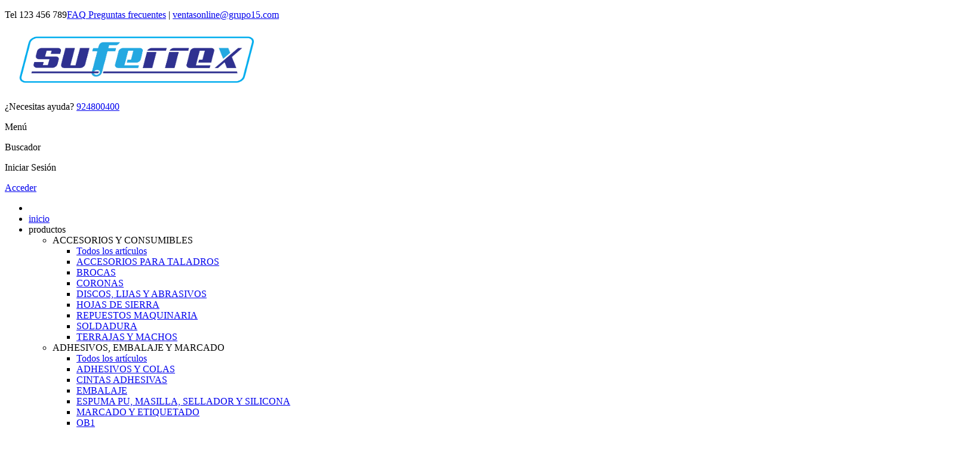

--- FILE ---
content_type: text/html; charset=utf-8
request_url: https://suferrex.com/aviso_legal
body_size: 38277
content:
          <!DOCTYPE html>
<html xmlns="http://www.w3.org/1999/xhtml" dir="ltr" lang="es-ES">
    <head>
        <meta http-equiv="Content-Type" content="text/html; charset=utf-8"/>
        <title>Aviso legal | FERRETERIA INDUSTRIAL GRUPO 15, S.L.</title>
        <!--
        <link href='http://fonts.googleapis.com/css?family=Lato:300,400' rel='stylesheet' type='text/css'>
        <link href='http://fonts.googleapis.com/css?family=Montserrat:400,700' rel='stylesheet' type='text/css'>
        -->
        <link href="/web/css/sprites.css?ver=602848218" rel="stylesheet" type="text/css" />
        <link href="/web/css/main.css?ver=602848218" rel="stylesheet" type="text/css" />
        <link href="/web/css/main_personalizado.css?ver=602848218" rel="stylesheet" type="text/css" />
        <link href="/web/css/owl.carousel.min.css?ver=602848218" rel="stylesheet" type="text/css" />
        <link href="/web/css/jquery.fancybox.css?ver=602848218" rel="stylesheet" type="text/css" />
        <link href="/web/css/https_fonts.googleapis.com_cssfamily=Lato 300,400.css?ver=602848218" rel="stylesheet" type="text/css" />
        <link href="/web/css/https_fonts.googleapis.com_cssfamily=Montserrat 400,700.css?ver=602848218" rel="stylesheet" type="text/css" />
        <link href="/web/css/https_cdnjs.cloudflare.com_ajax_libs_normalize_4.1.1_normalize.css?ver=602848218" rel="stylesheet" type="text/css" />
        <link href="/web/css/https_maxcdn.bootstrapcdn.com_font-awesome_4.6.1_css_font-awesome.min.css?ver=602848218" rel="stylesheet" type="text/css" />
        <link href="/web/css/https_fonts.googleapis.comcss_family=Raleway400,500,600,700.css?ver=602848218" rel="stylesheet" type="text/css" />
        <link href="/web/css/https_fonts.googleapis.comcss_family=Roboto400,700,500,300.css?ver=602848218" rel="stylesheet" type="text/css" />
        
        <meta property="og:image" content="{url_image}" />
        <meta name="viewport" content="width=device-width, initial-scale=1, maximum-scale=1, user-scalable=no">
        <meta name="Description" lang="es" content="Condiciones legales que es necesario leer para el uso de la página. FERRETERIA INDUSTRIAL GRUPO 15, S.L."/>
        <meta name="Keywords" lang="es" content="aviso legal,FERRETERIA INDUSTRIAL GRUPO 15, S.L." />
        <meta name="robots" content="{meta-robots}"/>
        <meta name="Language" content="Spanish"/>
        <meta name="Revisit-after" content="15 days" />
        <!-- Los scripts están en el footer -->
        
        
        
        
		<link rel="stylesheet" href="/web/js/cookies_pdcc/pdcc.min.css">
                        <script charset="utf-8" src="/web/js/cookies_pdcc/pdcc.min.js"></script>
                        <script type="text/javascript">
                        PDCookieConsent.config({
                        "defaultLang" : "es",
                        "cookiePolicyLink": "https://suferrex.com/politica_cookies",
                        "showRejectAllButton": "true",
                        "hideModalIn": ["https://suferrex.com/politica_cookies",
                                        "https://suferrex.com/privacidad",
                                        "https://suferrex.com/condiciones_compra"],
                        "styles": {
                        "primaryButton": {
                        "bgColor" : "#24a9e1","txtColor": "#FFFFFF"
                        },
                        "secondaryButton": {
                        "bgColor" : "#24a9e1","txtColor": "#FFFFFF"
                        },
                        "cookieButton": {
                        "activedColor" : "#33a844",
                        "disabledColor": "#33a844"
                        }
                        }
                        });
                        </script>
                        
        <link rel="icon" href="/favicon.ico" type="image/x-icon" />
        <link href="https://cdn.datatables.net/1.11.3/css/jquery.dataTables.min.css" rel="stylesheet" type="text/css"/>
        <link href="https://cdn.datatables.net/responsive/2.2.9/css/responsive.dataTables.min.css" rel="stylesheet" type="text/css"/>
		<link type="text/css" href="//gyrocode.github.io/jquery-datatables-checkboxes/1.2.12/css/dataTables.checkboxes.css" rel="stylesheet" />

        <script src="https://code.jquery.com/jquery-1.12.4.min.js" integrity="sha256-ZosEbRLbNQzLpnKIkEdrPv7lOy9C27hHQ+Xp8a4MxAQ=" crossorigin="anonymous"></script>

        <script src="https://cdn.jsdelivr.net/npm/@fancyapps/ui@5.0/dist/carousel/carousel.umd.js"></script>
		<link
		  rel="stylesheet"
		  href="https://cdn.jsdelivr.net/npm/@fancyapps/ui@5.0/dist/carousel/carousel.css"
		/>
        
    </head>
    <body>
		        
        <!-- Inicio aviso envio gratis -->
        
                <!-- Inicio top_bar -->
        <div id="top_bar">
            <div class="container">
                
                <article id="eslogan-top_bar">
                    <p></p>		
				</article>

                <article id="info-top_bar">
                    <!-- TODO: cargar los enlaces a preguntas frecuentes -->

                    <p><span id="numero-contacto-movil">Tel 123 456 789</span><a id="pf-top-bar" href="/preguntas_frecuentes" title="preguntas frecuentes"><span class="red">FAQ</span> Preguntas frecuentes</a> <span id="barra-top-bar">|</span> <span id="email-empresa"><a href="mailto:ventasonline@grupo15.com"  title="contactar" alt="contactar">ventasonline@grupo15.com</a></span></p>

                </article>
				<article id='icono-topbar'>
                     
                </article>
                

            </div>
        </div>
        <!-- Fin top_bar -->


        <!-- Inicio header -->
        <header id="cabecera">
            <div id="header-container" class="container">
                <div id="logo">
                    <a href="/portada" title="FERRETERIA INDUSTRIAL GRUPO 15, S.L.">
                        <img src="/web/img/logo_suferrex.png" width="442" height="100" alt="FERRETERIA INDUSTRIAL GRUPO 15, S.L." title="FERRETERIA INDUSTRIAL GRUPO 15, S.L." />
                    </a>
                </div>
                <div style="width:100%">
                    <div id="info-header" class="sticky_responsive_nav">
                        
                        <div id="info-header-bloque-uno">
                            <div id="horario">
                                <div id="icono-horario">
                                    <!--<img src="/web/img/icono_horario_header.png" width="37" height="37" alt="Horario" title="Horario">-->
                                    <i class="sprite sprite-icono_horario_header"></i>

                                </div>
                                <div id="info-horario">
                                    <!-- TODO: cargar los horarios -->
                                    
                                    <p></p><p></p><p></p>
                                    
                                </div>
                            </div>
                            <div id="telefono">
                                <div id="icono-telefono">
                                   <!--<img src="/web/img/icono_telefono_header.png" width="37" height="37" alt="Telefono de contacto" title="Telefono de contacto">-->

                                   <i class="sprite sprite-icono_telefono_header"></i>
                                </div>
                                <div id="info-telefono">
                                    <p class="grey">¿Necesitas ayuda? <a id="numero-telefono" href="tel:924800400">924800400</a></p>
                                    <!-- TODO: cargar el teléfono -->
                                    
                                </div>
                            </div>
                        </div>
                        <div id="info-header-bloque-dos">
                            
                            <!--<img src="/web/img/icono_envio_48_horas_header.png" width="96" height="93" alt="Envio en 48 horas" title="Envio en 48 horas">-->
                            <i class="sprite sprite-icono_envio_48_horas_header"></i>
                            
                        </div>
                        <div id="info-header-bloque-tres" class="bloque-sticky-mobile">
                                 
								 <!-- botón para mostrar u ocultar el menú, solo para versión 'mobile' (controlado en css) -->
                                 <div id="nav-mobile">
									<i class="sprite sprite-mobile-nav"></i><!--<img src="/web/img/mobile-nav.png" width="24" height="24" title="MenÃº" alt="Menu">-->
									<p class="first-p-carrito grey">Menú</p>
								</div>
								<!-- botón para mostrar u ocultar el buscador, solo para versión 'mobile' (controlado en css) -->
                                 <div id="mobile-buscador">
									<i id="buscador-img" class="sprite sprite-icono_buscador_movil"></i>
									<!--<img id="buscador-img" src="/web/img/icono_buscador_movil.jpg" width="30" height="30" alt="Buscador" title="Buscador">-->
									<p class="first-p-carrito grey">Buscador</p>
								</div>
                                <!-- Lo ponemos 'variable' porque podrá no mostrarse en período de vacaciones -->
                                
                                <!-- Lo ponemos 'variable' mostrará unas opciones u otras según estemos identificados o no -->
                                                        <div id="cuenta">
                            <div id="imagen-perfil">
                               <a href="/usuarios/identificacion">
                                <i class="sprite sprite-icono_usuario_header"></i>
                               </a>
                            </div>
                            <div id="info-perfil">
                                <p class="first-p-carrito grey">Iniciar Sesión</p>
                                <!-- TODO: cargar enlace a identificación -->
                                <p><a class="main-color" href="/usuarios/identificacion" alt="Identificarse" title="Identificarse">Acceder</a></p>
                            </div>
                        </div>
                      
                                
                        </div>
                    </div>
                </div>
            </div>
            <div class="clear"></div>
            <div id="nav-container" class="">
                <div class="container">
                    <nav class="wrap_nav">
                        <div id="wrap_nav">
                            <ul id="menu">
                                <li><a  class="nav-selected" id="link-home" href="/portada"><i class="sprite sprite-icono_home_nav_header"></i><!--<img src="/web/img/icono_home_nav_header.png" width="20" height="20" alt="Inicio" title="Inicio">--></a></li>
                                <li id="inicio-movil"><a class="{class-nav-home}" href="/portada" title="inicio">inicio</a></li>
                                 <li id="productos" >
                                  <span class="" href="#" title="Productos">productos</span>
                                  <!--<a class="" href="#" title="Productos">productos</a>-->
				                                                 <ul id="submenu-productos" class="menu-familias">
                                                                        <li class="menu-familia">
										<a title="ACCESORIOS Y CONSUMIBLES" >ACCESORIOS Y CONSUMIBLES<!-- <img src="/web/img/flecha-sidebar-izquierda.png" width="13" height="25" alt="flecha izquierda" title="flecha izquierda" >--><i class="sprite sprite-flecha-sidebar-izquierda"></i></a>
										<ul class="menu-subfamilias">
                                            <li class="enlace-familia solo-mobile" ><a title="ACCESORIOS Y CONSUMIBLES" href="/familias/accesorios-y-consumibles-3?pagina=1">Todos los artículos<!--<img src="/web/img/flecha-sidebar-izquierda.png" width="13" height="25" alt="flecha izquierda" title="flecha izquierda" >--><i class="sprite sprite-flecha-sidebar-izquierda"></i></a></li>
                                            											<li>
												<a title="ACCESORIOS PARA TALADROS" href="/familias/subfamilias/accesorios-y-consumibles-accesorios-para-taladros-3-7?pagina=1">ACCESORIOS PARA TALADROS<!--<img src="/web/img/flecha-sidebar-izquierda.png" width="13" height="25" alt="flecha izquierda" title="flecha izquierda" >--><i class="sprite sprite-flecha-sidebar-izquierda"></i></a>
												<ul class="menu-familias-extra" id="fam_extra">
													<!-- <li class="enlace-familia solo-mobile" ><a title="ACCESORIOS PARA TALADROS" href="/familias/subfamilias/accesorios-y-consumibles-accesorios-para-taladros-3-7?pagina=1">Todos los artículos<i class="sprite sprite-flecha-sidebar-izquierda"></i></a></li> -->
													
												</ul>
											</li>											<li>
												<a title="BROCAS" href="/familias/subfamilias/accesorios-y-consumibles-brocas-3-1?pagina=1">BROCAS<!--<img src="/web/img/flecha-sidebar-izquierda.png" width="13" height="25" alt="flecha izquierda" title="flecha izquierda" >--><i class="sprite sprite-flecha-sidebar-izquierda"></i></a>
												<ul class="menu-familias-extra" id="fam_extra">
													<!-- <li class="enlace-familia solo-mobile" ><a title="BROCAS" href="/familias/subfamilias/accesorios-y-consumibles-brocas-3-1?pagina=1">Todos los artículos<i class="sprite sprite-flecha-sidebar-izquierda"></i></a></li> -->
													
												</ul>
											</li>											<li>
												<a title="CORONAS" href="/familias/subfamilias/accesorios-y-consumibles-coronas-3-2?pagina=1">CORONAS<!--<img src="/web/img/flecha-sidebar-izquierda.png" width="13" height="25" alt="flecha izquierda" title="flecha izquierda" >--><i class="sprite sprite-flecha-sidebar-izquierda"></i></a>
												<ul class="menu-familias-extra" id="fam_extra">
													<!-- <li class="enlace-familia solo-mobile" ><a title="CORONAS" href="/familias/subfamilias/accesorios-y-consumibles-coronas-3-2?pagina=1">Todos los artículos<i class="sprite sprite-flecha-sidebar-izquierda"></i></a></li> -->
													
												</ul>
											</li>											<li>
												<a title="DISCOS, LIJAS Y ABRASIVOS" href="/familias/subfamilias/accesorios-y-consumibles-discos,-lijas-y-abrasivos-3-3?pagina=1">DISCOS, LIJAS Y ABRASIVOS<!--<img src="/web/img/flecha-sidebar-izquierda.png" width="13" height="25" alt="flecha izquierda" title="flecha izquierda" >--><i class="sprite sprite-flecha-sidebar-izquierda"></i></a>
												<ul class="menu-familias-extra" id="fam_extra">
													<!-- <li class="enlace-familia solo-mobile" ><a title="DISCOS, LIJAS Y ABRASIVOS" href="/familias/subfamilias/accesorios-y-consumibles-discos,-lijas-y-abrasivos-3-3?pagina=1">Todos los artículos<i class="sprite sprite-flecha-sidebar-izquierda"></i></a></li> -->
													
												</ul>
											</li>											<li>
												<a title="HOJAS DE SIERRA" href="/familias/subfamilias/accesorios-y-consumibles-hojas-de-sierra-3-4?pagina=1">HOJAS DE SIERRA<!--<img src="/web/img/flecha-sidebar-izquierda.png" width="13" height="25" alt="flecha izquierda" title="flecha izquierda" >--><i class="sprite sprite-flecha-sidebar-izquierda"></i></a>
												<ul class="menu-familias-extra" id="fam_extra">
													<!-- <li class="enlace-familia solo-mobile" ><a title="HOJAS DE SIERRA" href="/familias/subfamilias/accesorios-y-consumibles-hojas-de-sierra-3-4?pagina=1">Todos los artículos<i class="sprite sprite-flecha-sidebar-izquierda"></i></a></li> -->
													
												</ul>
											</li>											<li>
												<a title="REPUESTOS MAQUINARIA" href="/familias/subfamilias/accesorios-y-consumibles-repuestos-maquinaria-3-8?pagina=1">REPUESTOS MAQUINARIA<!--<img src="/web/img/flecha-sidebar-izquierda.png" width="13" height="25" alt="flecha izquierda" title="flecha izquierda" >--><i class="sprite sprite-flecha-sidebar-izquierda"></i></a>
												<ul class="menu-familias-extra" id="fam_extra">
													<!-- <li class="enlace-familia solo-mobile" ><a title="REPUESTOS MAQUINARIA" href="/familias/subfamilias/accesorios-y-consumibles-repuestos-maquinaria-3-8?pagina=1">Todos los artículos<i class="sprite sprite-flecha-sidebar-izquierda"></i></a></li> -->
													
												</ul>
											</li>											<li>
												<a title="SOLDADURA" href="/familias/subfamilias/accesorios-y-consumibles-soldadura-3-5?pagina=1">SOLDADURA<!--<img src="/web/img/flecha-sidebar-izquierda.png" width="13" height="25" alt="flecha izquierda" title="flecha izquierda" >--><i class="sprite sprite-flecha-sidebar-izquierda"></i></a>
												<ul class="menu-familias-extra" id="fam_extra">
													<!-- <li class="enlace-familia solo-mobile" ><a title="SOLDADURA" href="/familias/subfamilias/accesorios-y-consumibles-soldadura-3-5?pagina=1">Todos los artículos<i class="sprite sprite-flecha-sidebar-izquierda"></i></a></li> -->
													
												</ul>
											</li>											<li>
												<a title="TERRAJAS Y MACHOS" href="/familias/subfamilias/accesorios-y-consumibles-terrajas-y-machos-3-6?pagina=1">TERRAJAS Y MACHOS<!--<img src="/web/img/flecha-sidebar-izquierda.png" width="13" height="25" alt="flecha izquierda" title="flecha izquierda" >--><i class="sprite sprite-flecha-sidebar-izquierda"></i></a>
												<ul class="menu-familias-extra" id="fam_extra">
													<!-- <li class="enlace-familia solo-mobile" ><a title="TERRAJAS Y MACHOS" href="/familias/subfamilias/accesorios-y-consumibles-terrajas-y-machos-3-6?pagina=1">Todos los artículos<i class="sprite sprite-flecha-sidebar-izquierda"></i></a></li> -->
													
												</ul>
											</li>
										</ul>
									</li>                                    <li class="menu-familia">
										<a title="ADHESIVOS, EMBALAJE Y MARCADO" >ADHESIVOS, EMBALAJE Y MARCADO<!-- <img src="/web/img/flecha-sidebar-izquierda.png" width="13" height="25" alt="flecha izquierda" title="flecha izquierda" >--><i class="sprite sprite-flecha-sidebar-izquierda"></i></a>
										<ul class="menu-subfamilias">
                                            <li class="enlace-familia solo-mobile" ><a title="ADHESIVOS, EMBALAJE Y MARCADO" href="/familias/adhesivos,-embalaje-y-marcado-12?pagina=1">Todos los artículos<!--<img src="/web/img/flecha-sidebar-izquierda.png" width="13" height="25" alt="flecha izquierda" title="flecha izquierda" >--><i class="sprite sprite-flecha-sidebar-izquierda"></i></a></li>
                                            											<li>
												<a title="ADHESIVOS Y COLAS" href="/familias/subfamilias/adhesivos,-embalaje-y-marcado-adhesivos-y-colas-12-5?pagina=1">ADHESIVOS Y COLAS<!--<img src="/web/img/flecha-sidebar-izquierda.png" width="13" height="25" alt="flecha izquierda" title="flecha izquierda" >--><i class="sprite sprite-flecha-sidebar-izquierda"></i></a>
												<ul class="menu-familias-extra" id="fam_extra">
													<!-- <li class="enlace-familia solo-mobile" ><a title="ADHESIVOS Y COLAS" href="/familias/subfamilias/adhesivos,-embalaje-y-marcado-adhesivos-y-colas-12-5?pagina=1">Todos los artículos<i class="sprite sprite-flecha-sidebar-izquierda"></i></a></li> -->
													
												</ul>
											</li>											<li>
												<a title="CINTAS ADHESIVAS" href="/familias/subfamilias/adhesivos,-embalaje-y-marcado-cintas-adhesivas-12-6?pagina=1">CINTAS ADHESIVAS<!--<img src="/web/img/flecha-sidebar-izquierda.png" width="13" height="25" alt="flecha izquierda" title="flecha izquierda" >--><i class="sprite sprite-flecha-sidebar-izquierda"></i></a>
												<ul class="menu-familias-extra" id="fam_extra">
													<!-- <li class="enlace-familia solo-mobile" ><a title="CINTAS ADHESIVAS" href="/familias/subfamilias/adhesivos,-embalaje-y-marcado-cintas-adhesivas-12-6?pagina=1">Todos los artículos<i class="sprite sprite-flecha-sidebar-izquierda"></i></a></li> -->
													
												</ul>
											</li>											<li>
												<a title="EMBALAJE" href="/familias/subfamilias/adhesivos,-embalaje-y-marcado-embalaje-12-1?pagina=1">EMBALAJE<!--<img src="/web/img/flecha-sidebar-izquierda.png" width="13" height="25" alt="flecha izquierda" title="flecha izquierda" >--><i class="sprite sprite-flecha-sidebar-izquierda"></i></a>
												<ul class="menu-familias-extra" id="fam_extra">
													<!-- <li class="enlace-familia solo-mobile" ><a title="EMBALAJE" href="/familias/subfamilias/adhesivos,-embalaje-y-marcado-embalaje-12-1?pagina=1">Todos los artículos<i class="sprite sprite-flecha-sidebar-izquierda"></i></a></li> -->
													
												</ul>
											</li>											<li>
												<a title="ESPUMA PU, MASILLA, SELLADOR Y SILICONA" href="/familias/subfamilias/adhesivos,-embalaje-y-marcado-espuma-pu,-masilla,-sellador-y-silicona-12-3?pagina=1">ESPUMA PU, MASILLA, SELLADOR Y SILICONA<!--<img src="/web/img/flecha-sidebar-izquierda.png" width="13" height="25" alt="flecha izquierda" title="flecha izquierda" >--><i class="sprite sprite-flecha-sidebar-izquierda"></i></a>
												<ul class="menu-familias-extra" id="fam_extra">
													<!-- <li class="enlace-familia solo-mobile" ><a title="ESPUMA PU, MASILLA, SELLADOR Y SILICONA" href="/familias/subfamilias/adhesivos,-embalaje-y-marcado-espuma-pu,-masilla,-sellador-y-silicona-12-3?pagina=1">Todos los artículos<i class="sprite sprite-flecha-sidebar-izquierda"></i></a></li> -->
													
												</ul>
											</li>											<li>
												<a title="MARCADO Y ETIQUETADO" href="/familias/subfamilias/adhesivos,-embalaje-y-marcado-marcado-y-etiquetado-12-7?pagina=1">MARCADO Y ETIQUETADO<!--<img src="/web/img/flecha-sidebar-izquierda.png" width="13" height="25" alt="flecha izquierda" title="flecha izquierda" >--><i class="sprite sprite-flecha-sidebar-izquierda"></i></a>
												<ul class="menu-familias-extra" id="fam_extra">
													<!-- <li class="enlace-familia solo-mobile" ><a title="MARCADO Y ETIQUETADO" href="/familias/subfamilias/adhesivos,-embalaje-y-marcado-marcado-y-etiquetado-12-7?pagina=1">Todos los artículos<i class="sprite sprite-flecha-sidebar-izquierda"></i></a></li> -->
													
												</ul>
											</li>											<li>
												<a title="OB1" href="/familias/subfamilias/adhesivos,-embalaje-y-marcado-ob1-12-4?pagina=1">OB1<!--<img src="/web/img/flecha-sidebar-izquierda.png" width="13" height="25" alt="flecha izquierda" title="flecha izquierda" >--><i class="sprite sprite-flecha-sidebar-izquierda"></i></a>
												<ul class="menu-familias-extra" id="fam_extra">
													<!-- <li class="enlace-familia solo-mobile" ><a title="OB1" href="/familias/subfamilias/adhesivos,-embalaje-y-marcado-ob1-12-4?pagina=1">Todos los artículos<i class="sprite sprite-flecha-sidebar-izquierda"></i></a></li> -->
													
												</ul>
											</li>											<li>
												<a title="PISTOLAS Y APLICADORES" href="/familias/subfamilias/adhesivos,-embalaje-y-marcado-pistolas-y-aplicadores-12-2?pagina=1">PISTOLAS Y APLICADORES<!--<img src="/web/img/flecha-sidebar-izquierda.png" width="13" height="25" alt="flecha izquierda" title="flecha izquierda" >--><i class="sprite sprite-flecha-sidebar-izquierda"></i></a>
												<ul class="menu-familias-extra" id="fam_extra">
													<!-- <li class="enlace-familia solo-mobile" ><a title="PISTOLAS Y APLICADORES" href="/familias/subfamilias/adhesivos,-embalaje-y-marcado-pistolas-y-aplicadores-12-2?pagina=1">Todos los artículos<i class="sprite sprite-flecha-sidebar-izquierda"></i></a></li> -->
													
												</ul>
											</li>
										</ul>
									</li>                                    <li class="menu-familia">
										<a title="AGRICULTURA Y GANADERÍA" >AGRICULTURA Y GANADERÍA<!-- <img src="/web/img/flecha-sidebar-izquierda.png" width="13" height="25" alt="flecha izquierda" title="flecha izquierda" >--><i class="sprite sprite-flecha-sidebar-izquierda"></i></a>
										<ul class="menu-subfamilias">
                                            <li class="enlace-familia solo-mobile" ><a title="AGRICULTURA Y GANADERÍA" href="/familias/agricultura-y-ganadera-1?pagina=1">Todos los artículos<!--<img src="/web/img/flecha-sidebar-izquierda.png" width="13" height="25" alt="flecha izquierda" title="flecha izquierda" >--><i class="sprite sprite-flecha-sidebar-izquierda"></i></a></li>
                                            											<li>
												<a title="ATADO Y ENTUTORADO" href="/familias/subfamilias/agricultura-y-ganadera-atado-y-entutorado-1-5?pagina=1">ATADO Y ENTUTORADO<!--<img src="/web/img/flecha-sidebar-izquierda.png" width="13" height="25" alt="flecha izquierda" title="flecha izquierda" >--><i class="sprite sprite-flecha-sidebar-izquierda"></i></a>
												<ul class="menu-familias-extra" id="fam_extra">
													<!-- <li class="enlace-familia solo-mobile" ><a title="ATADO Y ENTUTORADO" href="/familias/subfamilias/agricultura-y-ganadera-atado-y-entutorado-1-5?pagina=1">Todos los artículos<i class="sprite sprite-flecha-sidebar-izquierda"></i></a></li> -->
																								<li data-id="38">
												<a title="ATADORA A BATERÍA" href="/familias/subfamilias/familias-extra/agricultura-y-ganadera-atado-y-entutorado-atadora-a-batera-1-5-27?pagina=1">ATADORA A BATERÍA<!--<img src="/web/img/flecha-sidebar-izquierda.png" width="13" height="25" alt="flecha izquierda" title="flecha izquierda" >--><i class="sprite sprite-flecha-sidebar-izquierda"></i></a>
												<ul class="menu-familias-extra" id="fam_extra_38">
													<!-- <li class="enlace-familia solo-mobile" ><a title="ATADORA A BATERÍA" href="/familias/subfamilias/familias-extra/agricultura-y-ganadera-atado-y-entutorado-atadora-a-batera-1-5-27?pagina=1">Todos los artículos<i class="sprite sprite-flecha-sidebar-izquierda"></i></a></li> -->
													
												</ul>
											</li>											<li data-id="39">
												<a title="ATADORA MANUAL" href="/familias/subfamilias/familias-extra/agricultura-y-ganadera-atado-y-entutorado-atadora-manual-1-5-28?pagina=1">ATADORA MANUAL<!--<img src="/web/img/flecha-sidebar-izquierda.png" width="13" height="25" alt="flecha izquierda" title="flecha izquierda" >--><i class="sprite sprite-flecha-sidebar-izquierda"></i></a>
												<ul class="menu-familias-extra" id="fam_extra_39">
													<!-- <li class="enlace-familia solo-mobile" ><a title="ATADORA MANUAL" href="/familias/subfamilias/familias-extra/agricultura-y-ganadera-atado-y-entutorado-atadora-manual-1-5-28?pagina=1">Todos los artículos<i class="sprite sprite-flecha-sidebar-izquierda"></i></a></li> -->
													
												</ul>
											</li>											<li data-id="40">
												<a title="GOMAS ANCLAS" href="/familias/subfamilias/familias-extra/agricultura-y-ganadera-atado-y-entutorado-gomas-anclas-1-5-29?pagina=1">GOMAS ANCLAS<!--<img src="/web/img/flecha-sidebar-izquierda.png" width="13" height="25" alt="flecha izquierda" title="flecha izquierda" >--><i class="sprite sprite-flecha-sidebar-izquierda"></i></a>
												<ul class="menu-familias-extra" id="fam_extra_40">
													<!-- <li class="enlace-familia solo-mobile" ><a title="GOMAS ANCLAS" href="/familias/subfamilias/familias-extra/agricultura-y-ganadera-atado-y-entutorado-gomas-anclas-1-5-29?pagina=1">Todos los artículos<i class="sprite sprite-flecha-sidebar-izquierda"></i></a></li> -->
													
												</ul>
											</li>											<li data-id="41">
												<a title="GRAPADORAS Y GRAPAS" href="/familias/subfamilias/familias-extra/agricultura-y-ganadera-atado-y-entutorado-grapadoras-y-grapas-1-5-30?pagina=1">GRAPADORAS Y GRAPAS<!--<img src="/web/img/flecha-sidebar-izquierda.png" width="13" height="25" alt="flecha izquierda" title="flecha izquierda" >--><i class="sprite sprite-flecha-sidebar-izquierda"></i></a>
												<ul class="menu-familias-extra" id="fam_extra_41">
													<!-- <li class="enlace-familia solo-mobile" ><a title="GRAPADORAS Y GRAPAS" href="/familias/subfamilias/familias-extra/agricultura-y-ganadera-atado-y-entutorado-grapadoras-y-grapas-1-5-30?pagina=1">Todos los artículos<i class="sprite sprite-flecha-sidebar-izquierda"></i></a></li> -->
													
												</ul>
											</li>											<li data-id="42">
												<a title="MACARRÓN Y CINTAS" href="/familias/subfamilias/familias-extra/agricultura-y-ganadera-atado-y-entutorado-macarrn-y-cintas-1-5-31?pagina=1">MACARRÓN Y CINTAS<!--<img src="/web/img/flecha-sidebar-izquierda.png" width="13" height="25" alt="flecha izquierda" title="flecha izquierda" >--><i class="sprite sprite-flecha-sidebar-izquierda"></i></a>
												<ul class="menu-familias-extra" id="fam_extra_42">
													<!-- <li class="enlace-familia solo-mobile" ><a title="MACARRÓN Y CINTAS" href="/familias/subfamilias/familias-extra/agricultura-y-ganadera-atado-y-entutorado-macarrn-y-cintas-1-5-31?pagina=1">Todos los artículos<i class="sprite sprite-flecha-sidebar-izquierda"></i></a></li> -->
													
												</ul>
											</li>
												</ul>
											</li>											<li>
												<a title="GANADERÍA" href="/familias/subfamilias/agricultura-y-ganadera-ganadera-1-6?pagina=1">GANADERÍA<!--<img src="/web/img/flecha-sidebar-izquierda.png" width="13" height="25" alt="flecha izquierda" title="flecha izquierda" >--><i class="sprite sprite-flecha-sidebar-izquierda"></i></a>
												<ul class="menu-familias-extra" id="fam_extra">
													<!-- <li class="enlace-familia solo-mobile" ><a title="GANADERÍA" href="/familias/subfamilias/agricultura-y-ganadera-ganadera-1-6?pagina=1">Todos los artículos<i class="sprite sprite-flecha-sidebar-izquierda"></i></a></li> -->
													
												</ul>
											</li>											<li>
												<a title="PODA" href="/familias/subfamilias/agricultura-y-ganadera-poda-1-1?pagina=1">PODA<!--<img src="/web/img/flecha-sidebar-izquierda.png" width="13" height="25" alt="flecha izquierda" title="flecha izquierda" >--><i class="sprite sprite-flecha-sidebar-izquierda"></i></a>
												<ul class="menu-familias-extra" id="fam_extra">
													<!-- <li class="enlace-familia solo-mobile" ><a title="PODA" href="/familias/subfamilias/agricultura-y-ganadera-poda-1-1?pagina=1">Todos los artículos<i class="sprite sprite-flecha-sidebar-izquierda"></i></a></li> -->
																								<li data-id="4">
												<a title="TIJERAS UNA MANO" href="/familias/subfamilias/familias-extra/agricultura-y-ganadera-poda-tijeras-una-mano-1-1-1?pagina=1">TIJERAS UNA MANO<!--<img src="/web/img/flecha-sidebar-izquierda.png" width="13" height="25" alt="flecha izquierda" title="flecha izquierda" >--><i class="sprite sprite-flecha-sidebar-izquierda"></i></a>
												<ul class="menu-familias-extra" id="fam_extra_4">
													<!-- <li class="enlace-familia solo-mobile" ><a title="TIJERAS UNA MANO" href="/familias/subfamilias/familias-extra/agricultura-y-ganadera-poda-tijeras-una-mano-1-1-1?pagina=1">Todos los artículos<i class="sprite sprite-flecha-sidebar-izquierda"></i></a></li> -->
													
												</ul>
											</li>											<li data-id="5">
												<a title="TIJERAS DOS MANOS" href="/familias/subfamilias/familias-extra/agricultura-y-ganadera-poda-tijeras-dos-manos-1-1-2?pagina=1">TIJERAS DOS MANOS<!--<img src="/web/img/flecha-sidebar-izquierda.png" width="13" height="25" alt="flecha izquierda" title="flecha izquierda" >--><i class="sprite sprite-flecha-sidebar-izquierda"></i></a>
												<ul class="menu-familias-extra" id="fam_extra_5">
													<!-- <li class="enlace-familia solo-mobile" ><a title="TIJERAS DOS MANOS" href="/familias/subfamilias/familias-extra/agricultura-y-ganadera-poda-tijeras-dos-manos-1-1-2?pagina=1">Todos los artículos<i class="sprite sprite-flecha-sidebar-izquierda"></i></a></li> -->
													
												</ul>
											</li>											<li data-id="6">
												<a title="SERRUCHOS" href="/familias/subfamilias/familias-extra/agricultura-y-ganadera-poda-serruchos-1-1-3?pagina=1">SERRUCHOS<!--<img src="/web/img/flecha-sidebar-izquierda.png" width="13" height="25" alt="flecha izquierda" title="flecha izquierda" >--><i class="sprite sprite-flecha-sidebar-izquierda"></i></a>
												<ul class="menu-familias-extra" id="fam_extra_6">
													<!-- <li class="enlace-familia solo-mobile" ><a title="SERRUCHOS" href="/familias/subfamilias/familias-extra/agricultura-y-ganadera-poda-serruchos-1-1-3?pagina=1">Todos los artículos<i class="sprite sprite-flecha-sidebar-izquierda"></i></a></li> -->
													
												</ul>
											</li>											<li data-id="7">
												<a title="SERRUCHOS PERTIGA" href="/familias/subfamilias/familias-extra/agricultura-y-ganadera-poda-serruchos-pertiga-1-1-4?pagina=1">SERRUCHOS PERTIGA<!--<img src="/web/img/flecha-sidebar-izquierda.png" width="13" height="25" alt="flecha izquierda" title="flecha izquierda" >--><i class="sprite sprite-flecha-sidebar-izquierda"></i></a>
												<ul class="menu-familias-extra" id="fam_extra_7">
													<!-- <li class="enlace-familia solo-mobile" ><a title="SERRUCHOS PERTIGA" href="/familias/subfamilias/familias-extra/agricultura-y-ganadera-poda-serruchos-pertiga-1-1-4?pagina=1">Todos los artículos<i class="sprite sprite-flecha-sidebar-izquierda"></i></a></li> -->
													
												</ul>
											</li>											<li data-id="9">
												<a title="PODA A BATERÍA" href="/familias/subfamilias/familias-extra/agricultura-y-ganadera-poda-poda-a-batera-1-1-5?pagina=1">PODA A BATERÍA<!--<img src="/web/img/flecha-sidebar-izquierda.png" width="13" height="25" alt="flecha izquierda" title="flecha izquierda" >--><i class="sprite sprite-flecha-sidebar-izquierda"></i></a>
												<ul class="menu-familias-extra" id="fam_extra_9">
													<!-- <li class="enlace-familia solo-mobile" ><a title="PODA A BATERÍA" href="/familias/subfamilias/familias-extra/agricultura-y-ganadera-poda-poda-a-batera-1-1-5?pagina=1">Todos los artículos<i class="sprite sprite-flecha-sidebar-izquierda"></i></a></li> -->
													
												</ul>
											</li>											<li data-id="11">
												<a title="ACCESORIOS Y CONSUMIBLES PODA" href="/familias/subfamilias/familias-extra/agricultura-y-ganadera-poda-accesorios-y-consumibles-poda-1-1-6?pagina=1">ACCESORIOS Y CONSUMIBLES PODA<!--<img src="/web/img/flecha-sidebar-izquierda.png" width="13" height="25" alt="flecha izquierda" title="flecha izquierda" >--><i class="sprite sprite-flecha-sidebar-izquierda"></i></a>
												<ul class="menu-familias-extra" id="fam_extra_11">
													<!-- <li class="enlace-familia solo-mobile" ><a title="ACCESORIOS Y CONSUMIBLES PODA" href="/familias/subfamilias/familias-extra/agricultura-y-ganadera-poda-accesorios-y-consumibles-poda-1-1-6?pagina=1">Todos los artículos<i class="sprite sprite-flecha-sidebar-izquierda"></i></a></li> -->
													
												</ul>
											</li>
												</ul>
											</li>											<li>
												<a title="PULVERIZACIÓN" href="/familias/subfamilias/agricultura-y-ganadera-pulverizacin-1-4?pagina=1">PULVERIZACIÓN<!--<img src="/web/img/flecha-sidebar-izquierda.png" width="13" height="25" alt="flecha izquierda" title="flecha izquierda" >--><i class="sprite sprite-flecha-sidebar-izquierda"></i></a>
												<ul class="menu-familias-extra" id="fam_extra">
													<!-- <li class="enlace-familia solo-mobile" ><a title="PULVERIZACIÓN" href="/familias/subfamilias/agricultura-y-ganadera-pulverizacin-1-4?pagina=1">Todos los artículos<i class="sprite sprite-flecha-sidebar-izquierda"></i></a></li> -->
																								<li data-id="32">
												<a title="MOCHILAS MANUALES" href="/familias/subfamilias/familias-extra/agricultura-y-ganadera-pulverizacin-mochilas-manuales-1-4-22?pagina=1">MOCHILAS MANUALES<!--<img src="/web/img/flecha-sidebar-izquierda.png" width="13" height="25" alt="flecha izquierda" title="flecha izquierda" >--><i class="sprite sprite-flecha-sidebar-izquierda"></i></a>
												<ul class="menu-familias-extra" id="fam_extra_32">
													<!-- <li class="enlace-familia solo-mobile" ><a title="MOCHILAS MANUALES" href="/familias/subfamilias/familias-extra/agricultura-y-ganadera-pulverizacin-mochilas-manuales-1-4-22?pagina=1">Todos los artículos<i class="sprite sprite-flecha-sidebar-izquierda"></i></a></li> -->
													
												</ul>
											</li>											<li data-id="34">
												<a title="MOCHILAS ELÉCTRICAS" href="/familias/subfamilias/familias-extra/agricultura-y-ganadera-pulverizacin-mochilas-elctricas-1-4-23?pagina=1">MOCHILAS ELÉCTRICAS<!--<img src="/web/img/flecha-sidebar-izquierda.png" width="13" height="25" alt="flecha izquierda" title="flecha izquierda" >--><i class="sprite sprite-flecha-sidebar-izquierda"></i></a>
												<ul class="menu-familias-extra" id="fam_extra_34">
													<!-- <li class="enlace-familia solo-mobile" ><a title="MOCHILAS ELÉCTRICAS" href="/familias/subfamilias/familias-extra/agricultura-y-ganadera-pulverizacin-mochilas-elctricas-1-4-23?pagina=1">Todos los artículos<i class="sprite sprite-flecha-sidebar-izquierda"></i></a></li> -->
													
												</ul>
											</li>											<li data-id="35">
												<a title="PULVERIZADORES MANUALES" href="/familias/subfamilias/familias-extra/agricultura-y-ganadera-pulverizacin-pulverizadores-manuales-1-4-24?pagina=1">PULVERIZADORES MANUALES<!--<img src="/web/img/flecha-sidebar-izquierda.png" width="13" height="25" alt="flecha izquierda" title="flecha izquierda" >--><i class="sprite sprite-flecha-sidebar-izquierda"></i></a>
												<ul class="menu-familias-extra" id="fam_extra_35">
													<!-- <li class="enlace-familia solo-mobile" ><a title="PULVERIZADORES MANUALES" href="/familias/subfamilias/familias-extra/agricultura-y-ganadera-pulverizacin-pulverizadores-manuales-1-4-24?pagina=1">Todos los artículos<i class="sprite sprite-flecha-sidebar-izquierda"></i></a></li> -->
													
												</ul>
											</li>											<li data-id="36">
												<a title="CARRETILLAS SULFATADORAS" href="/familias/subfamilias/familias-extra/agricultura-y-ganadera-pulverizacin-carretillas-sulfatadoras-1-4-25?pagina=1">CARRETILLAS SULFATADORAS<!--<img src="/web/img/flecha-sidebar-izquierda.png" width="13" height="25" alt="flecha izquierda" title="flecha izquierda" >--><i class="sprite sprite-flecha-sidebar-izquierda"></i></a>
												<ul class="menu-familias-extra" id="fam_extra_36">
													<!-- <li class="enlace-familia solo-mobile" ><a title="CARRETILLAS SULFATADORAS" href="/familias/subfamilias/familias-extra/agricultura-y-ganadera-pulverizacin-carretillas-sulfatadoras-1-4-25?pagina=1">Todos los artículos<i class="sprite sprite-flecha-sidebar-izquierda"></i></a></li> -->
													
												</ul>
											</li>											<li data-id="37">
												<a title="REPUESTOS Y ACCESORIOS" href="/familias/subfamilias/familias-extra/agricultura-y-ganadera-pulverizacin-repuestos-y-accesorios-1-4-26?pagina=1">REPUESTOS Y ACCESORIOS<!--<img src="/web/img/flecha-sidebar-izquierda.png" width="13" height="25" alt="flecha izquierda" title="flecha izquierda" >--><i class="sprite sprite-flecha-sidebar-izquierda"></i></a>
												<ul class="menu-familias-extra" id="fam_extra_37">
													<!-- <li class="enlace-familia solo-mobile" ><a title="REPUESTOS Y ACCESORIOS" href="/familias/subfamilias/familias-extra/agricultura-y-ganadera-pulverizacin-repuestos-y-accesorios-1-4-26?pagina=1">Todos los artículos<i class="sprite sprite-flecha-sidebar-izquierda"></i></a></li> -->
													
												</ul>
											</li>
												</ul>
											</li>											<li>
												<a title="RECAMBIOS AGRÍCOLAS" href="/familias/subfamilias/agricultura-y-ganadera-recambios-agrcolas-1-2?pagina=1">RECAMBIOS AGRÍCOLAS<!--<img src="/web/img/flecha-sidebar-izquierda.png" width="13" height="25" alt="flecha izquierda" title="flecha izquierda" >--><i class="sprite sprite-flecha-sidebar-izquierda"></i></a>
												<ul class="menu-familias-extra" id="fam_extra">
													<!-- <li class="enlace-familia solo-mobile" ><a title="RECAMBIOS AGRÍCOLAS" href="/familias/subfamilias/agricultura-y-ganadera-recambios-agrcolas-1-2?pagina=1">Todos los artículos<i class="sprite sprite-flecha-sidebar-izquierda"></i></a></li> -->
																								<li data-id="18">
												<a title="TUNGSTENO - DURATOP" href="/familias/subfamilias/familias-extra/agricultura-y-ganadera-recambios-agrcolas-tungsteno-$$4-duratop-1-2-10?pagina=1">TUNGSTENO - DURATOP<!--<img src="/web/img/flecha-sidebar-izquierda.png" width="13" height="25" alt="flecha izquierda" title="flecha izquierda" >--><i class="sprite sprite-flecha-sidebar-izquierda"></i></a>
												<ul class="menu-familias-extra" id="fam_extra_18">
													<!-- <li class="enlace-familia solo-mobile" ><a title="TUNGSTENO - DURATOP" href="/familias/subfamilias/familias-extra/agricultura-y-ganadera-recambios-agrcolas-tungsteno-$$4-duratop-1-2-10?pagina=1">Todos los artículos<i class="sprite sprite-flecha-sidebar-izquierda"></i></a></li> -->
													
												</ul>
											</li>											<li data-id="19">
												<a title="DISCOS DE GRADA" href="/familias/subfamilias/familias-extra/agricultura-y-ganadera-recambios-agrcolas-discos-de-grada-1-2-11?pagina=1">DISCOS DE GRADA<!--<img src="/web/img/flecha-sidebar-izquierda.png" width="13" height="25" alt="flecha izquierda" title="flecha izquierda" >--><i class="sprite sprite-flecha-sidebar-izquierda"></i></a>
												<ul class="menu-familias-extra" id="fam_extra_19">
													<!-- <li class="enlace-familia solo-mobile" ><a title="DISCOS DE GRADA" href="/familias/subfamilias/familias-extra/agricultura-y-ganadera-recambios-agrcolas-discos-de-grada-1-2-11?pagina=1">Todos los artículos<i class="sprite sprite-flecha-sidebar-izquierda"></i></a></li> -->
													
												</ul>
											</li>											<li data-id="20">
												<a title="RECAMBIOS AGRICOLAS VARIOS" href="/familias/subfamilias/familias-extra/agricultura-y-ganadera-recambios-agrcolas-recambios-agricolas-varios-1-2-12?pagina=1">RECAMBIOS AGRICOLAS VARIOS<!--<img src="/web/img/flecha-sidebar-izquierda.png" width="13" height="25" alt="flecha izquierda" title="flecha izquierda" >--><i class="sprite sprite-flecha-sidebar-izquierda"></i></a>
												<ul class="menu-familias-extra" id="fam_extra_20">
													<!-- <li class="enlace-familia solo-mobile" ><a title="RECAMBIOS AGRICOLAS VARIOS" href="/familias/subfamilias/familias-extra/agricultura-y-ganadera-recambios-agrcolas-recambios-agricolas-varios-1-2-12?pagina=1">Todos los artículos<i class="sprite sprite-flecha-sidebar-izquierda"></i></a></li> -->
													
												</ul>
											</li>											<li data-id="21">
												<a title="TORNILLERÍA" href="/familias/subfamilias/familias-extra/agricultura-y-ganadera-recambios-agrcolas-tornillera-1-2-13?pagina=1">TORNILLERÍA<!--<img src="/web/img/flecha-sidebar-izquierda.png" width="13" height="25" alt="flecha izquierda" title="flecha izquierda" >--><i class="sprite sprite-flecha-sidebar-izquierda"></i></a>
												<ul class="menu-familias-extra" id="fam_extra_21">
													<!-- <li class="enlace-familia solo-mobile" ><a title="TORNILLERÍA" href="/familias/subfamilias/familias-extra/agricultura-y-ganadera-recambios-agrcolas-tornillera-1-2-13?pagina=1">Todos los artículos<i class="sprite sprite-flecha-sidebar-izquierda"></i></a></li> -->
													
												</ul>
											</li>											<li data-id="15">
												<a title="CHISEL" href="/familias/subfamilias/familias-extra/agricultura-y-ganadera-recambios-agrcolas-chisel-1-2-7?pagina=1">CHISEL<!--<img src="/web/img/flecha-sidebar-izquierda.png" width="13" height="25" alt="flecha izquierda" title="flecha izquierda" >--><i class="sprite sprite-flecha-sidebar-izquierda"></i></a>
												<ul class="menu-familias-extra" id="fam_extra_15">
													<!-- <li class="enlace-familia solo-mobile" ><a title="CHISEL" href="/familias/subfamilias/familias-extra/agricultura-y-ganadera-recambios-agrcolas-chisel-1-2-7?pagina=1">Todos los artículos<i class="sprite sprite-flecha-sidebar-izquierda"></i></a></li> -->
													
												</ul>
											</li>											<li data-id="16">
												<a title="VIBROCULTOR" href="/familias/subfamilias/familias-extra/agricultura-y-ganadera-recambios-agrcolas-vibrocultor-1-2-8?pagina=1">VIBROCULTOR<!--<img src="/web/img/flecha-sidebar-izquierda.png" width="13" height="25" alt="flecha izquierda" title="flecha izquierda" >--><i class="sprite sprite-flecha-sidebar-izquierda"></i></a>
												<ul class="menu-familias-extra" id="fam_extra_16">
													<!-- <li class="enlace-familia solo-mobile" ><a title="VIBROCULTOR" href="/familias/subfamilias/familias-extra/agricultura-y-ganadera-recambios-agrcolas-vibrocultor-1-2-8?pagina=1">Todos los artículos<i class="sprite sprite-flecha-sidebar-izquierda"></i></a></li> -->
													
												</ul>
											</li>											<li data-id="17">
												<a title="RANSOME" href="/familias/subfamilias/familias-extra/agricultura-y-ganadera-recambios-agrcolas-ransome-1-2-9?pagina=1">RANSOME<!--<img src="/web/img/flecha-sidebar-izquierda.png" width="13" height="25" alt="flecha izquierda" title="flecha izquierda" >--><i class="sprite sprite-flecha-sidebar-izquierda"></i></a>
												<ul class="menu-familias-extra" id="fam_extra_17">
													<!-- <li class="enlace-familia solo-mobile" ><a title="RANSOME" href="/familias/subfamilias/familias-extra/agricultura-y-ganadera-recambios-agrcolas-ransome-1-2-9?pagina=1">Todos los artículos<i class="sprite sprite-flecha-sidebar-izquierda"></i></a></li> -->
													
												</ul>
											</li>
												</ul>
											</li>											<li>
												<a title="RECOLECCIÓN Y OLIVAR" href="/familias/subfamilias/agricultura-y-ganadera-recoleccin-y-olivar-1-3?pagina=1">RECOLECCIÓN Y OLIVAR<!--<img src="/web/img/flecha-sidebar-izquierda.png" width="13" height="25" alt="flecha izquierda" title="flecha izquierda" >--><i class="sprite sprite-flecha-sidebar-izquierda"></i></a>
												<ul class="menu-familias-extra" id="fam_extra">
													<!-- <li class="enlace-familia solo-mobile" ><a title="RECOLECCIÓN Y OLIVAR" href="/familias/subfamilias/agricultura-y-ganadera-recoleccin-y-olivar-1-3?pagina=1">Todos los artículos<i class="sprite sprite-flecha-sidebar-izquierda"></i></a></li> -->
																								<li data-id="22">
												<a title="MANTOS Y MANTILLAS" href="/familias/subfamilias/familias-extra/agricultura-y-ganadera-recoleccin-y-olivar-mantos-y-mantillas-1-3-14?pagina=1">MANTOS Y MANTILLAS<!--<img src="/web/img/flecha-sidebar-izquierda.png" width="13" height="25" alt="flecha izquierda" title="flecha izquierda" >--><i class="sprite sprite-flecha-sidebar-izquierda"></i></a>
												<ul class="menu-familias-extra" id="fam_extra_22">
													<!-- <li class="enlace-familia solo-mobile" ><a title="MANTOS Y MANTILLAS" href="/familias/subfamilias/familias-extra/agricultura-y-ganadera-recoleccin-y-olivar-mantos-y-mantillas-1-3-14?pagina=1">Todos los artículos<i class="sprite sprite-flecha-sidebar-izquierda"></i></a></li> -->
													
												</ul>
											</li>											<li data-id="23">
												<a title="VARAS DE FIBRA" href="/familias/subfamilias/familias-extra/agricultura-y-ganadera-recoleccin-y-olivar-varas-de-fibra-1-3-15?pagina=1">VARAS DE FIBRA<!--<img src="/web/img/flecha-sidebar-izquierda.png" width="13" height="25" alt="flecha izquierda" title="flecha izquierda" >--><i class="sprite sprite-flecha-sidebar-izquierda"></i></a>
												<ul class="menu-familias-extra" id="fam_extra_23">
													<!-- <li class="enlace-familia solo-mobile" ><a title="VARAS DE FIBRA" href="/familias/subfamilias/familias-extra/agricultura-y-ganadera-recoleccin-y-olivar-varas-de-fibra-1-3-15?pagina=1">Todos los artículos<i class="sprite sprite-flecha-sidebar-izquierda"></i></a></li> -->
													
												</ul>
											</li>											<li data-id="24">
												<a title="RECOLECTORAS DE PINCHOS" href="/familias/subfamilias/familias-extra/agricultura-y-ganadera-recoleccin-y-olivar-recolectoras-de-pinchos-1-3-16?pagina=1">RECOLECTORAS DE PINCHOS<!--<img src="/web/img/flecha-sidebar-izquierda.png" width="13" height="25" alt="flecha izquierda" title="flecha izquierda" >--><i class="sprite sprite-flecha-sidebar-izquierda"></i></a>
												<ul class="menu-familias-extra" id="fam_extra_24">
													<!-- <li class="enlace-familia solo-mobile" ><a title="RECOLECTORAS DE PINCHOS" href="/familias/subfamilias/familias-extra/agricultura-y-ganadera-recoleccin-y-olivar-recolectoras-de-pinchos-1-3-16?pagina=1">Todos los artículos<i class="sprite sprite-flecha-sidebar-izquierda"></i></a></li> -->
													
												</ul>
											</li>											<li data-id="25">
												<a title="CUBOS" href="/familias/subfamilias/familias-extra/agricultura-y-ganadera-recoleccin-y-olivar-cubos-1-3-17?pagina=1">CUBOS<!--<img src="/web/img/flecha-sidebar-izquierda.png" width="13" height="25" alt="flecha izquierda" title="flecha izquierda" >--><i class="sprite sprite-flecha-sidebar-izquierda"></i></a>
												<ul class="menu-familias-extra" id="fam_extra_25">
													<!-- <li class="enlace-familia solo-mobile" ><a title="CUBOS" href="/familias/subfamilias/familias-extra/agricultura-y-ganadera-recoleccin-y-olivar-cubos-1-3-17?pagina=1">Todos los artículos<i class="sprite sprite-flecha-sidebar-izquierda"></i></a></li> -->
													
												</ul>
											</li>											<li data-id="26">
												<a title="VERDEO" href="/familias/subfamilias/familias-extra/agricultura-y-ganadera-recoleccin-y-olivar-verdeo-1-3-18?pagina=1">VERDEO<!--<img src="/web/img/flecha-sidebar-izquierda.png" width="13" height="25" alt="flecha izquierda" title="flecha izquierda" >--><i class="sprite sprite-flecha-sidebar-izquierda"></i></a>
												<ul class="menu-familias-extra" id="fam_extra_26">
													<!-- <li class="enlace-familia solo-mobile" ><a title="VERDEO" href="/familias/subfamilias/familias-extra/agricultura-y-ganadera-recoleccin-y-olivar-verdeo-1-3-18?pagina=1">Todos los artículos<i class="sprite sprite-flecha-sidebar-izquierda"></i></a></li> -->
													
												</ul>
											</li>											<li data-id="27">
												<a title="VAREADORES ELÉCTRICOS" href="/familias/subfamilias/familias-extra/agricultura-y-ganadera-recoleccin-y-olivar-vareadores-elctricos-1-3-19?pagina=1">VAREADORES ELÉCTRICOS<!--<img src="/web/img/flecha-sidebar-izquierda.png" width="13" height="25" alt="flecha izquierda" title="flecha izquierda" >--><i class="sprite sprite-flecha-sidebar-izquierda"></i></a>
												<ul class="menu-familias-extra" id="fam_extra_27">
													<!-- <li class="enlace-familia solo-mobile" ><a title="VAREADORES ELÉCTRICOS" href="/familias/subfamilias/familias-extra/agricultura-y-ganadera-recoleccin-y-olivar-vareadores-elctricos-1-3-19?pagina=1">Todos los artículos<i class="sprite sprite-flecha-sidebar-izquierda"></i></a></li> -->
													
												</ul>
											</li>											<li data-id="28">
												<a title="VAREADORES A GASOLINA" href="/familias/subfamilias/familias-extra/agricultura-y-ganadera-recoleccin-y-olivar-vareadores-a-gasolina-1-3-20?pagina=1">VAREADORES A GASOLINA<!--<img src="/web/img/flecha-sidebar-izquierda.png" width="13" height="25" alt="flecha izquierda" title="flecha izquierda" >--><i class="sprite sprite-flecha-sidebar-izquierda"></i></a>
												<ul class="menu-familias-extra" id="fam_extra_28">
													<!-- <li class="enlace-familia solo-mobile" ><a title="VAREADORES A GASOLINA" href="/familias/subfamilias/familias-extra/agricultura-y-ganadera-recoleccin-y-olivar-vareadores-a-gasolina-1-3-20?pagina=1">Todos los artículos<i class="sprite sprite-flecha-sidebar-izquierda"></i></a></li> -->
													
												</ul>
											</li>											<li data-id="30">
												<a title="ANILLAS FRUTA" href="/familias/subfamilias/familias-extra/agricultura-y-ganadera-recoleccin-y-olivar-anillas-fruta-1-3-21?pagina=1">ANILLAS FRUTA<!--<img src="/web/img/flecha-sidebar-izquierda.png" width="13" height="25" alt="flecha izquierda" title="flecha izquierda" >--><i class="sprite sprite-flecha-sidebar-izquierda"></i></a>
												<ul class="menu-familias-extra" id="fam_extra_30">
													<!-- <li class="enlace-familia solo-mobile" ><a title="ANILLAS FRUTA" href="/familias/subfamilias/familias-extra/agricultura-y-ganadera-recoleccin-y-olivar-anillas-fruta-1-3-21?pagina=1">Todos los artículos<i class="sprite sprite-flecha-sidebar-izquierda"></i></a></li> -->
													
												</ul>
											</li>
												</ul>
											</li>
										</ul>
									</li>                                    <li class="menu-familia">
										<a title="ANCLAJES Y FIJACIÓN" >ANCLAJES Y FIJACIÓN<!-- <img src="/web/img/flecha-sidebar-izquierda.png" width="13" height="25" alt="flecha izquierda" title="flecha izquierda" >--><i class="sprite sprite-flecha-sidebar-izquierda"></i></a>
										<ul class="menu-subfamilias">
                                            <li class="enlace-familia solo-mobile" ><a title="ANCLAJES Y FIJACIÓN" href="/familias/anclajes-y-fijacin-18?pagina=1">Todos los artículos<!--<img src="/web/img/flecha-sidebar-izquierda.png" width="13" height="25" alt="flecha izquierda" title="flecha izquierda" >--><i class="sprite sprite-flecha-sidebar-izquierda"></i></a></li>
                                            											<li>
												<a title="ABRAZADERAS" href="/familias/subfamilias/anclajes-y-fijacin-abrazaderas-18-5?pagina=1">ABRAZADERAS<!--<img src="/web/img/flecha-sidebar-izquierda.png" width="13" height="25" alt="flecha izquierda" title="flecha izquierda" >--><i class="sprite sprite-flecha-sidebar-izquierda"></i></a>
												<ul class="menu-familias-extra" id="fam_extra">
													<!-- <li class="enlace-familia solo-mobile" ><a title="ABRAZADERAS" href="/familias/subfamilias/anclajes-y-fijacin-abrazaderas-18-5?pagina=1">Todos los artículos<i class="sprite sprite-flecha-sidebar-izquierda"></i></a></li> -->
													
												</ul>
											</li>											<li>
												<a title="ALAMBRES" href="/familias/subfamilias/anclajes-y-fijacin-alambres-18-4?pagina=1">ALAMBRES<!--<img src="/web/img/flecha-sidebar-izquierda.png" width="13" height="25" alt="flecha izquierda" title="flecha izquierda" >--><i class="sprite sprite-flecha-sidebar-izquierda"></i></a>
												<ul class="menu-familias-extra" id="fam_extra">
													<!-- <li class="enlace-familia solo-mobile" ><a title="ALAMBRES" href="/familias/subfamilias/anclajes-y-fijacin-alambres-18-4?pagina=1">Todos los artículos<i class="sprite sprite-flecha-sidebar-izquierda"></i></a></li> -->
													
												</ul>
											</li>											<li>
												<a title="BRIDAS NYLON" href="/familias/subfamilias/anclajes-y-fijacin-bridas-nylon-18-1?pagina=1">BRIDAS NYLON<!--<img src="/web/img/flecha-sidebar-izquierda.png" width="13" height="25" alt="flecha izquierda" title="flecha izquierda" >--><i class="sprite sprite-flecha-sidebar-izquierda"></i></a>
												<ul class="menu-familias-extra" id="fam_extra">
													<!-- <li class="enlace-familia solo-mobile" ><a title="BRIDAS NYLON" href="/familias/subfamilias/anclajes-y-fijacin-bridas-nylon-18-1?pagina=1">Todos los artículos<i class="sprite sprite-flecha-sidebar-izquierda"></i></a></li> -->
													
												</ul>
											</li>											<li>
												<a title="PASADORES Y ANILLOS DE FIJACIÓN" href="/familias/subfamilias/anclajes-y-fijacin-pasadores-y-anillos-de-fijacin-18-7?pagina=1">PASADORES Y ANILLOS DE FIJACIÓN<!--<img src="/web/img/flecha-sidebar-izquierda.png" width="13" height="25" alt="flecha izquierda" title="flecha izquierda" >--><i class="sprite sprite-flecha-sidebar-izquierda"></i></a>
												<ul class="menu-familias-extra" id="fam_extra">
													<!-- <li class="enlace-familia solo-mobile" ><a title="PASADORES Y ANILLOS DE FIJACIÓN" href="/familias/subfamilias/anclajes-y-fijacin-pasadores-y-anillos-de-fijacin-18-7?pagina=1">Todos los artículos<i class="sprite sprite-flecha-sidebar-izquierda"></i></a></li> -->
													
												</ul>
											</li>											<li>
												<a title="PUNTAS" href="/familias/subfamilias/anclajes-y-fijacin-puntas-18-2?pagina=1">PUNTAS<!--<img src="/web/img/flecha-sidebar-izquierda.png" width="13" height="25" alt="flecha izquierda" title="flecha izquierda" >--><i class="sprite sprite-flecha-sidebar-izquierda"></i></a>
												<ul class="menu-familias-extra" id="fam_extra">
													<!-- <li class="enlace-familia solo-mobile" ><a title="PUNTAS" href="/familias/subfamilias/anclajes-y-fijacin-puntas-18-2?pagina=1">Todos los artículos<i class="sprite sprite-flecha-sidebar-izquierda"></i></a></li> -->
													
												</ul>
											</li>											<li>
												<a title="REMACHES" href="/familias/subfamilias/anclajes-y-fijacin-remaches-18-6?pagina=1">REMACHES<!--<img src="/web/img/flecha-sidebar-izquierda.png" width="13" height="25" alt="flecha izquierda" title="flecha izquierda" >--><i class="sprite sprite-flecha-sidebar-izquierda"></i></a>
												<ul class="menu-familias-extra" id="fam_extra">
													<!-- <li class="enlace-familia solo-mobile" ><a title="REMACHES" href="/familias/subfamilias/anclajes-y-fijacin-remaches-18-6?pagina=1">Todos los artículos<i class="sprite sprite-flecha-sidebar-izquierda"></i></a></li> -->
													
												</ul>
											</li>											<li>
												<a title="TACOS" href="/familias/subfamilias/anclajes-y-fijacin-tacos-18-3?pagina=1">TACOS<!--<img src="/web/img/flecha-sidebar-izquierda.png" width="13" height="25" alt="flecha izquierda" title="flecha izquierda" >--><i class="sprite sprite-flecha-sidebar-izquierda"></i></a>
												<ul class="menu-familias-extra" id="fam_extra">
													<!-- <li class="enlace-familia solo-mobile" ><a title="TACOS" href="/familias/subfamilias/anclajes-y-fijacin-tacos-18-3?pagina=1">Todos los artículos<i class="sprite sprite-flecha-sidebar-izquierda"></i></a></li> -->
													
												</ul>
											</li>
										</ul>
									</li>                                    <li class="menu-familia">
										<a title="AUTOMOCIÓN" >AUTOMOCIÓN<!-- <img src="/web/img/flecha-sidebar-izquierda.png" width="13" height="25" alt="flecha izquierda" title="flecha izquierda" >--><i class="sprite sprite-flecha-sidebar-izquierda"></i></a>
										<ul class="menu-subfamilias">
                                            <li class="enlace-familia solo-mobile" ><a title="AUTOMOCIÓN" href="/familias/automocin-16?pagina=1">Todos los artículos<!--<img src="/web/img/flecha-sidebar-izquierda.png" width="13" height="25" alt="flecha izquierda" title="flecha izquierda" >--><i class="sprite sprite-flecha-sidebar-izquierda"></i></a></li>
                                            											<li>
												<a title="ACCESORIOS CARROCERÍA" href="/familias/subfamilias/automocin-accesorios-carrocera-16-5?pagina=1">ACCESORIOS CARROCERÍA<!--<img src="/web/img/flecha-sidebar-izquierda.png" width="13" height="25" alt="flecha izquierda" title="flecha izquierda" >--><i class="sprite sprite-flecha-sidebar-izquierda"></i></a>
												<ul class="menu-familias-extra" id="fam_extra">
													<!-- <li class="enlace-familia solo-mobile" ><a title="ACCESORIOS CARROCERÍA" href="/familias/subfamilias/automocin-accesorios-carrocera-16-5?pagina=1">Todos los artículos<i class="sprite sprite-flecha-sidebar-izquierda"></i></a></li> -->
																								<li data-id="84">
												<a title="RUEDAS, ENGANCHES Y EJES" href="/familias/subfamilias/familias-extra/automocin-accesorios-carrocera-ruedas,-enganches-y-ejes-16-5-65?pagina=1">RUEDAS, ENGANCHES Y EJES<!--<img src="/web/img/flecha-sidebar-izquierda.png" width="13" height="25" alt="flecha izquierda" title="flecha izquierda" >--><i class="sprite sprite-flecha-sidebar-izquierda"></i></a>
												<ul class="menu-familias-extra" id="fam_extra_84">
													<!-- <li class="enlace-familia solo-mobile" ><a title="RUEDAS, ENGANCHES Y EJES" href="/familias/subfamilias/familias-extra/automocin-accesorios-carrocera-ruedas,-enganches-y-ejes-16-5-65?pagina=1">Todos los artículos<i class="sprite sprite-flecha-sidebar-izquierda"></i></a></li> -->
													
												</ul>
											</li>											<li data-id="85">
												<a title="SEÑALIZACIÓN" href="/familias/subfamilias/familias-extra/automocin-accesorios-carrocera-sealizacin-16-5-66?pagina=1">SEÑALIZACIÓN<!--<img src="/web/img/flecha-sidebar-izquierda.png" width="13" height="25" alt="flecha izquierda" title="flecha izquierda" >--><i class="sprite sprite-flecha-sidebar-izquierda"></i></a>
												<ul class="menu-familias-extra" id="fam_extra_85">
													<!-- <li class="enlace-familia solo-mobile" ><a title="SEÑALIZACIÓN" href="/familias/subfamilias/familias-extra/automocin-accesorios-carrocera-sealizacin-16-5-66?pagina=1">Todos los artículos<i class="sprite sprite-flecha-sidebar-izquierda"></i></a></li> -->
													
												</ul>
											</li>
												</ul>
											</li>											<li>
												<a title="ASIENTOS Y COMPONENTES" href="/familias/subfamilias/automocin-asientos-y-componentes-16-4?pagina=1">ASIENTOS Y COMPONENTES<!--<img src="/web/img/flecha-sidebar-izquierda.png" width="13" height="25" alt="flecha izquierda" title="flecha izquierda" >--><i class="sprite sprite-flecha-sidebar-izquierda"></i></a>
												<ul class="menu-familias-extra" id="fam_extra">
													<!-- <li class="enlace-familia solo-mobile" ><a title="ASIENTOS Y COMPONENTES" href="/familias/subfamilias/automocin-asientos-y-componentes-16-4?pagina=1">Todos los artículos<i class="sprite sprite-flecha-sidebar-izquierda"></i></a></li> -->
																								<li data-id="80">
												<a title="ASIENTOS Y COMPONENTES" href="/familias/subfamilias/familias-extra/automocin-asientos-y-componentes-asientos-y-componentes-16-4-61?pagina=1">ASIENTOS Y COMPONENTES<!--<img src="/web/img/flecha-sidebar-izquierda.png" width="13" height="25" alt="flecha izquierda" title="flecha izquierda" >--><i class="sprite sprite-flecha-sidebar-izquierda"></i></a>
												<ul class="menu-familias-extra" id="fam_extra_80">
													<!-- <li class="enlace-familia solo-mobile" ><a title="ASIENTOS Y COMPONENTES" href="/familias/subfamilias/familias-extra/automocin-asientos-y-componentes-asientos-y-componentes-16-4-61?pagina=1">Todos los artículos<i class="sprite sprite-flecha-sidebar-izquierda"></i></a></li> -->
													
												</ul>
											</li>											<li data-id="81">
												<a title="AMORTIGUADORES MALETERO" href="/familias/subfamilias/familias-extra/automocin-asientos-y-componentes-amortiguadores-maletero-16-4-62?pagina=1">AMORTIGUADORES MALETERO<!--<img src="/web/img/flecha-sidebar-izquierda.png" width="13" height="25" alt="flecha izquierda" title="flecha izquierda" >--><i class="sprite sprite-flecha-sidebar-izquierda"></i></a>
												<ul class="menu-familias-extra" id="fam_extra_81">
													<!-- <li class="enlace-familia solo-mobile" ><a title="AMORTIGUADORES MALETERO" href="/familias/subfamilias/familias-extra/automocin-asientos-y-componentes-amortiguadores-maletero-16-4-62?pagina=1">Todos los artículos<i class="sprite sprite-flecha-sidebar-izquierda"></i></a></li> -->
													
												</ul>
											</li>
												</ul>
											</li>											<li>
												<a title="BATERÍAS, CARGADORES Y ARRANCADORES" href="/familias/subfamilias/automocin-bateras,-cargadores-y-arrancadores-16-3?pagina=1">BATERÍAS, CARGADORES Y ARRANCADORES<!--<img src="/web/img/flecha-sidebar-izquierda.png" width="13" height="25" alt="flecha izquierda" title="flecha izquierda" >--><i class="sprite sprite-flecha-sidebar-izquierda"></i></a>
												<ul class="menu-familias-extra" id="fam_extra">
													<!-- <li class="enlace-familia solo-mobile" ><a title="BATERÍAS, CARGADORES Y ARRANCADORES" href="/familias/subfamilias/automocin-bateras,-cargadores-y-arrancadores-16-3?pagina=1">Todos los artículos<i class="sprite sprite-flecha-sidebar-izquierda"></i></a></li> -->
																								<li data-id="92">
												<a title="BATERÍAS NA" href="/familias/subfamilias/familias-extra/automocin-bateras,-cargadores-y-arrancadores-bateras-na-16-3-71?pagina=1">BATERÍAS NA<!--<img src="/web/img/flecha-sidebar-izquierda.png" width="13" height="25" alt="flecha izquierda" title="flecha izquierda" >--><i class="sprite sprite-flecha-sidebar-izquierda"></i></a>
												<ul class="menu-familias-extra" id="fam_extra_92">
													<!-- <li class="enlace-familia solo-mobile" ><a title="BATERÍAS NA" href="/familias/subfamilias/familias-extra/automocin-bateras,-cargadores-y-arrancadores-bateras-na-16-3-71?pagina=1">Todos los artículos<i class="sprite sprite-flecha-sidebar-izquierda"></i></a></li> -->
													
												</ul>
											</li>											<li data-id="93">
												<a title="BATERÍAS VARTA" href="/familias/subfamilias/familias-extra/automocin-bateras,-cargadores-y-arrancadores-bateras-varta-16-3-72?pagina=1">BATERÍAS VARTA<!--<img src="/web/img/flecha-sidebar-izquierda.png" width="13" height="25" alt="flecha izquierda" title="flecha izquierda" >--><i class="sprite sprite-flecha-sidebar-izquierda"></i></a>
												<ul class="menu-familias-extra" id="fam_extra_93">
													<!-- <li class="enlace-familia solo-mobile" ><a title="BATERÍAS VARTA" href="/familias/subfamilias/familias-extra/automocin-bateras,-cargadores-y-arrancadores-bateras-varta-16-3-72?pagina=1">Todos los artículos<i class="sprite sprite-flecha-sidebar-izquierda"></i></a></li> -->
													
												</ul>
											</li>											<li data-id="95">
												<a title="CARGADORES Y ARRANCADORES" href="/familias/subfamilias/familias-extra/automocin-bateras,-cargadores-y-arrancadores-cargadores-y-arrancadores-16-3-73?pagina=1">CARGADORES Y ARRANCADORES<!--<img src="/web/img/flecha-sidebar-izquierda.png" width="13" height="25" alt="flecha izquierda" title="flecha izquierda" >--><i class="sprite sprite-flecha-sidebar-izquierda"></i></a>
												<ul class="menu-familias-extra" id="fam_extra_95">
													<!-- <li class="enlace-familia solo-mobile" ><a title="CARGADORES Y ARRANCADORES" href="/familias/subfamilias/familias-extra/automocin-bateras,-cargadores-y-arrancadores-cargadores-y-arrancadores-16-3-73?pagina=1">Todos los artículos<i class="sprite sprite-flecha-sidebar-izquierda"></i></a></li> -->
													
												</ul>
											</li>
												</ul>
											</li>											<li>
												<a title="LIMPIEZA Y COMPLEMENTOS DEL VEHICULO" href="/familias/subfamilias/automocin-limpieza-y-complementos-del-vehiculo-16-6?pagina=1">LIMPIEZA Y COMPLEMENTOS DEL VEHICULO<!--<img src="/web/img/flecha-sidebar-izquierda.png" width="13" height="25" alt="flecha izquierda" title="flecha izquierda" >--><i class="sprite sprite-flecha-sidebar-izquierda"></i></a>
												<ul class="menu-familias-extra" id="fam_extra">
													<!-- <li class="enlace-familia solo-mobile" ><a title="LIMPIEZA Y COMPLEMENTOS DEL VEHICULO" href="/familias/subfamilias/automocin-limpieza-y-complementos-del-vehiculo-16-6?pagina=1">Todos los artículos<i class="sprite sprite-flecha-sidebar-izquierda"></i></a></li> -->
													
												</ul>
											</li>											<li>
												<a title="MATRÍCULAS" href="/familias/subfamilias/automocin-matrculas-16-1?pagina=1">MATRÍCULAS<!--<img src="/web/img/flecha-sidebar-izquierda.png" width="13" height="25" alt="flecha izquierda" title="flecha izquierda" >--><i class="sprite sprite-flecha-sidebar-izquierda"></i></a>
												<ul class="menu-familias-extra" id="fam_extra">
													<!-- <li class="enlace-familia solo-mobile" ><a title="MATRÍCULAS" href="/familias/subfamilias/automocin-matrculas-16-1?pagina=1">Todos los artículos<i class="sprite sprite-flecha-sidebar-izquierda"></i></a></li> -->
																								<li data-id="82">
												<a title="MATRÍCULAS METÁLICAS" href="/familias/subfamilias/familias-extra/automocin-matrculas-matrculas-metlicas-16-1-63?pagina=1">MATRÍCULAS METÁLICAS<!--<img src="/web/img/flecha-sidebar-izquierda.png" width="13" height="25" alt="flecha izquierda" title="flecha izquierda" >--><i class="sprite sprite-flecha-sidebar-izquierda"></i></a>
												<ul class="menu-familias-extra" id="fam_extra_82">
													<!-- <li class="enlace-familia solo-mobile" ><a title="MATRÍCULAS METÁLICAS" href="/familias/subfamilias/familias-extra/automocin-matrculas-matrculas-metlicas-16-1-63?pagina=1">Todos los artículos<i class="sprite sprite-flecha-sidebar-izquierda"></i></a></li> -->
													
												</ul>
											</li>											<li data-id="83">
												<a title="MATRÍCULAS ACRÍLICAS" href="/familias/subfamilias/familias-extra/automocin-matrculas-matrculas-acrlicas-16-1-64?pagina=1">MATRÍCULAS ACRÍLICAS<!--<img src="/web/img/flecha-sidebar-izquierda.png" width="13" height="25" alt="flecha izquierda" title="flecha izquierda" >--><i class="sprite sprite-flecha-sidebar-izquierda"></i></a>
												<ul class="menu-familias-extra" id="fam_extra_83">
													<!-- <li class="enlace-familia solo-mobile" ><a title="MATRÍCULAS ACRÍLICAS" href="/familias/subfamilias/familias-extra/automocin-matrculas-matrculas-acrlicas-16-1-64?pagina=1">Todos los artículos<i class="sprite sprite-flecha-sidebar-izquierda"></i></a></li> -->
													
												</ul>
											</li>
												</ul>
											</li>											<li>
												<a title="QUÍMICOS" href="/familias/subfamilias/automocin-qumicos-16-2?pagina=1">QUÍMICOS<!--<img src="/web/img/flecha-sidebar-izquierda.png" width="13" height="25" alt="flecha izquierda" title="flecha izquierda" >--><i class="sprite sprite-flecha-sidebar-izquierda"></i></a>
												<ul class="menu-familias-extra" id="fam_extra">
													<!-- <li class="enlace-familia solo-mobile" ><a title="QUÍMICOS" href="/familias/subfamilias/automocin-qumicos-16-2?pagina=1">Todos los artículos<i class="sprite sprite-flecha-sidebar-izquierda"></i></a></li> -->
													
												</ul>
											</li>
										</ul>
									</li>                                    <li class="menu-familia">
										<a title="CLIMATIZACIÓN" >CLIMATIZACIÓN<!-- <img src="/web/img/flecha-sidebar-izquierda.png" width="13" height="25" alt="flecha izquierda" title="flecha izquierda" >--><i class="sprite sprite-flecha-sidebar-izquierda"></i></a>
										<ul class="menu-subfamilias">
                                            <li class="enlace-familia solo-mobile" ><a title="CLIMATIZACIÓN" href="/familias/climatizacin-13?pagina=1">Todos los artículos<!--<img src="/web/img/flecha-sidebar-izquierda.png" width="13" height="25" alt="flecha izquierda" title="flecha izquierda" >--><i class="sprite sprite-flecha-sidebar-izquierda"></i></a></li>
                                            											<li>
												<a title="AIRE ACONDICIONADO" href="/familias/subfamilias/climatizacin-aire-acondicionado-13-3?pagina=1">AIRE ACONDICIONADO<!--<img src="/web/img/flecha-sidebar-izquierda.png" width="13" height="25" alt="flecha izquierda" title="flecha izquierda" >--><i class="sprite sprite-flecha-sidebar-izquierda"></i></a>
												<ul class="menu-familias-extra" id="fam_extra">
													<!-- <li class="enlace-familia solo-mobile" ><a title="AIRE ACONDICIONADO" href="/familias/subfamilias/climatizacin-aire-acondicionado-13-3?pagina=1">Todos los artículos<i class="sprite sprite-flecha-sidebar-izquierda"></i></a></li> -->
													
												</ul>
											</li>											<li>
												<a title="CALEFACCIÓN" href="/familias/subfamilias/climatizacin-calefaccin-13-1?pagina=1">CALEFACCIÓN<!--<img src="/web/img/flecha-sidebar-izquierda.png" width="13" height="25" alt="flecha izquierda" title="flecha izquierda" >--><i class="sprite sprite-flecha-sidebar-izquierda"></i></a>
												<ul class="menu-familias-extra" id="fam_extra">
													<!-- <li class="enlace-familia solo-mobile" ><a title="CALEFACCIÓN" href="/familias/subfamilias/climatizacin-calefaccin-13-1?pagina=1">Todos los artículos<i class="sprite sprite-flecha-sidebar-izquierda"></i></a></li> -->
																								<li data-id="69">
												<a title="PELLET" href="/familias/subfamilias/familias-extra/climatizacin-calefaccin-pellet-13-1-51?pagina=1">PELLET<!--<img src="/web/img/flecha-sidebar-izquierda.png" width="13" height="25" alt="flecha izquierda" title="flecha izquierda" >--><i class="sprite sprite-flecha-sidebar-izquierda"></i></a>
												<ul class="menu-familias-extra" id="fam_extra_69">
													<!-- <li class="enlace-familia solo-mobile" ><a title="PELLET" href="/familias/subfamilias/familias-extra/climatizacin-calefaccin-pellet-13-1-51?pagina=1">Todos los artículos<i class="sprite sprite-flecha-sidebar-izquierda"></i></a></li> -->
													
												</ul>
											</li>											<li data-id="71">
												<a title="LEÑA" href="/familias/subfamilias/familias-extra/climatizacin-calefaccin-lea-13-1-52?pagina=1">LEÑA<!--<img src="/web/img/flecha-sidebar-izquierda.png" width="13" height="25" alt="flecha izquierda" title="flecha izquierda" >--><i class="sprite sprite-flecha-sidebar-izquierda"></i></a>
												<ul class="menu-familias-extra" id="fam_extra_71">
													<!-- <li class="enlace-familia solo-mobile" ><a title="LEÑA" href="/familias/subfamilias/familias-extra/climatizacin-calefaccin-lea-13-1-52?pagina=1">Todos los artículos<i class="sprite sprite-flecha-sidebar-izquierda"></i></a></li> -->
													
												</ul>
											</li>											<li data-id="72">
												<a title="ELÉCTRICO" href="/familias/subfamilias/familias-extra/climatizacin-calefaccin-elctrico-13-1-53?pagina=1">ELÉCTRICO<!--<img src="/web/img/flecha-sidebar-izquierda.png" width="13" height="25" alt="flecha izquierda" title="flecha izquierda" >--><i class="sprite sprite-flecha-sidebar-izquierda"></i></a>
												<ul class="menu-familias-extra" id="fam_extra_72">
													<!-- <li class="enlace-familia solo-mobile" ><a title="ELÉCTRICO" href="/familias/subfamilias/familias-extra/climatizacin-calefaccin-elctrico-13-1-53?pagina=1">Todos los artículos<i class="sprite sprite-flecha-sidebar-izquierda"></i></a></li> -->
													
												</ul>
											</li>											<li data-id="73">
												<a title="GAS" href="/familias/subfamilias/familias-extra/climatizacin-calefaccin-gas-13-1-54?pagina=1">GAS<!--<img src="/web/img/flecha-sidebar-izquierda.png" width="13" height="25" alt="flecha izquierda" title="flecha izquierda" >--><i class="sprite sprite-flecha-sidebar-izquierda"></i></a>
												<ul class="menu-familias-extra" id="fam_extra_73">
													<!-- <li class="enlace-familia solo-mobile" ><a title="GAS" href="/familias/subfamilias/familias-extra/climatizacin-calefaccin-gas-13-1-54?pagina=1">Todos los artículos<i class="sprite sprite-flecha-sidebar-izquierda"></i></a></li> -->
													
												</ul>
											</li>											<li data-id="74">
												<a title="SACOS PELLET" href="/familias/subfamilias/familias-extra/climatizacin-calefaccin-sacos-pellet-13-1-55?pagina=1">SACOS PELLET<!--<img src="/web/img/flecha-sidebar-izquierda.png" width="13" height="25" alt="flecha izquierda" title="flecha izquierda" >--><i class="sprite sprite-flecha-sidebar-izquierda"></i></a>
												<ul class="menu-familias-extra" id="fam_extra_74">
													<!-- <li class="enlace-familia solo-mobile" ><a title="SACOS PELLET" href="/familias/subfamilias/familias-extra/climatizacin-calefaccin-sacos-pellet-13-1-55?pagina=1">Todos los artículos<i class="sprite sprite-flecha-sidebar-izquierda"></i></a></li> -->
													
												</ul>
											</li>											<li data-id="75">
												<a title="TUBOS ESTUFAS" href="/familias/subfamilias/familias-extra/climatizacin-calefaccin-tubos-estufas-13-1-56?pagina=1">TUBOS ESTUFAS<!--<img src="/web/img/flecha-sidebar-izquierda.png" width="13" height="25" alt="flecha izquierda" title="flecha izquierda" >--><i class="sprite sprite-flecha-sidebar-izquierda"></i></a>
												<ul class="menu-familias-extra" id="fam_extra_75">
													<!-- <li class="enlace-familia solo-mobile" ><a title="TUBOS ESTUFAS" href="/familias/subfamilias/familias-extra/climatizacin-calefaccin-tubos-estufas-13-1-56?pagina=1">Todos los artículos<i class="sprite sprite-flecha-sidebar-izquierda"></i></a></li> -->
													
												</ul>
											</li>											<li data-id="76">
												<a title="ACCESORIOS ESTUFAS" href="/familias/subfamilias/familias-extra/climatizacin-calefaccin-accesorios-estufas-13-1-57?pagina=1">ACCESORIOS ESTUFAS<!--<img src="/web/img/flecha-sidebar-izquierda.png" width="13" height="25" alt="flecha izquierda" title="flecha izquierda" >--><i class="sprite sprite-flecha-sidebar-izquierda"></i></a>
												<ul class="menu-familias-extra" id="fam_extra_76">
													<!-- <li class="enlace-familia solo-mobile" ><a title="ACCESORIOS ESTUFAS" href="/familias/subfamilias/familias-extra/climatizacin-calefaccin-accesorios-estufas-13-1-57?pagina=1">Todos los artículos<i class="sprite sprite-flecha-sidebar-izquierda"></i></a></li> -->
													
												</ul>
											</li>
												</ul>
											</li>											<li>
												<a title="MICROCLIMA" href="/familias/subfamilias/climatizacin-microclima-13-4?pagina=1">MICROCLIMA<!--<img src="/web/img/flecha-sidebar-izquierda.png" width="13" height="25" alt="flecha izquierda" title="flecha izquierda" >--><i class="sprite sprite-flecha-sidebar-izquierda"></i></a>
												<ul class="menu-familias-extra" id="fam_extra">
													<!-- <li class="enlace-familia solo-mobile" ><a title="MICROCLIMA" href="/familias/subfamilias/climatizacin-microclima-13-4?pagina=1">Todos los artículos<i class="sprite sprite-flecha-sidebar-izquierda"></i></a></li> -->
													
												</ul>
											</li>											<li>
												<a title="VENTILACIÓN" href="/familias/subfamilias/climatizacin-ventilacin-13-2?pagina=1">VENTILACIÓN<!--<img src="/web/img/flecha-sidebar-izquierda.png" width="13" height="25" alt="flecha izquierda" title="flecha izquierda" >--><i class="sprite sprite-flecha-sidebar-izquierda"></i></a>
												<ul class="menu-familias-extra" id="fam_extra">
													<!-- <li class="enlace-familia solo-mobile" ><a title="VENTILACIÓN" href="/familias/subfamilias/climatizacin-ventilacin-13-2?pagina=1">Todos los artículos<i class="sprite sprite-flecha-sidebar-izquierda"></i></a></li> -->
													
												</ul>
											</li>
										</ul>
									</li>                                    <li class="menu-familia">
										<a title="CONSTRUCCIÓN" >CONSTRUCCIÓN<!-- <img src="/web/img/flecha-sidebar-izquierda.png" width="13" height="25" alt="flecha izquierda" title="flecha izquierda" >--><i class="sprite sprite-flecha-sidebar-izquierda"></i></a>
										<ul class="menu-subfamilias">
                                            <li class="enlace-familia solo-mobile" ><a title="CONSTRUCCIÓN" href="/familias/construccin-4?pagina=1">Todos los artículos<!--<img src="/web/img/flecha-sidebar-izquierda.png" width="13" height="25" alt="flecha izquierda" title="flecha izquierda" >--><i class="sprite sprite-flecha-sidebar-izquierda"></i></a></li>
                                            											<li>
												<a title="ANDAMIOS Y UTILLAJE" href="/familias/subfamilias/construccin-andamios-y-utillaje-4-2?pagina=1">ANDAMIOS Y UTILLAJE<!--<img src="/web/img/flecha-sidebar-izquierda.png" width="13" height="25" alt="flecha izquierda" title="flecha izquierda" >--><i class="sprite sprite-flecha-sidebar-izquierda"></i></a>
												<ul class="menu-familias-extra" id="fam_extra">
													<!-- <li class="enlace-familia solo-mobile" ><a title="ANDAMIOS Y UTILLAJE" href="/familias/subfamilias/construccin-andamios-y-utillaje-4-2?pagina=1">Todos los artículos<i class="sprite sprite-flecha-sidebar-izquierda"></i></a></li> -->
													
												</ul>
											</li>											<li>
												<a title="CARRETILLAS Y TRANSPALETAS" href="/familias/subfamilias/construccin-carretillas-y-transpaletas-4-3?pagina=1">CARRETILLAS Y TRANSPALETAS<!--<img src="/web/img/flecha-sidebar-izquierda.png" width="13" height="25" alt="flecha izquierda" title="flecha izquierda" >--><i class="sprite sprite-flecha-sidebar-izquierda"></i></a>
												<ul class="menu-familias-extra" id="fam_extra">
													<!-- <li class="enlace-familia solo-mobile" ><a title="CARRETILLAS Y TRANSPALETAS" href="/familias/subfamilias/construccin-carretillas-y-transpaletas-4-3?pagina=1">Todos los artículos<i class="sprite sprite-flecha-sidebar-izquierda"></i></a></li> -->
													
												</ul>
											</li>											<li>
												<a title="MAQUINARIA" href="/familias/subfamilias/construccin-maquinaria-4-1?pagina=1">MAQUINARIA<!--<img src="/web/img/flecha-sidebar-izquierda.png" width="13" height="25" alt="flecha izquierda" title="flecha izquierda" >--><i class="sprite sprite-flecha-sidebar-izquierda"></i></a>
												<ul class="menu-familias-extra" id="fam_extra">
													<!-- <li class="enlace-familia solo-mobile" ><a title="MAQUINARIA" href="/familias/subfamilias/construccin-maquinaria-4-1?pagina=1">Todos los artículos<i class="sprite sprite-flecha-sidebar-izquierda"></i></a></li> -->
													
												</ul>
											</li>
										</ul>
									</li>                                    <li class="menu-familia">
										<a title="ELECTRICIDAD E ILUMINACIÓN" >ELECTRICIDAD E ILUMINACIÓN<!-- <img src="/web/img/flecha-sidebar-izquierda.png" width="13" height="25" alt="flecha izquierda" title="flecha izquierda" >--><i class="sprite sprite-flecha-sidebar-izquierda"></i></a>
										<ul class="menu-subfamilias">
                                            <li class="enlace-familia solo-mobile" ><a title="ELECTRICIDAD E ILUMINACIÓN" href="/familias/electricidad-e-iluminacin-5?pagina=1">Todos los artículos<!--<img src="/web/img/flecha-sidebar-izquierda.png" width="13" height="25" alt="flecha izquierda" title="flecha izquierda" >--><i class="sprite sprite-flecha-sidebar-izquierda"></i></a></li>
                                            											<li>
												<a title="BASES, MECANISMOS Y ALARGADERAS" href="/familias/subfamilias/electricidad-e-iluminacin-bases,-mecanismos-y-alargaderas-5-3?pagina=1">BASES, MECANISMOS Y ALARGADERAS<!--<img src="/web/img/flecha-sidebar-izquierda.png" width="13" height="25" alt="flecha izquierda" title="flecha izquierda" >--><i class="sprite sprite-flecha-sidebar-izquierda"></i></a>
												<ul class="menu-familias-extra" id="fam_extra">
													<!-- <li class="enlace-familia solo-mobile" ><a title="BASES, MECANISMOS Y ALARGADERAS" href="/familias/subfamilias/electricidad-e-iluminacin-bases,-mecanismos-y-alargaderas-5-3?pagina=1">Todos los artículos<i class="sprite sprite-flecha-sidebar-izquierda"></i></a></li> -->
																								<li data-id="140">
												<a title="ALARGADERAS" href="/familias/subfamilias/familias-extra/electricidad-e-iluminacin-bases,-mecanismos-y-alargaderas-alargaderas-5-3-105?pagina=1">ALARGADERAS<!--<img src="/web/img/flecha-sidebar-izquierda.png" width="13" height="25" alt="flecha izquierda" title="flecha izquierda" >--><i class="sprite sprite-flecha-sidebar-izquierda"></i></a>
												<ul class="menu-familias-extra" id="fam_extra_140">
													<!-- <li class="enlace-familia solo-mobile" ><a title="ALARGADERAS" href="/familias/subfamilias/familias-extra/electricidad-e-iluminacin-bases,-mecanismos-y-alargaderas-alargaderas-5-3-105?pagina=1">Todos los artículos<i class="sprite sprite-flecha-sidebar-izquierda"></i></a></li> -->
													
												</ul>
											</li>											<li data-id="141">
												<a title="ENROLLADORES" href="/familias/subfamilias/familias-extra/electricidad-e-iluminacin-bases,-mecanismos-y-alargaderas-enrolladores-5-3-106?pagina=1">ENROLLADORES<!--<img src="/web/img/flecha-sidebar-izquierda.png" width="13" height="25" alt="flecha izquierda" title="flecha izquierda" >--><i class="sprite sprite-flecha-sidebar-izquierda"></i></a>
												<ul class="menu-familias-extra" id="fam_extra_141">
													<!-- <li class="enlace-familia solo-mobile" ><a title="ENROLLADORES" href="/familias/subfamilias/familias-extra/electricidad-e-iluminacin-bases,-mecanismos-y-alargaderas-enrolladores-5-3-106?pagina=1">Todos los artículos<i class="sprite sprite-flecha-sidebar-izquierda"></i></a></li> -->
													
												</ul>
											</li>											<li data-id="142">
												<a title="BASES, CLAVIJAS Y MECANISMOS" href="/familias/subfamilias/familias-extra/electricidad-e-iluminacin-bases,-mecanismos-y-alargaderas-bases,-clavijas-y-mecanismos-5-3-107?pagina=1">BASES, CLAVIJAS Y MECANISMOS<!--<img src="/web/img/flecha-sidebar-izquierda.png" width="13" height="25" alt="flecha izquierda" title="flecha izquierda" >--><i class="sprite sprite-flecha-sidebar-izquierda"></i></a>
												<ul class="menu-familias-extra" id="fam_extra_142">
													<!-- <li class="enlace-familia solo-mobile" ><a title="BASES, CLAVIJAS Y MECANISMOS" href="/familias/subfamilias/familias-extra/electricidad-e-iluminacin-bases,-mecanismos-y-alargaderas-bases,-clavijas-y-mecanismos-5-3-107?pagina=1">Todos los artículos<i class="sprite sprite-flecha-sidebar-izquierda"></i></a></li> -->
													
												</ul>
											</li>
												</ul>
											</li>											<li>
												<a title="CABLE, MANGUERA Y CANALIZACIÓN ELÉCTRICA" href="/familias/subfamilias/electricidad-e-iluminacin-cable,-manguera-y-canalizacin-elctrica-5-2?pagina=1">CABLE, MANGUERA Y CANALIZACIÓN ELÉCTRICA<!--<img src="/web/img/flecha-sidebar-izquierda.png" width="13" height="25" alt="flecha izquierda" title="flecha izquierda" >--><i class="sprite sprite-flecha-sidebar-izquierda"></i></a>
												<ul class="menu-familias-extra" id="fam_extra">
													<!-- <li class="enlace-familia solo-mobile" ><a title="CABLE, MANGUERA Y CANALIZACIÓN ELÉCTRICA" href="/familias/subfamilias/electricidad-e-iluminacin-cable,-manguera-y-canalizacin-elctrica-5-2?pagina=1">Todos los artículos<i class="sprite sprite-flecha-sidebar-izquierda"></i></a></li> -->
													
												</ul>
											</li>											<li>
												<a title="ILUMINACIÓN" href="/familias/subfamilias/electricidad-e-iluminacin-iluminacin-5-1?pagina=1">ILUMINACIÓN<!--<img src="/web/img/flecha-sidebar-izquierda.png" width="13" height="25" alt="flecha izquierda" title="flecha izquierda" >--><i class="sprite sprite-flecha-sidebar-izquierda"></i></a>
												<ul class="menu-familias-extra" id="fam_extra">
													<!-- <li class="enlace-familia solo-mobile" ><a title="ILUMINACIÓN" href="/familias/subfamilias/electricidad-e-iluminacin-iluminacin-5-1?pagina=1">Todos los artículos<i class="sprite sprite-flecha-sidebar-izquierda"></i></a></li> -->
																								<li data-id="135">
												<a title="BOMBILLAS LED" href="/familias/subfamilias/familias-extra/electricidad-e-iluminacin-iluminacin-bombillas-led-5-1-100?pagina=1">BOMBILLAS LED<!--<img src="/web/img/flecha-sidebar-izquierda.png" width="13" height="25" alt="flecha izquierda" title="flecha izquierda" >--><i class="sprite sprite-flecha-sidebar-izquierda"></i></a>
												<ul class="menu-familias-extra" id="fam_extra_135">
													<!-- <li class="enlace-familia solo-mobile" ><a title="BOMBILLAS LED" href="/familias/subfamilias/familias-extra/electricidad-e-iluminacin-iluminacin-bombillas-led-5-1-100?pagina=1">Todos los artículos<i class="sprite sprite-flecha-sidebar-izquierda"></i></a></li> -->
													
												</ul>
											</li>											<li data-id="137">
												<a title="LINTERNAS" href="/familias/subfamilias/familias-extra/electricidad-e-iluminacin-iluminacin-linternas-5-1-102?pagina=1">LINTERNAS<!--<img src="/web/img/flecha-sidebar-izquierda.png" width="13" height="25" alt="flecha izquierda" title="flecha izquierda" >--><i class="sprite sprite-flecha-sidebar-izquierda"></i></a>
												<ul class="menu-familias-extra" id="fam_extra_137">
													<!-- <li class="enlace-familia solo-mobile" ><a title="LINTERNAS" href="/familias/subfamilias/familias-extra/electricidad-e-iluminacin-iluminacin-linternas-5-1-102?pagina=1">Todos los artículos<i class="sprite sprite-flecha-sidebar-izquierda"></i></a></li> -->
													
												</ul>
											</li>											<li data-id="138">
												<a title="DOWLIGHT" href="/familias/subfamilias/familias-extra/electricidad-e-iluminacin-iluminacin-dowlight-5-1-103?pagina=1">DOWLIGHT<!--<img src="/web/img/flecha-sidebar-izquierda.png" width="13" height="25" alt="flecha izquierda" title="flecha izquierda" >--><i class="sprite sprite-flecha-sidebar-izquierda"></i></a>
												<ul class="menu-familias-extra" id="fam_extra_138">
													<!-- <li class="enlace-familia solo-mobile" ><a title="DOWLIGHT" href="/familias/subfamilias/familias-extra/electricidad-e-iluminacin-iluminacin-dowlight-5-1-103?pagina=1">Todos los artículos<i class="sprite sprite-flecha-sidebar-izquierda"></i></a></li> -->
													
												</ul>
											</li>											<li data-id="139">
												<a title="APLIQUES" href="/familias/subfamilias/familias-extra/electricidad-e-iluminacin-iluminacin-apliques-5-1-104?pagina=1">APLIQUES<!--<img src="/web/img/flecha-sidebar-izquierda.png" width="13" height="25" alt="flecha izquierda" title="flecha izquierda" >--><i class="sprite sprite-flecha-sidebar-izquierda"></i></a>
												<ul class="menu-familias-extra" id="fam_extra_139">
													<!-- <li class="enlace-familia solo-mobile" ><a title="APLIQUES" href="/familias/subfamilias/familias-extra/electricidad-e-iluminacin-iluminacin-apliques-5-1-104?pagina=1">Todos los artículos<i class="sprite sprite-flecha-sidebar-izquierda"></i></a></li> -->
													
												</ul>
											</li>											<li data-id="134">
												<a title="PROYECTORES" href="/familias/subfamilias/familias-extra/electricidad-e-iluminacin-iluminacin-proyectores-5-1-99?pagina=1">PROYECTORES<!--<img src="/web/img/flecha-sidebar-izquierda.png" width="13" height="25" alt="flecha izquierda" title="flecha izquierda" >--><i class="sprite sprite-flecha-sidebar-izquierda"></i></a>
												<ul class="menu-familias-extra" id="fam_extra_134">
													<!-- <li class="enlace-familia solo-mobile" ><a title="PROYECTORES" href="/familias/subfamilias/familias-extra/electricidad-e-iluminacin-iluminacin-proyectores-5-1-99?pagina=1">Todos los artículos<i class="sprite sprite-flecha-sidebar-izquierda"></i></a></li> -->
													
												</ul>
											</li>
												</ul>
											</li>											<li>
												<a title="PANELES, FLEXOS, TIRAS LED Y LINTERNAS" href="/familias/subfamilias/electricidad-e-iluminacin-paneles,-flexos,-tiras-led-y-linternas-5-4?pagina=1">PANELES, FLEXOS, TIRAS LED Y LINTERNAS<!--<img src="/web/img/flecha-sidebar-izquierda.png" width="13" height="25" alt="flecha izquierda" title="flecha izquierda" >--><i class="sprite sprite-flecha-sidebar-izquierda"></i></a>
												<ul class="menu-familias-extra" id="fam_extra">
													<!-- <li class="enlace-familia solo-mobile" ><a title="PANELES, FLEXOS, TIRAS LED Y LINTERNAS" href="/familias/subfamilias/electricidad-e-iluminacin-paneles,-flexos,-tiras-led-y-linternas-5-4?pagina=1">Todos los artículos<i class="sprite sprite-flecha-sidebar-izquierda"></i></a></li> -->
																								<li data-id="143">
												<a title="FLEXOS" href="/familias/subfamilias/familias-extra/electricidad-e-iluminacin-paneles,-flexos,-tiras-led-y-linternas-flexos-5-4-108?pagina=1">FLEXOS<!--<img src="/web/img/flecha-sidebar-izquierda.png" width="13" height="25" alt="flecha izquierda" title="flecha izquierda" >--><i class="sprite sprite-flecha-sidebar-izquierda"></i></a>
												<ul class="menu-familias-extra" id="fam_extra_143">
													<!-- <li class="enlace-familia solo-mobile" ><a title="FLEXOS" href="/familias/subfamilias/familias-extra/electricidad-e-iluminacin-paneles,-flexos,-tiras-led-y-linternas-flexos-5-4-108?pagina=1">Todos los artículos<i class="sprite sprite-flecha-sidebar-izquierda"></i></a></li> -->
													
												</ul>
											</li>											<li data-id="144">
												<a title="TIRAS LED Y ACCESORIOS" href="/familias/subfamilias/familias-extra/electricidad-e-iluminacin-paneles,-flexos,-tiras-led-y-linternas-tiras-led-y-accesorios-5-4-109?pagina=1">TIRAS LED Y ACCESORIOS<!--<img src="/web/img/flecha-sidebar-izquierda.png" width="13" height="25" alt="flecha izquierda" title="flecha izquierda" >--><i class="sprite sprite-flecha-sidebar-izquierda"></i></a>
												<ul class="menu-familias-extra" id="fam_extra_144">
													<!-- <li class="enlace-familia solo-mobile" ><a title="TIRAS LED Y ACCESORIOS" href="/familias/subfamilias/familias-extra/electricidad-e-iluminacin-paneles,-flexos,-tiras-led-y-linternas-tiras-led-y-accesorios-5-4-109?pagina=1">Todos los artículos<i class="sprite sprite-flecha-sidebar-izquierda"></i></a></li> -->
													
												</ul>
											</li>											<li data-id="145">
												<a title="PANELES Y PLAFONES" href="/familias/subfamilias/familias-extra/electricidad-e-iluminacin-paneles,-flexos,-tiras-led-y-linternas-paneles-y-plafones-5-4-110?pagina=1">PANELES Y PLAFONES<!--<img src="/web/img/flecha-sidebar-izquierda.png" width="13" height="25" alt="flecha izquierda" title="flecha izquierda" >--><i class="sprite sprite-flecha-sidebar-izquierda"></i></a>
												<ul class="menu-familias-extra" id="fam_extra_145">
													<!-- <li class="enlace-familia solo-mobile" ><a title="PANELES Y PLAFONES" href="/familias/subfamilias/familias-extra/electricidad-e-iluminacin-paneles,-flexos,-tiras-led-y-linternas-paneles-y-plafones-5-4-110?pagina=1">Todos los artículos<i class="sprite sprite-flecha-sidebar-izquierda"></i></a></li> -->
													
												</ul>
											</li>											<li data-id="146">
												<a title="LINTERNAS" href="/familias/subfamilias/familias-extra/electricidad-e-iluminacin-paneles,-flexos,-tiras-led-y-linternas-linternas-5-4-111?pagina=1">LINTERNAS<!--<img src="/web/img/flecha-sidebar-izquierda.png" width="13" height="25" alt="flecha izquierda" title="flecha izquierda" >--><i class="sprite sprite-flecha-sidebar-izquierda"></i></a>
												<ul class="menu-familias-extra" id="fam_extra_146">
													<!-- <li class="enlace-familia solo-mobile" ><a title="LINTERNAS" href="/familias/subfamilias/familias-extra/electricidad-e-iluminacin-paneles,-flexos,-tiras-led-y-linternas-linternas-5-4-111?pagina=1">Todos los artículos<i class="sprite sprite-flecha-sidebar-izquierda"></i></a></li> -->
													
												</ul>
											</li>
												</ul>
											</li>											<li>
												<a title="PILAS" href="/familias/subfamilias/electricidad-e-iluminacin-pilas-5-5?pagina=1">PILAS<!--<img src="/web/img/flecha-sidebar-izquierda.png" width="13" height="25" alt="flecha izquierda" title="flecha izquierda" >--><i class="sprite sprite-flecha-sidebar-izquierda"></i></a>
												<ul class="menu-familias-extra" id="fam_extra">
													<!-- <li class="enlace-familia solo-mobile" ><a title="PILAS" href="/familias/subfamilias/electricidad-e-iluminacin-pilas-5-5?pagina=1">Todos los artículos<i class="sprite sprite-flecha-sidebar-izquierda"></i></a></li> -->
													
												</ul>
											</li>
										</ul>
									</li>                                    <li class="menu-familia">
										<a title="FERRETERÍA" >FERRETERÍA<!-- <img src="/web/img/flecha-sidebar-izquierda.png" width="13" height="25" alt="flecha izquierda" title="flecha izquierda" >--><i class="sprite sprite-flecha-sidebar-izquierda"></i></a>
										<ul class="menu-subfamilias">
                                            <li class="enlace-familia solo-mobile" ><a title="FERRETERÍA" href="/familias/ferretera-14?pagina=1">Todos los artículos<!--<img src="/web/img/flecha-sidebar-izquierda.png" width="13" height="25" alt="flecha izquierda" title="flecha izquierda" >--><i class="sprite sprite-flecha-sidebar-izquierda"></i></a></li>
                                            											<li>
												<a title="CADENAS Y CABLES DE ACERO" href="/familias/subfamilias/ferretera-cadenas-y-cables-de-acero-14-7?pagina=1">CADENAS Y CABLES DE ACERO<!--<img src="/web/img/flecha-sidebar-izquierda.png" width="13" height="25" alt="flecha izquierda" title="flecha izquierda" >--><i class="sprite sprite-flecha-sidebar-izquierda"></i></a>
												<ul class="menu-familias-extra" id="fam_extra">
													<!-- <li class="enlace-familia solo-mobile" ><a title="CADENAS Y CABLES DE ACERO" href="/familias/subfamilias/ferretera-cadenas-y-cables-de-acero-14-7?pagina=1">Todos los artículos<i class="sprite sprite-flecha-sidebar-izquierda"></i></a></li> -->
													
												</ul>
											</li>											<li>
												<a title="CERRAJERÍA" href="/familias/subfamilias/ferretera-cerrajera-14-1?pagina=1">CERRAJERÍA<!--<img src="/web/img/flecha-sidebar-izquierda.png" width="13" height="25" alt="flecha izquierda" title="flecha izquierda" >--><i class="sprite sprite-flecha-sidebar-izquierda"></i></a>
												<ul class="menu-familias-extra" id="fam_extra">
													<!-- <li class="enlace-familia solo-mobile" ><a title="CERRAJERÍA" href="/familias/subfamilias/ferretera-cerrajera-14-1?pagina=1">Todos los artículos<i class="sprite sprite-flecha-sidebar-izquierda"></i></a></li> -->
													
												</ul>
											</li>											<li>
												<a title="CUERDAS Y ESLINGAS" href="/familias/subfamilias/ferretera-cuerdas-y-eslingas-14-8?pagina=1">CUERDAS Y ESLINGAS<!--<img src="/web/img/flecha-sidebar-izquierda.png" width="13" height="25" alt="flecha izquierda" title="flecha izquierda" >--><i class="sprite sprite-flecha-sidebar-izquierda"></i></a>
												<ul class="menu-familias-extra" id="fam_extra">
													<!-- <li class="enlace-familia solo-mobile" ><a title="CUERDAS Y ESLINGAS" href="/familias/subfamilias/ferretera-cuerdas-y-eslingas-14-8?pagina=1">Todos los artículos<i class="sprite sprite-flecha-sidebar-izquierda"></i></a></li> -->
													
												</ul>
											</li>											<li>
												<a title="ESCALERAS" href="/familias/subfamilias/ferretera-escaleras-14-4?pagina=1">ESCALERAS<!--<img src="/web/img/flecha-sidebar-izquierda.png" width="13" height="25" alt="flecha izquierda" title="flecha izquierda" >--><i class="sprite sprite-flecha-sidebar-izquierda"></i></a>
												<ul class="menu-familias-extra" id="fam_extra">
													<!-- <li class="enlace-familia solo-mobile" ><a title="ESCALERAS" href="/familias/subfamilias/ferretera-escaleras-14-4?pagina=1">Todos los artículos<i class="sprite sprite-flecha-sidebar-izquierda"></i></a></li> -->
													
												</ul>
											</li>											<li>
												<a title="HERRAJES" href="/familias/subfamilias/ferretera-herrajes-14-6?pagina=1">HERRAJES<!--<img src="/web/img/flecha-sidebar-izquierda.png" width="13" height="25" alt="flecha izquierda" title="flecha izquierda" >--><i class="sprite sprite-flecha-sidebar-izquierda"></i></a>
												<ul class="menu-familias-extra" id="fam_extra">
													<!-- <li class="enlace-familia solo-mobile" ><a title="HERRAJES" href="/familias/subfamilias/ferretera-herrajes-14-6?pagina=1">Todos los artículos<i class="sprite sprite-flecha-sidebar-izquierda"></i></a></li> -->
													
												</ul>
											</li>											<li>
												<a title="INSECTICIDAS Y PLAGUICIDAS" href="/familias/subfamilias/ferretera-insecticidas-y-plaguicidas-14-2?pagina=1">INSECTICIDAS Y PLAGUICIDAS<!--<img src="/web/img/flecha-sidebar-izquierda.png" width="13" height="25" alt="flecha izquierda" title="flecha izquierda" >--><i class="sprite sprite-flecha-sidebar-izquierda"></i></a>
												<ul class="menu-familias-extra" id="fam_extra">
													<!-- <li class="enlace-familia solo-mobile" ><a title="INSECTICIDAS Y PLAGUICIDAS" href="/familias/subfamilias/ferretera-insecticidas-y-plaguicidas-14-2?pagina=1">Todos los artículos<i class="sprite sprite-flecha-sidebar-izquierda"></i></a></li> -->
													
												</ul>
											</li>											<li>
												<a title="LIMPIEZA" href="/familias/subfamilias/ferretera-limpieza-14-10?pagina=1">LIMPIEZA<!--<img src="/web/img/flecha-sidebar-izquierda.png" width="13" height="25" alt="flecha izquierda" title="flecha izquierda" >--><i class="sprite sprite-flecha-sidebar-izquierda"></i></a>
												<ul class="menu-familias-extra" id="fam_extra">
													<!-- <li class="enlace-familia solo-mobile" ><a title="LIMPIEZA" href="/familias/subfamilias/ferretera-limpieza-14-10?pagina=1">Todos los artículos<i class="sprite sprite-flecha-sidebar-izquierda"></i></a></li> -->
													
												</ul>
											</li>											<li>
												<a title="LUBRICANTES" href="/familias/subfamilias/ferretera-lubricantes-14-5?pagina=1">LUBRICANTES<!--<img src="/web/img/flecha-sidebar-izquierda.png" width="13" height="25" alt="flecha izquierda" title="flecha izquierda" >--><i class="sprite sprite-flecha-sidebar-izquierda"></i></a>
												<ul class="menu-familias-extra" id="fam_extra">
													<!-- <li class="enlace-familia solo-mobile" ><a title="LUBRICANTES" href="/familias/subfamilias/ferretera-lubricantes-14-5?pagina=1">Todos los artículos<i class="sprite sprite-flecha-sidebar-izquierda"></i></a></li> -->
													
												</ul>
											</li>											<li>
												<a title="MALLAS, PLÁSTICOS Y GOMAS" href="/familias/subfamilias/ferretera-mallas,-plsticos-y-gomas-14-9?pagina=1">MALLAS, PLÁSTICOS Y GOMAS<!--<img src="/web/img/flecha-sidebar-izquierda.png" width="13" height="25" alt="flecha izquierda" title="flecha izquierda" >--><i class="sprite sprite-flecha-sidebar-izquierda"></i></a>
												<ul class="menu-familias-extra" id="fam_extra">
													<!-- <li class="enlace-familia solo-mobile" ><a title="MALLAS, PLÁSTICOS Y GOMAS" href="/familias/subfamilias/ferretera-mallas,-plsticos-y-gomas-14-9?pagina=1">Todos los artículos<i class="sprite sprite-flecha-sidebar-izquierda"></i></a></li> -->
													
												</ul>
											</li>											<li>
												<a title="MATANZAS" href="/familias/subfamilias/ferretera-matanzas-14-3?pagina=1">MATANZAS<!--<img src="/web/img/flecha-sidebar-izquierda.png" width="13" height="25" alt="flecha izquierda" title="flecha izquierda" >--><i class="sprite sprite-flecha-sidebar-izquierda"></i></a>
												<ul class="menu-familias-extra" id="fam_extra">
													<!-- <li class="enlace-familia solo-mobile" ><a title="MATANZAS" href="/familias/subfamilias/ferretera-matanzas-14-3?pagina=1">Todos los artículos<i class="sprite sprite-flecha-sidebar-izquierda"></i></a></li> -->
																								<li data-id="48">
												<a title="ENVASADORAS DE VACÍO" href="/familias/subfamilias/familias-extra/ferretera-matanzas-envasadoras-de-vaco-14-3-32?pagina=1">ENVASADORAS DE VACÍO<!--<img src="/web/img/flecha-sidebar-izquierda.png" width="13" height="25" alt="flecha izquierda" title="flecha izquierda" >--><i class="sprite sprite-flecha-sidebar-izquierda"></i></a>
												<ul class="menu-familias-extra" id="fam_extra_48">
													<!-- <li class="enlace-familia solo-mobile" ><a title="ENVASADORAS DE VACÍO" href="/familias/subfamilias/familias-extra/ferretera-matanzas-envasadoras-de-vaco-14-3-32?pagina=1">Todos los artículos<i class="sprite sprite-flecha-sidebar-izquierda"></i></a></li> -->
													
												</ul>
											</li>											<li data-id="49">
												<a title="EMBUTIDORAS" href="/familias/subfamilias/familias-extra/ferretera-matanzas-embutidoras-14-3-33?pagina=1">EMBUTIDORAS<!--<img src="/web/img/flecha-sidebar-izquierda.png" width="13" height="25" alt="flecha izquierda" title="flecha izquierda" >--><i class="sprite sprite-flecha-sidebar-izquierda"></i></a>
												<ul class="menu-familias-extra" id="fam_extra_49">
													<!-- <li class="enlace-familia solo-mobile" ><a title="EMBUTIDORAS" href="/familias/subfamilias/familias-extra/ferretera-matanzas-embutidoras-14-3-33?pagina=1">Todos los artículos<i class="sprite sprite-flecha-sidebar-izquierda"></i></a></li> -->
													
												</ul>
											</li>											<li data-id="50">
												<a title="PICADORAS" href="/familias/subfamilias/familias-extra/ferretera-matanzas-picadoras-14-3-34?pagina=1">PICADORAS<!--<img src="/web/img/flecha-sidebar-izquierda.png" width="13" height="25" alt="flecha izquierda" title="flecha izquierda" >--><i class="sprite sprite-flecha-sidebar-izquierda"></i></a>
												<ul class="menu-familias-extra" id="fam_extra_50">
													<!-- <li class="enlace-familia solo-mobile" ><a title="PICADORAS" href="/familias/subfamilias/familias-extra/ferretera-matanzas-picadoras-14-3-34?pagina=1">Todos los artículos<i class="sprite sprite-flecha-sidebar-izquierda"></i></a></li> -->
													
												</ul>
											</li>											<li data-id="51">
												<a title="REPUESTOS Y ACCESORIOS" href="/familias/subfamilias/familias-extra/ferretera-matanzas-repuestos-y-accesorios-14-3-35?pagina=1">REPUESTOS Y ACCESORIOS<!--<img src="/web/img/flecha-sidebar-izquierda.png" width="13" height="25" alt="flecha izquierda" title="flecha izquierda" >--><i class="sprite sprite-flecha-sidebar-izquierda"></i></a>
												<ul class="menu-familias-extra" id="fam_extra_51">
													<!-- <li class="enlace-familia solo-mobile" ><a title="REPUESTOS Y ACCESORIOS" href="/familias/subfamilias/familias-extra/ferretera-matanzas-repuestos-y-accesorios-14-3-35?pagina=1">Todos los artículos<i class="sprite sprite-flecha-sidebar-izquierda"></i></a></li> -->
													
												</ul>
											</li>
												</ul>
											</li>
										</ul>
									</li>                                    <li class="menu-familia">
										<a title="FLORES CORTES" >FLORES CORTES<!-- <img src="/web/img/flecha-sidebar-izquierda.png" width="13" height="25" alt="flecha izquierda" title="flecha izquierda" >--><i class="sprite sprite-flecha-sidebar-izquierda"></i></a>
										<ul class="menu-subfamilias">
                                            <li class="enlace-familia solo-mobile" ><a title="FLORES CORTES" href="/familias/flores-cortes-19?pagina=1">Todos los artículos<!--<img src="/web/img/flecha-sidebar-izquierda.png" width="13" height="25" alt="flecha izquierda" title="flecha izquierda" >--><i class="sprite sprite-flecha-sidebar-izquierda"></i></a></li>
                                            											<li>
												<a title="FORJA" href="/familias/subfamilias/flores-cortes-forja-19-6?pagina=1">FORJA<!--<img src="/web/img/flecha-sidebar-izquierda.png" width="13" height="25" alt="flecha izquierda" title="flecha izquierda" >--><i class="sprite sprite-flecha-sidebar-izquierda"></i></a>
												<ul class="menu-familias-extra" id="fam_extra">
													<!-- <li class="enlace-familia solo-mobile" ><a title="FORJA" href="/familias/subfamilias/flores-cortes-forja-19-6?pagina=1">Todos los artículos<i class="sprite sprite-flecha-sidebar-izquierda"></i></a></li> -->
													
												</ul>
											</li>											<li>
												<a title="HOSTELERÍA" href="/familias/subfamilias/flores-cortes-hostelera-19-3?pagina=1">HOSTELERÍA<!--<img src="/web/img/flecha-sidebar-izquierda.png" width="13" height="25" alt="flecha izquierda" title="flecha izquierda" >--><i class="sprite sprite-flecha-sidebar-izquierda"></i></a>
												<ul class="menu-familias-extra" id="fam_extra">
													<!-- <li class="enlace-familia solo-mobile" ><a title="HOSTELERÍA" href="/familias/subfamilias/flores-cortes-hostelera-19-3?pagina=1">Todos los artículos<i class="sprite sprite-flecha-sidebar-izquierda"></i></a></li> -->
													
												</ul>
											</li>											<li>
												<a title="JARDINERÍA Y CAMPO" href="/familias/subfamilias/flores-cortes-jardinera-y-campo-19-4?pagina=1">JARDINERÍA Y CAMPO<!--<img src="/web/img/flecha-sidebar-izquierda.png" width="13" height="25" alt="flecha izquierda" title="flecha izquierda" >--><i class="sprite sprite-flecha-sidebar-izquierda"></i></a>
												<ul class="menu-familias-extra" id="fam_extra">
													<!-- <li class="enlace-familia solo-mobile" ><a title="JARDINERÍA Y CAMPO" href="/familias/subfamilias/flores-cortes-jardinera-y-campo-19-4?pagina=1">Todos los artículos<i class="sprite sprite-flecha-sidebar-izquierda"></i></a></li> -->
													
												</ul>
											</li>											<li>
												<a title="NAVAJAS" href="/familias/subfamilias/flores-cortes-navajas-19-2?pagina=1">NAVAJAS<!--<img src="/web/img/flecha-sidebar-izquierda.png" width="13" height="25" alt="flecha izquierda" title="flecha izquierda" >--><i class="sprite sprite-flecha-sidebar-izquierda"></i></a>
												<ul class="menu-familias-extra" id="fam_extra">
													<!-- <li class="enlace-familia solo-mobile" ><a title="NAVAJAS" href="/familias/subfamilias/flores-cortes-navajas-19-2?pagina=1">Todos los artículos<i class="sprite sprite-flecha-sidebar-izquierda"></i></a></li> -->
													
												</ul>
											</li>											<li>
												<a title="SUMINISTRO" href="/familias/subfamilias/flores-cortes-suministro-19-5?pagina=1">SUMINISTRO<!--<img src="/web/img/flecha-sidebar-izquierda.png" width="13" height="25" alt="flecha izquierda" title="flecha izquierda" >--><i class="sprite sprite-flecha-sidebar-izquierda"></i></a>
												<ul class="menu-familias-extra" id="fam_extra">
													<!-- <li class="enlace-familia solo-mobile" ><a title="SUMINISTRO" href="/familias/subfamilias/flores-cortes-suministro-19-5?pagina=1">Todos los artículos<i class="sprite sprite-flecha-sidebar-izquierda"></i></a></li> -->
													
												</ul>
											</li>											<li>
												<a title="TIJERAS" href="/familias/subfamilias/flores-cortes-tijeras-19-1?pagina=1">TIJERAS<!--<img src="/web/img/flecha-sidebar-izquierda.png" width="13" height="25" alt="flecha izquierda" title="flecha izquierda" >--><i class="sprite sprite-flecha-sidebar-izquierda"></i></a>
												<ul class="menu-familias-extra" id="fam_extra">
													<!-- <li class="enlace-familia solo-mobile" ><a title="TIJERAS" href="/familias/subfamilias/flores-cortes-tijeras-19-1?pagina=1">Todos los artículos<i class="sprite sprite-flecha-sidebar-izquierda"></i></a></li> -->
													
												</ul>
											</li>
										</ul>
									</li>                                    <li class="menu-familia">
										<a title="FONTANERÍA Y GAS" >FONTANERÍA Y GAS<!-- <img src="/web/img/flecha-sidebar-izquierda.png" width="13" height="25" alt="flecha izquierda" title="flecha izquierda" >--><i class="sprite sprite-flecha-sidebar-izquierda"></i></a>
										<ul class="menu-subfamilias">
                                            <li class="enlace-familia solo-mobile" ><a title="FONTANERÍA Y GAS" href="/familias/fontanera-y-gas-6?pagina=1">Todos los artículos<!--<img src="/web/img/flecha-sidebar-izquierda.png" width="13" height="25" alt="flecha izquierda" title="flecha izquierda" >--><i class="sprite sprite-flecha-sidebar-izquierda"></i></a></li>
                                            											<li>
												<a title="CALENTADORES Y TERMOS" href="/familias/subfamilias/fontanera-y-gas-calentadores-y-termos-6-3?pagina=1">CALENTADORES Y TERMOS<!--<img src="/web/img/flecha-sidebar-izquierda.png" width="13" height="25" alt="flecha izquierda" title="flecha izquierda" >--><i class="sprite sprite-flecha-sidebar-izquierda"></i></a>
												<ul class="menu-familias-extra" id="fam_extra">
													<!-- <li class="enlace-familia solo-mobile" ><a title="CALENTADORES Y TERMOS" href="/familias/subfamilias/fontanera-y-gas-calentadores-y-termos-6-3?pagina=1">Todos los artículos<i class="sprite sprite-flecha-sidebar-izquierda"></i></a></li> -->
													
												</ul>
											</li>											<li>
												<a title="FONTANERÍA" href="/familias/subfamilias/fontanera-y-gas-fontanera-6-1?pagina=1">FONTANERÍA<!--<img src="/web/img/flecha-sidebar-izquierda.png" width="13" height="25" alt="flecha izquierda" title="flecha izquierda" >--><i class="sprite sprite-flecha-sidebar-izquierda"></i></a>
												<ul class="menu-familias-extra" id="fam_extra">
													<!-- <li class="enlace-familia solo-mobile" ><a title="FONTANERÍA" href="/familias/subfamilias/fontanera-y-gas-fontanera-6-1?pagina=1">Todos los artículos<i class="sprite sprite-flecha-sidebar-izquierda"></i></a></li> -->
																								<li data-id="170">
												<a title="ACCESORIOS FONTANERÍA" href="/familias/subfamilias/familias-extra/fontanera-y-gas-fontanera-accesorios-fontanera-6-1-120?pagina=1">ACCESORIOS FONTANERÍA<!--<img src="/web/img/flecha-sidebar-izquierda.png" width="13" height="25" alt="flecha izquierda" title="flecha izquierda" >--><i class="sprite sprite-flecha-sidebar-izquierda"></i></a>
												<ul class="menu-familias-extra" id="fam_extra_170">
													<!-- <li class="enlace-familia solo-mobile" ><a title="ACCESORIOS FONTANERÍA" href="/familias/subfamilias/familias-extra/fontanera-y-gas-fontanera-accesorios-fontanera-6-1-120?pagina=1">Todos los artículos<i class="sprite sprite-flecha-sidebar-izquierda"></i></a></li> -->
													
												</ul>
											</li>											<li data-id="125">
												<a title="MECANISMOS DE CISTERNA" href="/familias/subfamilias/familias-extra/fontanera-y-gas-fontanera-mecanismos-de-cisterna-6-1-93?pagina=1">MECANISMOS DE CISTERNA<!--<img src="/web/img/flecha-sidebar-izquierda.png" width="13" height="25" alt="flecha izquierda" title="flecha izquierda" >--><i class="sprite sprite-flecha-sidebar-izquierda"></i></a>
												<ul class="menu-familias-extra" id="fam_extra_125">
													<!-- <li class="enlace-familia solo-mobile" ><a title="MECANISMOS DE CISTERNA" href="/familias/subfamilias/familias-extra/fontanera-y-gas-fontanera-mecanismos-de-cisterna-6-1-93?pagina=1">Todos los artículos<i class="sprite sprite-flecha-sidebar-izquierda"></i></a></li> -->
													
												</ul>
											</li>											<li data-id="126">
												<a title="GRIFOS Y VALVULAS" href="/familias/subfamilias/familias-extra/fontanera-y-gas-fontanera-grifos-y-valvulas-6-1-94?pagina=1">GRIFOS Y VALVULAS<!--<img src="/web/img/flecha-sidebar-izquierda.png" width="13" height="25" alt="flecha izquierda" title="flecha izquierda" >--><i class="sprite sprite-flecha-sidebar-izquierda"></i></a>
												<ul class="menu-familias-extra" id="fam_extra_126">
													<!-- <li class="enlace-familia solo-mobile" ><a title="GRIFOS Y VALVULAS" href="/familias/subfamilias/familias-extra/fontanera-y-gas-fontanera-grifos-y-valvulas-6-1-94?pagina=1">Todos los artículos<i class="sprite sprite-flecha-sidebar-izquierda"></i></a></li> -->
													
												</ul>
											</li>											<li data-id="130">
												<a title="MULTICAPA" href="/familias/subfamilias/familias-extra/fontanera-y-gas-fontanera-multicapa-6-1-97?pagina=1">MULTICAPA<!--<img src="/web/img/flecha-sidebar-izquierda.png" width="13" height="25" alt="flecha izquierda" title="flecha izquierda" >--><i class="sprite sprite-flecha-sidebar-izquierda"></i></a>
												<ul class="menu-familias-extra" id="fam_extra_130">
													<!-- <li class="enlace-familia solo-mobile" ><a title="MULTICAPA" href="/familias/subfamilias/familias-extra/fontanera-y-gas-fontanera-multicapa-6-1-97?pagina=1">Todos los artículos<i class="sprite sprite-flecha-sidebar-izquierda"></i></a></li> -->
													
												</ul>
											</li>
												</ul>
											</li>											<li>
												<a title="GAS" href="/familias/subfamilias/fontanera-y-gas-gas-6-2?pagina=1">GAS<!--<img src="/web/img/flecha-sidebar-izquierda.png" width="13" height="25" alt="flecha izquierda" title="flecha izquierda" >--><i class="sprite sprite-flecha-sidebar-izquierda"></i></a>
												<ul class="menu-familias-extra" id="fam_extra">
													<!-- <li class="enlace-familia solo-mobile" ><a title="GAS" href="/familias/subfamilias/fontanera-y-gas-gas-6-2?pagina=1">Todos los artículos<i class="sprite sprite-flecha-sidebar-izquierda"></i></a></li> -->
													
												</ul>
											</li>
										</ul>
									</li>                                    <li class="menu-familia">
										<a title="HERRAMIENTA MANUAL" >HERRAMIENTA MANUAL<!-- <img src="/web/img/flecha-sidebar-izquierda.png" width="13" height="25" alt="flecha izquierda" title="flecha izquierda" >--><i class="sprite sprite-flecha-sidebar-izquierda"></i></a>
										<ul class="menu-subfamilias">
                                            <li class="enlace-familia solo-mobile" ><a title="HERRAMIENTA MANUAL" href="/familias/herramienta-manual-7?pagina=1">Todos los artículos<!--<img src="/web/img/flecha-sidebar-izquierda.png" width="13" height="25" alt="flecha izquierda" title="flecha izquierda" >--><i class="sprite sprite-flecha-sidebar-izquierda"></i></a></li>
                                            											<li>
												<a title="ALICATES Y TENAZAS" href="/familias/subfamilias/herramienta-manual-alicates-y-tenazas-7-1?pagina=1">ALICATES Y TENAZAS<!--<img src="/web/img/flecha-sidebar-izquierda.png" width="13" height="25" alt="flecha izquierda" title="flecha izquierda" >--><i class="sprite sprite-flecha-sidebar-izquierda"></i></a>
												<ul class="menu-familias-extra" id="fam_extra">
													<!-- <li class="enlace-familia solo-mobile" ><a title="ALICATES Y TENAZAS" href="/familias/subfamilias/herramienta-manual-alicates-y-tenazas-7-1?pagina=1">Todos los artículos<i class="sprite sprite-flecha-sidebar-izquierda"></i></a></li> -->
													
												</ul>
											</li>											<li>
												<a title="CORTE, SIERRAS Y SERRUCHOS" href="/familias/subfamilias/herramienta-manual-corte,-sierras-y-serruchos-7-14?pagina=1">CORTE, SIERRAS Y SERRUCHOS<!--<img src="/web/img/flecha-sidebar-izquierda.png" width="13" height="25" alt="flecha izquierda" title="flecha izquierda" >--><i class="sprite sprite-flecha-sidebar-izquierda"></i></a>
												<ul class="menu-familias-extra" id="fam_extra">
													<!-- <li class="enlace-familia solo-mobile" ><a title="CORTE, SIERRAS Y SERRUCHOS" href="/familias/subfamilias/herramienta-manual-corte,-sierras-y-serruchos-7-14?pagina=1">Todos los artículos<i class="sprite sprite-flecha-sidebar-izquierda"></i></a></li> -->
													
												</ul>
											</li>											<li>
												<a title="DESTORNILLADORES" href="/familias/subfamilias/herramienta-manual-destornilladores-7-2?pagina=1">DESTORNILLADORES<!--<img src="/web/img/flecha-sidebar-izquierda.png" width="13" height="25" alt="flecha izquierda" title="flecha izquierda" >--><i class="sprite sprite-flecha-sidebar-izquierda"></i></a>
												<ul class="menu-familias-extra" id="fam_extra">
													<!-- <li class="enlace-familia solo-mobile" ><a title="DESTORNILLADORES" href="/familias/subfamilias/herramienta-manual-destornilladores-7-2?pagina=1">Todos los artículos<i class="sprite sprite-flecha-sidebar-izquierda"></i></a></li> -->
													
												</ul>
											</li>											<li>
												<a title="HERRAMIENTAS DE AGRICULTURA Y JARDIN" href="/familias/subfamilias/herramienta-manual-herramientas-de-agricultura-y-jardin-7-16?pagina=1">HERRAMIENTAS DE AGRICULTURA Y JARDIN<!--<img src="/web/img/flecha-sidebar-izquierda.png" width="13" height="25" alt="flecha izquierda" title="flecha izquierda" >--><i class="sprite sprite-flecha-sidebar-izquierda"></i></a>
												<ul class="menu-familias-extra" id="fam_extra">
													<!-- <li class="enlace-familia solo-mobile" ><a title="HERRAMIENTAS DE AGRICULTURA Y JARDIN" href="/familias/subfamilias/herramienta-manual-herramientas-de-agricultura-y-jardin-7-16?pagina=1">Todos los artículos<i class="sprite sprite-flecha-sidebar-izquierda"></i></a></li> -->
													
												</ul>
											</li>											<li>
												<a title="HERRAMIENTAS DE ALBAÑILERÍA" href="/familias/subfamilias/herramienta-manual-herramientas-de-albailera-7-3?pagina=1">HERRAMIENTAS DE ALBAÑILERÍA<!--<img src="/web/img/flecha-sidebar-izquierda.png" width="13" height="25" alt="flecha izquierda" title="flecha izquierda" >--><i class="sprite sprite-flecha-sidebar-izquierda"></i></a>
												<ul class="menu-familias-extra" id="fam_extra">
													<!-- <li class="enlace-familia solo-mobile" ><a title="HERRAMIENTAS DE ALBAÑILERÍA" href="/familias/subfamilias/herramienta-manual-herramientas-de-albailera-7-3?pagina=1">Todos los artículos<i class="sprite sprite-flecha-sidebar-izquierda"></i></a></li> -->
													
												</ul>
											</li>											<li>
												<a title="HERRAMIENTAS DE AUTOMOCIÓN" href="/familias/subfamilias/herramienta-manual-herramientas-de-automocin-7-9?pagina=1">HERRAMIENTAS DE AUTOMOCIÓN<!--<img src="/web/img/flecha-sidebar-izquierda.png" width="13" height="25" alt="flecha izquierda" title="flecha izquierda" >--><i class="sprite sprite-flecha-sidebar-izquierda"></i></a>
												<ul class="menu-familias-extra" id="fam_extra">
													<!-- <li class="enlace-familia solo-mobile" ><a title="HERRAMIENTAS DE AUTOMOCIÓN" href="/familias/subfamilias/herramienta-manual-herramientas-de-automocin-7-9?pagina=1">Todos los artículos<i class="sprite sprite-flecha-sidebar-izquierda"></i></a></li> -->
													
												</ul>
											</li>											<li>
												<a title="HERRAMIENTAS DE CARPINTERÍA" href="/familias/subfamilias/herramienta-manual-herramientas-de-carpintera-7-4?pagina=1">HERRAMIENTAS DE CARPINTERÍA<!--<img src="/web/img/flecha-sidebar-izquierda.png" width="13" height="25" alt="flecha izquierda" title="flecha izquierda" >--><i class="sprite sprite-flecha-sidebar-izquierda"></i></a>
												<ul class="menu-familias-extra" id="fam_extra">
													<!-- <li class="enlace-familia solo-mobile" ><a title="HERRAMIENTAS DE CARPINTERÍA" href="/familias/subfamilias/herramienta-manual-herramientas-de-carpintera-7-4?pagina=1">Todos los artículos<i class="sprite sprite-flecha-sidebar-izquierda"></i></a></li> -->
													
												</ul>
											</li>											<li>
												<a title="HERRAMIENTAS DE FIJACIÓN" href="/familias/subfamilias/herramienta-manual-herramientas-de-fijacin-7-5?pagina=1">HERRAMIENTAS DE FIJACIÓN<!--<img src="/web/img/flecha-sidebar-izquierda.png" width="13" height="25" alt="flecha izquierda" title="flecha izquierda" >--><i class="sprite sprite-flecha-sidebar-izquierda"></i></a>
												<ul class="menu-familias-extra" id="fam_extra">
													<!-- <li class="enlace-familia solo-mobile" ><a title="HERRAMIENTAS DE FIJACIÓN" href="/familias/subfamilias/herramienta-manual-herramientas-de-fijacin-7-5?pagina=1">Todos los artículos<i class="sprite sprite-flecha-sidebar-izquierda"></i></a></li> -->
													
												</ul>
											</li>											<li>
												<a title="HERRAMIENTAS DE FONTANERIA" href="/familias/subfamilias/herramienta-manual-herramientas-de-fontaneria-7-17?pagina=1">HERRAMIENTAS DE FONTANERIA<!--<img src="/web/img/flecha-sidebar-izquierda.png" width="13" height="25" alt="flecha izquierda" title="flecha izquierda" >--><i class="sprite sprite-flecha-sidebar-izquierda"></i></a>
												<ul class="menu-familias-extra" id="fam_extra">
													<!-- <li class="enlace-familia solo-mobile" ><a title="HERRAMIENTAS DE FONTANERIA" href="/familias/subfamilias/herramienta-manual-herramientas-de-fontaneria-7-17?pagina=1">Todos los artículos<i class="sprite sprite-flecha-sidebar-izquierda"></i></a></li> -->
													
												</ul>
											</li>											<li>
												<a title="HERRAMIENTAS DE GOLPEO" href="/familias/subfamilias/herramienta-manual-herramientas-de-golpeo-7-6?pagina=1">HERRAMIENTAS DE GOLPEO<!--<img src="/web/img/flecha-sidebar-izquierda.png" width="13" height="25" alt="flecha izquierda" title="flecha izquierda" >--><i class="sprite sprite-flecha-sidebar-izquierda"></i></a>
												<ul class="menu-familias-extra" id="fam_extra">
													<!-- <li class="enlace-familia solo-mobile" ><a title="HERRAMIENTAS DE GOLPEO" href="/familias/subfamilias/herramienta-manual-herramientas-de-golpeo-7-6?pagina=1">Todos los artículos<i class="sprite sprite-flecha-sidebar-izquierda"></i></a></li> -->
													
												</ul>
											</li>											<li>
												<a title="HERRAMIENTAS DE LIJADO Y PULIDO" href="/familias/subfamilias/herramienta-manual-herramientas-de-lijado-y-pulido-7-7?pagina=1">HERRAMIENTAS DE LIJADO Y PULIDO<!--<img src="/web/img/flecha-sidebar-izquierda.png" width="13" height="25" alt="flecha izquierda" title="flecha izquierda" >--><i class="sprite sprite-flecha-sidebar-izquierda"></i></a>
												<ul class="menu-familias-extra" id="fam_extra">
													<!-- <li class="enlace-familia solo-mobile" ><a title="HERRAMIENTAS DE LIJADO Y PULIDO" href="/familias/subfamilias/herramienta-manual-herramientas-de-lijado-y-pulido-7-7?pagina=1">Todos los artículos<i class="sprite sprite-flecha-sidebar-izquierda"></i></a></li> -->
													
												</ul>
											</li>											<li>
												<a title="HERRAMIENTAS DE SUJECCIÓN Y EXTRACTORES" href="/familias/subfamilias/herramienta-manual-herramientas-de-sujeccin-y-extractores-7-8?pagina=1">HERRAMIENTAS DE SUJECCIÓN Y EXTRACTORES<!--<img src="/web/img/flecha-sidebar-izquierda.png" width="13" height="25" alt="flecha izquierda" title="flecha izquierda" >--><i class="sprite sprite-flecha-sidebar-izquierda"></i></a>
												<ul class="menu-familias-extra" id="fam_extra">
													<!-- <li class="enlace-familia solo-mobile" ><a title="HERRAMIENTAS DE SUJECCIÓN Y EXTRACTORES" href="/familias/subfamilias/herramienta-manual-herramientas-de-sujeccin-y-extractores-7-8?pagina=1">Todos los artículos<i class="sprite sprite-flecha-sidebar-izquierda"></i></a></li> -->
													
												</ul>
											</li>											<li>
												<a title="JUEGOS" href="/familias/subfamilias/herramienta-manual-juegos-7-15?pagina=1">JUEGOS<!--<img src="/web/img/flecha-sidebar-izquierda.png" width="13" height="25" alt="flecha izquierda" title="flecha izquierda" >--><i class="sprite sprite-flecha-sidebar-izquierda"></i></a>
												<ul class="menu-familias-extra" id="fam_extra">
													<!-- <li class="enlace-familia solo-mobile" ><a title="JUEGOS" href="/familias/subfamilias/herramienta-manual-juegos-7-15?pagina=1">Todos los artículos<i class="sprite sprite-flecha-sidebar-izquierda"></i></a></li> -->
													
												</ul>
											</li>											<li>
												<a title="LLAVES Y VASOS" href="/familias/subfamilias/herramienta-manual-llaves-y-vasos-7-11?pagina=1">LLAVES Y VASOS<!--<img src="/web/img/flecha-sidebar-izquierda.png" width="13" height="25" alt="flecha izquierda" title="flecha izquierda" >--><i class="sprite sprite-flecha-sidebar-izquierda"></i></a>
												<ul class="menu-familias-extra" id="fam_extra">
													<!-- <li class="enlace-familia solo-mobile" ><a title="LLAVES Y VASOS" href="/familias/subfamilias/herramienta-manual-llaves-y-vasos-7-11?pagina=1">Todos los artículos<i class="sprite sprite-flecha-sidebar-izquierda"></i></a></li> -->
													
												</ul>
											</li>											<li>
												<a title="MARTILLOS Y MAZAS" href="/familias/subfamilias/herramienta-manual-martillos-y-mazas-7-12?pagina=1">MARTILLOS Y MAZAS<!--<img src="/web/img/flecha-sidebar-izquierda.png" width="13" height="25" alt="flecha izquierda" title="flecha izquierda" >--><i class="sprite sprite-flecha-sidebar-izquierda"></i></a>
												<ul class="menu-familias-extra" id="fam_extra">
													<!-- <li class="enlace-familia solo-mobile" ><a title="MARTILLOS Y MAZAS" href="/familias/subfamilias/herramienta-manual-martillos-y-mazas-7-12?pagina=1">Todos los artículos<i class="sprite sprite-flecha-sidebar-izquierda"></i></a></li> -->
													
												</ul>
											</li>											<li>
												<a title="MEDICIÓN Y CONTROL" href="/familias/subfamilias/herramienta-manual-medicin-y-control-7-13?pagina=1">MEDICIÓN Y CONTROL<!--<img src="/web/img/flecha-sidebar-izquierda.png" width="13" height="25" alt="flecha izquierda" title="flecha izquierda" >--><i class="sprite sprite-flecha-sidebar-izquierda"></i></a>
												<ul class="menu-familias-extra" id="fam_extra">
													<!-- <li class="enlace-familia solo-mobile" ><a title="MEDICIÓN Y CONTROL" href="/familias/subfamilias/herramienta-manual-medicin-y-control-7-13?pagina=1">Todos los artículos<i class="sprite sprite-flecha-sidebar-izquierda"></i></a></li> -->
													
												</ul>
											</li>
										</ul>
									</li>                                    <li class="menu-familia">
										<a title="HERRAMIENTAS" >HERRAMIENTAS<!-- <img src="/web/img/flecha-sidebar-izquierda.png" width="13" height="25" alt="flecha izquierda" title="flecha izquierda" >--><i class="sprite sprite-flecha-sidebar-izquierda"></i></a>
										<ul class="menu-subfamilias">
                                            <li class="enlace-familia solo-mobile" ><a title="HERRAMIENTAS" href="/familias/herramientas-2?pagina=1">Todos los artículos<!--<img src="/web/img/flecha-sidebar-izquierda.png" width="13" height="25" alt="flecha izquierda" title="flecha izquierda" >--><i class="sprite sprite-flecha-sidebar-izquierda"></i></a></li>
                                            											<li>
												<a title="HERRAMIENTA A BATERÍA" href="/familias/subfamilias/herramientas-herramienta-a-batera-2-2?pagina=1">HERRAMIENTA A BATERÍA<!--<img src="/web/img/flecha-sidebar-izquierda.png" width="13" height="25" alt="flecha izquierda" title="flecha izquierda" >--><i class="sprite sprite-flecha-sidebar-izquierda"></i></a>
												<ul class="menu-familias-extra" id="fam_extra">
													<!-- <li class="enlace-familia solo-mobile" ><a title="HERRAMIENTA A BATERÍA" href="/familias/subfamilias/herramientas-herramienta-a-batera-2-2?pagina=1">Todos los artículos<i class="sprite sprite-flecha-sidebar-izquierda"></i></a></li> -->
													
												</ul>
											</li>											<li>
												<a title="HERRAMIENTA ELÉCTRICA" href="/familias/subfamilias/herramientas-herramienta-elctrica-2-1?pagina=1">HERRAMIENTA ELÉCTRICA<!--<img src="/web/img/flecha-sidebar-izquierda.png" width="13" height="25" alt="flecha izquierda" title="flecha izquierda" >--><i class="sprite sprite-flecha-sidebar-izquierda"></i></a>
												<ul class="menu-familias-extra" id="fam_extra">
													<!-- <li class="enlace-familia solo-mobile" ><a title="HERRAMIENTA ELÉCTRICA" href="/familias/subfamilias/herramientas-herramienta-elctrica-2-1?pagina=1">Todos los artículos<i class="sprite sprite-flecha-sidebar-izquierda"></i></a></li> -->
													
												</ul>
											</li>											<li>
												<a title="HERRAMIENTA NEUMÁTICA" href="/familias/subfamilias/herramientas-herramienta-neumtica-2-3?pagina=1">HERRAMIENTA NEUMÁTICA<!--<img src="/web/img/flecha-sidebar-izquierda.png" width="13" height="25" alt="flecha izquierda" title="flecha izquierda" >--><i class="sprite sprite-flecha-sidebar-izquierda"></i></a>
												<ul class="menu-familias-extra" id="fam_extra">
													<!-- <li class="enlace-familia solo-mobile" ><a title="HERRAMIENTA NEUMÁTICA" href="/familias/subfamilias/herramientas-herramienta-neumtica-2-3?pagina=1">Todos los artículos<i class="sprite sprite-flecha-sidebar-izquierda"></i></a></li> -->
													
												</ul>
											</li>											<li>
												<a title="ORDENACIÓN" href="/familias/subfamilias/herramientas-ordenacin-2-4?pagina=1">ORDENACIÓN<!--<img src="/web/img/flecha-sidebar-izquierda.png" width="13" height="25" alt="flecha izquierda" title="flecha izquierda" >--><i class="sprite sprite-flecha-sidebar-izquierda"></i></a>
												<ul class="menu-familias-extra" id="fam_extra">
													<!-- <li class="enlace-familia solo-mobile" ><a title="ORDENACIÓN" href="/familias/subfamilias/herramientas-ordenacin-2-4?pagina=1">Todos los artículos<i class="sprite sprite-flecha-sidebar-izquierda"></i></a></li> -->
													
												</ul>
											</li>											<li>
												<a title="TRASVASE DE FLUIDOS" href="/familias/subfamilias/herramientas-trasvase-de-fluidos-2-6?pagina=1">TRASVASE DE FLUIDOS<!--<img src="/web/img/flecha-sidebar-izquierda.png" width="13" height="25" alt="flecha izquierda" title="flecha izquierda" >--><i class="sprite sprite-flecha-sidebar-izquierda"></i></a>
												<ul class="menu-familias-extra" id="fam_extra">
													<!-- <li class="enlace-familia solo-mobile" ><a title="TRASVASE DE FLUIDOS" href="/familias/subfamilias/herramientas-trasvase-de-fluidos-2-6?pagina=1">Todos los artículos<i class="sprite sprite-flecha-sidebar-izquierda"></i></a></li> -->
													
												</ul>
											</li>
										</ul>
									</li>                                    <li class="menu-familia">
										<a title="Herramientas" >Herramientas<!-- <img src="/web/img/flecha-sidebar-izquierda.png" width="13" height="25" alt="flecha izquierda" title="flecha izquierda" >--><i class="sprite sprite-flecha-sidebar-izquierda"></i></a>
										<ul class="menu-subfamilias">
                                            <li class="enlace-familia solo-mobile" ><a title="Herramientas" href="/familias/herramientas-HER?pagina=1">Todos los artículos<!--<img src="/web/img/flecha-sidebar-izquierda.png" width="13" height="25" alt="flecha izquierda" title="flecha izquierda" >--><i class="sprite sprite-flecha-sidebar-izquierda"></i></a></li>
                                            											<li>
												<a title="Manuales" href="/familias/subfamilias/herramientas-manuales-HER-MAN?pagina=1">Manuales<!--<img src="/web/img/flecha-sidebar-izquierda.png" width="13" height="25" alt="flecha izquierda" title="flecha izquierda" >--><i class="sprite sprite-flecha-sidebar-izquierda"></i></a>
												<ul class="menu-familias-extra" id="fam_extra">
													<!-- <li class="enlace-familia solo-mobile" ><a title="Manuales" href="/familias/subfamilias/herramientas-manuales-HER-MAN?pagina=1">Todos los artículos<i class="sprite sprite-flecha-sidebar-izquierda"></i></a></li> -->
													
												</ul>
											</li>
										</ul>
									</li>                                    <li class="menu-familia">
										<a title="HOGAR" >HOGAR<!-- <img src="/web/img/flecha-sidebar-izquierda.png" width="13" height="25" alt="flecha izquierda" title="flecha izquierda" >--><i class="sprite sprite-flecha-sidebar-izquierda"></i></a>
										<ul class="menu-subfamilias">
                                            <li class="enlace-familia solo-mobile" ><a title="HOGAR" href="/familias/hogar-8?pagina=1">Todos los artículos<!--<img src="/web/img/flecha-sidebar-izquierda.png" width="13" height="25" alt="flecha izquierda" title="flecha izquierda" >--><i class="sprite sprite-flecha-sidebar-izquierda"></i></a></li>
                                            											<li>
												<a title="ANTENAS, MANDOS Y CABLES ELÉCTRICOS" href="/familias/subfamilias/hogar-antenas,-mandos-y-cables-elctricos-8-1?pagina=1">ANTENAS, MANDOS Y CABLES ELÉCTRICOS<!--<img src="/web/img/flecha-sidebar-izquierda.png" width="13" height="25" alt="flecha izquierda" title="flecha izquierda" >--><i class="sprite sprite-flecha-sidebar-izquierda"></i></a>
												<ul class="menu-familias-extra" id="fam_extra">
													<!-- <li class="enlace-familia solo-mobile" ><a title="ANTENAS, MANDOS Y CABLES ELÉCTRICOS" href="/familias/subfamilias/hogar-antenas,-mandos-y-cables-elctricos-8-1?pagina=1">Todos los artículos<i class="sprite sprite-flecha-sidebar-izquierda"></i></a></li> -->
																								<li data-id="77">
												<a title="MANDOS" href="/familias/subfamilias/familias-extra/hogar-antenas,-mandos-y-cables-elctricos-mandos-8-1-58?pagina=1">MANDOS<!--<img src="/web/img/flecha-sidebar-izquierda.png" width="13" height="25" alt="flecha izquierda" title="flecha izquierda" >--><i class="sprite sprite-flecha-sidebar-izquierda"></i></a>
												<ul class="menu-familias-extra" id="fam_extra_77">
													<!-- <li class="enlace-familia solo-mobile" ><a title="MANDOS" href="/familias/subfamilias/familias-extra/hogar-antenas,-mandos-y-cables-elctricos-mandos-8-1-58?pagina=1">Todos los artículos<i class="sprite sprite-flecha-sidebar-izquierda"></i></a></li> -->
													
												</ul>
											</li>											<li data-id="78">
												<a title="ANTENAS" href="/familias/subfamilias/familias-extra/hogar-antenas,-mandos-y-cables-elctricos-antenas-8-1-59?pagina=1">ANTENAS<!--<img src="/web/img/flecha-sidebar-izquierda.png" width="13" height="25" alt="flecha izquierda" title="flecha izquierda" >--><i class="sprite sprite-flecha-sidebar-izquierda"></i></a>
												<ul class="menu-familias-extra" id="fam_extra_78">
													<!-- <li class="enlace-familia solo-mobile" ><a title="ANTENAS" href="/familias/subfamilias/familias-extra/hogar-antenas,-mandos-y-cables-elctricos-antenas-8-1-59?pagina=1">Todos los artículos<i class="sprite sprite-flecha-sidebar-izquierda"></i></a></li> -->
													
												</ul>
											</li>											<li data-id="79">
												<a title="CABLES ELECTRÓNICOS" href="/familias/subfamilias/familias-extra/hogar-antenas,-mandos-y-cables-elctricos-cables-electrnicos-8-1-60?pagina=1">CABLES ELECTRÓNICOS<!--<img src="/web/img/flecha-sidebar-izquierda.png" width="13" height="25" alt="flecha izquierda" title="flecha izquierda" >--><i class="sprite sprite-flecha-sidebar-izquierda"></i></a>
												<ul class="menu-familias-extra" id="fam_extra_79">
													<!-- <li class="enlace-familia solo-mobile" ><a title="CABLES ELECTRÓNICOS" href="/familias/subfamilias/familias-extra/hogar-antenas,-mandos-y-cables-elctricos-cables-electrnicos-8-1-60?pagina=1">Todos los artículos<i class="sprite sprite-flecha-sidebar-izquierda"></i></a></li> -->
													
												</ul>
											</li>
												</ul>
											</li>											<li>
												<a title="BAÑO" href="/familias/subfamilias/hogar-bao-8-6?pagina=1">BAÑO<!--<img src="/web/img/flecha-sidebar-izquierda.png" width="13" height="25" alt="flecha izquierda" title="flecha izquierda" >--><i class="sprite sprite-flecha-sidebar-izquierda"></i></a>
												<ul class="menu-familias-extra" id="fam_extra">
													<!-- <li class="enlace-familia solo-mobile" ><a title="BAÑO" href="/familias/subfamilias/hogar-bao-8-6?pagina=1">Todos los artículos<i class="sprite sprite-flecha-sidebar-izquierda"></i></a></li> -->
													
												</ul>
											</li>											<li>
												<a title="COCINA" href="/familias/subfamilias/hogar-cocina-8-5?pagina=1">COCINA<!--<img src="/web/img/flecha-sidebar-izquierda.png" width="13" height="25" alt="flecha izquierda" title="flecha izquierda" >--><i class="sprite sprite-flecha-sidebar-izquierda"></i></a>
												<ul class="menu-familias-extra" id="fam_extra">
													<!-- <li class="enlace-familia solo-mobile" ><a title="COCINA" href="/familias/subfamilias/hogar-cocina-8-5?pagina=1">Todos los artículos<i class="sprite sprite-flecha-sidebar-izquierda"></i></a></li> -->
																								<li data-id="87">
												<a title="SARTENES" href="/familias/subfamilias/familias-extra/hogar-cocina-sartenes-8-5-67?pagina=1">SARTENES<!--<img src="/web/img/flecha-sidebar-izquierda.png" width="13" height="25" alt="flecha izquierda" title="flecha izquierda" >--><i class="sprite sprite-flecha-sidebar-izquierda"></i></a>
												<ul class="menu-familias-extra" id="fam_extra_87">
													<!-- <li class="enlace-familia solo-mobile" ><a title="SARTENES" href="/familias/subfamilias/familias-extra/hogar-cocina-sartenes-8-5-67?pagina=1">Todos los artículos<i class="sprite sprite-flecha-sidebar-izquierda"></i></a></li> -->
													
												</ul>
											</li>											<li data-id="88">
												<a title="MENAJE" href="/familias/subfamilias/familias-extra/hogar-cocina-menaje-8-5-68?pagina=1">MENAJE<!--<img src="/web/img/flecha-sidebar-izquierda.png" width="13" height="25" alt="flecha izquierda" title="flecha izquierda" >--><i class="sprite sprite-flecha-sidebar-izquierda"></i></a>
												<ul class="menu-familias-extra" id="fam_extra_88">
													<!-- <li class="enlace-familia solo-mobile" ><a title="MENAJE" href="/familias/subfamilias/familias-extra/hogar-cocina-menaje-8-5-68?pagina=1">Todos los artículos<i class="sprite sprite-flecha-sidebar-izquierda"></i></a></li> -->
													
												</ul>
											</li>											<li data-id="89">
												<a title="CAFETERAS ITALIANAS" href="/familias/subfamilias/familias-extra/hogar-cocina-cafeteras-italianas-8-5-69?pagina=1">CAFETERAS ITALIANAS<!--<img src="/web/img/flecha-sidebar-izquierda.png" width="13" height="25" alt="flecha izquierda" title="flecha izquierda" >--><i class="sprite sprite-flecha-sidebar-izquierda"></i></a>
												<ul class="menu-familias-extra" id="fam_extra_89">
													<!-- <li class="enlace-familia solo-mobile" ><a title="CAFETERAS ITALIANAS" href="/familias/subfamilias/familias-extra/hogar-cocina-cafeteras-italianas-8-5-69?pagina=1">Todos los artículos<i class="sprite sprite-flecha-sidebar-izquierda"></i></a></li> -->
													
												</ul>
											</li>											<li data-id="90">
												<a title="COCINA EXTERIOR" href="/familias/subfamilias/familias-extra/hogar-cocina-cocina-exterior-8-5-70?pagina=1">COCINA EXTERIOR<!--<img src="/web/img/flecha-sidebar-izquierda.png" width="13" height="25" alt="flecha izquierda" title="flecha izquierda" >--><i class="sprite sprite-flecha-sidebar-izquierda"></i></a>
												<ul class="menu-familias-extra" id="fam_extra_90">
													<!-- <li class="enlace-familia solo-mobile" ><a title="COCINA EXTERIOR" href="/familias/subfamilias/familias-extra/hogar-cocina-cocina-exterior-8-5-70?pagina=1">Todos los artículos<i class="sprite sprite-flecha-sidebar-izquierda"></i></a></li> -->
													
												</ul>
											</li>
												</ul>
											</li>											<li>
												<a title="CUIDADO PERSONAL" href="/familias/subfamilias/hogar-cuidado-personal-8-2?pagina=1">CUIDADO PERSONAL<!--<img src="/web/img/flecha-sidebar-izquierda.png" width="13" height="25" alt="flecha izquierda" title="flecha izquierda" >--><i class="sprite sprite-flecha-sidebar-izquierda"></i></a>
												<ul class="menu-familias-extra" id="fam_extra">
													<!-- <li class="enlace-familia solo-mobile" ><a title="CUIDADO PERSONAL" href="/familias/subfamilias/hogar-cuidado-personal-8-2?pagina=1">Todos los artículos<i class="sprite sprite-flecha-sidebar-izquierda"></i></a></li> -->
													
												</ul>
											</li>											<li>
												<a title="DECORACIÓN" href="/familias/subfamilias/hogar-decoracin-8-7?pagina=1">DECORACIÓN<!--<img src="/web/img/flecha-sidebar-izquierda.png" width="13" height="25" alt="flecha izquierda" title="flecha izquierda" >--><i class="sprite sprite-flecha-sidebar-izquierda"></i></a>
												<ul class="menu-familias-extra" id="fam_extra">
													<!-- <li class="enlace-familia solo-mobile" ><a title="DECORACIÓN" href="/familias/subfamilias/hogar-decoracin-8-7?pagina=1">Todos los artículos<i class="sprite sprite-flecha-sidebar-izquierda"></i></a></li> -->
													
												</ul>
											</li>											<li>
												<a title="ELECTRODOMÉSTICOS" href="/familias/subfamilias/hogar-electrodomsticos-8-3?pagina=1">ELECTRODOMÉSTICOS<!--<img src="/web/img/flecha-sidebar-izquierda.png" width="13" height="25" alt="flecha izquierda" title="flecha izquierda" >--><i class="sprite sprite-flecha-sidebar-izquierda"></i></a>
												<ul class="menu-familias-extra" id="fam_extra">
													<!-- <li class="enlace-familia solo-mobile" ><a title="ELECTRODOMÉSTICOS" href="/familias/subfamilias/hogar-electrodomsticos-8-3?pagina=1">Todos los artículos<i class="sprite sprite-flecha-sidebar-izquierda"></i></a></li> -->
																								<li data-id="52">
												<a title="ROBOT ASPIRADOR" href="/familias/subfamilias/familias-extra/hogar-electrodomsticos-robot-aspirador-8-3-36?pagina=1">ROBOT ASPIRADOR<!--<img src="/web/img/flecha-sidebar-izquierda.png" width="13" height="25" alt="flecha izquierda" title="flecha izquierda" >--><i class="sprite sprite-flecha-sidebar-izquierda"></i></a>
												<ul class="menu-familias-extra" id="fam_extra_52">
													<!-- <li class="enlace-familia solo-mobile" ><a title="ROBOT ASPIRADOR" href="/familias/subfamilias/familias-extra/hogar-electrodomsticos-robot-aspirador-8-3-36?pagina=1">Todos los artículos<i class="sprite sprite-flecha-sidebar-izquierda"></i></a></li> -->
													
												</ul>
											</li>											<li data-id="53">
												<a title="ASPIRADOR VERTICAL" href="/familias/subfamilias/familias-extra/hogar-electrodomsticos-aspirador-vertical-8-3-37?pagina=1">ASPIRADOR VERTICAL<!--<img src="/web/img/flecha-sidebar-izquierda.png" width="13" height="25" alt="flecha izquierda" title="flecha izquierda" >--><i class="sprite sprite-flecha-sidebar-izquierda"></i></a>
												<ul class="menu-familias-extra" id="fam_extra_53">
													<!-- <li class="enlace-familia solo-mobile" ><a title="ASPIRADOR VERTICAL" href="/familias/subfamilias/familias-extra/hogar-electrodomsticos-aspirador-vertical-8-3-37?pagina=1">Todos los artículos<i class="sprite sprite-flecha-sidebar-izquierda"></i></a></li> -->
													
												</ul>
											</li>											<li data-id="54">
												<a title="ASPIRADOR TRINEO" href="/familias/subfamilias/familias-extra/hogar-electrodomsticos-aspirador-trineo-8-3-38?pagina=1">ASPIRADOR TRINEO<!--<img src="/web/img/flecha-sidebar-izquierda.png" width="13" height="25" alt="flecha izquierda" title="flecha izquierda" >--><i class="sprite sprite-flecha-sidebar-izquierda"></i></a>
												<ul class="menu-familias-extra" id="fam_extra_54">
													<!-- <li class="enlace-familia solo-mobile" ><a title="ASPIRADOR TRINEO" href="/familias/subfamilias/familias-extra/hogar-electrodomsticos-aspirador-trineo-8-3-38?pagina=1">Todos los artículos<i class="sprite sprite-flecha-sidebar-izquierda"></i></a></li> -->
													
												</ul>
											</li>											<li data-id="55">
												<a title="ASPIRADOR MANUAL Y LIMPIEZA A VAPOR" href="/familias/subfamilias/familias-extra/hogar-electrodomsticos-aspirador-manual-y-limpieza-a-vapor-8-3-39?pagina=1">ASPIRADOR MANUAL Y LIMPIEZA A VAPOR<!--<img src="/web/img/flecha-sidebar-izquierda.png" width="13" height="25" alt="flecha izquierda" title="flecha izquierda" >--><i class="sprite sprite-flecha-sidebar-izquierda"></i></a>
												<ul class="menu-familias-extra" id="fam_extra_55">
													<!-- <li class="enlace-familia solo-mobile" ><a title="ASPIRADOR MANUAL Y LIMPIEZA A VAPOR" href="/familias/subfamilias/familias-extra/hogar-electrodomsticos-aspirador-manual-y-limpieza-a-vapor-8-3-39?pagina=1">Todos los artículos<i class="sprite sprite-flecha-sidebar-izquierda"></i></a></li> -->
													
												</ul>
											</li>											<li data-id="56">
												<a title="CUIDADO PERSONAL" href="/familias/subfamilias/familias-extra/hogar-electrodomsticos-cuidado-personal-8-3-40?pagina=1">CUIDADO PERSONAL<!--<img src="/web/img/flecha-sidebar-izquierda.png" width="13" height="25" alt="flecha izquierda" title="flecha izquierda" >--><i class="sprite sprite-flecha-sidebar-izquierda"></i></a>
												<ul class="menu-familias-extra" id="fam_extra_56">
													<!-- <li class="enlace-familia solo-mobile" ><a title="CUIDADO PERSONAL" href="/familias/subfamilias/familias-extra/hogar-electrodomsticos-cuidado-personal-8-3-40?pagina=1">Todos los artículos<i class="sprite sprite-flecha-sidebar-izquierda"></i></a></li> -->
													
												</ul>
											</li>											<li data-id="57">
												<a title="PLANCHADO" href="/familias/subfamilias/familias-extra/hogar-electrodomsticos-planchado-8-3-41?pagina=1">PLANCHADO<!--<img src="/web/img/flecha-sidebar-izquierda.png" width="13" height="25" alt="flecha izquierda" title="flecha izquierda" >--><i class="sprite sprite-flecha-sidebar-izquierda"></i></a>
												<ul class="menu-familias-extra" id="fam_extra_57">
													<!-- <li class="enlace-familia solo-mobile" ><a title="PLANCHADO" href="/familias/subfamilias/familias-extra/hogar-electrodomsticos-planchado-8-3-41?pagina=1">Todos los artículos<i class="sprite sprite-flecha-sidebar-izquierda"></i></a></li> -->
													
												</ul>
											</li>
												</ul>
											</li>											<li>
												<a title="ELECTRODOMÉSTICOS COCINA" href="/familias/subfamilias/hogar-electrodomsticos-cocina-8-4?pagina=1">ELECTRODOMÉSTICOS COCINA<!--<img src="/web/img/flecha-sidebar-izquierda.png" width="13" height="25" alt="flecha izquierda" title="flecha izquierda" >--><i class="sprite sprite-flecha-sidebar-izquierda"></i></a>
												<ul class="menu-familias-extra" id="fam_extra">
													<!-- <li class="enlace-familia solo-mobile" ><a title="ELECTRODOMÉSTICOS COCINA" href="/familias/subfamilias/hogar-electrodomsticos-cocina-8-4?pagina=1">Todos los artículos<i class="sprite sprite-flecha-sidebar-izquierda"></i></a></li> -->
																								<li data-id="58">
												<a title="FREIDORAS" href="/familias/subfamilias/familias-extra/hogar-electrodomsticos-cocina-freidoras-8-4-42?pagina=1">FREIDORAS<!--<img src="/web/img/flecha-sidebar-izquierda.png" width="13" height="25" alt="flecha izquierda" title="flecha izquierda" >--><i class="sprite sprite-flecha-sidebar-izquierda"></i></a>
												<ul class="menu-familias-extra" id="fam_extra_58">
													<!-- <li class="enlace-familia solo-mobile" ><a title="FREIDORAS" href="/familias/subfamilias/familias-extra/hogar-electrodomsticos-cocina-freidoras-8-4-42?pagina=1">Todos los artículos<i class="sprite sprite-flecha-sidebar-izquierda"></i></a></li> -->
													
												</ul>
											</li>											<li data-id="59">
												<a title="HORNOS Y MICROONDAS" href="/familias/subfamilias/familias-extra/hogar-electrodomsticos-cocina-hornos-y-microondas-8-4-43?pagina=1">HORNOS Y MICROONDAS<!--<img src="/web/img/flecha-sidebar-izquierda.png" width="13" height="25" alt="flecha izquierda" title="flecha izquierda" >--><i class="sprite sprite-flecha-sidebar-izquierda"></i></a>
												<ul class="menu-familias-extra" id="fam_extra_59">
													<!-- <li class="enlace-familia solo-mobile" ><a title="HORNOS Y MICROONDAS" href="/familias/subfamilias/familias-extra/hogar-electrodomsticos-cocina-hornos-y-microondas-8-4-43?pagina=1">Todos los artículos<i class="sprite sprite-flecha-sidebar-izquierda"></i></a></li> -->
													
												</ul>
											</li>											<li data-id="60">
												<a title="ROBOT Y OLLAS DE COCINADO" href="/familias/subfamilias/familias-extra/hogar-electrodomsticos-cocina-robot-y-ollas-de-cocinado-8-4-44?pagina=1">ROBOT Y OLLAS DE COCINADO<!--<img src="/web/img/flecha-sidebar-izquierda.png" width="13" height="25" alt="flecha izquierda" title="flecha izquierda" >--><i class="sprite sprite-flecha-sidebar-izquierda"></i></a>
												<ul class="menu-familias-extra" id="fam_extra_60">
													<!-- <li class="enlace-familia solo-mobile" ><a title="ROBOT Y OLLAS DE COCINADO" href="/familias/subfamilias/familias-extra/hogar-electrodomsticos-cocina-robot-y-ollas-de-cocinado-8-4-44?pagina=1">Todos los artículos<i class="sprite sprite-flecha-sidebar-izquierda"></i></a></li> -->
													
												</ul>
											</li>											<li data-id="61">
												<a title="PARRILLAS Y PLANCHAS" href="/familias/subfamilias/familias-extra/hogar-electrodomsticos-cocina-parrillas-y-planchas-8-4-45?pagina=1">PARRILLAS Y PLANCHAS<!--<img src="/web/img/flecha-sidebar-izquierda.png" width="13" height="25" alt="flecha izquierda" title="flecha izquierda" >--><i class="sprite sprite-flecha-sidebar-izquierda"></i></a>
												<ul class="menu-familias-extra" id="fam_extra_61">
													<!-- <li class="enlace-familia solo-mobile" ><a title="PARRILLAS Y PLANCHAS" href="/familias/subfamilias/familias-extra/hogar-electrodomsticos-cocina-parrillas-y-planchas-8-4-45?pagina=1">Todos los artículos<i class="sprite sprite-flecha-sidebar-izquierda"></i></a></li> -->
													
												</ul>
											</li>											<li data-id="62">
												<a title="CAFETERAS" href="/familias/subfamilias/familias-extra/hogar-electrodomsticos-cocina-cafeteras-8-4-46?pagina=1">CAFETERAS<!--<img src="/web/img/flecha-sidebar-izquierda.png" width="13" height="25" alt="flecha izquierda" title="flecha izquierda" >--><i class="sprite sprite-flecha-sidebar-izquierda"></i></a>
												<ul class="menu-familias-extra" id="fam_extra_62">
													<!-- <li class="enlace-familia solo-mobile" ><a title="CAFETERAS" href="/familias/subfamilias/familias-extra/hogar-electrodomsticos-cocina-cafeteras-8-4-46?pagina=1">Todos los artículos<i class="sprite sprite-flecha-sidebar-izquierda"></i></a></li> -->
													
												</ul>
											</li>											<li data-id="63">
												<a title="TOSTADORES" href="/familias/subfamilias/familias-extra/hogar-electrodomsticos-cocina-tostadores-8-4-47?pagina=1">TOSTADORES<!--<img src="/web/img/flecha-sidebar-izquierda.png" width="13" height="25" alt="flecha izquierda" title="flecha izquierda" >--><i class="sprite sprite-flecha-sidebar-izquierda"></i></a>
												<ul class="menu-familias-extra" id="fam_extra_63">
													<!-- <li class="enlace-familia solo-mobile" ><a title="TOSTADORES" href="/familias/subfamilias/familias-extra/hogar-electrodomsticos-cocina-tostadores-8-4-47?pagina=1">Todos los artículos<i class="sprite sprite-flecha-sidebar-izquierda"></i></a></li> -->
													
												</ul>
											</li>											<li data-id="64">
												<a title="EXPRIMIDORES" href="/familias/subfamilias/familias-extra/hogar-electrodomsticos-cocina-exprimidores-8-4-48?pagina=1">EXPRIMIDORES<!--<img src="/web/img/flecha-sidebar-izquierda.png" width="13" height="25" alt="flecha izquierda" title="flecha izquierda" >--><i class="sprite sprite-flecha-sidebar-izquierda"></i></a>
												<ul class="menu-familias-extra" id="fam_extra_64">
													<!-- <li class="enlace-familia solo-mobile" ><a title="EXPRIMIDORES" href="/familias/subfamilias/familias-extra/hogar-electrodomsticos-cocina-exprimidores-8-4-48?pagina=1">Todos los artículos<i class="sprite sprite-flecha-sidebar-izquierda"></i></a></li> -->
													
												</ul>
											</li>											<li data-id="65">
												<a title="GOLOSINAS" href="/familias/subfamilias/familias-extra/hogar-electrodomsticos-cocina-golosinas-8-4-49?pagina=1">GOLOSINAS<!--<img src="/web/img/flecha-sidebar-izquierda.png" width="13" height="25" alt="flecha izquierda" title="flecha izquierda" >--><i class="sprite sprite-flecha-sidebar-izquierda"></i></a>
												<ul class="menu-familias-extra" id="fam_extra_65">
													<!-- <li class="enlace-familia solo-mobile" ><a title="GOLOSINAS" href="/familias/subfamilias/familias-extra/hogar-electrodomsticos-cocina-golosinas-8-4-49?pagina=1">Todos los artículos<i class="sprite sprite-flecha-sidebar-izquierda"></i></a></li> -->
													
												</ul>
											</li>											<li data-id="66">
												<a title="BATIDORAS Y PICADORAS" href="/familias/subfamilias/familias-extra/hogar-electrodomsticos-cocina-batidoras-y-picadoras-8-4-50?pagina=1">BATIDORAS Y PICADORAS<!--<img src="/web/img/flecha-sidebar-izquierda.png" width="13" height="25" alt="flecha izquierda" title="flecha izquierda" >--><i class="sprite sprite-flecha-sidebar-izquierda"></i></a>
												<ul class="menu-familias-extra" id="fam_extra_66">
													<!-- <li class="enlace-familia solo-mobile" ><a title="BATIDORAS Y PICADORAS" href="/familias/subfamilias/familias-extra/hogar-electrodomsticos-cocina-batidoras-y-picadoras-8-4-50?pagina=1">Todos los artículos<i class="sprite sprite-flecha-sidebar-izquierda"></i></a></li> -->
													
												</ul>
											</li>
												</ul>
											</li>
										</ul>
									</li>                                    <li class="menu-familia">
										<a title="JARDÍN" >JARDÍN<!-- <img src="/web/img/flecha-sidebar-izquierda.png" width="13" height="25" alt="flecha izquierda" title="flecha izquierda" >--><i class="sprite sprite-flecha-sidebar-izquierda"></i></a>
										<ul class="menu-subfamilias">
                                            <li class="enlace-familia solo-mobile" ><a title="JARDÍN" href="/familias/jardn-9?pagina=1">Todos los artículos<!--<img src="/web/img/flecha-sidebar-izquierda.png" width="13" height="25" alt="flecha izquierda" title="flecha izquierda" >--><i class="sprite sprite-flecha-sidebar-izquierda"></i></a></li>
                                            											<li>
												<a title="BARBACOAS, PAELLEROS Y PLANCHAS" href="/familias/subfamilias/jardn-barbacoas,-paelleros-y-planchas-9-8?pagina=1">BARBACOAS, PAELLEROS Y PLANCHAS<!--<img src="/web/img/flecha-sidebar-izquierda.png" width="13" height="25" alt="flecha izquierda" title="flecha izquierda" >--><i class="sprite sprite-flecha-sidebar-izquierda"></i></a>
												<ul class="menu-familias-extra" id="fam_extra">
													<!-- <li class="enlace-familia solo-mobile" ><a title="BARBACOAS, PAELLEROS Y PLANCHAS" href="/familias/subfamilias/jardn-barbacoas,-paelleros-y-planchas-9-8?pagina=1">Todos los artículos<i class="sprite sprite-flecha-sidebar-izquierda"></i></a></li> -->
													
												</ul>
											</li>											<li>
												<a title="CAMPING" href="/familias/subfamilias/jardn-camping-9-3?pagina=1">CAMPING<!--<img src="/web/img/flecha-sidebar-izquierda.png" width="13" height="25" alt="flecha izquierda" title="flecha izquierda" >--><i class="sprite sprite-flecha-sidebar-izquierda"></i></a>
												<ul class="menu-familias-extra" id="fam_extra">
													<!-- <li class="enlace-familia solo-mobile" ><a title="CAMPING" href="/familias/subfamilias/jardn-camping-9-3?pagina=1">Todos los artículos<i class="sprite sprite-flecha-sidebar-izquierda"></i></a></li> -->
													
												</ul>
											</li>											<li>
												<a title="CESPED" href="/familias/subfamilias/jardn-cesped-9-6?pagina=1">CESPED<!--<img src="/web/img/flecha-sidebar-izquierda.png" width="13" height="25" alt="flecha izquierda" title="flecha izquierda" >--><i class="sprite sprite-flecha-sidebar-izquierda"></i></a>
												<ul class="menu-familias-extra" id="fam_extra">
													<!-- <li class="enlace-familia solo-mobile" ><a title="CESPED" href="/familias/subfamilias/jardn-cesped-9-6?pagina=1">Todos los artículos<i class="sprite sprite-flecha-sidebar-izquierda"></i></a></li> -->
													
												</ul>
											</li>											<li>
												<a title="DECORACIÓN Y OCULTACIÓN" href="/familias/subfamilias/jardn-decoracin-y-ocultacin-9-7?pagina=1">DECORACIÓN Y OCULTACIÓN<!--<img src="/web/img/flecha-sidebar-izquierda.png" width="13" height="25" alt="flecha izquierda" title="flecha izquierda" >--><i class="sprite sprite-flecha-sidebar-izquierda"></i></a>
												<ul class="menu-familias-extra" id="fam_extra">
													<!-- <li class="enlace-familia solo-mobile" ><a title="DECORACIÓN Y OCULTACIÓN" href="/familias/subfamilias/jardn-decoracin-y-ocultacin-9-7?pagina=1">Todos los artículos<i class="sprite sprite-flecha-sidebar-izquierda"></i></a></li> -->
													
												</ul>
											</li>											<li>
												<a title="MAQUINARIA" href="/familias/subfamilias/jardn-maquinaria-9-1?pagina=1">MAQUINARIA<!--<img src="/web/img/flecha-sidebar-izquierda.png" width="13" height="25" alt="flecha izquierda" title="flecha izquierda" >--><i class="sprite sprite-flecha-sidebar-izquierda"></i></a>
												<ul class="menu-familias-extra" id="fam_extra">
													<!-- <li class="enlace-familia solo-mobile" ><a title="MAQUINARIA" href="/familias/subfamilias/jardn-maquinaria-9-1?pagina=1">Todos los artículos<i class="sprite sprite-flecha-sidebar-izquierda"></i></a></li> -->
																								<li data-id="161">
												<a title="BOMBAS Y MOTOBOMAS" href="/familias/subfamilias/familias-extra/jardn-maquinaria-bombas-y-motobomas-9-1-112?pagina=1">BOMBAS Y MOTOBOMAS<!--<img src="/web/img/flecha-sidebar-izquierda.png" width="13" height="25" alt="flecha izquierda" title="flecha izquierda" >--><i class="sprite sprite-flecha-sidebar-izquierda"></i></a>
												<ul class="menu-familias-extra" id="fam_extra_161">
													<!-- <li class="enlace-familia solo-mobile" ><a title="BOMBAS Y MOTOBOMAS" href="/familias/subfamilias/familias-extra/jardn-maquinaria-bombas-y-motobomas-9-1-112?pagina=1">Todos los artículos<i class="sprite sprite-flecha-sidebar-izquierda"></i></a></li> -->
													
												</ul>
											</li>											<li data-id="162">
												<a title="MOTOSIERRA" href="/familias/subfamilias/familias-extra/jardn-maquinaria-motosierra-9-1-113?pagina=1">MOTOSIERRA<!--<img src="/web/img/flecha-sidebar-izquierda.png" width="13" height="25" alt="flecha izquierda" title="flecha izquierda" >--><i class="sprite sprite-flecha-sidebar-izquierda"></i></a>
												<ul class="menu-familias-extra" id="fam_extra_162">
													<!-- <li class="enlace-familia solo-mobile" ><a title="MOTOSIERRA" href="/familias/subfamilias/familias-extra/jardn-maquinaria-motosierra-9-1-113?pagina=1">Todos los artículos<i class="sprite sprite-flecha-sidebar-izquierda"></i></a></li> -->
													
												</ul>
											</li>											<li data-id="163">
												<a title="MOTOAZADAS Y CARRETILLAS SULFATADORAS" href="/familias/subfamilias/familias-extra/jardn-maquinaria-motoazadas-y-carretillas-sulfatadoras-9-1-114?pagina=1">MOTOAZADAS Y CARRETILLAS SULFATADORAS<!--<img src="/web/img/flecha-sidebar-izquierda.png" width="13" height="25" alt="flecha izquierda" title="flecha izquierda" >--><i class="sprite sprite-flecha-sidebar-izquierda"></i></a>
												<ul class="menu-familias-extra" id="fam_extra_163">
													<!-- <li class="enlace-familia solo-mobile" ><a title="MOTOAZADAS Y CARRETILLAS SULFATADORAS" href="/familias/subfamilias/familias-extra/jardn-maquinaria-motoazadas-y-carretillas-sulfatadoras-9-1-114?pagina=1">Todos los artículos<i class="sprite sprite-flecha-sidebar-izquierda"></i></a></li> -->
													
												</ul>
											</li>											<li data-id="164">
												<a title="CORTACESPED" href="/familias/subfamilias/familias-extra/jardn-maquinaria-cortacesped-9-1-115?pagina=1">CORTACESPED<!--<img src="/web/img/flecha-sidebar-izquierda.png" width="13" height="25" alt="flecha izquierda" title="flecha izquierda" >--><i class="sprite sprite-flecha-sidebar-izquierda"></i></a>
												<ul class="menu-familias-extra" id="fam_extra_164">
													<!-- <li class="enlace-familia solo-mobile" ><a title="CORTACESPED" href="/familias/subfamilias/familias-extra/jardn-maquinaria-cortacesped-9-1-115?pagina=1">Todos los artículos<i class="sprite sprite-flecha-sidebar-izquierda"></i></a></li> -->
													
												</ul>
											</li>											<li data-id="165">
												<a title="DESBROZADORAS Y CORTABODES" href="/familias/subfamilias/familias-extra/jardn-maquinaria-desbrozadoras-y-cortabodes-9-1-116?pagina=1">DESBROZADORAS Y CORTABODES<!--<img src="/web/img/flecha-sidebar-izquierda.png" width="13" height="25" alt="flecha izquierda" title="flecha izquierda" >--><i class="sprite sprite-flecha-sidebar-izquierda"></i></a>
												<ul class="menu-familias-extra" id="fam_extra_165">
													<!-- <li class="enlace-familia solo-mobile" ><a title="DESBROZADORAS Y CORTABODES" href="/familias/subfamilias/familias-extra/jardn-maquinaria-desbrozadoras-y-cortabodes-9-1-116?pagina=1">Todos los artículos<i class="sprite sprite-flecha-sidebar-izquierda"></i></a></li> -->
													
												</ul>
											</li>											<li data-id="166">
												<a title="CORTASETOS Y SOPLADORES" href="/familias/subfamilias/familias-extra/jardn-maquinaria-cortasetos-y-sopladores-9-1-117?pagina=1">CORTASETOS Y SOPLADORES<!--<img src="/web/img/flecha-sidebar-izquierda.png" width="13" height="25" alt="flecha izquierda" title="flecha izquierda" >--><i class="sprite sprite-flecha-sidebar-izquierda"></i></a>
												<ul class="menu-familias-extra" id="fam_extra_166">
													<!-- <li class="enlace-familia solo-mobile" ><a title="CORTASETOS Y SOPLADORES" href="/familias/subfamilias/familias-extra/jardn-maquinaria-cortasetos-y-sopladores-9-1-117?pagina=1">Todos los artículos<i class="sprite sprite-flecha-sidebar-izquierda"></i></a></li> -->
													
												</ul>
											</li>											<li data-id="98">
												<a title="ACCESORIOS Y CONSUMIBLES" href="/familias/subfamilias/familias-extra/jardn-maquinaria-accesorios-y-consumibles-9-1-74?pagina=1">ACCESORIOS Y CONSUMIBLES<!--<img src="/web/img/flecha-sidebar-izquierda.png" width="13" height="25" alt="flecha izquierda" title="flecha izquierda" >--><i class="sprite sprite-flecha-sidebar-izquierda"></i></a>
												<ul class="menu-familias-extra" id="fam_extra_98">
													<!-- <li class="enlace-familia solo-mobile" ><a title="ACCESORIOS Y CONSUMIBLES" href="/familias/subfamilias/familias-extra/jardn-maquinaria-accesorios-y-consumibles-9-1-74?pagina=1">Todos los artículos<i class="sprite sprite-flecha-sidebar-izquierda"></i></a></li> -->
													
												</ul>
											</li>
												</ul>
											</li>											<li>
												<a title="MASCOTAS" href="/familias/subfamilias/jardn-mascotas-9-5?pagina=1">MASCOTAS<!--<img src="/web/img/flecha-sidebar-izquierda.png" width="13" height="25" alt="flecha izquierda" title="flecha izquierda" >--><i class="sprite sprite-flecha-sidebar-izquierda"></i></a>
												<ul class="menu-familias-extra" id="fam_extra">
													<!-- <li class="enlace-familia solo-mobile" ><a title="MASCOTAS" href="/familias/subfamilias/jardn-mascotas-9-5?pagina=1">Todos los artículos<i class="sprite sprite-flecha-sidebar-izquierda"></i></a></li> -->
													
												</ul>
											</li>											<li>
												<a title="MOBILIARIO JARDÍN" href="/familias/subfamilias/jardn-mobiliario-jardn-9-9?pagina=1">MOBILIARIO JARDÍN<!--<img src="/web/img/flecha-sidebar-izquierda.png" width="13" height="25" alt="flecha izquierda" title="flecha izquierda" >--><i class="sprite sprite-flecha-sidebar-izquierda"></i></a>
												<ul class="menu-familias-extra" id="fam_extra">
													<!-- <li class="enlace-familia solo-mobile" ><a title="MOBILIARIO JARDÍN" href="/familias/subfamilias/jardn-mobiliario-jardn-9-9?pagina=1">Todos los artículos<i class="sprite sprite-flecha-sidebar-izquierda"></i></a></li> -->
													
												</ul>
											</li>											<li>
												<a title="PISCINAS" href="/familias/subfamilias/jardn-piscinas-9-2?pagina=1">PISCINAS<!--<img src="/web/img/flecha-sidebar-izquierda.png" width="13" height="25" alt="flecha izquierda" title="flecha izquierda" >--><i class="sprite sprite-flecha-sidebar-izquierda"></i></a>
												<ul class="menu-familias-extra" id="fam_extra">
													<!-- <li class="enlace-familia solo-mobile" ><a title="PISCINAS" href="/familias/subfamilias/jardn-piscinas-9-2?pagina=1">Todos los artículos<i class="sprite sprite-flecha-sidebar-izquierda"></i></a></li> -->
													
												</ul>
											</li>											<li>
												<a title="RIEGO" href="/familias/subfamilias/jardn-riego-9-4?pagina=1">RIEGO<!--<img src="/web/img/flecha-sidebar-izquierda.png" width="13" height="25" alt="flecha izquierda" title="flecha izquierda" >--><i class="sprite sprite-flecha-sidebar-izquierda"></i></a>
												<ul class="menu-familias-extra" id="fam_extra">
													<!-- <li class="enlace-familia solo-mobile" ><a title="RIEGO" href="/familias/subfamilias/jardn-riego-9-4?pagina=1">Todos los artículos<i class="sprite sprite-flecha-sidebar-izquierda"></i></a></li> -->
																								<li data-id="100">
												<a title="MANGUERA" href="/familias/subfamilias/familias-extra/jardn-riego-manguera-9-4-75?pagina=1">MANGUERA<!--<img src="/web/img/flecha-sidebar-izquierda.png" width="13" height="25" alt="flecha izquierda" title="flecha izquierda" >--><i class="sprite sprite-flecha-sidebar-izquierda"></i></a>
												<ul class="menu-familias-extra" id="fam_extra_100">
													<!-- <li class="enlace-familia solo-mobile" ><a title="MANGUERA" href="/familias/subfamilias/familias-extra/jardn-riego-manguera-9-4-75?pagina=1">Todos los artículos<i class="sprite sprite-flecha-sidebar-izquierda"></i></a></li> -->
													
												</ul>
											</li>											<li data-id="101">
												<a title="PISTOLAS Y BOQUILLAS" href="/familias/subfamilias/familias-extra/jardn-riego-pistolas-y-boquillas-9-4-76?pagina=1">PISTOLAS Y BOQUILLAS<!--<img src="/web/img/flecha-sidebar-izquierda.png" width="13" height="25" alt="flecha izquierda" title="flecha izquierda" >--><i class="sprite sprite-flecha-sidebar-izquierda"></i></a>
												<ul class="menu-familias-extra" id="fam_extra_101">
													<!-- <li class="enlace-familia solo-mobile" ><a title="PISTOLAS Y BOQUILLAS" href="/familias/subfamilias/familias-extra/jardn-riego-pistolas-y-boquillas-9-4-76?pagina=1">Todos los artículos<i class="sprite sprite-flecha-sidebar-izquierda"></i></a></li> -->
													
												</ul>
											</li>											<li data-id="105">
												<a title="CONECTORES Y VALVULAS" href="/familias/subfamilias/familias-extra/jardn-riego-conectores-y-valvulas-9-4-77?pagina=1">CONECTORES Y VALVULAS<!--<img src="/web/img/flecha-sidebar-izquierda.png" width="13" height="25" alt="flecha izquierda" title="flecha izquierda" >--><i class="sprite sprite-flecha-sidebar-izquierda"></i></a>
												<ul class="menu-familias-extra" id="fam_extra_105">
													<!-- <li class="enlace-familia solo-mobile" ><a title="CONECTORES Y VALVULAS" href="/familias/subfamilias/familias-extra/jardn-riego-conectores-y-valvulas-9-4-77?pagina=1">Todos los artículos<i class="sprite sprite-flecha-sidebar-izquierda"></i></a></li> -->
													
												</ul>
											</li>											<li data-id="106">
												<a title="ASPERSORES" href="/familias/subfamilias/familias-extra/jardn-riego-aspersores-9-4-78?pagina=1">ASPERSORES<!--<img src="/web/img/flecha-sidebar-izquierda.png" width="13" height="25" alt="flecha izquierda" title="flecha izquierda" >--><i class="sprite sprite-flecha-sidebar-izquierda"></i></a>
												<ul class="menu-familias-extra" id="fam_extra_106">
													<!-- <li class="enlace-familia solo-mobile" ><a title="ASPERSORES" href="/familias/subfamilias/familias-extra/jardn-riego-aspersores-9-4-78?pagina=1">Todos los artículos<i class="sprite sprite-flecha-sidebar-izquierda"></i></a></li> -->
													
												</ul>
											</li>											<li data-id="107">
												<a title="REGADERAS" href="/familias/subfamilias/familias-extra/jardn-riego-regaderas-9-4-79?pagina=1">REGADERAS<!--<img src="/web/img/flecha-sidebar-izquierda.png" width="13" height="25" alt="flecha izquierda" title="flecha izquierda" >--><i class="sprite sprite-flecha-sidebar-izquierda"></i></a>
												<ul class="menu-familias-extra" id="fam_extra_107">
													<!-- <li class="enlace-familia solo-mobile" ><a title="REGADERAS" href="/familias/subfamilias/familias-extra/jardn-riego-regaderas-9-4-79?pagina=1">Todos los artículos<i class="sprite sprite-flecha-sidebar-izquierda"></i></a></li> -->
													
												</ul>
											</li>											<li data-id="108">
												<a title="PROGRAMADORES" href="/familias/subfamilias/familias-extra/jardn-riego-programadores-9-4-80?pagina=1">PROGRAMADORES<!--<img src="/web/img/flecha-sidebar-izquierda.png" width="13" height="25" alt="flecha izquierda" title="flecha izquierda" >--><i class="sprite sprite-flecha-sidebar-izquierda"></i></a>
												<ul class="menu-familias-extra" id="fam_extra_108">
													<!-- <li class="enlace-familia solo-mobile" ><a title="PROGRAMADORES" href="/familias/subfamilias/familias-extra/jardn-riego-programadores-9-4-80?pagina=1">Todos los artículos<i class="sprite sprite-flecha-sidebar-izquierda"></i></a></li> -->
													
												</ul>
											</li>											<li data-id="109">
												<a title="PORTAMANGUERAS" href="/familias/subfamilias/familias-extra/jardn-riego-portamangueras-9-4-81?pagina=1">PORTAMANGUERAS<!--<img src="/web/img/flecha-sidebar-izquierda.png" width="13" height="25" alt="flecha izquierda" title="flecha izquierda" >--><i class="sprite sprite-flecha-sidebar-izquierda"></i></a>
												<ul class="menu-familias-extra" id="fam_extra_109">
													<!-- <li class="enlace-familia solo-mobile" ><a title="PORTAMANGUERAS" href="/familias/subfamilias/familias-extra/jardn-riego-portamangueras-9-4-81?pagina=1">Todos los artículos<i class="sprite sprite-flecha-sidebar-izquierda"></i></a></li> -->
													
												</ul>
											</li>
												</ul>
											</li>
										</ul>
									</li>                                    <li class="menu-familia">
										<a title="MANGUERA, TUBERÍA Y ACCESORIOS" >MANGUERA, TUBERÍA Y ACCESORIOS<!-- <img src="/web/img/flecha-sidebar-izquierda.png" width="13" height="25" alt="flecha izquierda" title="flecha izquierda" >--><i class="sprite sprite-flecha-sidebar-izquierda"></i></a>
										<ul class="menu-subfamilias">
                                            <li class="enlace-familia solo-mobile" ><a title="MANGUERA, TUBERÍA Y ACCESORIOS" href="/familias/manguera,-tubera-y-accesorios-17?pagina=1">Todos los artículos<!--<img src="/web/img/flecha-sidebar-izquierda.png" width="13" height="25" alt="flecha izquierda" title="flecha izquierda" >--><i class="sprite sprite-flecha-sidebar-izquierda"></i></a></li>
                                            											<li>
												<a title="AIRE Y NEUMATICA" href="/familias/subfamilias/manguera,-tubera-y-accesorios-aire-y-neumatica-17-6?pagina=1">AIRE Y NEUMATICA<!--<img src="/web/img/flecha-sidebar-izquierda.png" width="13" height="25" alt="flecha izquierda" title="flecha izquierda" >--><i class="sprite sprite-flecha-sidebar-izquierda"></i></a>
												<ul class="menu-familias-extra" id="fam_extra">
													<!-- <li class="enlace-familia solo-mobile" ><a title="AIRE Y NEUMATICA" href="/familias/subfamilias/manguera,-tubera-y-accesorios-aire-y-neumatica-17-6?pagina=1">Todos los artículos<i class="sprite sprite-flecha-sidebar-izquierda"></i></a></li> -->
													
												</ul>
											</li>											<li>
												<a title="ASPIRACIÓN" href="/familias/subfamilias/manguera,-tubera-y-accesorios-aspiracin-17-4?pagina=1">ASPIRACIÓN<!--<img src="/web/img/flecha-sidebar-izquierda.png" width="13" height="25" alt="flecha izquierda" title="flecha izquierda" >--><i class="sprite sprite-flecha-sidebar-izquierda"></i></a>
												<ul class="menu-familias-extra" id="fam_extra">
													<!-- <li class="enlace-familia solo-mobile" ><a title="ASPIRACIÓN" href="/familias/subfamilias/manguera,-tubera-y-accesorios-aspiracin-17-4?pagina=1">Todos los artículos<i class="sprite sprite-flecha-sidebar-izquierda"></i></a></li> -->
													
												</ul>
											</li>											<li>
												<a title="GOTEO" href="/familias/subfamilias/manguera,-tubera-y-accesorios-goteo-17-2?pagina=1">GOTEO<!--<img src="/web/img/flecha-sidebar-izquierda.png" width="13" height="25" alt="flecha izquierda" title="flecha izquierda" >--><i class="sprite sprite-flecha-sidebar-izquierda"></i></a>
												<ul class="menu-familias-extra" id="fam_extra">
													<!-- <li class="enlace-familia solo-mobile" ><a title="GOTEO" href="/familias/subfamilias/manguera,-tubera-y-accesorios-goteo-17-2?pagina=1">Todos los artículos<i class="sprite sprite-flecha-sidebar-izquierda"></i></a></li> -->
																								<li data-id="176">
												<a title="CINTA Y MANGUERA DE GOTEO" href="/familias/subfamilias/familias-extra/manguera,-tubera-y-accesorios-goteo-cinta-y-manguera-de-goteo-17-2-123?pagina=1">CINTA Y MANGUERA DE GOTEO<!--<img src="/web/img/flecha-sidebar-izquierda.png" width="13" height="25" alt="flecha izquierda" title="flecha izquierda" >--><i class="sprite sprite-flecha-sidebar-izquierda"></i></a>
												<ul class="menu-familias-extra" id="fam_extra_176">
													<!-- <li class="enlace-familia solo-mobile" ><a title="CINTA Y MANGUERA DE GOTEO" href="/familias/subfamilias/familias-extra/manguera,-tubera-y-accesorios-goteo-cinta-y-manguera-de-goteo-17-2-123?pagina=1">Todos los artículos<i class="sprite sprite-flecha-sidebar-izquierda"></i></a></li> -->
													
												</ul>
											</li>											<li data-id="177">
												<a title="ACCESORIOS DE GOTEO" href="/familias/subfamilias/familias-extra/manguera,-tubera-y-accesorios-goteo-accesorios-de-goteo-17-2-124?pagina=1">ACCESORIOS DE GOTEO<!--<img src="/web/img/flecha-sidebar-izquierda.png" width="13" height="25" alt="flecha izquierda" title="flecha izquierda" >--><i class="sprite sprite-flecha-sidebar-izquierda"></i></a>
												<ul class="menu-familias-extra" id="fam_extra_177">
													<!-- <li class="enlace-familia solo-mobile" ><a title="ACCESORIOS DE GOTEO" href="/familias/subfamilias/familias-extra/manguera,-tubera-y-accesorios-goteo-accesorios-de-goteo-17-2-124?pagina=1">Todos los artículos<i class="sprite sprite-flecha-sidebar-izquierda"></i></a></li> -->
													
												</ul>
											</li>
												</ul>
											</li>											<li>
												<a title="POLIETILENO" href="/familias/subfamilias/manguera,-tubera-y-accesorios-polietileno-17-1?pagina=1">POLIETILENO<!--<img src="/web/img/flecha-sidebar-izquierda.png" width="13" height="25" alt="flecha izquierda" title="flecha izquierda" >--><i class="sprite sprite-flecha-sidebar-izquierda"></i></a>
												<ul class="menu-familias-extra" id="fam_extra">
													<!-- <li class="enlace-familia solo-mobile" ><a title="POLIETILENO" href="/familias/subfamilias/manguera,-tubera-y-accesorios-polietileno-17-1?pagina=1">Todos los artículos<i class="sprite sprite-flecha-sidebar-izquierda"></i></a></li> -->
																								<li data-id="168">
												<a title="TUBERÍA POLIETILENO" href="/familias/subfamilias/familias-extra/manguera,-tubera-y-accesorios-polietileno-tubera-polietileno-17-1-118?pagina=1">TUBERÍA POLIETILENO<!--<img src="/web/img/flecha-sidebar-izquierda.png" width="13" height="25" alt="flecha izquierda" title="flecha izquierda" >--><i class="sprite sprite-flecha-sidebar-izquierda"></i></a>
												<ul class="menu-familias-extra" id="fam_extra_168">
													<!-- <li class="enlace-familia solo-mobile" ><a title="TUBERÍA POLIETILENO" href="/familias/subfamilias/familias-extra/manguera,-tubera-y-accesorios-polietileno-tubera-polietileno-17-1-118?pagina=1">Todos los artículos<i class="sprite sprite-flecha-sidebar-izquierda"></i></a></li> -->
													
												</ul>
											</li>											<li data-id="169">
												<a title="ACCESORIOS POLIETILENO" href="/familias/subfamilias/familias-extra/manguera,-tubera-y-accesorios-polietileno-accesorios-polietileno-17-1-119?pagina=1">ACCESORIOS POLIETILENO<!--<img src="/web/img/flecha-sidebar-izquierda.png" width="13" height="25" alt="flecha izquierda" title="flecha izquierda" >--><i class="sprite sprite-flecha-sidebar-izquierda"></i></a>
												<ul class="menu-familias-extra" id="fam_extra_169">
													<!-- <li class="enlace-familia solo-mobile" ><a title="ACCESORIOS POLIETILENO" href="/familias/subfamilias/familias-extra/manguera,-tubera-y-accesorios-polietileno-accesorios-polietileno-17-1-119?pagina=1">Todos los artículos<i class="sprite sprite-flecha-sidebar-izquierda"></i></a></li> -->
													
												</ul>
											</li>											<li data-id="175">
												<a title="ACCESORIOS POLIETILENO DE LATÓN" href="/familias/subfamilias/familias-extra/manguera,-tubera-y-accesorios-polietileno-accesorios-polietileno-de-latn-17-1-122?pagina=1">ACCESORIOS POLIETILENO DE LATÓN<!--<img src="/web/img/flecha-sidebar-izquierda.png" width="13" height="25" alt="flecha izquierda" title="flecha izquierda" >--><i class="sprite sprite-flecha-sidebar-izquierda"></i></a>
												<ul class="menu-familias-extra" id="fam_extra_175">
													<!-- <li class="enlace-familia solo-mobile" ><a title="ACCESORIOS POLIETILENO DE LATÓN" href="/familias/subfamilias/familias-extra/manguera,-tubera-y-accesorios-polietileno-accesorios-polietileno-de-latn-17-1-122?pagina=1">Todos los artículos<i class="sprite sprite-flecha-sidebar-izquierda"></i></a></li> -->
													
												</ul>
											</li>
												</ul>
											</li>											<li>
												<a title="PULVERIZACIÓN" href="/familias/subfamilias/manguera,-tubera-y-accesorios-pulverizacin-17-5?pagina=1">PULVERIZACIÓN<!--<img src="/web/img/flecha-sidebar-izquierda.png" width="13" height="25" alt="flecha izquierda" title="flecha izquierda" >--><i class="sprite sprite-flecha-sidebar-izquierda"></i></a>
												<ul class="menu-familias-extra" id="fam_extra">
													<!-- <li class="enlace-familia solo-mobile" ><a title="PULVERIZACIÓN" href="/familias/subfamilias/manguera,-tubera-y-accesorios-pulverizacin-17-5?pagina=1">Todos los artículos<i class="sprite sprite-flecha-sidebar-izquierda"></i></a></li> -->
													
												</ul>
											</li>											<li>
												<a title="PVC" href="/familias/subfamilias/manguera,-tubera-y-accesorios-pvc-17-3?pagina=1">PVC<!--<img src="/web/img/flecha-sidebar-izquierda.png" width="13" height="25" alt="flecha izquierda" title="flecha izquierda" >--><i class="sprite sprite-flecha-sidebar-izquierda"></i></a>
												<ul class="menu-familias-extra" id="fam_extra">
													<!-- <li class="enlace-familia solo-mobile" ><a title="PVC" href="/familias/subfamilias/manguera,-tubera-y-accesorios-pvc-17-3?pagina=1">Todos los artículos<i class="sprite sprite-flecha-sidebar-izquierda"></i></a></li> -->
													
												</ul>
											</li>											<li>
												<a title="TRANSPARENTE" href="/familias/subfamilias/manguera,-tubera-y-accesorios-transparente-17-7?pagina=1">TRANSPARENTE<!--<img src="/web/img/flecha-sidebar-izquierda.png" width="13" height="25" alt="flecha izquierda" title="flecha izquierda" >--><i class="sprite sprite-flecha-sidebar-izquierda"></i></a>
												<ul class="menu-familias-extra" id="fam_extra">
													<!-- <li class="enlace-familia solo-mobile" ><a title="TRANSPARENTE" href="/familias/subfamilias/manguera,-tubera-y-accesorios-transparente-17-7?pagina=1">Todos los artículos<i class="sprite sprite-flecha-sidebar-izquierda"></i></a></li> -->
													
												</ul>
											</li>
										</ul>
									</li>                                    <li class="menu-familia">
										<a title="MAQUINARIA" >MAQUINARIA<!-- <img src="/web/img/flecha-sidebar-izquierda.png" width="13" height="25" alt="flecha izquierda" title="flecha izquierda" >--><i class="sprite sprite-flecha-sidebar-izquierda"></i></a>
										<ul class="menu-subfamilias">
                                            <li class="enlace-familia solo-mobile" ><a title="MAQUINARIA" href="/familias/maquinaria-10?pagina=1">Todos los artículos<!--<img src="/web/img/flecha-sidebar-izquierda.png" width="13" height="25" alt="flecha izquierda" title="flecha izquierda" >--><i class="sprite sprite-flecha-sidebar-izquierda"></i></a></li>
                                            											<li>
												<a title="COMPRESORES" href="/familias/subfamilias/maquinaria-compresores-10-2?pagina=1">COMPRESORES<!--<img src="/web/img/flecha-sidebar-izquierda.png" width="13" height="25" alt="flecha izquierda" title="flecha izquierda" >--><i class="sprite sprite-flecha-sidebar-izquierda"></i></a>
												<ul class="menu-familias-extra" id="fam_extra">
													<!-- <li class="enlace-familia solo-mobile" ><a title="COMPRESORES" href="/familias/subfamilias/maquinaria-compresores-10-2?pagina=1">Todos los artículos<i class="sprite sprite-flecha-sidebar-izquierda"></i></a></li> -->
													
												</ul>
											</li>											<li>
												<a title="CORTE" href="/familias/subfamilias/maquinaria-corte-10-6?pagina=1">CORTE<!--<img src="/web/img/flecha-sidebar-izquierda.png" width="13" height="25" alt="flecha izquierda" title="flecha izquierda" >--><i class="sprite sprite-flecha-sidebar-izquierda"></i></a>
												<ul class="menu-familias-extra" id="fam_extra">
													<!-- <li class="enlace-familia solo-mobile" ><a title="CORTE" href="/familias/subfamilias/maquinaria-corte-10-6?pagina=1">Todos los artículos<i class="sprite sprite-flecha-sidebar-izquierda"></i></a></li> -->
													
												</ul>
											</li>											<li>
												<a title="GENERADORES" href="/familias/subfamilias/maquinaria-generadores-10-4?pagina=1">GENERADORES<!--<img src="/web/img/flecha-sidebar-izquierda.png" width="13" height="25" alt="flecha izquierda" title="flecha izquierda" >--><i class="sprite sprite-flecha-sidebar-izquierda"></i></a>
												<ul class="menu-familias-extra" id="fam_extra">
													<!-- <li class="enlace-familia solo-mobile" ><a title="GENERADORES" href="/familias/subfamilias/maquinaria-generadores-10-4?pagina=1">Todos los artículos<i class="sprite sprite-flecha-sidebar-izquierda"></i></a></li> -->
													
												</ul>
											</li>											<li>
												<a title="LIMPIEZA" href="/familias/subfamilias/maquinaria-limpieza-10-1?pagina=1">LIMPIEZA<!--<img src="/web/img/flecha-sidebar-izquierda.png" width="13" height="25" alt="flecha izquierda" title="flecha izquierda" >--><i class="sprite sprite-flecha-sidebar-izquierda"></i></a>
												<ul class="menu-familias-extra" id="fam_extra">
													<!-- <li class="enlace-familia solo-mobile" ><a title="LIMPIEZA" href="/familias/subfamilias/maquinaria-limpieza-10-1?pagina=1">Todos los artículos<i class="sprite sprite-flecha-sidebar-izquierda"></i></a></li> -->
																								<li data-id="111">
												<a title="HIDROLIMPIADORAS" href="/familias/subfamilias/familias-extra/maquinaria-limpieza-hidrolimpiadoras-10-1-82?pagina=1">HIDROLIMPIADORAS<!--<img src="/web/img/flecha-sidebar-izquierda.png" width="13" height="25" alt="flecha izquierda" title="flecha izquierda" >--><i class="sprite sprite-flecha-sidebar-izquierda"></i></a>
												<ul class="menu-familias-extra" id="fam_extra_111">
													<!-- <li class="enlace-familia solo-mobile" ><a title="HIDROLIMPIADORAS" href="/familias/subfamilias/familias-extra/maquinaria-limpieza-hidrolimpiadoras-10-1-82?pagina=1">Todos los artículos<i class="sprite sprite-flecha-sidebar-izquierda"></i></a></li> -->
													
												</ul>
											</li>											<li data-id="113">
												<a title="HIDROLIMPIADORAS GASOLINA" href="/familias/subfamilias/familias-extra/maquinaria-limpieza-hidrolimpiadoras-gasolina-10-1-83?pagina=1">HIDROLIMPIADORAS GASOLINA<!--<img src="/web/img/flecha-sidebar-izquierda.png" width="13" height="25" alt="flecha izquierda" title="flecha izquierda" >--><i class="sprite sprite-flecha-sidebar-izquierda"></i></a>
												<ul class="menu-familias-extra" id="fam_extra_113">
													<!-- <li class="enlace-familia solo-mobile" ><a title="HIDROLIMPIADORAS GASOLINA" href="/familias/subfamilias/familias-extra/maquinaria-limpieza-hidrolimpiadoras-gasolina-10-1-83?pagina=1">Todos los artículos<i class="sprite sprite-flecha-sidebar-izquierda"></i></a></li> -->
													
												</ul>
											</li>											<li data-id="114">
												<a title="ASPIRACIÓN" href="/familias/subfamilias/familias-extra/maquinaria-limpieza-aspiracin-10-1-84?pagina=1">ASPIRACIÓN<!--<img src="/web/img/flecha-sidebar-izquierda.png" width="13" height="25" alt="flecha izquierda" title="flecha izquierda" >--><i class="sprite sprite-flecha-sidebar-izquierda"></i></a>
												<ul class="menu-familias-extra" id="fam_extra_114">
													<!-- <li class="enlace-familia solo-mobile" ><a title="ASPIRACIÓN" href="/familias/subfamilias/familias-extra/maquinaria-limpieza-aspiracin-10-1-84?pagina=1">Todos los artículos<i class="sprite sprite-flecha-sidebar-izquierda"></i></a></li> -->
													
												</ul>
											</li>											<li data-id="115">
												<a title="ASPIRADORAS CENIZA" href="/familias/subfamilias/familias-extra/maquinaria-limpieza-aspiradoras-ceniza-10-1-85?pagina=1">ASPIRADORAS CENIZA<!--<img src="/web/img/flecha-sidebar-izquierda.png" width="13" height="25" alt="flecha izquierda" title="flecha izquierda" >--><i class="sprite sprite-flecha-sidebar-izquierda"></i></a>
												<ul class="menu-familias-extra" id="fam_extra_115">
													<!-- <li class="enlace-familia solo-mobile" ><a title="ASPIRADORAS CENIZA" href="/familias/subfamilias/familias-extra/maquinaria-limpieza-aspiradoras-ceniza-10-1-85?pagina=1">Todos los artículos<i class="sprite sprite-flecha-sidebar-izquierda"></i></a></li> -->
													
												</ul>
											</li>
												</ul>
											</li>											<li>
												<a title="PERFORACIÓN Y DESBASTE" href="/familias/subfamilias/maquinaria-perforacin-y-desbaste-10-5?pagina=1">PERFORACIÓN Y DESBASTE<!--<img src="/web/img/flecha-sidebar-izquierda.png" width="13" height="25" alt="flecha izquierda" title="flecha izquierda" >--><i class="sprite sprite-flecha-sidebar-izquierda"></i></a>
												<ul class="menu-familias-extra" id="fam_extra">
													<!-- <li class="enlace-familia solo-mobile" ><a title="PERFORACIÓN Y DESBASTE" href="/familias/subfamilias/maquinaria-perforacin-y-desbaste-10-5?pagina=1">Todos los artículos<i class="sprite sprite-flecha-sidebar-izquierda"></i></a></li> -->
													
												</ul>
											</li>											<li>
												<a title="SOLDADURA" href="/familias/subfamilias/maquinaria-soldadura-10-3?pagina=1">SOLDADURA<!--<img src="/web/img/flecha-sidebar-izquierda.png" width="13" height="25" alt="flecha izquierda" title="flecha izquierda" >--><i class="sprite sprite-flecha-sidebar-izquierda"></i></a>
												<ul class="menu-familias-extra" id="fam_extra">
													<!-- <li class="enlace-familia solo-mobile" ><a title="SOLDADURA" href="/familias/subfamilias/maquinaria-soldadura-10-3?pagina=1">Todos los artículos<i class="sprite sprite-flecha-sidebar-izquierda"></i></a></li> -->
													
												</ul>
											</li>
										</ul>
									</li>                                    <li class="menu-familia">
										<a title="Maquinaria" >Maquinaria<!-- <img src="/web/img/flecha-sidebar-izquierda.png" width="13" height="25" alt="flecha izquierda" title="flecha izquierda" >--><i class="sprite sprite-flecha-sidebar-izquierda"></i></a>
										<ul class="menu-subfamilias">
                                            <li class="enlace-familia solo-mobile" ><a title="Maquinaria" href="/familias/maquinaria-MAQ?pagina=1">Todos los artículos<!--<img src="/web/img/flecha-sidebar-izquierda.png" width="13" height="25" alt="flecha izquierda" title="flecha izquierda" >--><i class="sprite sprite-flecha-sidebar-izquierda"></i></a></li>
                                            											<li>
												<a title="Jard?n" href="/familias/subfamilias/maquinaria-jardn-MAQ-JAR?pagina=1">Jard?n<!--<img src="/web/img/flecha-sidebar-izquierda.png" width="13" height="25" alt="flecha izquierda" title="flecha izquierda" >--><i class="sprite sprite-flecha-sidebar-izquierda"></i></a>
												<ul class="menu-familias-extra" id="fam_extra">
													<!-- <li class="enlace-familia solo-mobile" ><a title="Jard?n" href="/familias/subfamilias/maquinaria-jardn-MAQ-JAR?pagina=1">Todos los artículos<i class="sprite sprite-flecha-sidebar-izquierda"></i></a></li> -->
													
												</ul>
											</li>
										</ul>
									</li>                                    <li class="menu-familia">
										<a title="Menaje / Hogar" >Menaje / Hogar<!-- <img src="/web/img/flecha-sidebar-izquierda.png" width="13" height="25" alt="flecha izquierda" title="flecha izquierda" >--><i class="sprite sprite-flecha-sidebar-izquierda"></i></a>
										<ul class="menu-subfamilias">
                                            <li class="enlace-familia solo-mobile" ><a title="Menaje / Hogar" href="/familias/menaje-$$3-hogar-MHG?pagina=1">Todos los artículos<!--<img src="/web/img/flecha-sidebar-izquierda.png" width="13" height="25" alt="flecha izquierda" title="flecha izquierda" >--><i class="sprite sprite-flecha-sidebar-izquierda"></i></a></li>
                                            											<li>
												<a title="Ba?o" href="/familias/subfamilias/menaje-$$3-hogar-bao-MHG-BAN?pagina=1">Ba?o<!--<img src="/web/img/flecha-sidebar-izquierda.png" width="13" height="25" alt="flecha izquierda" title="flecha izquierda" >--><i class="sprite sprite-flecha-sidebar-izquierda"></i></a>
												<ul class="menu-familias-extra" id="fam_extra">
													<!-- <li class="enlace-familia solo-mobile" ><a title="Ba?o" href="/familias/subfamilias/menaje-$$3-hogar-bao-MHG-BAN?pagina=1">Todos los artículos<i class="sprite sprite-flecha-sidebar-izquierda"></i></a></li> -->
													
												</ul>
											</li>											<li>
												<a title="Cocina" href="/familias/subfamilias/menaje-$$3-hogar-cocina-MHG-CCN?pagina=1">Cocina<!--<img src="/web/img/flecha-sidebar-izquierda.png" width="13" height="25" alt="flecha izquierda" title="flecha izquierda" >--><i class="sprite sprite-flecha-sidebar-izquierda"></i></a>
												<ul class="menu-familias-extra" id="fam_extra">
													<!-- <li class="enlace-familia solo-mobile" ><a title="Cocina" href="/familias/subfamilias/menaje-$$3-hogar-cocina-MHG-CCN?pagina=1">Todos los artículos<i class="sprite sprite-flecha-sidebar-izquierda"></i></a></li> -->
													
												</ul>
											</li>
										</ul>
									</li>                                    <li class="menu-familia">
										<a title="PINTURA" >PINTURA<!-- <img src="/web/img/flecha-sidebar-izquierda.png" width="13" height="25" alt="flecha izquierda" title="flecha izquierda" >--><i class="sprite sprite-flecha-sidebar-izquierda"></i></a>
										<ul class="menu-subfamilias">
                                            <li class="enlace-familia solo-mobile" ><a title="PINTURA" href="/familias/pintura-11?pagina=1">Todos los artículos<!--<img src="/web/img/flecha-sidebar-izquierda.png" width="13" height="25" alt="flecha izquierda" title="flecha izquierda" >--><i class="sprite sprite-flecha-sidebar-izquierda"></i></a></li>
                                            											<li>
												<a title="ACCESORIOS" href="/familias/subfamilias/pintura-accesorios-11-11?pagina=1">ACCESORIOS<!--<img src="/web/img/flecha-sidebar-izquierda.png" width="13" height="25" alt="flecha izquierda" title="flecha izquierda" >--><i class="sprite sprite-flecha-sidebar-izquierda"></i></a>
												<ul class="menu-familias-extra" id="fam_extra">
													<!-- <li class="enlace-familia solo-mobile" ><a title="ACCESORIOS" href="/familias/subfamilias/pintura-accesorios-11-11?pagina=1">Todos los artículos<i class="sprite sprite-flecha-sidebar-izquierda"></i></a></li> -->
													
												</ul>
											</li>											<li>
												<a title="BARNICES" href="/familias/subfamilias/pintura-barnices-11-6?pagina=1">BARNICES<!--<img src="/web/img/flecha-sidebar-izquierda.png" width="13" height="25" alt="flecha izquierda" title="flecha izquierda" >--><i class="sprite sprite-flecha-sidebar-izquierda"></i></a>
												<ul class="menu-familias-extra" id="fam_extra">
													<!-- <li class="enlace-familia solo-mobile" ><a title="BARNICES" href="/familias/subfamilias/pintura-barnices-11-6?pagina=1">Todos los artículos<i class="sprite sprite-flecha-sidebar-izquierda"></i></a></li> -->
													
												</ul>
											</li>											<li>
												<a title="DROGUERÍA" href="/familias/subfamilias/pintura-droguera-11-9?pagina=1">DROGUERÍA<!--<img src="/web/img/flecha-sidebar-izquierda.png" width="13" height="25" alt="flecha izquierda" title="flecha izquierda" >--><i class="sprite sprite-flecha-sidebar-izquierda"></i></a>
												<ul class="menu-familias-extra" id="fam_extra">
													<!-- <li class="enlace-familia solo-mobile" ><a title="DROGUERÍA" href="/familias/subfamilias/pintura-droguera-11-9?pagina=1">Todos los artículos<i class="sprite sprite-flecha-sidebar-izquierda"></i></a></li> -->
													
												</ul>
											</li>											<li>
												<a title="ESMALTE AL AGUA" href="/familias/subfamilias/pintura-esmalte-al-agua-11-5?pagina=1">ESMALTE AL AGUA<!--<img src="/web/img/flecha-sidebar-izquierda.png" width="13" height="25" alt="flecha izquierda" title="flecha izquierda" >--><i class="sprite sprite-flecha-sidebar-izquierda"></i></a>
												<ul class="menu-familias-extra" id="fam_extra">
													<!-- <li class="enlace-familia solo-mobile" ><a title="ESMALTE AL AGUA" href="/familias/subfamilias/pintura-esmalte-al-agua-11-5?pagina=1">Todos los artículos<i class="sprite sprite-flecha-sidebar-izquierda"></i></a></li> -->
													
												</ul>
											</li>											<li>
												<a title="ESMALTE SINTÉTICO" href="/familias/subfamilias/pintura-esmalte-sinttico-11-4?pagina=1">ESMALTE SINTÉTICO<!--<img src="/web/img/flecha-sidebar-izquierda.png" width="13" height="25" alt="flecha izquierda" title="flecha izquierda" >--><i class="sprite sprite-flecha-sidebar-izquierda"></i></a>
												<ul class="menu-familias-extra" id="fam_extra">
													<!-- <li class="enlace-familia solo-mobile" ><a title="ESMALTE SINTÉTICO" href="/familias/subfamilias/pintura-esmalte-sinttico-11-4?pagina=1">Todos los artículos<i class="sprite sprite-flecha-sidebar-izquierda"></i></a></li> -->
													
												</ul>
											</li>											<li>
												<a title="IMPERMEABILIZANTES" href="/familias/subfamilias/pintura-impermeabilizantes-11-1?pagina=1">IMPERMEABILIZANTES<!--<img src="/web/img/flecha-sidebar-izquierda.png" width="13" height="25" alt="flecha izquierda" title="flecha izquierda" >--><i class="sprite sprite-flecha-sidebar-izquierda"></i></a>
												<ul class="menu-familias-extra" id="fam_extra">
													<!-- <li class="enlace-familia solo-mobile" ><a title="IMPERMEABILIZANTES" href="/familias/subfamilias/pintura-impermeabilizantes-11-1?pagina=1">Todos los artículos<i class="sprite sprite-flecha-sidebar-izquierda"></i></a></li> -->
													
												</ul>
											</li>											<li>
												<a title="INDUSTRIAL" href="/familias/subfamilias/pintura-industrial-11-8?pagina=1">INDUSTRIAL<!--<img src="/web/img/flecha-sidebar-izquierda.png" width="13" height="25" alt="flecha izquierda" title="flecha izquierda" >--><i class="sprite sprite-flecha-sidebar-izquierda"></i></a>
												<ul class="menu-familias-extra" id="fam_extra">
													<!-- <li class="enlace-familia solo-mobile" ><a title="INDUSTRIAL" href="/familias/subfamilias/pintura-industrial-11-8?pagina=1">Todos los artículos<i class="sprite sprite-flecha-sidebar-izquierda"></i></a></li> -->
													
												</ul>
											</li>											<li>
												<a title="MASILLAS" href="/familias/subfamilias/pintura-masillas-11-10?pagina=1">MASILLAS<!--<img src="/web/img/flecha-sidebar-izquierda.png" width="13" height="25" alt="flecha izquierda" title="flecha izquierda" >--><i class="sprite sprite-flecha-sidebar-izquierda"></i></a>
												<ul class="menu-familias-extra" id="fam_extra">
													<!-- <li class="enlace-familia solo-mobile" ><a title="MASILLAS" href="/familias/subfamilias/pintura-masillas-11-10?pagina=1">Todos los artículos<i class="sprite sprite-flecha-sidebar-izquierda"></i></a></li> -->
													
												</ul>
											</li>											<li>
												<a title="PISCINA" href="/familias/subfamilias/pintura-piscina-11-2?pagina=1">PISCINA<!--<img src="/web/img/flecha-sidebar-izquierda.png" width="13" height="25" alt="flecha izquierda" title="flecha izquierda" >--><i class="sprite sprite-flecha-sidebar-izquierda"></i></a>
												<ul class="menu-familias-extra" id="fam_extra">
													<!-- <li class="enlace-familia solo-mobile" ><a title="PISCINA" href="/familias/subfamilias/pintura-piscina-11-2?pagina=1">Todos los artículos<i class="sprite sprite-flecha-sidebar-izquierda"></i></a></li> -->
													
												</ul>
											</li>											<li>
												<a title="PLÁSTICA" href="/familias/subfamilias/pintura-plstica-11-3?pagina=1">PLÁSTICA<!--<img src="/web/img/flecha-sidebar-izquierda.png" width="13" height="25" alt="flecha izquierda" title="flecha izquierda" >--><i class="sprite sprite-flecha-sidebar-izquierda"></i></a>
												<ul class="menu-familias-extra" id="fam_extra">
													<!-- <li class="enlace-familia solo-mobile" ><a title="PLÁSTICA" href="/familias/subfamilias/pintura-plstica-11-3?pagina=1">Todos los artículos<i class="sprite sprite-flecha-sidebar-izquierda"></i></a></li> -->
													
												</ul>
											</li>											<li>
												<a title="SPRAY" href="/familias/subfamilias/pintura-spray-11-7?pagina=1">SPRAY<!--<img src="/web/img/flecha-sidebar-izquierda.png" width="13" height="25" alt="flecha izquierda" title="flecha izquierda" >--><i class="sprite sprite-flecha-sidebar-izquierda"></i></a>
												<ul class="menu-familias-extra" id="fam_extra">
													<!-- <li class="enlace-familia solo-mobile" ><a title="SPRAY" href="/familias/subfamilias/pintura-spray-11-7?pagina=1">Todos los artículos<i class="sprite sprite-flecha-sidebar-izquierda"></i></a></li> -->
													
												</ul>
											</li>
										</ul>
									</li>                                    <li class="menu-familia">
										<a title="TORNILLERIA" >TORNILLERIA<!-- <img src="/web/img/flecha-sidebar-izquierda.png" width="13" height="25" alt="flecha izquierda" title="flecha izquierda" >--><i class="sprite sprite-flecha-sidebar-izquierda"></i></a>
										<ul class="menu-subfamilias">
                                            <li class="enlace-familia solo-mobile" ><a title="TORNILLERIA" href="/familias/tornilleria-20?pagina=1">Todos los artículos<!--<img src="/web/img/flecha-sidebar-izquierda.png" width="13" height="25" alt="flecha izquierda" title="flecha izquierda" >--><i class="sprite sprite-flecha-sidebar-izquierda"></i></a></li>
                                            											<li>
												<a title="ALLEN Y CABEZA REDONDA" href="/familias/subfamilias/tornilleria-allen-y-cabeza-redonda-20-6?pagina=1">ALLEN Y CABEZA REDONDA<!--<img src="/web/img/flecha-sidebar-izquierda.png" width="13" height="25" alt="flecha izquierda" title="flecha izquierda" >--><i class="sprite sprite-flecha-sidebar-izquierda"></i></a>
												<ul class="menu-familias-extra" id="fam_extra">
													<!-- <li class="enlace-familia solo-mobile" ><a title="ALLEN Y CABEZA REDONDA" href="/familias/subfamilias/tornilleria-allen-y-cabeza-redonda-20-6?pagina=1">Todos los artículos<i class="sprite sprite-flecha-sidebar-izquierda"></i></a></li> -->
													
												</ul>
											</li>											<li>
												<a title="ARANDELAS" href="/familias/subfamilias/tornilleria-arandelas-20-3?pagina=1">ARANDELAS<!--<img src="/web/img/flecha-sidebar-izquierda.png" width="13" height="25" alt="flecha izquierda" title="flecha izquierda" >--><i class="sprite sprite-flecha-sidebar-izquierda"></i></a>
												<ul class="menu-familias-extra" id="fam_extra">
													<!-- <li class="enlace-familia solo-mobile" ><a title="ARANDELAS" href="/familias/subfamilias/tornilleria-arandelas-20-3?pagina=1">Todos los artículos<i class="sprite sprite-flecha-sidebar-izquierda"></i></a></li> -->
													
												</ul>
											</li>											<li>
												<a title="CABEZA REDONDA O MARIPOSA" href="/familias/subfamilias/tornilleria-cabeza-redonda-o-mariposa-20-7?pagina=1">CABEZA REDONDA O MARIPOSA<!--<img src="/web/img/flecha-sidebar-izquierda.png" width="13" height="25" alt="flecha izquierda" title="flecha izquierda" >--><i class="sprite sprite-flecha-sidebar-izquierda"></i></a>
												<ul class="menu-familias-extra" id="fam_extra">
													<!-- <li class="enlace-familia solo-mobile" ><a title="CABEZA REDONDA O MARIPOSA" href="/familias/subfamilias/tornilleria-cabeza-redonda-o-mariposa-20-7?pagina=1">Todos los artículos<i class="sprite sprite-flecha-sidebar-izquierda"></i></a></li> -->
													
												</ul>
											</li>											<li>
												<a title="INOX" href="/familias/subfamilias/tornilleria-inox-20-4?pagina=1">INOX<!--<img src="/web/img/flecha-sidebar-izquierda.png" width="13" height="25" alt="flecha izquierda" title="flecha izquierda" >--><i class="sprite sprite-flecha-sidebar-izquierda"></i></a>
												<ul class="menu-familias-extra" id="fam_extra">
													<!-- <li class="enlace-familia solo-mobile" ><a title="INOX" href="/familias/subfamilias/tornilleria-inox-20-4?pagina=1">Todos los artículos<i class="sprite sprite-flecha-sidebar-izquierda"></i></a></li> -->
													
												</ul>
											</li>											<li>
												<a title="ROSCA MADERA" href="/familias/subfamilias/tornilleria-rosca-madera-20-8?pagina=1">ROSCA MADERA<!--<img src="/web/img/flecha-sidebar-izquierda.png" width="13" height="25" alt="flecha izquierda" title="flecha izquierda" >--><i class="sprite sprite-flecha-sidebar-izquierda"></i></a>
												<ul class="menu-familias-extra" id="fam_extra">
													<!-- <li class="enlace-familia solo-mobile" ><a title="ROSCA MADERA" href="/familias/subfamilias/tornilleria-rosca-madera-20-8?pagina=1">Todos los artículos<i class="sprite sprite-flecha-sidebar-izquierda"></i></a></li> -->
													
												</ul>
											</li>											<li>
												<a title="TORNILLO HEXAGONAL" href="/familias/subfamilias/tornilleria-tornillo-hexagonal-20-1?pagina=1">TORNILLO HEXAGONAL<!--<img src="/web/img/flecha-sidebar-izquierda.png" width="13" height="25" alt="flecha izquierda" title="flecha izquierda" >--><i class="sprite sprite-flecha-sidebar-izquierda"></i></a>
												<ul class="menu-familias-extra" id="fam_extra">
													<!-- <li class="enlace-familia solo-mobile" ><a title="TORNILLO HEXAGONAL" href="/familias/subfamilias/tornilleria-tornillo-hexagonal-20-1?pagina=1">Todos los artículos<i class="sprite sprite-flecha-sidebar-izquierda"></i></a></li> -->
													
												</ul>
											</li>											<li>
												<a title="TUERCAS" href="/familias/subfamilias/tornilleria-tuercas-20-2?pagina=1">TUERCAS<!--<img src="/web/img/flecha-sidebar-izquierda.png" width="13" height="25" alt="flecha izquierda" title="flecha izquierda" >--><i class="sprite sprite-flecha-sidebar-izquierda"></i></a>
												<ul class="menu-familias-extra" id="fam_extra">
													<!-- <li class="enlace-familia solo-mobile" ><a title="TUERCAS" href="/familias/subfamilias/tornilleria-tuercas-20-2?pagina=1">Todos los artículos<i class="sprite sprite-flecha-sidebar-izquierda"></i></a></li> -->
													
												</ul>
											</li>											<li>
												<a title="VARILLAS ROSCADAS" href="/familias/subfamilias/tornilleria-varillas-roscadas-20-5?pagina=1">VARILLAS ROSCADAS<!--<img src="/web/img/flecha-sidebar-izquierda.png" width="13" height="25" alt="flecha izquierda" title="flecha izquierda" >--><i class="sprite sprite-flecha-sidebar-izquierda"></i></a>
												<ul class="menu-familias-extra" id="fam_extra">
													<!-- <li class="enlace-familia solo-mobile" ><a title="VARILLAS ROSCADAS" href="/familias/subfamilias/tornilleria-varillas-roscadas-20-5?pagina=1">Todos los artículos<i class="sprite sprite-flecha-sidebar-izquierda"></i></a></li> -->
													
												</ul>
											</li>
										</ul>
									</li>                                    <li class="menu-familia">
										<a title="VESTUARIO Y PROTECCIÓN LABORAL" >VESTUARIO Y PROTECCIÓN LABORAL<!-- <img src="/web/img/flecha-sidebar-izquierda.png" width="13" height="25" alt="flecha izquierda" title="flecha izquierda" >--><i class="sprite sprite-flecha-sidebar-izquierda"></i></a>
										<ul class="menu-subfamilias">
                                            <li class="enlace-familia solo-mobile" ><a title="VESTUARIO Y PROTECCIÓN LABORAL" href="/familias/vestuario-y-proteccin-laboral-15?pagina=1">Todos los artículos<!--<img src="/web/img/flecha-sidebar-izquierda.png" width="13" height="25" alt="flecha izquierda" title="flecha izquierda" >--><i class="sprite sprite-flecha-sidebar-izquierda"></i></a></li>
                                            											<li>
												<a title="AGUA" href="/familias/subfamilias/vestuario-y-proteccin-laboral-agua-15-2?pagina=1">AGUA<!--<img src="/web/img/flecha-sidebar-izquierda.png" width="13" height="25" alt="flecha izquierda" title="flecha izquierda" >--><i class="sprite sprite-flecha-sidebar-izquierda"></i></a>
												<ul class="menu-familias-extra" id="fam_extra">
													<!-- <li class="enlace-familia solo-mobile" ><a title="AGUA" href="/familias/subfamilias/vestuario-y-proteccin-laboral-agua-15-2?pagina=1">Todos los artículos<i class="sprite sprite-flecha-sidebar-izquierda"></i></a></li> -->
																								<li data-id="122">
												<a title="TRAJES DE AGUA" href="/familias/subfamilias/familias-extra/vestuario-y-proteccin-laboral-agua-trajes-de-agua-15-2-91?pagina=1">TRAJES DE AGUA<!--<img src="/web/img/flecha-sidebar-izquierda.png" width="13" height="25" alt="flecha izquierda" title="flecha izquierda" >--><i class="sprite sprite-flecha-sidebar-izquierda"></i></a>
												<ul class="menu-familias-extra" id="fam_extra_122">
													<!-- <li class="enlace-familia solo-mobile" ><a title="TRAJES DE AGUA" href="/familias/subfamilias/familias-extra/vestuario-y-proteccin-laboral-agua-trajes-de-agua-15-2-91?pagina=1">Todos los artículos<i class="sprite sprite-flecha-sidebar-izquierda"></i></a></li> -->
													
												</ul>
											</li>											<li data-id="124">
												<a title="BOTAS DE AGUA" href="/familias/subfamilias/familias-extra/vestuario-y-proteccin-laboral-agua-botas-de-agua-15-2-92?pagina=1">BOTAS DE AGUA<!--<img src="/web/img/flecha-sidebar-izquierda.png" width="13" height="25" alt="flecha izquierda" title="flecha izquierda" >--><i class="sprite sprite-flecha-sidebar-izquierda"></i></a>
												<ul class="menu-familias-extra" id="fam_extra_124">
													<!-- <li class="enlace-familia solo-mobile" ><a title="BOTAS DE AGUA" href="/familias/subfamilias/familias-extra/vestuario-y-proteccin-laboral-agua-botas-de-agua-15-2-92?pagina=1">Todos los artículos<i class="sprite sprite-flecha-sidebar-izquierda"></i></a></li> -->
													
												</ul>
											</li>
												</ul>
											</li>											<li>
												<a title="BUZOS" href="/familias/subfamilias/vestuario-y-proteccin-laboral-buzos-15-6?pagina=1">BUZOS<!--<img src="/web/img/flecha-sidebar-izquierda.png" width="13" height="25" alt="flecha izquierda" title="flecha izquierda" >--><i class="sprite sprite-flecha-sidebar-izquierda"></i></a>
												<ul class="menu-familias-extra" id="fam_extra">
													<!-- <li class="enlace-familia solo-mobile" ><a title="BUZOS" href="/familias/subfamilias/vestuario-y-proteccin-laboral-buzos-15-6?pagina=1">Todos los artículos<i class="sprite sprite-flecha-sidebar-izquierda"></i></a></li> -->
													
												</ul>
											</li>											<li>
												<a title="CALZADO" href="/familias/subfamilias/vestuario-y-proteccin-laboral-calzado-15-1?pagina=1">CALZADO<!--<img src="/web/img/flecha-sidebar-izquierda.png" width="13" height="25" alt="flecha izquierda" title="flecha izquierda" >--><i class="sprite sprite-flecha-sidebar-izquierda"></i></a>
												<ul class="menu-familias-extra" id="fam_extra">
													<!-- <li class="enlace-familia solo-mobile" ><a title="CALZADO" href="/familias/subfamilias/vestuario-y-proteccin-laboral-calzado-15-1?pagina=1">Todos los artículos<i class="sprite sprite-flecha-sidebar-izquierda"></i></a></li> -->
																								<li data-id="117">
												<a title="BOTAS DE SEGURIDAD" href="/familias/subfamilias/familias-extra/vestuario-y-proteccin-laboral-calzado-botas-de-seguridad-15-1-87?pagina=1">BOTAS DE SEGURIDAD<!--<img src="/web/img/flecha-sidebar-izquierda.png" width="13" height="25" alt="flecha izquierda" title="flecha izquierda" >--><i class="sprite sprite-flecha-sidebar-izquierda"></i></a>
												<ul class="menu-familias-extra" id="fam_extra_117">
													<!-- <li class="enlace-familia solo-mobile" ><a title="BOTAS DE SEGURIDAD" href="/familias/subfamilias/familias-extra/vestuario-y-proteccin-laboral-calzado-botas-de-seguridad-15-1-87?pagina=1">Todos los artículos<i class="sprite sprite-flecha-sidebar-izquierda"></i></a></li> -->
													
												</ul>
											</li>											<li data-id="118">
												<a title="ZAPATOS Y ZAPATILLAS DE SEGURIDAD" href="/familias/subfamilias/familias-extra/vestuario-y-proteccin-laboral-calzado-zapatos-y-zapatillas-de-seguridad-15-1-88?pagina=1">ZAPATOS Y ZAPATILLAS DE SEGURIDAD<!--<img src="/web/img/flecha-sidebar-izquierda.png" width="13" height="25" alt="flecha izquierda" title="flecha izquierda" >--><i class="sprite sprite-flecha-sidebar-izquierda"></i></a>
												<ul class="menu-familias-extra" id="fam_extra_118">
													<!-- <li class="enlace-familia solo-mobile" ><a title="ZAPATOS Y ZAPATILLAS DE SEGURIDAD" href="/familias/subfamilias/familias-extra/vestuario-y-proteccin-laboral-calzado-zapatos-y-zapatillas-de-seguridad-15-1-88?pagina=1">Todos los artículos<i class="sprite sprite-flecha-sidebar-izquierda"></i></a></li> -->
													
												</ul>
											</li>											<li data-id="119">
												<a title="CALCETINES DE TRABAJO" href="/familias/subfamilias/familias-extra/vestuario-y-proteccin-laboral-calzado-calcetines-de-trabajo-15-1-89?pagina=1">CALCETINES DE TRABAJO<!--<img src="/web/img/flecha-sidebar-izquierda.png" width="13" height="25" alt="flecha izquierda" title="flecha izquierda" >--><i class="sprite sprite-flecha-sidebar-izquierda"></i></a>
												<ul class="menu-familias-extra" id="fam_extra_119">
													<!-- <li class="enlace-familia solo-mobile" ><a title="CALCETINES DE TRABAJO" href="/familias/subfamilias/familias-extra/vestuario-y-proteccin-laboral-calzado-calcetines-de-trabajo-15-1-89?pagina=1">Todos los artículos<i class="sprite sprite-flecha-sidebar-izquierda"></i></a></li> -->
													
												</ul>
											</li>											<li data-id="120">
												<a title="PLANTILLAS Y CORDONES" href="/familias/subfamilias/familias-extra/vestuario-y-proteccin-laboral-calzado-plantillas-y-cordones-15-1-90?pagina=1">PLANTILLAS Y CORDONES<!--<img src="/web/img/flecha-sidebar-izquierda.png" width="13" height="25" alt="flecha izquierda" title="flecha izquierda" >--><i class="sprite sprite-flecha-sidebar-izquierda"></i></a>
												<ul class="menu-familias-extra" id="fam_extra_120">
													<!-- <li class="enlace-familia solo-mobile" ><a title="PLANTILLAS Y CORDONES" href="/familias/subfamilias/familias-extra/vestuario-y-proteccin-laboral-calzado-plantillas-y-cordones-15-1-90?pagina=1">Todos los artículos<i class="sprite sprite-flecha-sidebar-izquierda"></i></a></li> -->
													
												</ul>
											</li>
												</ul>
											</li>											<li>
												<a title="CASCOS, GORRAS Y BRAGAS ANTIFRIO" href="/familias/subfamilias/vestuario-y-proteccin-laboral-cascos,-gorras-y-bragas-antifrio-15-3?pagina=1">CASCOS, GORRAS Y BRAGAS ANTIFRIO<!--<img src="/web/img/flecha-sidebar-izquierda.png" width="13" height="25" alt="flecha izquierda" title="flecha izquierda" >--><i class="sprite sprite-flecha-sidebar-izquierda"></i></a>
												<ul class="menu-familias-extra" id="fam_extra">
													<!-- <li class="enlace-familia solo-mobile" ><a title="CASCOS, GORRAS Y BRAGAS ANTIFRIO" href="/familias/subfamilias/vestuario-y-proteccin-laboral-cascos,-gorras-y-bragas-antifrio-15-3?pagina=1">Todos los artículos<i class="sprite sprite-flecha-sidebar-izquierda"></i></a></li> -->
													
												</ul>
											</li>											<li>
												<a title="GAFAS DE PROTECCIÓN" href="/familias/subfamilias/vestuario-y-proteccin-laboral-gafas-de-proteccin-15-7?pagina=1">GAFAS DE PROTECCIÓN<!--<img src="/web/img/flecha-sidebar-izquierda.png" width="13" height="25" alt="flecha izquierda" title="flecha izquierda" >--><i class="sprite sprite-flecha-sidebar-izquierda"></i></a>
												<ul class="menu-familias-extra" id="fam_extra">
													<!-- <li class="enlace-familia solo-mobile" ><a title="GAFAS DE PROTECCIÓN" href="/familias/subfamilias/vestuario-y-proteccin-laboral-gafas-de-proteccin-15-7?pagina=1">Todos los artículos<i class="sprite sprite-flecha-sidebar-izquierda"></i></a></li> -->
													
												</ul>
											</li>											<li>
												<a title="GUANTES" href="/familias/subfamilias/vestuario-y-proteccin-laboral-guantes-15-4?pagina=1">GUANTES<!--<img src="/web/img/flecha-sidebar-izquierda.png" width="13" height="25" alt="flecha izquierda" title="flecha izquierda" >--><i class="sprite sprite-flecha-sidebar-izquierda"></i></a>
												<ul class="menu-familias-extra" id="fam_extra">
													<!-- <li class="enlace-familia solo-mobile" ><a title="GUANTES" href="/familias/subfamilias/vestuario-y-proteccin-laboral-guantes-15-4?pagina=1">Todos los artículos<i class="sprite sprite-flecha-sidebar-izquierda"></i></a></li> -->
													
												</ul>
											</li>											<li>
												<a title="PANTALLA SOLDAR" href="/familias/subfamilias/vestuario-y-proteccin-laboral-pantalla-soldar-15-5?pagina=1">PANTALLA SOLDAR<!--<img src="/web/img/flecha-sidebar-izquierda.png" width="13" height="25" alt="flecha izquierda" title="flecha izquierda" >--><i class="sprite sprite-flecha-sidebar-izquierda"></i></a>
												<ul class="menu-familias-extra" id="fam_extra">
													<!-- <li class="enlace-familia solo-mobile" ><a title="PANTALLA SOLDAR" href="/familias/subfamilias/vestuario-y-proteccin-laboral-pantalla-soldar-15-5?pagina=1">Todos los artículos<i class="sprite sprite-flecha-sidebar-izquierda"></i></a></li> -->
													
												</ul>
											</li>											<li>
												<a title="PROTECCIÓN AUDITIVA" href="/familias/subfamilias/vestuario-y-proteccin-laboral-proteccin-auditiva-15-10?pagina=1">PROTECCIÓN AUDITIVA<!--<img src="/web/img/flecha-sidebar-izquierda.png" width="13" height="25" alt="flecha izquierda" title="flecha izquierda" >--><i class="sprite sprite-flecha-sidebar-izquierda"></i></a>
												<ul class="menu-familias-extra" id="fam_extra">
													<!-- <li class="enlace-familia solo-mobile" ><a title="PROTECCIÓN AUDITIVA" href="/familias/subfamilias/vestuario-y-proteccin-laboral-proteccin-auditiva-15-10?pagina=1">Todos los artículos<i class="sprite sprite-flecha-sidebar-izquierda"></i></a></li> -->
													
												</ul>
											</li>											<li>
												<a title="PROTECCIÓN CORPORAL" href="/familias/subfamilias/vestuario-y-proteccin-laboral-proteccin-corporal-15-9?pagina=1">PROTECCIÓN CORPORAL<!--<img src="/web/img/flecha-sidebar-izquierda.png" width="13" height="25" alt="flecha izquierda" title="flecha izquierda" >--><i class="sprite sprite-flecha-sidebar-izquierda"></i></a>
												<ul class="menu-familias-extra" id="fam_extra">
													<!-- <li class="enlace-familia solo-mobile" ><a title="PROTECCIÓN CORPORAL" href="/familias/subfamilias/vestuario-y-proteccin-laboral-proteccin-corporal-15-9?pagina=1">Todos los artículos<i class="sprite sprite-flecha-sidebar-izquierda"></i></a></li> -->
													
												</ul>
											</li>											<li>
												<a title="PROTECCIÓN RESPIRATORIA" href="/familias/subfamilias/vestuario-y-proteccin-laboral-proteccin-respiratoria-15-8?pagina=1">PROTECCIÓN RESPIRATORIA<!--<img src="/web/img/flecha-sidebar-izquierda.png" width="13" height="25" alt="flecha izquierda" title="flecha izquierda" >--><i class="sprite sprite-flecha-sidebar-izquierda"></i></a>
												<ul class="menu-familias-extra" id="fam_extra">
													<!-- <li class="enlace-familia solo-mobile" ><a title="PROTECCIÓN RESPIRATORIA" href="/familias/subfamilias/vestuario-y-proteccin-laboral-proteccin-respiratoria-15-8?pagina=1">Todos los artículos<i class="sprite sprite-flecha-sidebar-izquierda"></i></a></li> -->
													
												</ul>
											</li>											<li>
												<a title="SEÑALIZACIÓN Y EXTINTORES" href="/familias/subfamilias/vestuario-y-proteccin-laboral-sealizacin-y-extintores-15-12?pagina=1">SEÑALIZACIÓN Y EXTINTORES<!--<img src="/web/img/flecha-sidebar-izquierda.png" width="13" height="25" alt="flecha izquierda" title="flecha izquierda" >--><i class="sprite sprite-flecha-sidebar-izquierda"></i></a>
												<ul class="menu-familias-extra" id="fam_extra">
													<!-- <li class="enlace-familia solo-mobile" ><a title="SEÑALIZACIÓN Y EXTINTORES" href="/familias/subfamilias/vestuario-y-proteccin-laboral-sealizacin-y-extintores-15-12?pagina=1">Todos los artículos<i class="sprite sprite-flecha-sidebar-izquierda"></i></a></li> -->
													
												</ul>
											</li>											<li>
												<a title="VESTUARIO LABORAL" href="/familias/subfamilias/vestuario-y-proteccin-laboral-vestuario-laboral-15-11?pagina=1">VESTUARIO LABORAL<!--<img src="/web/img/flecha-sidebar-izquierda.png" width="13" height="25" alt="flecha izquierda" title="flecha izquierda" >--><i class="sprite sprite-flecha-sidebar-izquierda"></i></a>
												<ul class="menu-familias-extra" id="fam_extra">
													<!-- <li class="enlace-familia solo-mobile" ><a title="VESTUARIO LABORAL" href="/familias/subfamilias/vestuario-y-proteccin-laboral-vestuario-laboral-15-11?pagina=1">Todos los artículos<i class="sprite sprite-flecha-sidebar-izquierda"></i></a></li> -->
													
												</ul>
											</li>
										</ul>
									</li>
								</ul>
	            				</li>
                                            <li class="menuDesplegable"><a class="" href="/categorias/Novedades-Nov" title="Novedades" target="_self" >Novedades</a></li>
            <li class="menuDesplegable"><a class="" href="/categorias/Outlet-OUTL" title="Outlet" target="_self" >Outlet</a></li>
            <li class="menuDesplegable"><a class="" href="/categorias/Ofertas-OFER" title="Ofertas" target="_self" >Ofertas</a></li>
            <li class="menuDesplegable"><a class="" href="/marcas" title="Marcas" target="_self" >Marcas</a></li>
            <li class="menuDesplegable"><a class="" href="/conocenos" title="Conócenos" target="_self" >Conócenos</a></li>
            <li class="menuDesplegable"><a class="" href="/contacto" title="Contacta" target="_self" >Contacta</a></li>

                            </ul>
                            
                        </div><!--Fin de wrap Nav-->
                    
                    </nav><!--Fin de Nav-->
                    <div id="mas-categorias">
                        <img alt="logo tienda" src="[data-uri]" />
                    </div>
                    <div id="usuario-cesta-sticky">
						<!-- En este bloque cargaremos tb el usuario y la cesta, pero solo cuando el menú esté sticky (controlado en css) -->
                        
                                                <div id="cuenta" class="solo_sticky">
                            <div id="imagen-perfil">
                               <a href="/usuarios/identificacion">
                               	<!-- <img src="/web/img/icono_usuario_header.png" width="30" height="30" alt="Identificarse" title="Identificarse">-->
                                <i class="sprite sprite-icono_usuario_menu_sticky"></i>
                               </a>
                            </div>
                            <div id="info-perfil">
                                <p class="first-p-carrito grey">Mi cuenta</p>
                                <!-- TODO: cargar enlace a identificación -->
                                <p><a class="red" href="/usuarios/identificacion" alt="Identificarse" title="Identificarse">Acceder</a></p>
                            </div>
                        </div>
                    </div>
                    <!-- TODO: cargar el buscador -->
					<div alt="Buscador" title="Buscador" id="buscador" class="mostrar_buscador"><i class="sprite sprite-icono_buscador_header"></i><div>Buscar</div></div>
                </div>
				<div id="container-mas-categorias">
					<div class="container">
						<ul></ul>
					</div>
				</div>
				
            </div>
			
            <div class="clear"></div>
        </header>
		
		
        <div id="menu-sticky-mobile" class="solo_sticky">
			<!-- Este menú solo saldrá en la versión mobile, y contiene los elementos básicos-->
            <section  id="options-nav-sticky" class="container">
                <article id="nav-menu-sticky-responsive">
                    <i class="sprite sprite-mobile-nav-sticky"></i>
                </article>
                <article id="buscador-menu-sticky-responsive">
                   <i class="sprite sprite-icono_buscador_header"></i>
                </article>
                
                
                
                <article id="identificador-menu-sticky-responsive">
                    <a href="/usuarios/identificacion"><i class="sprite sprite-icono_usuario_menu_sticky"></i></a>
                </article>

                        
            </section>
			
            <nav id="menu-sticky-mobile-nav-container">
				<!-- aquí va el #wrap_nav, que lo moveremos desde .nav-container .container ( mediante JS, al mismo momento que pongamos y quitemos sticky) -->
            </nav>
			
        </div>
		
		
        <div id="ayuda-header-red">
            <div class="container">
                <p class="intro-header-red">¿necesitas ayuda? <img src="/web/img/icono_telefono_subheader_red.png" width="27" height="27" alt="Telefono de contacto" title="Telefono de contacto"><a class="white-color" href="tel:924800400">924800400</a></p>
            </div>
        </div>

        <section id="buscador-container-padre">
	<section class="buscador-container buscador-estandar buscador-estandar-02" id="buscador-estandar-02" >
		<form action="/buscador?pagina=1" method="GET" name="form_buscador" id="form_buscador_avanzado" >
				<!-- 
				<div id="busqueda-principal-02">
					<div class="container">
						<div alt="Buscador" title="Buscador" id="buscador" class="mostrar_buscador">
							<input type="image" src="http://abinaria.superferr.com/api-test/web/img/img_buscador_avanzado_02.png">
						</div>           
					</div>
				</div>
				-->
				<div id="filtro-busqueda-principal-02">
					<section class="container">
						<header>
							<div class="container-filtrar-buscador-02">
								<div class="filtro-buscador-2">
									<img class="loading_gif" src="/web/img/loading_24.gif" title="Realizando búsqueda..." alt="loading gif 24"/>
									<span class="filtrarPorBuscador">Filtrar resultados por:</span><input id="descripcion_articulo" name="descripcion_articulo" type="text" value="" placeholder="¿Qué estás buscando?">
									<i class="sprite sprite-lupa-buscador"></i>
									<input id="lupa-buscar" type="submit">
								</div>
								<div id="icono-cerrar-buscador-2" class="boton-cerrar">
									<img src="/web/img/img_cerrar_buscador_avanzado.png" alt="Cerrar" title="Cerrar" width="32" height="32">
									<div>Cerrar</div>
								</div>

							</div>
						</header>
						<section id="body-filtro-02">
							<div class="container-filtrar-buscador-02">
								<div id="filtro-busqueda-02">
									<div class="input-filtro-busqueda-02">
										<p>Marca</p>
										<select class="select_marca" id="bm" name="bm" onchange="{onchange}">
    <option value="">Todas</option>
        <option value="3L"  >3l</option>    <option value="AGRIFAST"  >AGRIFAST</option>    <option value="ALPEX"  >ALPEX</option>    <option value="ALPINA"  >ALPINA</option>    <option value="ALTADEX"  >ALTADEX</option>    <option value="ALTUNA"  >ALTUNA</option>    <option value="ALYCO"  >ALYCO</option>    <option value="ANOVA"  >ANOVA</option>    <option value="AMC"  >APLICACIONES MECANICAS DE CAUCHO</option>    <option value="AS"  >AS</option>    <option value="B&D"  >B&D</option>    <option value="BAHCO"  >BAHCO</option>    <option value="BELLOTA"  >BELLOTA</option>    <option value="BELLOTAAGRI"  >BELLOTA AGRISOLUTIONS</option>    <option value="BIKAIN"  >BIKAIN</option>    <option value="BOET"  >BOET</option>    <option value="BOSCH"  >BOSCH</option>    <option value="BRITA"  >BRITA</option>    <option value="CAMPEON"  >campeon</option>    <option value="CASTELLARI"  >CASTELLARI</option>    <option value="CAYS"  >CAYS</option>    <option value="CECOTEC"  >Cecotec</option>    <option value="CELLOFIX"  >CELLOFIX</option>    <option value="CELO"  >CELO</option>    <option value="CEMI"  >CEMI</option>    <option value="CEVIK"  >CEVIK</option>    <option value="CEYS"  >CEYS</option>    <option value="CHAVESBAO"  >CHAVESBAO</option>    <option value="CLABER"  >CLABER</option>    <option value="COFRA"  >COFRA</option>    <option value="CRC"  >CRC</option>    <option value="CRISTALINAS"  >CRISTALINAS</option>    <option value="DELTAPLUS"  >DELTAPLUS</option>    <option value="DESA"  >DESA</option>    <option value="DEWALT"  >DEWALT</option>    <option value="DUOLEC"  >DUOLEC</option>    <option value="DURACELL"  >DURACELL</option>    <option value="ECRAN"  >ECRAN</option>    <option value="EDDING"  >EDDING</option>    <option value="EHL"  >EHL</option>    <option value="EHLIS"  >EHLIS</option>    <option value="EHLIS,S.A."  >EHLIS,S.A.</option>    <option value="EHS"  >EHS</option>    <option value="EINHELL"  >EINHELL</option>    <option value="ELECTROBILSA"  >ELECTROBILSA</option>    <option value="ELMA"  >ELMA</option>    <option value="ESPIROFLEX"  >ESPIROFLEX</option>    <option value="ESTANTERIASSIMO"  >ESTANTERIASSIMON</option>    <option value="ESTEBRO"  >ESTEBRO</option>    <option value="EXTREMPRO"  >EXTREMPRO</option>    <option value="FABRILAMP"  >FABRILAMP</option>    <option value="FAHERMA"  >FAHERMA</option>    <option value="FAMATEL"  >FAMATEL</option>    <option value="FELCO"  >FELCO</option>    <option value="FERLUX"  >FERLUX</option>    <option value="FERROB"  >FERROB</option>    <option value="FISCHER"  >FISCHER</option>    <option value="FLORESCORTE"  >FLORES CORTES</option>    <option value="FM"  >FM</option>    <option value="FOGOSUR"  >FOGOSUR</option>    <option value="FOOTGEL"  >FOOTGEL</option>    <option value="FORCALI"  >FORCALI</option>    <option value="FORTIA"  >FORTIA</option>    <option value="FORZA"  >FORZA</option>    <option value="GARDENA"  >GARDENA</option>    <option value="GARHE"  >GARHE</option>    <option value="GARLAND"  >GARLAND</option>    <option value="GAYNER"  >GAYNER</option>    <option value="GFD"  >GFD</option>    <option value="GOODYEAR"  >GOODYEAR</option>    <option value="GRE"  >GRE</option>    <option value="HABITEX"  >HABITEX</option>    <option value="HABITEX_2018"  >HABITEX_2018</option>    <option value="HENKEL"  >HENKEL</option>    <option value="HIPOOL"  >HIPOOL</option>    <option value="HONDA"  >HONDA</option>    <option value="HR"  >HR HIGH RESISTANCE</option>    <option value="IBERFLEX"  >IBERFLEX</option>    <option value="IBILI"  >IBILI</option>    <option value="IFAM"  >IFAM</option>    <option value="IMOPAC"  >IMOPAC</option>    <option value="INTERMAS"  >INTERMAS</option>    <option value="IRAZOLA"  >IRAZOLA</option>    <option value="IRIMO"  >IRIMO</option>    <option value="JANDEL"  >JANDEL</option>    <option value="JMA"  >JMA</option>    <option value="JORAN"  >JORAN</option>    <option value="JUBA"  >JUBA</option>    <option value="KAAN"  >KAAN</option>    <option value="KARCHER"  >KARCHER</option>    <option value="KARPATOOLS"  >KARPATOOLS</option>    <option value="KETER"  >KETER</option>    <option value="KNIPEX"  >KNIPEX</option>    <option value="KRAFFT"  >KRAFFT</option>    <option value="LIFTER"  >LIFTER BY PRAMAC</option>    <option value="LINCE"  >LINCE</option>    <option value="LINCOLN"  >LINCOLN</option>    <option value="LISPRENE"  >LISPRENE</option>    <option value="LISTA"  >LISTA</option>    <option value="LITAN"  >LITAN</option>    <option value="LOCTITE"  >LOCTITE</option>    <option value="MAGEFESA"  >MAGEFESA</option>    <option value="MARCA"  >MARCA Protección Laboral</option>    <option value="MASSO"  >MASSO</option>    <option value="MATABI"  >MATABI</option>    <option value="MAYKA"  >MAYKA</option>    <option value="JAR"  >MEPLASJAR</option>    <option value="METALGRUP"  >METALGRUP</option>    <option value="METALTEX"  >METALTEX</option>    <option value="METLOR"  >METLOR</option>    <option value="MIARCO"  >MIARCO</option>    <option value="MIKALOR"  >MIKALOR</option>    <option value="MILWAUKEE"  >MILWAUKEE</option>    <option value="MONFA"  >MONFA</option>    <option value="MOREDA"  >MOREDA</option>    <option value="MUEBLEJARDI"  >MUEBLEJARDI</option>    <option value="MUEBLES"  >MUEBLES</option>    <option value="MURTRA"  >MURTRA</option>    <option value="NORMA"  >NORMA</option>    <option value="NORTENE"  >NORTENE</option>    <option value="NOVATOOLS"  >NOVATOOLS</option>    <option value="OB1"  >OB1</option>    <option value="OREGON"  >OREGON</option>    <option value="OROLEY"  >OROLEY</option>    <option value="PANTER"  >PANTER</option>    <option value="PAREDES"  >PAREDES</option>    <option value="PASO"  >PASO</option>    <option value="PATTEX"  >PATTEX</option>    <option value="PEGASO"  >PEGASO</option>    <option value="PENOSIL"  >PENOSIL</option>    <option value="PEYGRAN"  >PEYGRAN</option>    <option value="PFERD"  >pferd</option>    <option value="PIHER"  >PIHER</option>    <option value="PLYMOUTH"  >PLYMOUTH</option>    <option value="PONSA"  >PONSA</option>    <option value="PQS"  >PQS</option>    <option value="PRAMAC"  >PRAMAC</option>    <option value="PRESSOL"  >PRESSOL</option>    <option value="PRINCESS"  >PRINCESS</option>    <option value="PUMA"  >PUMA WORKWEAR</option>    <option value="QUIMICAMP"  >QUIMICAMP PISCINAS</option>    <option value="RATIO"  >RATIO</option>    <option value="REPSOL"  >REPSOL</option>    <option value="ROBUSTA"  >ROBUSTA</option>    <option value="ROHER"  >ROHER</option>    <option value="ROTHENBERGER"  >ROTHENBERGER</option>    <option value="ROZALMA"  >ROZALMA</option>    <option value="RUBI"  >RUBI</option>    <option value="SABART"  >SABART</option>    <option value="SALKI"  >SALKI</option>    <option value="SAMEDIA"  >SAMEDIA</option>    <option value="SAURIUM"  >SAURIUM</option>    <option value="SAUVIC"  >SAUVIC</option>    <option value="SIKA"  >SIKA</option>    <option value="SIMES"  >SIMES</option>    <option value="SIMONBRICO"  >SIMONBRICO</option>    <option value="SIMONRACK"  >SIMONRACK</option>    <option value="SNAEUROPE"  >SNA EUROPE</option>    <option value="SOLARTECNIK"  >SOLARTECNIK</option>    <option value="SOUDAL"  >soudal</option>    <option value="SPARCO"  >SPARCO</option>    <option value="SPAX"  >SPAX</option>    <option value="STANLEY"  >STANLEY</option>    <option value="STEELMEFOBO"  >STEEL MEFOBO</option>    <option value="SUPEREGO"  >SUPEREGO</option>    <option value="SURCO"  >SURCO</option>    <option value="TAMAR"  >TAMAR</option>    <option value="TANGIT"  >TANGIT</option>    <option value="TATAY"  >TATAY</option>    <option value="TAYG"  >TAYG</option>    <option value="TECNOAGUA"  >TECNOAGUA</option>    <option value="TECNOCEM"  >TECNOCEM</option>    <option value="TELLE"  >TELLE</option>    <option value="LACAMPERA"  >TERMOS LA CAMPERA</option>    <option value="TITAN"  >TITAN</option>    <option value="TOSHIBA"  >TOSHIBA</option>    <option value="TRABA"  >TRABA</option>    <option value="TRBL"  >TRBL</option>    <option value="TRESPADE"  >TRE SPADE</option>    <option value="TRISTAR"  >TRISTAR</option>    <option value="UPOWER"  >U-POWER</option>    <option value="UNIVERSA"  >UNIVERSA</option>    <option value="UNIVET"  >UNIVET</option>    <option value="VAELLO"  >VAELLO</option>    <option value="VALIRA"  >VALIRA</option>    <option value="VAROLI"  >VAROLI</option>    <option value="VARTA"  >VARTA</option>    <option value="VELILLA"  >VELILLA</option>    <option value="WD-40"  >WD-40</option>    <option value="WERA"  >WERA</option>    <option value="ZANON"  >ZANON</option>    <option value="ZAR"  >ZAR</option>    <option value="ZOTAL"  >ZOTAL</option>
</select>

									</div>
									<div class="input-filtro-busqueda-02">
										<p>Categoría</p>
										<select class="select_categoria" id="bc" name="bc" onchange="{onchange}">
    <option value="">Todas</option>
        <option value="CAL"  >calculadoras</option>    <option value="FERI"  >FERIA</option>    <option value="PORT"  >INICIO</option>    <option value="NOV"  >NOVEDADES</option>    <option value="OFER"  >Ofertas</option>    <option value="OUTL"  >OUTLET</option>    <option value="PRIM"  >PRIMAVERA</option>    <option value="PROM"  >PROMOCIONES</option>
</select>

									</div>
									<div class="input-filtro-busqueda-02">
										<p>Menú</p>
										<select class="select_familia" id="bf" name="bf" onchange="onchange_select_familias(this,'bs','bs');">
    <option value="">Todas</option>
        <option value="3"  >ACCESORIOS Y CONSUMIBLES</option>    <option value="12"  >ADHESIVOS, EMBALAJE Y MARCADO</option>    <option value="1"  >AGRICULTURA Y GANADERÍA</option>    <option value="18"  >ANCLAJES Y FIJACIÓN</option>    <option value="16"  >AUTOMOCIÓN</option>    <option value="13"  >CLIMATIZACIÓN</option>    <option value="4"  >CONSTRUCCIÓN</option>    <option value="5"  >ELECTRICIDAD E ILUMINACIÓN</option>    <option value="14"  >FERRETERÍA</option>    <option value="19"  >FLORES CORTES</option>    <option value="6"  >FONTANERÍA Y GAS</option>    <option value="7"  >HERRAMIENTA MANUAL</option>    <option value="2"  >HERRAMIENTAS</option>    <option value="HER"  >Herramientas</option>    <option value="8"  >HOGAR</option>    <option value="9"  >JARDÍN</option>    <option value="17"  >MANGUERA, TUBERÍA Y ACCESORIOS</option>    <option value="10"  >MAQUINARIA</option>    <option value="MAQ"  >Maquinaria</option>    <option value="MHG"  >Menaje / Hogar</option>    <option value="11"  >PINTURA</option>    <option value="20"  >TORNILLERIA</option>    <option value="15"  >VESTUARIO Y PROTECCIÓN LABORAL</option>
</select>

									</div>
									<div class="input-filtro-busqueda-02">
										<p>Submenú</p>
										<select class="select_subfamilia" id="bs" name="bs">
    <option value="">Todas</option>
    
</select>

									</div>
									 <!-- para mayoristas no se mostrarán los filtros de precios, salvo que esté identificados -->
									<div id="visualizador-productos-buscador-02">
										
									</div>
									<div id="input-filtro-full-busqueda2-submit" class="input-filtro-full-busqueda2">
										<input type="submit" value="Ver más">
									</div>
								</div>
								<div id="productos-filtro-busqueda-02-container">
									<p>Se han encontrado <span id="num_resultados">0</span> productos, mostrando <span id="num_mostrados">0</span></p>
									<div id="productos-filtro-busqueda-estandar-02" class="container-filtro-buscador-resultados">
									</div>
								</div>
							</div>
						</section>
					</section>
				</div>
		</form>
	</section>
</section>

        <section id="aviso-acciones">
            <div class="container">
                <p>Esto es un aviso</p>
            </div>
            <a onclick="cerrarAvisoAcciones()" id="cerrar-aviso-acciones"><!--<img alt="Cerrar" src="/web/img/icono_cerrar_cookies.png" width="25" height="25" />--><i class="sprite sprite-icono_cerrar_cookies"></i></a>
        </section>
        
        <!-- Fin header -->
     
         
    <div id="contenedor-principal">
		<div id="top-body1">
	<div class="container">
		<!--
		<div id="breadcrumbs-top-body1">			
						
		</div>
		-->
		<div id="banner-top-body2">
			<div class="info-banner">
				<h4 class="title-banner">aviso legal</h4>
				<p class="intro-banner"></p>
			</div>
			<img src="/web/img/banner_cat_conocenos.png" width="1170" height="229" alt="aviso legal" title="aviso legal">
		</div>
	</div>
</div>
            <section id="borde-punteado">
				<img src="/web/img/borde-punteado.png" width="1606" height="20" alt="borde-punteado">
			</section>

		<section class="container-body">
			
			<section id="izquierda" class="col-izq-dos"> 
				    <section class="">
        
    </section>                
					<article class="sidebar-familias">
						<div class="header-sidebar-familias">
							<h3>Familias</h3>
						</div>
						<ul class="nav">
                    	    
                        		<li class="nivel1 primera">
                        			<a class="familia-name" href="/familias/accesorios-y-consumibles-3?pagina=1">
										<span>ACCESORIOS Y CONSUMIBLES</span>
									</a>
									 <ul class="menu-subfamilias">
                                		                                <li class="primera">
                                	<a class="subfamilia-name" href="/familias/subfamilias/accesorios-y-consumibles-accesorios-para-taladros-3-7?pagina=1">
                                    	<span>ACCESORIOS PARA TALADROS</span>
                                	</a>
									<ul class="menu-familias-extra" id="fam_extra_sidebar">
                                		
                            		</ul>
                            	</li>
                                
                                <li class="primera">
                                	<a class="subfamilia-name" href="/familias/subfamilias/accesorios-y-consumibles-brocas-3-1?pagina=1">
                                    	<span>BROCAS</span>
                                	</a>
									<ul class="menu-familias-extra" id="fam_extra_sidebar">
                                		
                            		</ul>
                            	</li>
                                
                                <li class="primera">
                                	<a class="subfamilia-name" href="/familias/subfamilias/accesorios-y-consumibles-coronas-3-2?pagina=1">
                                    	<span>CORONAS</span>
                                	</a>
									<ul class="menu-familias-extra" id="fam_extra_sidebar">
                                		
                            		</ul>
                            	</li>
                                
                                <li class="primera">
                                	<a class="subfamilia-name" href="/familias/subfamilias/accesorios-y-consumibles-discos,-lijas-y-abrasivos-3-3?pagina=1">
                                    	<span>DISCOS, LIJAS Y ABRASIVOS</span>
                                	</a>
									<ul class="menu-familias-extra" id="fam_extra_sidebar">
                                		
                            		</ul>
                            	</li>
                                
                                <li class="primera">
                                	<a class="subfamilia-name" href="/familias/subfamilias/accesorios-y-consumibles-hojas-de-sierra-3-4?pagina=1">
                                    	<span>HOJAS DE SIERRA</span>
                                	</a>
									<ul class="menu-familias-extra" id="fam_extra_sidebar">
                                		
                            		</ul>
                            	</li>
                                
                                <li class="primera">
                                	<a class="subfamilia-name" href="/familias/subfamilias/accesorios-y-consumibles-repuestos-maquinaria-3-8?pagina=1">
                                    	<span>REPUESTOS MAQUINARIA</span>
                                	</a>
									<ul class="menu-familias-extra" id="fam_extra_sidebar">
                                		
                            		</ul>
                            	</li>
                                
                                <li class="primera">
                                	<a class="subfamilia-name" href="/familias/subfamilias/accesorios-y-consumibles-soldadura-3-5?pagina=1">
                                    	<span>SOLDADURA</span>
                                	</a>
									<ul class="menu-familias-extra" id="fam_extra_sidebar">
                                		
                            		</ul>
                            	</li>
                                
                                <li class="primera">
                                	<a class="subfamilia-name" href="/familias/subfamilias/accesorios-y-consumibles-terrajas-y-machos-3-6?pagina=1">
                                    	<span>TERRAJAS Y MACHOS</span>
                                	</a>
									<ul class="menu-familias-extra" id="fam_extra_sidebar">
                                		
                            		</ul>
                            	</li>
                                

                            		</ul>
                        		</li>
                        

                        		<li class="nivel1 primera">
                        			<a class="familia-name" href="/familias/adhesivos,-embalaje-y-marcado-12?pagina=1">
										<span>ADHESIVOS, EMBALAJE Y MARCADO</span>
									</a>
									 <ul class="menu-subfamilias">
                                		                                <li class="primera">
                                	<a class="subfamilia-name" href="/familias/subfamilias/adhesivos,-embalaje-y-marcado-adhesivos-y-colas-12-5?pagina=1">
                                    	<span>ADHESIVOS Y COLAS</span>
                                	</a>
									<ul class="menu-familias-extra" id="fam_extra_sidebar">
                                		
                            		</ul>
                            	</li>
                                
                                <li class="primera">
                                	<a class="subfamilia-name" href="/familias/subfamilias/adhesivos,-embalaje-y-marcado-cintas-adhesivas-12-6?pagina=1">
                                    	<span>CINTAS ADHESIVAS</span>
                                	</a>
									<ul class="menu-familias-extra" id="fam_extra_sidebar">
                                		
                            		</ul>
                            	</li>
                                
                                <li class="primera">
                                	<a class="subfamilia-name" href="/familias/subfamilias/adhesivos,-embalaje-y-marcado-embalaje-12-1?pagina=1">
                                    	<span>EMBALAJE</span>
                                	</a>
									<ul class="menu-familias-extra" id="fam_extra_sidebar">
                                		
                            		</ul>
                            	</li>
                                
                                <li class="primera">
                                	<a class="subfamilia-name" href="/familias/subfamilias/adhesivos,-embalaje-y-marcado-espuma-pu,-masilla,-sellador-y-silicona-12-3?pagina=1">
                                    	<span>ESPUMA PU, MASILLA, SELLADOR Y SILICONA</span>
                                	</a>
									<ul class="menu-familias-extra" id="fam_extra_sidebar">
                                		
                            		</ul>
                            	</li>
                                
                                <li class="primera">
                                	<a class="subfamilia-name" href="/familias/subfamilias/adhesivos,-embalaje-y-marcado-marcado-y-etiquetado-12-7?pagina=1">
                                    	<span>MARCADO Y ETIQUETADO</span>
                                	</a>
									<ul class="menu-familias-extra" id="fam_extra_sidebar">
                                		
                            		</ul>
                            	</li>
                                
                                <li class="primera">
                                	<a class="subfamilia-name" href="/familias/subfamilias/adhesivos,-embalaje-y-marcado-ob1-12-4?pagina=1">
                                    	<span>OB1</span>
                                	</a>
									<ul class="menu-familias-extra" id="fam_extra_sidebar">
                                		
                            		</ul>
                            	</li>
                                
                                <li class="primera">
                                	<a class="subfamilia-name" href="/familias/subfamilias/adhesivos,-embalaje-y-marcado-pistolas-y-aplicadores-12-2?pagina=1">
                                    	<span>PISTOLAS Y APLICADORES</span>
                                	</a>
									<ul class="menu-familias-extra" id="fam_extra_sidebar">
                                		
                            		</ul>
                            	</li>
                                

                            		</ul>
                        		</li>
                        

                        		<li class="nivel1 primera">
                        			<a class="familia-name" href="/familias/agricultura-y-ganadera-1?pagina=1">
										<span>AGRICULTURA Y GANADERÍA</span>
									</a>
									 <ul class="menu-subfamilias">
                                		                                <li class="primera">
                                	<a class="subfamilia-name" href="/familias/subfamilias/agricultura-y-ganadera-atado-y-entutorado-1-5?pagina=1">
                                    	<span>ATADO Y ENTUTORADO</span>
                                	</a>
									<ul class="menu-familias-extra" id="fam_extra_sidebar">
                                										<li class="primera" data-id="38">
                                	<a class="subfamilia-name" href="/familias/subfamilias/familias-extra/agricultura-y-ganadera-atado-y-entutorado-atadora-a-batera-1-5-27?pagina=1">
                                    	<span>ATADORA A BATERÍA</span>
                                	</a>
									<ul class="menu-familias-extra" id="fam_extra_sidebar_38">
                                		
                            		</ul>
                            	</li>								<li class="primera" data-id="39">
                                	<a class="subfamilia-name" href="/familias/subfamilias/familias-extra/agricultura-y-ganadera-atado-y-entutorado-atadora-manual-1-5-28?pagina=1">
                                    	<span>ATADORA MANUAL</span>
                                	</a>
									<ul class="menu-familias-extra" id="fam_extra_sidebar_39">
                                		
                            		</ul>
                            	</li>								<li class="primera" data-id="40">
                                	<a class="subfamilia-name" href="/familias/subfamilias/familias-extra/agricultura-y-ganadera-atado-y-entutorado-gomas-anclas-1-5-29?pagina=1">
                                    	<span>GOMAS ANCLAS</span>
                                	</a>
									<ul class="menu-familias-extra" id="fam_extra_sidebar_40">
                                		
                            		</ul>
                            	</li>								<li class="primera" data-id="41">
                                	<a class="subfamilia-name" href="/familias/subfamilias/familias-extra/agricultura-y-ganadera-atado-y-entutorado-grapadoras-y-grapas-1-5-30?pagina=1">
                                    	<span>GRAPADORAS Y GRAPAS</span>
                                	</a>
									<ul class="menu-familias-extra" id="fam_extra_sidebar_41">
                                		
                            		</ul>
                            	</li>								<li class="primera" data-id="42">
                                	<a class="subfamilia-name" href="/familias/subfamilias/familias-extra/agricultura-y-ganadera-atado-y-entutorado-macarrn-y-cintas-1-5-31?pagina=1">
                                    	<span>MACARRÓN Y CINTAS</span>
                                	</a>
									<ul class="menu-familias-extra" id="fam_extra_sidebar_42">
                                		
                            		</ul>
                            	</li>
                            		</ul>
                            	</li>
                                
                                <li class="primera">
                                	<a class="subfamilia-name" href="/familias/subfamilias/agricultura-y-ganadera-ganadera-1-6?pagina=1">
                                    	<span>GANADERÍA</span>
                                	</a>
									<ul class="menu-familias-extra" id="fam_extra_sidebar">
                                		
                            		</ul>
                            	</li>
                                
                                <li class="primera">
                                	<a class="subfamilia-name" href="/familias/subfamilias/agricultura-y-ganadera-poda-1-1?pagina=1">
                                    	<span>PODA</span>
                                	</a>
									<ul class="menu-familias-extra" id="fam_extra_sidebar">
                                										<li class="primera" data-id="4">
                                	<a class="subfamilia-name" href="/familias/subfamilias/familias-extra/agricultura-y-ganadera-poda-tijeras-una-mano-1-1-1?pagina=1">
                                    	<span>TIJERAS UNA MANO</span>
                                	</a>
									<ul class="menu-familias-extra" id="fam_extra_sidebar_4">
                                		
                            		</ul>
                            	</li>								<li class="primera" data-id="5">
                                	<a class="subfamilia-name" href="/familias/subfamilias/familias-extra/agricultura-y-ganadera-poda-tijeras-dos-manos-1-1-2?pagina=1">
                                    	<span>TIJERAS DOS MANOS</span>
                                	</a>
									<ul class="menu-familias-extra" id="fam_extra_sidebar_5">
                                		
                            		</ul>
                            	</li>								<li class="primera" data-id="6">
                                	<a class="subfamilia-name" href="/familias/subfamilias/familias-extra/agricultura-y-ganadera-poda-serruchos-1-1-3?pagina=1">
                                    	<span>SERRUCHOS</span>
                                	</a>
									<ul class="menu-familias-extra" id="fam_extra_sidebar_6">
                                		
                            		</ul>
                            	</li>								<li class="primera" data-id="7">
                                	<a class="subfamilia-name" href="/familias/subfamilias/familias-extra/agricultura-y-ganadera-poda-serruchos-pertiga-1-1-4?pagina=1">
                                    	<span>SERRUCHOS PERTIGA</span>
                                	</a>
									<ul class="menu-familias-extra" id="fam_extra_sidebar_7">
                                		
                            		</ul>
                            	</li>								<li class="primera" data-id="9">
                                	<a class="subfamilia-name" href="/familias/subfamilias/familias-extra/agricultura-y-ganadera-poda-poda-a-batera-1-1-5?pagina=1">
                                    	<span>PODA A BATERÍA</span>
                                	</a>
									<ul class="menu-familias-extra" id="fam_extra_sidebar_9">
                                		
                            		</ul>
                            	</li>								<li class="primera" data-id="11">
                                	<a class="subfamilia-name" href="/familias/subfamilias/familias-extra/agricultura-y-ganadera-poda-accesorios-y-consumibles-poda-1-1-6?pagina=1">
                                    	<span>ACCESORIOS Y CONSUMIBLES PODA</span>
                                	</a>
									<ul class="menu-familias-extra" id="fam_extra_sidebar_11">
                                		
                            		</ul>
                            	</li>
                            		</ul>
                            	</li>
                                
                                <li class="primera">
                                	<a class="subfamilia-name" href="/familias/subfamilias/agricultura-y-ganadera-pulverizacin-1-4?pagina=1">
                                    	<span>PULVERIZACIÓN</span>
                                	</a>
									<ul class="menu-familias-extra" id="fam_extra_sidebar">
                                										<li class="primera" data-id="32">
                                	<a class="subfamilia-name" href="/familias/subfamilias/familias-extra/agricultura-y-ganadera-pulverizacin-mochilas-manuales-1-4-22?pagina=1">
                                    	<span>MOCHILAS MANUALES</span>
                                	</a>
									<ul class="menu-familias-extra" id="fam_extra_sidebar_32">
                                		
                            		</ul>
                            	</li>								<li class="primera" data-id="34">
                                	<a class="subfamilia-name" href="/familias/subfamilias/familias-extra/agricultura-y-ganadera-pulverizacin-mochilas-elctricas-1-4-23?pagina=1">
                                    	<span>MOCHILAS ELÉCTRICAS</span>
                                	</a>
									<ul class="menu-familias-extra" id="fam_extra_sidebar_34">
                                		
                            		</ul>
                            	</li>								<li class="primera" data-id="35">
                                	<a class="subfamilia-name" href="/familias/subfamilias/familias-extra/agricultura-y-ganadera-pulverizacin-pulverizadores-manuales-1-4-24?pagina=1">
                                    	<span>PULVERIZADORES MANUALES</span>
                                	</a>
									<ul class="menu-familias-extra" id="fam_extra_sidebar_35">
                                		
                            		</ul>
                            	</li>								<li class="primera" data-id="36">
                                	<a class="subfamilia-name" href="/familias/subfamilias/familias-extra/agricultura-y-ganadera-pulverizacin-carretillas-sulfatadoras-1-4-25?pagina=1">
                                    	<span>CARRETILLAS SULFATADORAS</span>
                                	</a>
									<ul class="menu-familias-extra" id="fam_extra_sidebar_36">
                                		
                            		</ul>
                            	</li>								<li class="primera" data-id="37">
                                	<a class="subfamilia-name" href="/familias/subfamilias/familias-extra/agricultura-y-ganadera-pulverizacin-repuestos-y-accesorios-1-4-26?pagina=1">
                                    	<span>REPUESTOS Y ACCESORIOS</span>
                                	</a>
									<ul class="menu-familias-extra" id="fam_extra_sidebar_37">
                                		
                            		</ul>
                            	</li>
                            		</ul>
                            	</li>
                                
                                <li class="primera">
                                	<a class="subfamilia-name" href="/familias/subfamilias/agricultura-y-ganadera-recambios-agrcolas-1-2?pagina=1">
                                    	<span>RECAMBIOS AGRÍCOLAS</span>
                                	</a>
									<ul class="menu-familias-extra" id="fam_extra_sidebar">
                                										<li class="primera" data-id="18">
                                	<a class="subfamilia-name" href="/familias/subfamilias/familias-extra/agricultura-y-ganadera-recambios-agrcolas-tungsteno-$$4-duratop-1-2-10?pagina=1">
                                    	<span>TUNGSTENO - DURATOP</span>
                                	</a>
									<ul class="menu-familias-extra" id="fam_extra_sidebar_18">
                                		
                            		</ul>
                            	</li>								<li class="primera" data-id="19">
                                	<a class="subfamilia-name" href="/familias/subfamilias/familias-extra/agricultura-y-ganadera-recambios-agrcolas-discos-de-grada-1-2-11?pagina=1">
                                    	<span>DISCOS DE GRADA</span>
                                	</a>
									<ul class="menu-familias-extra" id="fam_extra_sidebar_19">
                                		
                            		</ul>
                            	</li>								<li class="primera" data-id="20">
                                	<a class="subfamilia-name" href="/familias/subfamilias/familias-extra/agricultura-y-ganadera-recambios-agrcolas-recambios-agricolas-varios-1-2-12?pagina=1">
                                    	<span>RECAMBIOS AGRICOLAS VARIOS</span>
                                	</a>
									<ul class="menu-familias-extra" id="fam_extra_sidebar_20">
                                		
                            		</ul>
                            	</li>								<li class="primera" data-id="21">
                                	<a class="subfamilia-name" href="/familias/subfamilias/familias-extra/agricultura-y-ganadera-recambios-agrcolas-tornillera-1-2-13?pagina=1">
                                    	<span>TORNILLERÍA</span>
                                	</a>
									<ul class="menu-familias-extra" id="fam_extra_sidebar_21">
                                		
                            		</ul>
                            	</li>								<li class="primera" data-id="15">
                                	<a class="subfamilia-name" href="/familias/subfamilias/familias-extra/agricultura-y-ganadera-recambios-agrcolas-chisel-1-2-7?pagina=1">
                                    	<span>CHISEL</span>
                                	</a>
									<ul class="menu-familias-extra" id="fam_extra_sidebar_15">
                                		
                            		</ul>
                            	</li>								<li class="primera" data-id="16">
                                	<a class="subfamilia-name" href="/familias/subfamilias/familias-extra/agricultura-y-ganadera-recambios-agrcolas-vibrocultor-1-2-8?pagina=1">
                                    	<span>VIBROCULTOR</span>
                                	</a>
									<ul class="menu-familias-extra" id="fam_extra_sidebar_16">
                                		
                            		</ul>
                            	</li>								<li class="primera" data-id="17">
                                	<a class="subfamilia-name" href="/familias/subfamilias/familias-extra/agricultura-y-ganadera-recambios-agrcolas-ransome-1-2-9?pagina=1">
                                    	<span>RANSOME</span>
                                	</a>
									<ul class="menu-familias-extra" id="fam_extra_sidebar_17">
                                		
                            		</ul>
                            	</li>
                            		</ul>
                            	</li>
                                
                                <li class="primera">
                                	<a class="subfamilia-name" href="/familias/subfamilias/agricultura-y-ganadera-recoleccin-y-olivar-1-3?pagina=1">
                                    	<span>RECOLECCIÓN Y OLIVAR</span>
                                	</a>
									<ul class="menu-familias-extra" id="fam_extra_sidebar">
                                										<li class="primera" data-id="22">
                                	<a class="subfamilia-name" href="/familias/subfamilias/familias-extra/agricultura-y-ganadera-recoleccin-y-olivar-mantos-y-mantillas-1-3-14?pagina=1">
                                    	<span>MANTOS Y MANTILLAS</span>
                                	</a>
									<ul class="menu-familias-extra" id="fam_extra_sidebar_22">
                                		
                            		</ul>
                            	</li>								<li class="primera" data-id="23">
                                	<a class="subfamilia-name" href="/familias/subfamilias/familias-extra/agricultura-y-ganadera-recoleccin-y-olivar-varas-de-fibra-1-3-15?pagina=1">
                                    	<span>VARAS DE FIBRA</span>
                                	</a>
									<ul class="menu-familias-extra" id="fam_extra_sidebar_23">
                                		
                            		</ul>
                            	</li>								<li class="primera" data-id="24">
                                	<a class="subfamilia-name" href="/familias/subfamilias/familias-extra/agricultura-y-ganadera-recoleccin-y-olivar-recolectoras-de-pinchos-1-3-16?pagina=1">
                                    	<span>RECOLECTORAS DE PINCHOS</span>
                                	</a>
									<ul class="menu-familias-extra" id="fam_extra_sidebar_24">
                                		
                            		</ul>
                            	</li>								<li class="primera" data-id="25">
                                	<a class="subfamilia-name" href="/familias/subfamilias/familias-extra/agricultura-y-ganadera-recoleccin-y-olivar-cubos-1-3-17?pagina=1">
                                    	<span>CUBOS</span>
                                	</a>
									<ul class="menu-familias-extra" id="fam_extra_sidebar_25">
                                		
                            		</ul>
                            	</li>								<li class="primera" data-id="26">
                                	<a class="subfamilia-name" href="/familias/subfamilias/familias-extra/agricultura-y-ganadera-recoleccin-y-olivar-verdeo-1-3-18?pagina=1">
                                    	<span>VERDEO</span>
                                	</a>
									<ul class="menu-familias-extra" id="fam_extra_sidebar_26">
                                		
                            		</ul>
                            	</li>								<li class="primera" data-id="27">
                                	<a class="subfamilia-name" href="/familias/subfamilias/familias-extra/agricultura-y-ganadera-recoleccin-y-olivar-vareadores-elctricos-1-3-19?pagina=1">
                                    	<span>VAREADORES ELÉCTRICOS</span>
                                	</a>
									<ul class="menu-familias-extra" id="fam_extra_sidebar_27">
                                		
                            		</ul>
                            	</li>								<li class="primera" data-id="28">
                                	<a class="subfamilia-name" href="/familias/subfamilias/familias-extra/agricultura-y-ganadera-recoleccin-y-olivar-vareadores-a-gasolina-1-3-20?pagina=1">
                                    	<span>VAREADORES A GASOLINA</span>
                                	</a>
									<ul class="menu-familias-extra" id="fam_extra_sidebar_28">
                                		
                            		</ul>
                            	</li>								<li class="primera" data-id="30">
                                	<a class="subfamilia-name" href="/familias/subfamilias/familias-extra/agricultura-y-ganadera-recoleccin-y-olivar-anillas-fruta-1-3-21?pagina=1">
                                    	<span>ANILLAS FRUTA</span>
                                	</a>
									<ul class="menu-familias-extra" id="fam_extra_sidebar_30">
                                		
                            		</ul>
                            	</li>
                            		</ul>
                            	</li>
                                

                            		</ul>
                        		</li>
                        

                        		<li class="nivel1 primera">
                        			<a class="familia-name" href="/familias/anclajes-y-fijacin-18?pagina=1">
										<span>ANCLAJES Y FIJACIÓN</span>
									</a>
									 <ul class="menu-subfamilias">
                                		                                <li class="primera">
                                	<a class="subfamilia-name" href="/familias/subfamilias/anclajes-y-fijacin-abrazaderas-18-5?pagina=1">
                                    	<span>ABRAZADERAS</span>
                                	</a>
									<ul class="menu-familias-extra" id="fam_extra_sidebar">
                                		
                            		</ul>
                            	</li>
                                
                                <li class="primera">
                                	<a class="subfamilia-name" href="/familias/subfamilias/anclajes-y-fijacin-alambres-18-4?pagina=1">
                                    	<span>ALAMBRES</span>
                                	</a>
									<ul class="menu-familias-extra" id="fam_extra_sidebar">
                                		
                            		</ul>
                            	</li>
                                
                                <li class="primera">
                                	<a class="subfamilia-name" href="/familias/subfamilias/anclajes-y-fijacin-bridas-nylon-18-1?pagina=1">
                                    	<span>BRIDAS NYLON</span>
                                	</a>
									<ul class="menu-familias-extra" id="fam_extra_sidebar">
                                		
                            		</ul>
                            	</li>
                                
                                <li class="primera">
                                	<a class="subfamilia-name" href="/familias/subfamilias/anclajes-y-fijacin-pasadores-y-anillos-de-fijacin-18-7?pagina=1">
                                    	<span>PASADORES Y ANILLOS DE FIJACIÓN</span>
                                	</a>
									<ul class="menu-familias-extra" id="fam_extra_sidebar">
                                		
                            		</ul>
                            	</li>
                                
                                <li class="primera">
                                	<a class="subfamilia-name" href="/familias/subfamilias/anclajes-y-fijacin-puntas-18-2?pagina=1">
                                    	<span>PUNTAS</span>
                                	</a>
									<ul class="menu-familias-extra" id="fam_extra_sidebar">
                                		
                            		</ul>
                            	</li>
                                
                                <li class="primera">
                                	<a class="subfamilia-name" href="/familias/subfamilias/anclajes-y-fijacin-remaches-18-6?pagina=1">
                                    	<span>REMACHES</span>
                                	</a>
									<ul class="menu-familias-extra" id="fam_extra_sidebar">
                                		
                            		</ul>
                            	</li>
                                
                                <li class="primera">
                                	<a class="subfamilia-name" href="/familias/subfamilias/anclajes-y-fijacin-tacos-18-3?pagina=1">
                                    	<span>TACOS</span>
                                	</a>
									<ul class="menu-familias-extra" id="fam_extra_sidebar">
                                		
                            		</ul>
                            	</li>
                                

                            		</ul>
                        		</li>
                        

                        		<li class="nivel1 primera">
                        			<a class="familia-name" href="/familias/automocin-16?pagina=1">
										<span>AUTOMOCIÓN</span>
									</a>
									 <ul class="menu-subfamilias">
                                		                                <li class="primera">
                                	<a class="subfamilia-name" href="/familias/subfamilias/automocin-accesorios-carrocera-16-5?pagina=1">
                                    	<span>ACCESORIOS CARROCERÍA</span>
                                	</a>
									<ul class="menu-familias-extra" id="fam_extra_sidebar">
                                										<li class="primera" data-id="84">
                                	<a class="subfamilia-name" href="/familias/subfamilias/familias-extra/automocin-accesorios-carrocera-ruedas,-enganches-y-ejes-16-5-65?pagina=1">
                                    	<span>RUEDAS, ENGANCHES Y EJES</span>
                                	</a>
									<ul class="menu-familias-extra" id="fam_extra_sidebar_84">
                                		
                            		</ul>
                            	</li>								<li class="primera" data-id="85">
                                	<a class="subfamilia-name" href="/familias/subfamilias/familias-extra/automocin-accesorios-carrocera-sealizacin-16-5-66?pagina=1">
                                    	<span>SEÑALIZACIÓN</span>
                                	</a>
									<ul class="menu-familias-extra" id="fam_extra_sidebar_85">
                                		
                            		</ul>
                            	</li>
                            		</ul>
                            	</li>
                                
                                <li class="primera">
                                	<a class="subfamilia-name" href="/familias/subfamilias/automocin-asientos-y-componentes-16-4?pagina=1">
                                    	<span>ASIENTOS Y COMPONENTES</span>
                                	</a>
									<ul class="menu-familias-extra" id="fam_extra_sidebar">
                                										<li class="primera" data-id="80">
                                	<a class="subfamilia-name" href="/familias/subfamilias/familias-extra/automocin-asientos-y-componentes-asientos-y-componentes-16-4-61?pagina=1">
                                    	<span>ASIENTOS Y COMPONENTES</span>
                                	</a>
									<ul class="menu-familias-extra" id="fam_extra_sidebar_80">
                                		
                            		</ul>
                            	</li>								<li class="primera" data-id="81">
                                	<a class="subfamilia-name" href="/familias/subfamilias/familias-extra/automocin-asientos-y-componentes-amortiguadores-maletero-16-4-62?pagina=1">
                                    	<span>AMORTIGUADORES MALETERO</span>
                                	</a>
									<ul class="menu-familias-extra" id="fam_extra_sidebar_81">
                                		
                            		</ul>
                            	</li>
                            		</ul>
                            	</li>
                                
                                <li class="primera">
                                	<a class="subfamilia-name" href="/familias/subfamilias/automocin-bateras,-cargadores-y-arrancadores-16-3?pagina=1">
                                    	<span>BATERÍAS, CARGADORES Y ARRANCADORES</span>
                                	</a>
									<ul class="menu-familias-extra" id="fam_extra_sidebar">
                                										<li class="primera" data-id="92">
                                	<a class="subfamilia-name" href="/familias/subfamilias/familias-extra/automocin-bateras,-cargadores-y-arrancadores-bateras-na-16-3-71?pagina=1">
                                    	<span>BATERÍAS NA</span>
                                	</a>
									<ul class="menu-familias-extra" id="fam_extra_sidebar_92">
                                		
                            		</ul>
                            	</li>								<li class="primera" data-id="93">
                                	<a class="subfamilia-name" href="/familias/subfamilias/familias-extra/automocin-bateras,-cargadores-y-arrancadores-bateras-varta-16-3-72?pagina=1">
                                    	<span>BATERÍAS VARTA</span>
                                	</a>
									<ul class="menu-familias-extra" id="fam_extra_sidebar_93">
                                		
                            		</ul>
                            	</li>								<li class="primera" data-id="95">
                                	<a class="subfamilia-name" href="/familias/subfamilias/familias-extra/automocin-bateras,-cargadores-y-arrancadores-cargadores-y-arrancadores-16-3-73?pagina=1">
                                    	<span>CARGADORES Y ARRANCADORES</span>
                                	</a>
									<ul class="menu-familias-extra" id="fam_extra_sidebar_95">
                                		
                            		</ul>
                            	</li>
                            		</ul>
                            	</li>
                                
                                <li class="primera">
                                	<a class="subfamilia-name" href="/familias/subfamilias/automocin-limpieza-y-complementos-del-vehiculo-16-6?pagina=1">
                                    	<span>LIMPIEZA Y COMPLEMENTOS DEL VEHICULO</span>
                                	</a>
									<ul class="menu-familias-extra" id="fam_extra_sidebar">
                                		
                            		</ul>
                            	</li>
                                
                                <li class="primera">
                                	<a class="subfamilia-name" href="/familias/subfamilias/automocin-matrculas-16-1?pagina=1">
                                    	<span>MATRÍCULAS</span>
                                	</a>
									<ul class="menu-familias-extra" id="fam_extra_sidebar">
                                										<li class="primera" data-id="82">
                                	<a class="subfamilia-name" href="/familias/subfamilias/familias-extra/automocin-matrculas-matrculas-metlicas-16-1-63?pagina=1">
                                    	<span>MATRÍCULAS METÁLICAS</span>
                                	</a>
									<ul class="menu-familias-extra" id="fam_extra_sidebar_82">
                                		
                            		</ul>
                            	</li>								<li class="primera" data-id="83">
                                	<a class="subfamilia-name" href="/familias/subfamilias/familias-extra/automocin-matrculas-matrculas-acrlicas-16-1-64?pagina=1">
                                    	<span>MATRÍCULAS ACRÍLICAS</span>
                                	</a>
									<ul class="menu-familias-extra" id="fam_extra_sidebar_83">
                                		
                            		</ul>
                            	</li>
                            		</ul>
                            	</li>
                                
                                <li class="primera">
                                	<a class="subfamilia-name" href="/familias/subfamilias/automocin-qumicos-16-2?pagina=1">
                                    	<span>QUÍMICOS</span>
                                	</a>
									<ul class="menu-familias-extra" id="fam_extra_sidebar">
                                		
                            		</ul>
                            	</li>
                                

                            		</ul>
                        		</li>
                        

                        		<li class="nivel1 primera">
                        			<a class="familia-name" href="/familias/climatizacin-13?pagina=1">
										<span>CLIMATIZACIÓN</span>
									</a>
									 <ul class="menu-subfamilias">
                                		                                <li class="primera">
                                	<a class="subfamilia-name" href="/familias/subfamilias/climatizacin-aire-acondicionado-13-3?pagina=1">
                                    	<span>AIRE ACONDICIONADO</span>
                                	</a>
									<ul class="menu-familias-extra" id="fam_extra_sidebar">
                                		
                            		</ul>
                            	</li>
                                
                                <li class="primera">
                                	<a class="subfamilia-name" href="/familias/subfamilias/climatizacin-calefaccin-13-1?pagina=1">
                                    	<span>CALEFACCIÓN</span>
                                	</a>
									<ul class="menu-familias-extra" id="fam_extra_sidebar">
                                										<li class="primera" data-id="69">
                                	<a class="subfamilia-name" href="/familias/subfamilias/familias-extra/climatizacin-calefaccin-pellet-13-1-51?pagina=1">
                                    	<span>PELLET</span>
                                	</a>
									<ul class="menu-familias-extra" id="fam_extra_sidebar_69">
                                		
                            		</ul>
                            	</li>								<li class="primera" data-id="71">
                                	<a class="subfamilia-name" href="/familias/subfamilias/familias-extra/climatizacin-calefaccin-lea-13-1-52?pagina=1">
                                    	<span>LEÑA</span>
                                	</a>
									<ul class="menu-familias-extra" id="fam_extra_sidebar_71">
                                		
                            		</ul>
                            	</li>								<li class="primera" data-id="72">
                                	<a class="subfamilia-name" href="/familias/subfamilias/familias-extra/climatizacin-calefaccin-elctrico-13-1-53?pagina=1">
                                    	<span>ELÉCTRICO</span>
                                	</a>
									<ul class="menu-familias-extra" id="fam_extra_sidebar_72">
                                		
                            		</ul>
                            	</li>								<li class="primera" data-id="73">
                                	<a class="subfamilia-name" href="/familias/subfamilias/familias-extra/climatizacin-calefaccin-gas-13-1-54?pagina=1">
                                    	<span>GAS</span>
                                	</a>
									<ul class="menu-familias-extra" id="fam_extra_sidebar_73">
                                		
                            		</ul>
                            	</li>								<li class="primera" data-id="74">
                                	<a class="subfamilia-name" href="/familias/subfamilias/familias-extra/climatizacin-calefaccin-sacos-pellet-13-1-55?pagina=1">
                                    	<span>SACOS PELLET</span>
                                	</a>
									<ul class="menu-familias-extra" id="fam_extra_sidebar_74">
                                		
                            		</ul>
                            	</li>								<li class="primera" data-id="75">
                                	<a class="subfamilia-name" href="/familias/subfamilias/familias-extra/climatizacin-calefaccin-tubos-estufas-13-1-56?pagina=1">
                                    	<span>TUBOS ESTUFAS</span>
                                	</a>
									<ul class="menu-familias-extra" id="fam_extra_sidebar_75">
                                		
                            		</ul>
                            	</li>								<li class="primera" data-id="76">
                                	<a class="subfamilia-name" href="/familias/subfamilias/familias-extra/climatizacin-calefaccin-accesorios-estufas-13-1-57?pagina=1">
                                    	<span>ACCESORIOS ESTUFAS</span>
                                	</a>
									<ul class="menu-familias-extra" id="fam_extra_sidebar_76">
                                		
                            		</ul>
                            	</li>
                            		</ul>
                            	</li>
                                
                                <li class="primera">
                                	<a class="subfamilia-name" href="/familias/subfamilias/climatizacin-microclima-13-4?pagina=1">
                                    	<span>MICROCLIMA</span>
                                	</a>
									<ul class="menu-familias-extra" id="fam_extra_sidebar">
                                		
                            		</ul>
                            	</li>
                                
                                <li class="primera">
                                	<a class="subfamilia-name" href="/familias/subfamilias/climatizacin-ventilacin-13-2?pagina=1">
                                    	<span>VENTILACIÓN</span>
                                	</a>
									<ul class="menu-familias-extra" id="fam_extra_sidebar">
                                		
                            		</ul>
                            	</li>
                                

                            		</ul>
                        		</li>
                        

                        		<li class="nivel1 primera">
                        			<a class="familia-name" href="/familias/construccin-4?pagina=1">
										<span>CONSTRUCCIÓN</span>
									</a>
									 <ul class="menu-subfamilias">
                                		                                <li class="primera">
                                	<a class="subfamilia-name" href="/familias/subfamilias/construccin-andamios-y-utillaje-4-2?pagina=1">
                                    	<span>ANDAMIOS Y UTILLAJE</span>
                                	</a>
									<ul class="menu-familias-extra" id="fam_extra_sidebar">
                                		
                            		</ul>
                            	</li>
                                
                                <li class="primera">
                                	<a class="subfamilia-name" href="/familias/subfamilias/construccin-carretillas-y-transpaletas-4-3?pagina=1">
                                    	<span>CARRETILLAS Y TRANSPALETAS</span>
                                	</a>
									<ul class="menu-familias-extra" id="fam_extra_sidebar">
                                		
                            		</ul>
                            	</li>
                                
                                <li class="primera">
                                	<a class="subfamilia-name" href="/familias/subfamilias/construccin-maquinaria-4-1?pagina=1">
                                    	<span>MAQUINARIA</span>
                                	</a>
									<ul class="menu-familias-extra" id="fam_extra_sidebar">
                                		
                            		</ul>
                            	</li>
                                

                            		</ul>
                        		</li>
                        

                        		<li class="nivel1 primera">
                        			<a class="familia-name" href="/familias/electricidad-e-iluminacin-5?pagina=1">
										<span>ELECTRICIDAD E ILUMINACIÓN</span>
									</a>
									 <ul class="menu-subfamilias">
                                		                                <li class="primera">
                                	<a class="subfamilia-name" href="/familias/subfamilias/electricidad-e-iluminacin-bases,-mecanismos-y-alargaderas-5-3?pagina=1">
                                    	<span>BASES, MECANISMOS Y ALARGADERAS</span>
                                	</a>
									<ul class="menu-familias-extra" id="fam_extra_sidebar">
                                										<li class="primera" data-id="140">
                                	<a class="subfamilia-name" href="/familias/subfamilias/familias-extra/electricidad-e-iluminacin-bases,-mecanismos-y-alargaderas-alargaderas-5-3-105?pagina=1">
                                    	<span>ALARGADERAS</span>
                                	</a>
									<ul class="menu-familias-extra" id="fam_extra_sidebar_140">
                                		
                            		</ul>
                            	</li>								<li class="primera" data-id="141">
                                	<a class="subfamilia-name" href="/familias/subfamilias/familias-extra/electricidad-e-iluminacin-bases,-mecanismos-y-alargaderas-enrolladores-5-3-106?pagina=1">
                                    	<span>ENROLLADORES</span>
                                	</a>
									<ul class="menu-familias-extra" id="fam_extra_sidebar_141">
                                		
                            		</ul>
                            	</li>								<li class="primera" data-id="142">
                                	<a class="subfamilia-name" href="/familias/subfamilias/familias-extra/electricidad-e-iluminacin-bases,-mecanismos-y-alargaderas-bases,-clavijas-y-mecanismos-5-3-107?pagina=1">
                                    	<span>BASES, CLAVIJAS Y MECANISMOS</span>
                                	</a>
									<ul class="menu-familias-extra" id="fam_extra_sidebar_142">
                                		
                            		</ul>
                            	</li>
                            		</ul>
                            	</li>
                                
                                <li class="primera">
                                	<a class="subfamilia-name" href="/familias/subfamilias/electricidad-e-iluminacin-cable,-manguera-y-canalizacin-elctrica-5-2?pagina=1">
                                    	<span>CABLE, MANGUERA Y CANALIZACIÓN ELÉCTRICA</span>
                                	</a>
									<ul class="menu-familias-extra" id="fam_extra_sidebar">
                                		
                            		</ul>
                            	</li>
                                
                                <li class="primera">
                                	<a class="subfamilia-name" href="/familias/subfamilias/electricidad-e-iluminacin-iluminacin-5-1?pagina=1">
                                    	<span>ILUMINACIÓN</span>
                                	</a>
									<ul class="menu-familias-extra" id="fam_extra_sidebar">
                                										<li class="primera" data-id="135">
                                	<a class="subfamilia-name" href="/familias/subfamilias/familias-extra/electricidad-e-iluminacin-iluminacin-bombillas-led-5-1-100?pagina=1">
                                    	<span>BOMBILLAS LED</span>
                                	</a>
									<ul class="menu-familias-extra" id="fam_extra_sidebar_135">
                                		
                            		</ul>
                            	</li>								<li class="primera" data-id="137">
                                	<a class="subfamilia-name" href="/familias/subfamilias/familias-extra/electricidad-e-iluminacin-iluminacin-linternas-5-1-102?pagina=1">
                                    	<span>LINTERNAS</span>
                                	</a>
									<ul class="menu-familias-extra" id="fam_extra_sidebar_137">
                                		
                            		</ul>
                            	</li>								<li class="primera" data-id="138">
                                	<a class="subfamilia-name" href="/familias/subfamilias/familias-extra/electricidad-e-iluminacin-iluminacin-dowlight-5-1-103?pagina=1">
                                    	<span>DOWLIGHT</span>
                                	</a>
									<ul class="menu-familias-extra" id="fam_extra_sidebar_138">
                                		
                            		</ul>
                            	</li>								<li class="primera" data-id="139">
                                	<a class="subfamilia-name" href="/familias/subfamilias/familias-extra/electricidad-e-iluminacin-iluminacin-apliques-5-1-104?pagina=1">
                                    	<span>APLIQUES</span>
                                	</a>
									<ul class="menu-familias-extra" id="fam_extra_sidebar_139">
                                		
                            		</ul>
                            	</li>								<li class="primera" data-id="134">
                                	<a class="subfamilia-name" href="/familias/subfamilias/familias-extra/electricidad-e-iluminacin-iluminacin-proyectores-5-1-99?pagina=1">
                                    	<span>PROYECTORES</span>
                                	</a>
									<ul class="menu-familias-extra" id="fam_extra_sidebar_134">
                                		
                            		</ul>
                            	</li>
                            		</ul>
                            	</li>
                                
                                <li class="primera">
                                	<a class="subfamilia-name" href="/familias/subfamilias/electricidad-e-iluminacin-paneles,-flexos,-tiras-led-y-linternas-5-4?pagina=1">
                                    	<span>PANELES, FLEXOS, TIRAS LED Y LINTERNAS</span>
                                	</a>
									<ul class="menu-familias-extra" id="fam_extra_sidebar">
                                										<li class="primera" data-id="143">
                                	<a class="subfamilia-name" href="/familias/subfamilias/familias-extra/electricidad-e-iluminacin-paneles,-flexos,-tiras-led-y-linternas-flexos-5-4-108?pagina=1">
                                    	<span>FLEXOS</span>
                                	</a>
									<ul class="menu-familias-extra" id="fam_extra_sidebar_143">
                                		
                            		</ul>
                            	</li>								<li class="primera" data-id="144">
                                	<a class="subfamilia-name" href="/familias/subfamilias/familias-extra/electricidad-e-iluminacin-paneles,-flexos,-tiras-led-y-linternas-tiras-led-y-accesorios-5-4-109?pagina=1">
                                    	<span>TIRAS LED Y ACCESORIOS</span>
                                	</a>
									<ul class="menu-familias-extra" id="fam_extra_sidebar_144">
                                		
                            		</ul>
                            	</li>								<li class="primera" data-id="145">
                                	<a class="subfamilia-name" href="/familias/subfamilias/familias-extra/electricidad-e-iluminacin-paneles,-flexos,-tiras-led-y-linternas-paneles-y-plafones-5-4-110?pagina=1">
                                    	<span>PANELES Y PLAFONES</span>
                                	</a>
									<ul class="menu-familias-extra" id="fam_extra_sidebar_145">
                                		
                            		</ul>
                            	</li>								<li class="primera" data-id="146">
                                	<a class="subfamilia-name" href="/familias/subfamilias/familias-extra/electricidad-e-iluminacin-paneles,-flexos,-tiras-led-y-linternas-linternas-5-4-111?pagina=1">
                                    	<span>LINTERNAS</span>
                                	</a>
									<ul class="menu-familias-extra" id="fam_extra_sidebar_146">
                                		
                            		</ul>
                            	</li>
                            		</ul>
                            	</li>
                                
                                <li class="primera">
                                	<a class="subfamilia-name" href="/familias/subfamilias/electricidad-e-iluminacin-pilas-5-5?pagina=1">
                                    	<span>PILAS</span>
                                	</a>
									<ul class="menu-familias-extra" id="fam_extra_sidebar">
                                		
                            		</ul>
                            	</li>
                                

                            		</ul>
                        		</li>
                        

                        		<li class="nivel1 primera">
                        			<a class="familia-name" href="/familias/ferretera-14?pagina=1">
										<span>FERRETERÍA</span>
									</a>
									 <ul class="menu-subfamilias">
                                		                                <li class="primera">
                                	<a class="subfamilia-name" href="/familias/subfamilias/ferretera-cadenas-y-cables-de-acero-14-7?pagina=1">
                                    	<span>CADENAS Y CABLES DE ACERO</span>
                                	</a>
									<ul class="menu-familias-extra" id="fam_extra_sidebar">
                                		
                            		</ul>
                            	</li>
                                
                                <li class="primera">
                                	<a class="subfamilia-name" href="/familias/subfamilias/ferretera-cerrajera-14-1?pagina=1">
                                    	<span>CERRAJERÍA</span>
                                	</a>
									<ul class="menu-familias-extra" id="fam_extra_sidebar">
                                		
                            		</ul>
                            	</li>
                                
                                <li class="primera">
                                	<a class="subfamilia-name" href="/familias/subfamilias/ferretera-cuerdas-y-eslingas-14-8?pagina=1">
                                    	<span>CUERDAS Y ESLINGAS</span>
                                	</a>
									<ul class="menu-familias-extra" id="fam_extra_sidebar">
                                		
                            		</ul>
                            	</li>
                                
                                <li class="primera">
                                	<a class="subfamilia-name" href="/familias/subfamilias/ferretera-escaleras-14-4?pagina=1">
                                    	<span>ESCALERAS</span>
                                	</a>
									<ul class="menu-familias-extra" id="fam_extra_sidebar">
                                		
                            		</ul>
                            	</li>
                                
                                <li class="primera">
                                	<a class="subfamilia-name" href="/familias/subfamilias/ferretera-herrajes-14-6?pagina=1">
                                    	<span>HERRAJES</span>
                                	</a>
									<ul class="menu-familias-extra" id="fam_extra_sidebar">
                                		
                            		</ul>
                            	</li>
                                
                                <li class="primera">
                                	<a class="subfamilia-name" href="/familias/subfamilias/ferretera-insecticidas-y-plaguicidas-14-2?pagina=1">
                                    	<span>INSECTICIDAS Y PLAGUICIDAS</span>
                                	</a>
									<ul class="menu-familias-extra" id="fam_extra_sidebar">
                                		
                            		</ul>
                            	</li>
                                
                                <li class="primera">
                                	<a class="subfamilia-name" href="/familias/subfamilias/ferretera-limpieza-14-10?pagina=1">
                                    	<span>LIMPIEZA</span>
                                	</a>
									<ul class="menu-familias-extra" id="fam_extra_sidebar">
                                		
                            		</ul>
                            	</li>
                                
                                <li class="primera">
                                	<a class="subfamilia-name" href="/familias/subfamilias/ferretera-lubricantes-14-5?pagina=1">
                                    	<span>LUBRICANTES</span>
                                	</a>
									<ul class="menu-familias-extra" id="fam_extra_sidebar">
                                		
                            		</ul>
                            	</li>
                                
                                <li class="primera">
                                	<a class="subfamilia-name" href="/familias/subfamilias/ferretera-mallas,-plsticos-y-gomas-14-9?pagina=1">
                                    	<span>MALLAS, PLÁSTICOS Y GOMAS</span>
                                	</a>
									<ul class="menu-familias-extra" id="fam_extra_sidebar">
                                		
                            		</ul>
                            	</li>
                                
                                <li class="primera">
                                	<a class="subfamilia-name" href="/familias/subfamilias/ferretera-matanzas-14-3?pagina=1">
                                    	<span>MATANZAS</span>
                                	</a>
									<ul class="menu-familias-extra" id="fam_extra_sidebar">
                                										<li class="primera" data-id="48">
                                	<a class="subfamilia-name" href="/familias/subfamilias/familias-extra/ferretera-matanzas-envasadoras-de-vaco-14-3-32?pagina=1">
                                    	<span>ENVASADORAS DE VACÍO</span>
                                	</a>
									<ul class="menu-familias-extra" id="fam_extra_sidebar_48">
                                		
                            		</ul>
                            	</li>								<li class="primera" data-id="49">
                                	<a class="subfamilia-name" href="/familias/subfamilias/familias-extra/ferretera-matanzas-embutidoras-14-3-33?pagina=1">
                                    	<span>EMBUTIDORAS</span>
                                	</a>
									<ul class="menu-familias-extra" id="fam_extra_sidebar_49">
                                		
                            		</ul>
                            	</li>								<li class="primera" data-id="50">
                                	<a class="subfamilia-name" href="/familias/subfamilias/familias-extra/ferretera-matanzas-picadoras-14-3-34?pagina=1">
                                    	<span>PICADORAS</span>
                                	</a>
									<ul class="menu-familias-extra" id="fam_extra_sidebar_50">
                                		
                            		</ul>
                            	</li>								<li class="primera" data-id="51">
                                	<a class="subfamilia-name" href="/familias/subfamilias/familias-extra/ferretera-matanzas-repuestos-y-accesorios-14-3-35?pagina=1">
                                    	<span>REPUESTOS Y ACCESORIOS</span>
                                	</a>
									<ul class="menu-familias-extra" id="fam_extra_sidebar_51">
                                		
                            		</ul>
                            	</li>
                            		</ul>
                            	</li>
                                

                            		</ul>
                        		</li>
                        

                        		<li class="nivel1 primera">
                        			<a class="familia-name" href="/familias/flores-cortes-19?pagina=1">
										<span>FLORES CORTES</span>
									</a>
									 <ul class="menu-subfamilias">
                                		                                <li class="primera">
                                	<a class="subfamilia-name" href="/familias/subfamilias/flores-cortes-forja-19-6?pagina=1">
                                    	<span>FORJA</span>
                                	</a>
									<ul class="menu-familias-extra" id="fam_extra_sidebar">
                                		
                            		</ul>
                            	</li>
                                
                                <li class="primera">
                                	<a class="subfamilia-name" href="/familias/subfamilias/flores-cortes-hostelera-19-3?pagina=1">
                                    	<span>HOSTELERÍA</span>
                                	</a>
									<ul class="menu-familias-extra" id="fam_extra_sidebar">
                                		
                            		</ul>
                            	</li>
                                
                                <li class="primera">
                                	<a class="subfamilia-name" href="/familias/subfamilias/flores-cortes-jardinera-y-campo-19-4?pagina=1">
                                    	<span>JARDINERÍA Y CAMPO</span>
                                	</a>
									<ul class="menu-familias-extra" id="fam_extra_sidebar">
                                		
                            		</ul>
                            	</li>
                                
                                <li class="primera">
                                	<a class="subfamilia-name" href="/familias/subfamilias/flores-cortes-navajas-19-2?pagina=1">
                                    	<span>NAVAJAS</span>
                                	</a>
									<ul class="menu-familias-extra" id="fam_extra_sidebar">
                                		
                            		</ul>
                            	</li>
                                
                                <li class="primera">
                                	<a class="subfamilia-name" href="/familias/subfamilias/flores-cortes-suministro-19-5?pagina=1">
                                    	<span>SUMINISTRO</span>
                                	</a>
									<ul class="menu-familias-extra" id="fam_extra_sidebar">
                                		
                            		</ul>
                            	</li>
                                
                                <li class="primera">
                                	<a class="subfamilia-name" href="/familias/subfamilias/flores-cortes-tijeras-19-1?pagina=1">
                                    	<span>TIJERAS</span>
                                	</a>
									<ul class="menu-familias-extra" id="fam_extra_sidebar">
                                		
                            		</ul>
                            	</li>
                                

                            		</ul>
                        		</li>
                        

                        		<li class="nivel1 primera">
                        			<a class="familia-name" href="/familias/fontanera-y-gas-6?pagina=1">
										<span>FONTANERÍA Y GAS</span>
									</a>
									 <ul class="menu-subfamilias">
                                		                                <li class="primera">
                                	<a class="subfamilia-name" href="/familias/subfamilias/fontanera-y-gas-calentadores-y-termos-6-3?pagina=1">
                                    	<span>CALENTADORES Y TERMOS</span>
                                	</a>
									<ul class="menu-familias-extra" id="fam_extra_sidebar">
                                		
                            		</ul>
                            	</li>
                                
                                <li class="primera">
                                	<a class="subfamilia-name" href="/familias/subfamilias/fontanera-y-gas-fontanera-6-1?pagina=1">
                                    	<span>FONTANERÍA</span>
                                	</a>
									<ul class="menu-familias-extra" id="fam_extra_sidebar">
                                										<li class="primera" data-id="170">
                                	<a class="subfamilia-name" href="/familias/subfamilias/familias-extra/fontanera-y-gas-fontanera-accesorios-fontanera-6-1-120?pagina=1">
                                    	<span>ACCESORIOS FONTANERÍA</span>
                                	</a>
									<ul class="menu-familias-extra" id="fam_extra_sidebar_170">
                                		
                            		</ul>
                            	</li>								<li class="primera" data-id="125">
                                	<a class="subfamilia-name" href="/familias/subfamilias/familias-extra/fontanera-y-gas-fontanera-mecanismos-de-cisterna-6-1-93?pagina=1">
                                    	<span>MECANISMOS DE CISTERNA</span>
                                	</a>
									<ul class="menu-familias-extra" id="fam_extra_sidebar_125">
                                		
                            		</ul>
                            	</li>								<li class="primera" data-id="126">
                                	<a class="subfamilia-name" href="/familias/subfamilias/familias-extra/fontanera-y-gas-fontanera-grifos-y-valvulas-6-1-94?pagina=1">
                                    	<span>GRIFOS Y VALVULAS</span>
                                	</a>
									<ul class="menu-familias-extra" id="fam_extra_sidebar_126">
                                		
                            		</ul>
                            	</li>								<li class="primera" data-id="130">
                                	<a class="subfamilia-name" href="/familias/subfamilias/familias-extra/fontanera-y-gas-fontanera-multicapa-6-1-97?pagina=1">
                                    	<span>MULTICAPA</span>
                                	</a>
									<ul class="menu-familias-extra" id="fam_extra_sidebar_130">
                                		
                            		</ul>
                            	</li>
                            		</ul>
                            	</li>
                                
                                <li class="primera">
                                	<a class="subfamilia-name" href="/familias/subfamilias/fontanera-y-gas-gas-6-2?pagina=1">
                                    	<span>GAS</span>
                                	</a>
									<ul class="menu-familias-extra" id="fam_extra_sidebar">
                                		
                            		</ul>
                            	</li>
                                

                            		</ul>
                        		</li>
                        

                        		<li class="nivel1 primera">
                        			<a class="familia-name" href="/familias/herramienta-manual-7?pagina=1">
										<span>HERRAMIENTA MANUAL</span>
									</a>
									 <ul class="menu-subfamilias">
                                		                                <li class="primera">
                                	<a class="subfamilia-name" href="/familias/subfamilias/herramienta-manual-alicates-y-tenazas-7-1?pagina=1">
                                    	<span>ALICATES Y TENAZAS</span>
                                	</a>
									<ul class="menu-familias-extra" id="fam_extra_sidebar">
                                		
                            		</ul>
                            	</li>
                                
                                <li class="primera">
                                	<a class="subfamilia-name" href="/familias/subfamilias/herramienta-manual-corte,-sierras-y-serruchos-7-14?pagina=1">
                                    	<span>CORTE, SIERRAS Y SERRUCHOS</span>
                                	</a>
									<ul class="menu-familias-extra" id="fam_extra_sidebar">
                                		
                            		</ul>
                            	</li>
                                
                                <li class="primera">
                                	<a class="subfamilia-name" href="/familias/subfamilias/herramienta-manual-destornilladores-7-2?pagina=1">
                                    	<span>DESTORNILLADORES</span>
                                	</a>
									<ul class="menu-familias-extra" id="fam_extra_sidebar">
                                		
                            		</ul>
                            	</li>
                                
                                <li class="primera">
                                	<a class="subfamilia-name" href="/familias/subfamilias/herramienta-manual-herramientas-de-agricultura-y-jardin-7-16?pagina=1">
                                    	<span>HERRAMIENTAS DE AGRICULTURA Y JARDIN</span>
                                	</a>
									<ul class="menu-familias-extra" id="fam_extra_sidebar">
                                		
                            		</ul>
                            	</li>
                                
                                <li class="primera">
                                	<a class="subfamilia-name" href="/familias/subfamilias/herramienta-manual-herramientas-de-albailera-7-3?pagina=1">
                                    	<span>HERRAMIENTAS DE ALBAÑILERÍA</span>
                                	</a>
									<ul class="menu-familias-extra" id="fam_extra_sidebar">
                                		
                            		</ul>
                            	</li>
                                
                                <li class="primera">
                                	<a class="subfamilia-name" href="/familias/subfamilias/herramienta-manual-herramientas-de-automocin-7-9?pagina=1">
                                    	<span>HERRAMIENTAS DE AUTOMOCIÓN</span>
                                	</a>
									<ul class="menu-familias-extra" id="fam_extra_sidebar">
                                		
                            		</ul>
                            	</li>
                                
                                <li class="primera">
                                	<a class="subfamilia-name" href="/familias/subfamilias/herramienta-manual-herramientas-de-carpintera-7-4?pagina=1">
                                    	<span>HERRAMIENTAS DE CARPINTERÍA</span>
                                	</a>
									<ul class="menu-familias-extra" id="fam_extra_sidebar">
                                		
                            		</ul>
                            	</li>
                                
                                <li class="primera">
                                	<a class="subfamilia-name" href="/familias/subfamilias/herramienta-manual-herramientas-de-fijacin-7-5?pagina=1">
                                    	<span>HERRAMIENTAS DE FIJACIÓN</span>
                                	</a>
									<ul class="menu-familias-extra" id="fam_extra_sidebar">
                                		
                            		</ul>
                            	</li>
                                
                                <li class="primera">
                                	<a class="subfamilia-name" href="/familias/subfamilias/herramienta-manual-herramientas-de-fontaneria-7-17?pagina=1">
                                    	<span>HERRAMIENTAS DE FONTANERIA</span>
                                	</a>
									<ul class="menu-familias-extra" id="fam_extra_sidebar">
                                		
                            		</ul>
                            	</li>
                                
                                <li class="primera">
                                	<a class="subfamilia-name" href="/familias/subfamilias/herramienta-manual-herramientas-de-golpeo-7-6?pagina=1">
                                    	<span>HERRAMIENTAS DE GOLPEO</span>
                                	</a>
									<ul class="menu-familias-extra" id="fam_extra_sidebar">
                                		
                            		</ul>
                            	</li>
                                
                                <li class="primera">
                                	<a class="subfamilia-name" href="/familias/subfamilias/herramienta-manual-herramientas-de-lijado-y-pulido-7-7?pagina=1">
                                    	<span>HERRAMIENTAS DE LIJADO Y PULIDO</span>
                                	</a>
									<ul class="menu-familias-extra" id="fam_extra_sidebar">
                                		
                            		</ul>
                            	</li>
                                
                                <li class="primera">
                                	<a class="subfamilia-name" href="/familias/subfamilias/herramienta-manual-herramientas-de-sujeccin-y-extractores-7-8?pagina=1">
                                    	<span>HERRAMIENTAS DE SUJECCIÓN Y EXTRACTORES</span>
                                	</a>
									<ul class="menu-familias-extra" id="fam_extra_sidebar">
                                		
                            		</ul>
                            	</li>
                                
                                <li class="primera">
                                	<a class="subfamilia-name" href="/familias/subfamilias/herramienta-manual-juegos-7-15?pagina=1">
                                    	<span>JUEGOS</span>
                                	</a>
									<ul class="menu-familias-extra" id="fam_extra_sidebar">
                                		
                            		</ul>
                            	</li>
                                
                                <li class="primera">
                                	<a class="subfamilia-name" href="/familias/subfamilias/herramienta-manual-llaves-y-vasos-7-11?pagina=1">
                                    	<span>LLAVES Y VASOS</span>
                                	</a>
									<ul class="menu-familias-extra" id="fam_extra_sidebar">
                                		
                            		</ul>
                            	</li>
                                
                                <li class="primera">
                                	<a class="subfamilia-name" href="/familias/subfamilias/herramienta-manual-martillos-y-mazas-7-12?pagina=1">
                                    	<span>MARTILLOS Y MAZAS</span>
                                	</a>
									<ul class="menu-familias-extra" id="fam_extra_sidebar">
                                		
                            		</ul>
                            	</li>
                                
                                <li class="primera">
                                	<a class="subfamilia-name" href="/familias/subfamilias/herramienta-manual-medicin-y-control-7-13?pagina=1">
                                    	<span>MEDICIÓN Y CONTROL</span>
                                	</a>
									<ul class="menu-familias-extra" id="fam_extra_sidebar">
                                		
                            		</ul>
                            	</li>
                                

                            		</ul>
                        		</li>
                        

                        		<li class="nivel1 primera">
                        			<a class="familia-name" href="/familias/herramientas-2?pagina=1">
										<span>HERRAMIENTAS</span>
									</a>
									 <ul class="menu-subfamilias">
                                		                                <li class="primera">
                                	<a class="subfamilia-name" href="/familias/subfamilias/herramientas-herramienta-a-batera-2-2?pagina=1">
                                    	<span>HERRAMIENTA A BATERÍA</span>
                                	</a>
									<ul class="menu-familias-extra" id="fam_extra_sidebar">
                                		
                            		</ul>
                            	</li>
                                
                                <li class="primera">
                                	<a class="subfamilia-name" href="/familias/subfamilias/herramientas-herramienta-elctrica-2-1?pagina=1">
                                    	<span>HERRAMIENTA ELÉCTRICA</span>
                                	</a>
									<ul class="menu-familias-extra" id="fam_extra_sidebar">
                                		
                            		</ul>
                            	</li>
                                
                                <li class="primera">
                                	<a class="subfamilia-name" href="/familias/subfamilias/herramientas-herramienta-neumtica-2-3?pagina=1">
                                    	<span>HERRAMIENTA NEUMÁTICA</span>
                                	</a>
									<ul class="menu-familias-extra" id="fam_extra_sidebar">
                                		
                            		</ul>
                            	</li>
                                
                                <li class="primera">
                                	<a class="subfamilia-name" href="/familias/subfamilias/herramientas-ordenacin-2-4?pagina=1">
                                    	<span>ORDENACIÓN</span>
                                	</a>
									<ul class="menu-familias-extra" id="fam_extra_sidebar">
                                		
                            		</ul>
                            	</li>
                                
                                <li class="primera">
                                	<a class="subfamilia-name" href="/familias/subfamilias/herramientas-trasvase-de-fluidos-2-6?pagina=1">
                                    	<span>TRASVASE DE FLUIDOS</span>
                                	</a>
									<ul class="menu-familias-extra" id="fam_extra_sidebar">
                                		
                            		</ul>
                            	</li>
                                

                            		</ul>
                        		</li>
                        

                        		<li class="nivel1 primera">
                        			<a class="familia-name" href="/familias/herramientas-HER?pagina=1">
										<span>Herramientas</span>
									</a>
									 <ul class="menu-subfamilias">
                                		                                <li class="primera">
                                	<a class="subfamilia-name" href="/familias/subfamilias/herramientas-manuales-HER-MAN?pagina=1">
                                    	<span>Manuales</span>
                                	</a>
									<ul class="menu-familias-extra" id="fam_extra_sidebar">
                                		
                            		</ul>
                            	</li>
                                

                            		</ul>
                        		</li>
                        

                        		<li class="nivel1 primera">
                        			<a class="familia-name" href="/familias/hogar-8?pagina=1">
										<span>HOGAR</span>
									</a>
									 <ul class="menu-subfamilias">
                                		                                <li class="primera">
                                	<a class="subfamilia-name" href="/familias/subfamilias/hogar-antenas,-mandos-y-cables-elctricos-8-1?pagina=1">
                                    	<span>ANTENAS, MANDOS Y CABLES ELÉCTRICOS</span>
                                	</a>
									<ul class="menu-familias-extra" id="fam_extra_sidebar">
                                										<li class="primera" data-id="77">
                                	<a class="subfamilia-name" href="/familias/subfamilias/familias-extra/hogar-antenas,-mandos-y-cables-elctricos-mandos-8-1-58?pagina=1">
                                    	<span>MANDOS</span>
                                	</a>
									<ul class="menu-familias-extra" id="fam_extra_sidebar_77">
                                		
                            		</ul>
                            	</li>								<li class="primera" data-id="78">
                                	<a class="subfamilia-name" href="/familias/subfamilias/familias-extra/hogar-antenas,-mandos-y-cables-elctricos-antenas-8-1-59?pagina=1">
                                    	<span>ANTENAS</span>
                                	</a>
									<ul class="menu-familias-extra" id="fam_extra_sidebar_78">
                                		
                            		</ul>
                            	</li>								<li class="primera" data-id="79">
                                	<a class="subfamilia-name" href="/familias/subfamilias/familias-extra/hogar-antenas,-mandos-y-cables-elctricos-cables-electrnicos-8-1-60?pagina=1">
                                    	<span>CABLES ELECTRÓNICOS</span>
                                	</a>
									<ul class="menu-familias-extra" id="fam_extra_sidebar_79">
                                		
                            		</ul>
                            	</li>
                            		</ul>
                            	</li>
                                
                                <li class="primera">
                                	<a class="subfamilia-name" href="/familias/subfamilias/hogar-bao-8-6?pagina=1">
                                    	<span>BAÑO</span>
                                	</a>
									<ul class="menu-familias-extra" id="fam_extra_sidebar">
                                		
                            		</ul>
                            	</li>
                                
                                <li class="primera">
                                	<a class="subfamilia-name" href="/familias/subfamilias/hogar-cocina-8-5?pagina=1">
                                    	<span>COCINA</span>
                                	</a>
									<ul class="menu-familias-extra" id="fam_extra_sidebar">
                                										<li class="primera" data-id="87">
                                	<a class="subfamilia-name" href="/familias/subfamilias/familias-extra/hogar-cocina-sartenes-8-5-67?pagina=1">
                                    	<span>SARTENES</span>
                                	</a>
									<ul class="menu-familias-extra" id="fam_extra_sidebar_87">
                                		
                            		</ul>
                            	</li>								<li class="primera" data-id="88">
                                	<a class="subfamilia-name" href="/familias/subfamilias/familias-extra/hogar-cocina-menaje-8-5-68?pagina=1">
                                    	<span>MENAJE</span>
                                	</a>
									<ul class="menu-familias-extra" id="fam_extra_sidebar_88">
                                		
                            		</ul>
                            	</li>								<li class="primera" data-id="89">
                                	<a class="subfamilia-name" href="/familias/subfamilias/familias-extra/hogar-cocina-cafeteras-italianas-8-5-69?pagina=1">
                                    	<span>CAFETERAS ITALIANAS</span>
                                	</a>
									<ul class="menu-familias-extra" id="fam_extra_sidebar_89">
                                		
                            		</ul>
                            	</li>								<li class="primera" data-id="90">
                                	<a class="subfamilia-name" href="/familias/subfamilias/familias-extra/hogar-cocina-cocina-exterior-8-5-70?pagina=1">
                                    	<span>COCINA EXTERIOR</span>
                                	</a>
									<ul class="menu-familias-extra" id="fam_extra_sidebar_90">
                                		
                            		</ul>
                            	</li>
                            		</ul>
                            	</li>
                                
                                <li class="primera">
                                	<a class="subfamilia-name" href="/familias/subfamilias/hogar-cuidado-personal-8-2?pagina=1">
                                    	<span>CUIDADO PERSONAL</span>
                                	</a>
									<ul class="menu-familias-extra" id="fam_extra_sidebar">
                                		
                            		</ul>
                            	</li>
                                
                                <li class="primera">
                                	<a class="subfamilia-name" href="/familias/subfamilias/hogar-decoracin-8-7?pagina=1">
                                    	<span>DECORACIÓN</span>
                                	</a>
									<ul class="menu-familias-extra" id="fam_extra_sidebar">
                                		
                            		</ul>
                            	</li>
                                
                                <li class="primera">
                                	<a class="subfamilia-name" href="/familias/subfamilias/hogar-electrodomsticos-8-3?pagina=1">
                                    	<span>ELECTRODOMÉSTICOS</span>
                                	</a>
									<ul class="menu-familias-extra" id="fam_extra_sidebar">
                                										<li class="primera" data-id="52">
                                	<a class="subfamilia-name" href="/familias/subfamilias/familias-extra/hogar-electrodomsticos-robot-aspirador-8-3-36?pagina=1">
                                    	<span>ROBOT ASPIRADOR</span>
                                	</a>
									<ul class="menu-familias-extra" id="fam_extra_sidebar_52">
                                		
                            		</ul>
                            	</li>								<li class="primera" data-id="53">
                                	<a class="subfamilia-name" href="/familias/subfamilias/familias-extra/hogar-electrodomsticos-aspirador-vertical-8-3-37?pagina=1">
                                    	<span>ASPIRADOR VERTICAL</span>
                                	</a>
									<ul class="menu-familias-extra" id="fam_extra_sidebar_53">
                                		
                            		</ul>
                            	</li>								<li class="primera" data-id="54">
                                	<a class="subfamilia-name" href="/familias/subfamilias/familias-extra/hogar-electrodomsticos-aspirador-trineo-8-3-38?pagina=1">
                                    	<span>ASPIRADOR TRINEO</span>
                                	</a>
									<ul class="menu-familias-extra" id="fam_extra_sidebar_54">
                                		
                            		</ul>
                            	</li>								<li class="primera" data-id="55">
                                	<a class="subfamilia-name" href="/familias/subfamilias/familias-extra/hogar-electrodomsticos-aspirador-manual-y-limpieza-a-vapor-8-3-39?pagina=1">
                                    	<span>ASPIRADOR MANUAL Y LIMPIEZA A VAPOR</span>
                                	</a>
									<ul class="menu-familias-extra" id="fam_extra_sidebar_55">
                                		
                            		</ul>
                            	</li>								<li class="primera" data-id="56">
                                	<a class="subfamilia-name" href="/familias/subfamilias/familias-extra/hogar-electrodomsticos-cuidado-personal-8-3-40?pagina=1">
                                    	<span>CUIDADO PERSONAL</span>
                                	</a>
									<ul class="menu-familias-extra" id="fam_extra_sidebar_56">
                                		
                            		</ul>
                            	</li>								<li class="primera" data-id="57">
                                	<a class="subfamilia-name" href="/familias/subfamilias/familias-extra/hogar-electrodomsticos-planchado-8-3-41?pagina=1">
                                    	<span>PLANCHADO</span>
                                	</a>
									<ul class="menu-familias-extra" id="fam_extra_sidebar_57">
                                		
                            		</ul>
                            	</li>
                            		</ul>
                            	</li>
                                
                                <li class="primera">
                                	<a class="subfamilia-name" href="/familias/subfamilias/hogar-electrodomsticos-cocina-8-4?pagina=1">
                                    	<span>ELECTRODOMÉSTICOS COCINA</span>
                                	</a>
									<ul class="menu-familias-extra" id="fam_extra_sidebar">
                                										<li class="primera" data-id="58">
                                	<a class="subfamilia-name" href="/familias/subfamilias/familias-extra/hogar-electrodomsticos-cocina-freidoras-8-4-42?pagina=1">
                                    	<span>FREIDORAS</span>
                                	</a>
									<ul class="menu-familias-extra" id="fam_extra_sidebar_58">
                                		
                            		</ul>
                            	</li>								<li class="primera" data-id="59">
                                	<a class="subfamilia-name" href="/familias/subfamilias/familias-extra/hogar-electrodomsticos-cocina-hornos-y-microondas-8-4-43?pagina=1">
                                    	<span>HORNOS Y MICROONDAS</span>
                                	</a>
									<ul class="menu-familias-extra" id="fam_extra_sidebar_59">
                                		
                            		</ul>
                            	</li>								<li class="primera" data-id="60">
                                	<a class="subfamilia-name" href="/familias/subfamilias/familias-extra/hogar-electrodomsticos-cocina-robot-y-ollas-de-cocinado-8-4-44?pagina=1">
                                    	<span>ROBOT Y OLLAS DE COCINADO</span>
                                	</a>
									<ul class="menu-familias-extra" id="fam_extra_sidebar_60">
                                		
                            		</ul>
                            	</li>								<li class="primera" data-id="61">
                                	<a class="subfamilia-name" href="/familias/subfamilias/familias-extra/hogar-electrodomsticos-cocina-parrillas-y-planchas-8-4-45?pagina=1">
                                    	<span>PARRILLAS Y PLANCHAS</span>
                                	</a>
									<ul class="menu-familias-extra" id="fam_extra_sidebar_61">
                                		
                            		</ul>
                            	</li>								<li class="primera" data-id="62">
                                	<a class="subfamilia-name" href="/familias/subfamilias/familias-extra/hogar-electrodomsticos-cocina-cafeteras-8-4-46?pagina=1">
                                    	<span>CAFETERAS</span>
                                	</a>
									<ul class="menu-familias-extra" id="fam_extra_sidebar_62">
                                		
                            		</ul>
                            	</li>								<li class="primera" data-id="63">
                                	<a class="subfamilia-name" href="/familias/subfamilias/familias-extra/hogar-electrodomsticos-cocina-tostadores-8-4-47?pagina=1">
                                    	<span>TOSTADORES</span>
                                	</a>
									<ul class="menu-familias-extra" id="fam_extra_sidebar_63">
                                		
                            		</ul>
                            	</li>								<li class="primera" data-id="64">
                                	<a class="subfamilia-name" href="/familias/subfamilias/familias-extra/hogar-electrodomsticos-cocina-exprimidores-8-4-48?pagina=1">
                                    	<span>EXPRIMIDORES</span>
                                	</a>
									<ul class="menu-familias-extra" id="fam_extra_sidebar_64">
                                		
                            		</ul>
                            	</li>								<li class="primera" data-id="65">
                                	<a class="subfamilia-name" href="/familias/subfamilias/familias-extra/hogar-electrodomsticos-cocina-golosinas-8-4-49?pagina=1">
                                    	<span>GOLOSINAS</span>
                                	</a>
									<ul class="menu-familias-extra" id="fam_extra_sidebar_65">
                                		
                            		</ul>
                            	</li>								<li class="primera" data-id="66">
                                	<a class="subfamilia-name" href="/familias/subfamilias/familias-extra/hogar-electrodomsticos-cocina-batidoras-y-picadoras-8-4-50?pagina=1">
                                    	<span>BATIDORAS Y PICADORAS</span>
                                	</a>
									<ul class="menu-familias-extra" id="fam_extra_sidebar_66">
                                		
                            		</ul>
                            	</li>
                            		</ul>
                            	</li>
                                

                            		</ul>
                        		</li>
                        

                        		<li class="nivel1 primera">
                        			<a class="familia-name" href="/familias/jardn-9?pagina=1">
										<span>JARDÍN</span>
									</a>
									 <ul class="menu-subfamilias">
                                		                                <li class="primera">
                                	<a class="subfamilia-name" href="/familias/subfamilias/jardn-barbacoas,-paelleros-y-planchas-9-8?pagina=1">
                                    	<span>BARBACOAS, PAELLEROS Y PLANCHAS</span>
                                	</a>
									<ul class="menu-familias-extra" id="fam_extra_sidebar">
                                		
                            		</ul>
                            	</li>
                                
                                <li class="primera">
                                	<a class="subfamilia-name" href="/familias/subfamilias/jardn-camping-9-3?pagina=1">
                                    	<span>CAMPING</span>
                                	</a>
									<ul class="menu-familias-extra" id="fam_extra_sidebar">
                                		
                            		</ul>
                            	</li>
                                
                                <li class="primera">
                                	<a class="subfamilia-name" href="/familias/subfamilias/jardn-cesped-9-6?pagina=1">
                                    	<span>CESPED</span>
                                	</a>
									<ul class="menu-familias-extra" id="fam_extra_sidebar">
                                		
                            		</ul>
                            	</li>
                                
                                <li class="primera">
                                	<a class="subfamilia-name" href="/familias/subfamilias/jardn-decoracin-y-ocultacin-9-7?pagina=1">
                                    	<span>DECORACIÓN Y OCULTACIÓN</span>
                                	</a>
									<ul class="menu-familias-extra" id="fam_extra_sidebar">
                                		
                            		</ul>
                            	</li>
                                
                                <li class="primera">
                                	<a class="subfamilia-name" href="/familias/subfamilias/jardn-maquinaria-9-1?pagina=1">
                                    	<span>MAQUINARIA</span>
                                	</a>
									<ul class="menu-familias-extra" id="fam_extra_sidebar">
                                										<li class="primera" data-id="161">
                                	<a class="subfamilia-name" href="/familias/subfamilias/familias-extra/jardn-maquinaria-bombas-y-motobomas-9-1-112?pagina=1">
                                    	<span>BOMBAS Y MOTOBOMAS</span>
                                	</a>
									<ul class="menu-familias-extra" id="fam_extra_sidebar_161">
                                		
                            		</ul>
                            	</li>								<li class="primera" data-id="162">
                                	<a class="subfamilia-name" href="/familias/subfamilias/familias-extra/jardn-maquinaria-motosierra-9-1-113?pagina=1">
                                    	<span>MOTOSIERRA</span>
                                	</a>
									<ul class="menu-familias-extra" id="fam_extra_sidebar_162">
                                		
                            		</ul>
                            	</li>								<li class="primera" data-id="163">
                                	<a class="subfamilia-name" href="/familias/subfamilias/familias-extra/jardn-maquinaria-motoazadas-y-carretillas-sulfatadoras-9-1-114?pagina=1">
                                    	<span>MOTOAZADAS Y CARRETILLAS SULFATADORAS</span>
                                	</a>
									<ul class="menu-familias-extra" id="fam_extra_sidebar_163">
                                		
                            		</ul>
                            	</li>								<li class="primera" data-id="164">
                                	<a class="subfamilia-name" href="/familias/subfamilias/familias-extra/jardn-maquinaria-cortacesped-9-1-115?pagina=1">
                                    	<span>CORTACESPED</span>
                                	</a>
									<ul class="menu-familias-extra" id="fam_extra_sidebar_164">
                                		
                            		</ul>
                            	</li>								<li class="primera" data-id="165">
                                	<a class="subfamilia-name" href="/familias/subfamilias/familias-extra/jardn-maquinaria-desbrozadoras-y-cortabodes-9-1-116?pagina=1">
                                    	<span>DESBROZADORAS Y CORTABODES</span>
                                	</a>
									<ul class="menu-familias-extra" id="fam_extra_sidebar_165">
                                		
                            		</ul>
                            	</li>								<li class="primera" data-id="166">
                                	<a class="subfamilia-name" href="/familias/subfamilias/familias-extra/jardn-maquinaria-cortasetos-y-sopladores-9-1-117?pagina=1">
                                    	<span>CORTASETOS Y SOPLADORES</span>
                                	</a>
									<ul class="menu-familias-extra" id="fam_extra_sidebar_166">
                                		
                            		</ul>
                            	</li>								<li class="primera" data-id="98">
                                	<a class="subfamilia-name" href="/familias/subfamilias/familias-extra/jardn-maquinaria-accesorios-y-consumibles-9-1-74?pagina=1">
                                    	<span>ACCESORIOS Y CONSUMIBLES</span>
                                	</a>
									<ul class="menu-familias-extra" id="fam_extra_sidebar_98">
                                		
                            		</ul>
                            	</li>
                            		</ul>
                            	</li>
                                
                                <li class="primera">
                                	<a class="subfamilia-name" href="/familias/subfamilias/jardn-mascotas-9-5?pagina=1">
                                    	<span>MASCOTAS</span>
                                	</a>
									<ul class="menu-familias-extra" id="fam_extra_sidebar">
                                		
                            		</ul>
                            	</li>
                                
                                <li class="primera">
                                	<a class="subfamilia-name" href="/familias/subfamilias/jardn-mobiliario-jardn-9-9?pagina=1">
                                    	<span>MOBILIARIO JARDÍN</span>
                                	</a>
									<ul class="menu-familias-extra" id="fam_extra_sidebar">
                                		
                            		</ul>
                            	</li>
                                
                                <li class="primera">
                                	<a class="subfamilia-name" href="/familias/subfamilias/jardn-piscinas-9-2?pagina=1">
                                    	<span>PISCINAS</span>
                                	</a>
									<ul class="menu-familias-extra" id="fam_extra_sidebar">
                                		
                            		</ul>
                            	</li>
                                
                                <li class="primera">
                                	<a class="subfamilia-name" href="/familias/subfamilias/jardn-riego-9-4?pagina=1">
                                    	<span>RIEGO</span>
                                	</a>
									<ul class="menu-familias-extra" id="fam_extra_sidebar">
                                										<li class="primera" data-id="100">
                                	<a class="subfamilia-name" href="/familias/subfamilias/familias-extra/jardn-riego-manguera-9-4-75?pagina=1">
                                    	<span>MANGUERA</span>
                                	</a>
									<ul class="menu-familias-extra" id="fam_extra_sidebar_100">
                                		
                            		</ul>
                            	</li>								<li class="primera" data-id="101">
                                	<a class="subfamilia-name" href="/familias/subfamilias/familias-extra/jardn-riego-pistolas-y-boquillas-9-4-76?pagina=1">
                                    	<span>PISTOLAS Y BOQUILLAS</span>
                                	</a>
									<ul class="menu-familias-extra" id="fam_extra_sidebar_101">
                                		
                            		</ul>
                            	</li>								<li class="primera" data-id="105">
                                	<a class="subfamilia-name" href="/familias/subfamilias/familias-extra/jardn-riego-conectores-y-valvulas-9-4-77?pagina=1">
                                    	<span>CONECTORES Y VALVULAS</span>
                                	</a>
									<ul class="menu-familias-extra" id="fam_extra_sidebar_105">
                                		
                            		</ul>
                            	</li>								<li class="primera" data-id="106">
                                	<a class="subfamilia-name" href="/familias/subfamilias/familias-extra/jardn-riego-aspersores-9-4-78?pagina=1">
                                    	<span>ASPERSORES</span>
                                	</a>
									<ul class="menu-familias-extra" id="fam_extra_sidebar_106">
                                		
                            		</ul>
                            	</li>								<li class="primera" data-id="107">
                                	<a class="subfamilia-name" href="/familias/subfamilias/familias-extra/jardn-riego-regaderas-9-4-79?pagina=1">
                                    	<span>REGADERAS</span>
                                	</a>
									<ul class="menu-familias-extra" id="fam_extra_sidebar_107">
                                		
                            		</ul>
                            	</li>								<li class="primera" data-id="108">
                                	<a class="subfamilia-name" href="/familias/subfamilias/familias-extra/jardn-riego-programadores-9-4-80?pagina=1">
                                    	<span>PROGRAMADORES</span>
                                	</a>
									<ul class="menu-familias-extra" id="fam_extra_sidebar_108">
                                		
                            		</ul>
                            	</li>								<li class="primera" data-id="109">
                                	<a class="subfamilia-name" href="/familias/subfamilias/familias-extra/jardn-riego-portamangueras-9-4-81?pagina=1">
                                    	<span>PORTAMANGUERAS</span>
                                	</a>
									<ul class="menu-familias-extra" id="fam_extra_sidebar_109">
                                		
                            		</ul>
                            	</li>
                            		</ul>
                            	</li>
                                

                            		</ul>
                        		</li>
                        

                        		<li class="nivel1 primera">
                        			<a class="familia-name" href="/familias/manguera,-tubera-y-accesorios-17?pagina=1">
										<span>MANGUERA, TUBERÍA Y ACCESORIOS</span>
									</a>
									 <ul class="menu-subfamilias">
                                		                                <li class="primera">
                                	<a class="subfamilia-name" href="/familias/subfamilias/manguera,-tubera-y-accesorios-aire-y-neumatica-17-6?pagina=1">
                                    	<span>AIRE Y NEUMATICA</span>
                                	</a>
									<ul class="menu-familias-extra" id="fam_extra_sidebar">
                                		
                            		</ul>
                            	</li>
                                
                                <li class="primera">
                                	<a class="subfamilia-name" href="/familias/subfamilias/manguera,-tubera-y-accesorios-aspiracin-17-4?pagina=1">
                                    	<span>ASPIRACIÓN</span>
                                	</a>
									<ul class="menu-familias-extra" id="fam_extra_sidebar">
                                		
                            		</ul>
                            	</li>
                                
                                <li class="primera">
                                	<a class="subfamilia-name" href="/familias/subfamilias/manguera,-tubera-y-accesorios-goteo-17-2?pagina=1">
                                    	<span>GOTEO</span>
                                	</a>
									<ul class="menu-familias-extra" id="fam_extra_sidebar">
                                										<li class="primera" data-id="176">
                                	<a class="subfamilia-name" href="/familias/subfamilias/familias-extra/manguera,-tubera-y-accesorios-goteo-cinta-y-manguera-de-goteo-17-2-123?pagina=1">
                                    	<span>CINTA Y MANGUERA DE GOTEO</span>
                                	</a>
									<ul class="menu-familias-extra" id="fam_extra_sidebar_176">
                                		
                            		</ul>
                            	</li>								<li class="primera" data-id="177">
                                	<a class="subfamilia-name" href="/familias/subfamilias/familias-extra/manguera,-tubera-y-accesorios-goteo-accesorios-de-goteo-17-2-124?pagina=1">
                                    	<span>ACCESORIOS DE GOTEO</span>
                                	</a>
									<ul class="menu-familias-extra" id="fam_extra_sidebar_177">
                                		
                            		</ul>
                            	</li>
                            		</ul>
                            	</li>
                                
                                <li class="primera">
                                	<a class="subfamilia-name" href="/familias/subfamilias/manguera,-tubera-y-accesorios-polietileno-17-1?pagina=1">
                                    	<span>POLIETILENO</span>
                                	</a>
									<ul class="menu-familias-extra" id="fam_extra_sidebar">
                                										<li class="primera" data-id="168">
                                	<a class="subfamilia-name" href="/familias/subfamilias/familias-extra/manguera,-tubera-y-accesorios-polietileno-tubera-polietileno-17-1-118?pagina=1">
                                    	<span>TUBERÍA POLIETILENO</span>
                                	</a>
									<ul class="menu-familias-extra" id="fam_extra_sidebar_168">
                                		
                            		</ul>
                            	</li>								<li class="primera" data-id="169">
                                	<a class="subfamilia-name" href="/familias/subfamilias/familias-extra/manguera,-tubera-y-accesorios-polietileno-accesorios-polietileno-17-1-119?pagina=1">
                                    	<span>ACCESORIOS POLIETILENO</span>
                                	</a>
									<ul class="menu-familias-extra" id="fam_extra_sidebar_169">
                                		
                            		</ul>
                            	</li>								<li class="primera" data-id="175">
                                	<a class="subfamilia-name" href="/familias/subfamilias/familias-extra/manguera,-tubera-y-accesorios-polietileno-accesorios-polietileno-de-latn-17-1-122?pagina=1">
                                    	<span>ACCESORIOS POLIETILENO DE LATÓN</span>
                                	</a>
									<ul class="menu-familias-extra" id="fam_extra_sidebar_175">
                                		
                            		</ul>
                            	</li>
                            		</ul>
                            	</li>
                                
                                <li class="primera">
                                	<a class="subfamilia-name" href="/familias/subfamilias/manguera,-tubera-y-accesorios-pulverizacin-17-5?pagina=1">
                                    	<span>PULVERIZACIÓN</span>
                                	</a>
									<ul class="menu-familias-extra" id="fam_extra_sidebar">
                                		
                            		</ul>
                            	</li>
                                
                                <li class="primera">
                                	<a class="subfamilia-name" href="/familias/subfamilias/manguera,-tubera-y-accesorios-pvc-17-3?pagina=1">
                                    	<span>PVC</span>
                                	</a>
									<ul class="menu-familias-extra" id="fam_extra_sidebar">
                                		
                            		</ul>
                            	</li>
                                
                                <li class="primera">
                                	<a class="subfamilia-name" href="/familias/subfamilias/manguera,-tubera-y-accesorios-transparente-17-7?pagina=1">
                                    	<span>TRANSPARENTE</span>
                                	</a>
									<ul class="menu-familias-extra" id="fam_extra_sidebar">
                                		
                            		</ul>
                            	</li>
                                

                            		</ul>
                        		</li>
                        

                        		<li class="nivel1 primera">
                        			<a class="familia-name" href="/familias/maquinaria-10?pagina=1">
										<span>MAQUINARIA</span>
									</a>
									 <ul class="menu-subfamilias">
                                		                                <li class="primera">
                                	<a class="subfamilia-name" href="/familias/subfamilias/maquinaria-compresores-10-2?pagina=1">
                                    	<span>COMPRESORES</span>
                                	</a>
									<ul class="menu-familias-extra" id="fam_extra_sidebar">
                                		
                            		</ul>
                            	</li>
                                
                                <li class="primera">
                                	<a class="subfamilia-name" href="/familias/subfamilias/maquinaria-corte-10-6?pagina=1">
                                    	<span>CORTE</span>
                                	</a>
									<ul class="menu-familias-extra" id="fam_extra_sidebar">
                                		
                            		</ul>
                            	</li>
                                
                                <li class="primera">
                                	<a class="subfamilia-name" href="/familias/subfamilias/maquinaria-generadores-10-4?pagina=1">
                                    	<span>GENERADORES</span>
                                	</a>
									<ul class="menu-familias-extra" id="fam_extra_sidebar">
                                		
                            		</ul>
                            	</li>
                                
                                <li class="primera">
                                	<a class="subfamilia-name" href="/familias/subfamilias/maquinaria-limpieza-10-1?pagina=1">
                                    	<span>LIMPIEZA</span>
                                	</a>
									<ul class="menu-familias-extra" id="fam_extra_sidebar">
                                										<li class="primera" data-id="111">
                                	<a class="subfamilia-name" href="/familias/subfamilias/familias-extra/maquinaria-limpieza-hidrolimpiadoras-10-1-82?pagina=1">
                                    	<span>HIDROLIMPIADORAS</span>
                                	</a>
									<ul class="menu-familias-extra" id="fam_extra_sidebar_111">
                                		
                            		</ul>
                            	</li>								<li class="primera" data-id="113">
                                	<a class="subfamilia-name" href="/familias/subfamilias/familias-extra/maquinaria-limpieza-hidrolimpiadoras-gasolina-10-1-83?pagina=1">
                                    	<span>HIDROLIMPIADORAS GASOLINA</span>
                                	</a>
									<ul class="menu-familias-extra" id="fam_extra_sidebar_113">
                                		
                            		</ul>
                            	</li>								<li class="primera" data-id="114">
                                	<a class="subfamilia-name" href="/familias/subfamilias/familias-extra/maquinaria-limpieza-aspiracin-10-1-84?pagina=1">
                                    	<span>ASPIRACIÓN</span>
                                	</a>
									<ul class="menu-familias-extra" id="fam_extra_sidebar_114">
                                		
                            		</ul>
                            	</li>								<li class="primera" data-id="115">
                                	<a class="subfamilia-name" href="/familias/subfamilias/familias-extra/maquinaria-limpieza-aspiradoras-ceniza-10-1-85?pagina=1">
                                    	<span>ASPIRADORAS CENIZA</span>
                                	</a>
									<ul class="menu-familias-extra" id="fam_extra_sidebar_115">
                                		
                            		</ul>
                            	</li>
                            		</ul>
                            	</li>
                                
                                <li class="primera">
                                	<a class="subfamilia-name" href="/familias/subfamilias/maquinaria-perforacin-y-desbaste-10-5?pagina=1">
                                    	<span>PERFORACIÓN Y DESBASTE</span>
                                	</a>
									<ul class="menu-familias-extra" id="fam_extra_sidebar">
                                		
                            		</ul>
                            	</li>
                                
                                <li class="primera">
                                	<a class="subfamilia-name" href="/familias/subfamilias/maquinaria-soldadura-10-3?pagina=1">
                                    	<span>SOLDADURA</span>
                                	</a>
									<ul class="menu-familias-extra" id="fam_extra_sidebar">
                                		
                            		</ul>
                            	</li>
                                

                            		</ul>
                        		</li>
                        

                        		<li class="nivel1 primera">
                        			<a class="familia-name" href="/familias/maquinaria-MAQ?pagina=1">
										<span>Maquinaria</span>
									</a>
									 <ul class="menu-subfamilias">
                                		                                <li class="primera">
                                	<a class="subfamilia-name" href="/familias/subfamilias/maquinaria-jardn-MAQ-JAR?pagina=1">
                                    	<span>Jard?n</span>
                                	</a>
									<ul class="menu-familias-extra" id="fam_extra_sidebar">
                                		
                            		</ul>
                            	</li>
                                

                            		</ul>
                        		</li>
                        

                        		<li class="nivel1 primera">
                        			<a class="familia-name" href="/familias/menaje-$$3-hogar-MHG?pagina=1">
										<span>Menaje / Hogar</span>
									</a>
									 <ul class="menu-subfamilias">
                                		                                <li class="primera">
                                	<a class="subfamilia-name" href="/familias/subfamilias/menaje-$$3-hogar-bao-MHG-BAN?pagina=1">
                                    	<span>Ba?o</span>
                                	</a>
									<ul class="menu-familias-extra" id="fam_extra_sidebar">
                                		
                            		</ul>
                            	</li>
                                
                                <li class="primera">
                                	<a class="subfamilia-name" href="/familias/subfamilias/menaje-$$3-hogar-cocina-MHG-CCN?pagina=1">
                                    	<span>Cocina</span>
                                	</a>
									<ul class="menu-familias-extra" id="fam_extra_sidebar">
                                		
                            		</ul>
                            	</li>
                                

                            		</ul>
                        		</li>
                        

                        		<li class="nivel1 primera">
                        			<a class="familia-name" href="/familias/pintura-11?pagina=1">
										<span>PINTURA</span>
									</a>
									 <ul class="menu-subfamilias">
                                		                                <li class="primera">
                                	<a class="subfamilia-name" href="/familias/subfamilias/pintura-accesorios-11-11?pagina=1">
                                    	<span>ACCESORIOS</span>
                                	</a>
									<ul class="menu-familias-extra" id="fam_extra_sidebar">
                                		
                            		</ul>
                            	</li>
                                
                                <li class="primera">
                                	<a class="subfamilia-name" href="/familias/subfamilias/pintura-barnices-11-6?pagina=1">
                                    	<span>BARNICES</span>
                                	</a>
									<ul class="menu-familias-extra" id="fam_extra_sidebar">
                                		
                            		</ul>
                            	</li>
                                
                                <li class="primera">
                                	<a class="subfamilia-name" href="/familias/subfamilias/pintura-droguera-11-9?pagina=1">
                                    	<span>DROGUERÍA</span>
                                	</a>
									<ul class="menu-familias-extra" id="fam_extra_sidebar">
                                		
                            		</ul>
                            	</li>
                                
                                <li class="primera">
                                	<a class="subfamilia-name" href="/familias/subfamilias/pintura-esmalte-al-agua-11-5?pagina=1">
                                    	<span>ESMALTE AL AGUA</span>
                                	</a>
									<ul class="menu-familias-extra" id="fam_extra_sidebar">
                                		
                            		</ul>
                            	</li>
                                
                                <li class="primera">
                                	<a class="subfamilia-name" href="/familias/subfamilias/pintura-esmalte-sinttico-11-4?pagina=1">
                                    	<span>ESMALTE SINTÉTICO</span>
                                	</a>
									<ul class="menu-familias-extra" id="fam_extra_sidebar">
                                		
                            		</ul>
                            	</li>
                                
                                <li class="primera">
                                	<a class="subfamilia-name" href="/familias/subfamilias/pintura-impermeabilizantes-11-1?pagina=1">
                                    	<span>IMPERMEABILIZANTES</span>
                                	</a>
									<ul class="menu-familias-extra" id="fam_extra_sidebar">
                                		
                            		</ul>
                            	</li>
                                
                                <li class="primera">
                                	<a class="subfamilia-name" href="/familias/subfamilias/pintura-industrial-11-8?pagina=1">
                                    	<span>INDUSTRIAL</span>
                                	</a>
									<ul class="menu-familias-extra" id="fam_extra_sidebar">
                                		
                            		</ul>
                            	</li>
                                
                                <li class="primera">
                                	<a class="subfamilia-name" href="/familias/subfamilias/pintura-masillas-11-10?pagina=1">
                                    	<span>MASILLAS</span>
                                	</a>
									<ul class="menu-familias-extra" id="fam_extra_sidebar">
                                		
                            		</ul>
                            	</li>
                                
                                <li class="primera">
                                	<a class="subfamilia-name" href="/familias/subfamilias/pintura-piscina-11-2?pagina=1">
                                    	<span>PISCINA</span>
                                	</a>
									<ul class="menu-familias-extra" id="fam_extra_sidebar">
                                		
                            		</ul>
                            	</li>
                                
                                <li class="primera">
                                	<a class="subfamilia-name" href="/familias/subfamilias/pintura-plstica-11-3?pagina=1">
                                    	<span>PLÁSTICA</span>
                                	</a>
									<ul class="menu-familias-extra" id="fam_extra_sidebar">
                                		
                            		</ul>
                            	</li>
                                
                                <li class="primera">
                                	<a class="subfamilia-name" href="/familias/subfamilias/pintura-spray-11-7?pagina=1">
                                    	<span>SPRAY</span>
                                	</a>
									<ul class="menu-familias-extra" id="fam_extra_sidebar">
                                		
                            		</ul>
                            	</li>
                                

                            		</ul>
                        		</li>
                        

                        		<li class="nivel1 primera">
                        			<a class="familia-name" href="/familias/tornilleria-20?pagina=1">
										<span>TORNILLERIA</span>
									</a>
									 <ul class="menu-subfamilias">
                                		                                <li class="primera">
                                	<a class="subfamilia-name" href="/familias/subfamilias/tornilleria-allen-y-cabeza-redonda-20-6?pagina=1">
                                    	<span>ALLEN Y CABEZA REDONDA</span>
                                	</a>
									<ul class="menu-familias-extra" id="fam_extra_sidebar">
                                		
                            		</ul>
                            	</li>
                                
                                <li class="primera">
                                	<a class="subfamilia-name" href="/familias/subfamilias/tornilleria-arandelas-20-3?pagina=1">
                                    	<span>ARANDELAS</span>
                                	</a>
									<ul class="menu-familias-extra" id="fam_extra_sidebar">
                                		
                            		</ul>
                            	</li>
                                
                                <li class="primera">
                                	<a class="subfamilia-name" href="/familias/subfamilias/tornilleria-cabeza-redonda-o-mariposa-20-7?pagina=1">
                                    	<span>CABEZA REDONDA O MARIPOSA</span>
                                	</a>
									<ul class="menu-familias-extra" id="fam_extra_sidebar">
                                		
                            		</ul>
                            	</li>
                                
                                <li class="primera">
                                	<a class="subfamilia-name" href="/familias/subfamilias/tornilleria-inox-20-4?pagina=1">
                                    	<span>INOX</span>
                                	</a>
									<ul class="menu-familias-extra" id="fam_extra_sidebar">
                                		
                            		</ul>
                            	</li>
                                
                                <li class="primera">
                                	<a class="subfamilia-name" href="/familias/subfamilias/tornilleria-rosca-madera-20-8?pagina=1">
                                    	<span>ROSCA MADERA</span>
                                	</a>
									<ul class="menu-familias-extra" id="fam_extra_sidebar">
                                		
                            		</ul>
                            	</li>
                                
                                <li class="primera">
                                	<a class="subfamilia-name" href="/familias/subfamilias/tornilleria-tornillo-hexagonal-20-1?pagina=1">
                                    	<span>TORNILLO HEXAGONAL</span>
                                	</a>
									<ul class="menu-familias-extra" id="fam_extra_sidebar">
                                		
                            		</ul>
                            	</li>
                                
                                <li class="primera">
                                	<a class="subfamilia-name" href="/familias/subfamilias/tornilleria-tuercas-20-2?pagina=1">
                                    	<span>TUERCAS</span>
                                	</a>
									<ul class="menu-familias-extra" id="fam_extra_sidebar">
                                		
                            		</ul>
                            	</li>
                                
                                <li class="primera">
                                	<a class="subfamilia-name" href="/familias/subfamilias/tornilleria-varillas-roscadas-20-5?pagina=1">
                                    	<span>VARILLAS ROSCADAS</span>
                                	</a>
									<ul class="menu-familias-extra" id="fam_extra_sidebar">
                                		
                            		</ul>
                            	</li>
                                

                            		</ul>
                        		</li>
                        

                        		<li class="nivel1 primera">
                        			<a class="familia-name" href="/familias/vestuario-y-proteccin-laboral-15?pagina=1">
										<span>VESTUARIO Y PROTECCIÓN LABORAL</span>
									</a>
									 <ul class="menu-subfamilias">
                                		                                <li class="primera">
                                	<a class="subfamilia-name" href="/familias/subfamilias/vestuario-y-proteccin-laboral-agua-15-2?pagina=1">
                                    	<span>AGUA</span>
                                	</a>
									<ul class="menu-familias-extra" id="fam_extra_sidebar">
                                										<li class="primera" data-id="122">
                                	<a class="subfamilia-name" href="/familias/subfamilias/familias-extra/vestuario-y-proteccin-laboral-agua-trajes-de-agua-15-2-91?pagina=1">
                                    	<span>TRAJES DE AGUA</span>
                                	</a>
									<ul class="menu-familias-extra" id="fam_extra_sidebar_122">
                                		
                            		</ul>
                            	</li>								<li class="primera" data-id="124">
                                	<a class="subfamilia-name" href="/familias/subfamilias/familias-extra/vestuario-y-proteccin-laboral-agua-botas-de-agua-15-2-92?pagina=1">
                                    	<span>BOTAS DE AGUA</span>
                                	</a>
									<ul class="menu-familias-extra" id="fam_extra_sidebar_124">
                                		
                            		</ul>
                            	</li>
                            		</ul>
                            	</li>
                                
                                <li class="primera">
                                	<a class="subfamilia-name" href="/familias/subfamilias/vestuario-y-proteccin-laboral-buzos-15-6?pagina=1">
                                    	<span>BUZOS</span>
                                	</a>
									<ul class="menu-familias-extra" id="fam_extra_sidebar">
                                		
                            		</ul>
                            	</li>
                                
                                <li class="primera">
                                	<a class="subfamilia-name" href="/familias/subfamilias/vestuario-y-proteccin-laboral-calzado-15-1?pagina=1">
                                    	<span>CALZADO</span>
                                	</a>
									<ul class="menu-familias-extra" id="fam_extra_sidebar">
                                										<li class="primera" data-id="117">
                                	<a class="subfamilia-name" href="/familias/subfamilias/familias-extra/vestuario-y-proteccin-laboral-calzado-botas-de-seguridad-15-1-87?pagina=1">
                                    	<span>BOTAS DE SEGURIDAD</span>
                                	</a>
									<ul class="menu-familias-extra" id="fam_extra_sidebar_117">
                                		
                            		</ul>
                            	</li>								<li class="primera" data-id="118">
                                	<a class="subfamilia-name" href="/familias/subfamilias/familias-extra/vestuario-y-proteccin-laboral-calzado-zapatos-y-zapatillas-de-seguridad-15-1-88?pagina=1">
                                    	<span>ZAPATOS Y ZAPATILLAS DE SEGURIDAD</span>
                                	</a>
									<ul class="menu-familias-extra" id="fam_extra_sidebar_118">
                                		
                            		</ul>
                            	</li>								<li class="primera" data-id="119">
                                	<a class="subfamilia-name" href="/familias/subfamilias/familias-extra/vestuario-y-proteccin-laboral-calzado-calcetines-de-trabajo-15-1-89?pagina=1">
                                    	<span>CALCETINES DE TRABAJO</span>
                                	</a>
									<ul class="menu-familias-extra" id="fam_extra_sidebar_119">
                                		
                            		</ul>
                            	</li>								<li class="primera" data-id="120">
                                	<a class="subfamilia-name" href="/familias/subfamilias/familias-extra/vestuario-y-proteccin-laboral-calzado-plantillas-y-cordones-15-1-90?pagina=1">
                                    	<span>PLANTILLAS Y CORDONES</span>
                                	</a>
									<ul class="menu-familias-extra" id="fam_extra_sidebar_120">
                                		
                            		</ul>
                            	</li>
                            		</ul>
                            	</li>
                                
                                <li class="primera">
                                	<a class="subfamilia-name" href="/familias/subfamilias/vestuario-y-proteccin-laboral-cascos,-gorras-y-bragas-antifrio-15-3?pagina=1">
                                    	<span>CASCOS, GORRAS Y BRAGAS ANTIFRIO</span>
                                	</a>
									<ul class="menu-familias-extra" id="fam_extra_sidebar">
                                		
                            		</ul>
                            	</li>
                                
                                <li class="primera">
                                	<a class="subfamilia-name" href="/familias/subfamilias/vestuario-y-proteccin-laboral-gafas-de-proteccin-15-7?pagina=1">
                                    	<span>GAFAS DE PROTECCIÓN</span>
                                	</a>
									<ul class="menu-familias-extra" id="fam_extra_sidebar">
                                		
                            		</ul>
                            	</li>
                                
                                <li class="primera">
                                	<a class="subfamilia-name" href="/familias/subfamilias/vestuario-y-proteccin-laboral-guantes-15-4?pagina=1">
                                    	<span>GUANTES</span>
                                	</a>
									<ul class="menu-familias-extra" id="fam_extra_sidebar">
                                		
                            		</ul>
                            	</li>
                                
                                <li class="primera">
                                	<a class="subfamilia-name" href="/familias/subfamilias/vestuario-y-proteccin-laboral-pantalla-soldar-15-5?pagina=1">
                                    	<span>PANTALLA SOLDAR</span>
                                	</a>
									<ul class="menu-familias-extra" id="fam_extra_sidebar">
                                		
                            		</ul>
                            	</li>
                                
                                <li class="primera">
                                	<a class="subfamilia-name" href="/familias/subfamilias/vestuario-y-proteccin-laboral-proteccin-auditiva-15-10?pagina=1">
                                    	<span>PROTECCIÓN AUDITIVA</span>
                                	</a>
									<ul class="menu-familias-extra" id="fam_extra_sidebar">
                                		
                            		</ul>
                            	</li>
                                
                                <li class="primera">
                                	<a class="subfamilia-name" href="/familias/subfamilias/vestuario-y-proteccin-laboral-proteccin-corporal-15-9?pagina=1">
                                    	<span>PROTECCIÓN CORPORAL</span>
                                	</a>
									<ul class="menu-familias-extra" id="fam_extra_sidebar">
                                		
                            		</ul>
                            	</li>
                                
                                <li class="primera">
                                	<a class="subfamilia-name" href="/familias/subfamilias/vestuario-y-proteccin-laboral-proteccin-respiratoria-15-8?pagina=1">
                                    	<span>PROTECCIÓN RESPIRATORIA</span>
                                	</a>
									<ul class="menu-familias-extra" id="fam_extra_sidebar">
                                		
                            		</ul>
                            	</li>
                                
                                <li class="primera">
                                	<a class="subfamilia-name" href="/familias/subfamilias/vestuario-y-proteccin-laboral-sealizacin-y-extintores-15-12?pagina=1">
                                    	<span>SEÑALIZACIÓN Y EXTINTORES</span>
                                	</a>
									<ul class="menu-familias-extra" id="fam_extra_sidebar">
                                		
                            		</ul>
                            	</li>
                                
                                <li class="primera">
                                	<a class="subfamilia-name" href="/familias/subfamilias/vestuario-y-proteccin-laboral-vestuario-laboral-15-11?pagina=1">
                                    	<span>VESTUARIO LABORAL</span>
                                	</a>
									<ul class="menu-familias-extra" id="fam_extra_sidebar">
                                		
                            		</ul>
                            	</li>
                                

                            		</ul>
                        		</li>
                        

                    	</ul>
					</article>
					<article class="catalogo-sidebar">
						<h5>Catálogo <span class="main-color">OFERTAS</span></h5>
						<div id="catalogo-sidebar">
							<a id="link-full-catalogo" href="/catalogos">
								<img src="/web/img/catalogo-sidebar.jpg" width="272" height="416" alt="OFERTAS" title="OFERTAS">
								<div class="container-especialidad">
									<h3 class="title-especialidad"><span>OFERTAS</span><br/>y promociones</h3>
									<p class="intro-especialidad">Descubre nuestro catálogo con cientos de artículos.</p>
									<span class="main-color">Ver catálogo</a>
								</div>
							</a>
						</div>
					</article>					<article id="contacto-sidebar">
						<p id="titular-contacto-sidebar">Atención al cliente</h4>
						<div id="catalogo-sidebar">
							<a id="link-full-catalogo" href="/contacto">
								<img src="/web/img/contacto-sidebar.jpg" width="272" height="416" alt="Contacto" title="Contacto">
								<div class="container-especialidad">
									<p class="title-especialidad">¿necesitas ayuda?<br><span>924800400</span></p>
									<p class="intro-especialidad">Estaremos encantados de atenderte en lo que necesites <span class="main-color" href="/contacto">Contacta</span></p>
								</div>
							</a>
						</div>
					</article>					<section class="sidebarSlider owl-carousel">
						
					</section>
			</section>
			<section id="centro">
				
			</section>
			<section id="derecha" class="col-der-dos">
				
<div id="familia-derecha">
	<div class="breadcrumbs"><div id="warp-migas-de-pan">
    <ul>
               <li><a href="/portada" alt="Portada"><img src="/web/img/icono_home_breadcrumbs.png" /></a></li>       <li class="separador-miga"> > </li>       <li><a href="/aviso_legal/" alt="Aviso legal">Aviso legal</a></li>
    </ul>
</div></div>	
		<p class="intro-txt">
		<span>Aviso legal</span>
	</p>
		<p class="intro-txt">
		
	</p>
		<p class="intro-txt">
		<span>1.&nbsp;Informaci&#243;n general.</span>
	</p>
		<p class="intro-txt">
		Las condiciones siguientes regulan la informaci&#243;n y el uso permitido del sitio web con URL www.suferrex.com (desde ahora &#8220;el Web&#8221;), que la empresa FERRETERIA INDUSTRIAL GRUPO 15, S.L. (desde ahora la &#8220;<span>Empresa</span>&#8221;) con domicilio AVDA. MADRID, 62, 06400, DON BENITO, con CIF B06435515 , e inscrita en el Registro Mercantil , de acuerdo con la legislaci&#243;n espa&#241;ola, Ley 34/2002, de 11 de julio, de Servicios de la Sociedad de la Informaci&#243;n y de Comercio Electr&#243;nico, pone a disposici&#243;n de Clientes y Usuarios de Internet. 
	</p>
		<p class="intro-txt">
		La finalidad del Web, es dar a conocer la <span>Empresa</span> y utilizarlo para publicitar los productos y servicios que comercializamos y dar informaci&#243;n sobre los mismos, as&#237; como facilitar otro tipo de informaci&#243;n que creamos que puede ser de inter&#233;s para nuestros Clientes y los Usuarios de Internet.
	</p>
		<p class="intro-txt">
		El Web tambi&#233;n dispone de un espacio para el comercio electr&#243;nico, donde los Clientes y/o los futuros Clientes pueden realizar sus pedidos con los productos que comercializa la <span>Empresa</span>.
	</p>
		<p class="intro-txt">
		El Web tambi&#233;n pretende crear un espacio de comunicaci&#243;n con Clientes, Proveedores y otros Usuarios de Internet.
	</p>
		<p class="intro-txt">
		<span></span>
	</p>
		<p class="intro-txt">
		<span></span>
	</p>
		<p class="intro-txt">
		<span>2.&nbsp;Condiciones generales.</span>
	</p>
		<p class="intro-txt">
		Estas condiciones generales regulan el acceso y la utilizaci&#243;n del Web que la <span>Empresa</span> pone gratuitamente a disposici&#243;n de sus Clientes y los Usuarios de Internet. El acceso al mismo implica su aceptaci&#243;n sin reservas. La utilizaci&#243;n de determinados Servicios ofrecidos en este Web se regir&#225;, adem&#225;s, por las condiciones particulares previstas en cada caso, las cuales se entender&#225;n aceptadas por el solo uso de estos Servicios.
	</p>
		<p class="intro-txt">
		<span></span>
	</p>
		<p class="intro-txt">
		<span></span>
	</p>
		<p class="intro-txt">
		<span>3. Condiciones de uso</span>
	</p>
		<p class="intro-txt">
		La <span>Empresa</span> se reserva la facultad de efectuar, en cualquier momento y sin necesidad de previo aviso, modificaciones y actualizaciones de la informaci&#243;n contenida en el Web, de la configuraci&#243;n y presentaci&#243;n de este y de las Condiciones de uso.
	</p>
		<p class="intro-txt">
		Por eso se recomienda que los Clientes y los Usuarios de Internet lean atenta y detenidamente estas Condiciones de uso cada vez que quieran entrar y hacer uso del Web, puesto que estas pueden estar sujetas a modificaciones.
	</p>
		<p class="intro-txt">
		La <span>Empresa</span> no garantiza la inexistencia de interrupciones o errores en el acceso al Web o a su contenido, ni que este se encuentre actualizado. La <span>Empresa</span> llevar&#225; a cabo, siempre que no implique causas que lo hagan imposible o de dif&#237;cil ejecuci&#243;n, y tan pronto tenga noticia de los errores, desconexiones o falta de actualizaci&#243;n en los contenidos, todas aquellas tareas necesarias para resolver los errores, restablecer la comunicaci&#243;n y actualizar los contenidos. 
	</p>
		<p class="intro-txt">
		Tanto el acceso al Web como el uso no autorizado que pueda efectuarse de la informaci&#243;n contenida en el mismo es responsabilidad exclusiva de quien lo realiza.
	</p>
		<p class="intro-txt">
		La <span>Empresa</span> no responder&#225; de ninguna consecuencia, da&#241;o o perjuicio que pudieran derivarse de este acceso o uso. 
	</p>
		<p class="intro-txt">
		La <span>Empresa</span> no se hace responsable de los errores de seguridad, que se puedan producir ni de los da&#241;os que puedan producirse en el sistema inform&#225;tico de Clientes y Usuarios de Internet (hardware y software), o a los ficheros o documentos almacenados en el mismo, como consecuencia:
	</p>
		<p class="intro-txt">
		
- de la presencia de un software malicioso en el ordenador de los Clientes y los Usuarios de Internet que sea utilizado para la conexi&#243;n a los contenidos del Web,
<br/>- de un mal funcionamiento del navegador,
<br/>- del uso de versiones no actualizadas del navegador.
	</p>
		<p class="intro-txt">
		La <span>Empresa</span> no asume ninguna responsabilidad derivada de los contenidos enlazados desde el Web, siempre que sean ajenos al mismo, ni garantiza la ausencia de software malicioso u otros elementos en los mismos que puedan producir alteraciones en el sistema inform&#225;tico (hardware y software), en los documentos o en los ficheros de los Clientes y los Usuarios de Internet, excluyendo cualquier responsabilidad por los da&#241;os de cualquier tipos causados a los Clientes y a los Usuarios de Internet por este motivo.
	</p>
		<p class="intro-txt">
		Si se da el caso que cualquier Cliente, Usuario de Internet o un tercero, considerara que el contenido o los Servicios prestados por los webs enlazados son il&#237;citos o lesionan bienes o derechos del propio Cliente, del Usuario de Internet o de un tercero susceptibles de indemnizaci&#243;n y que en particular, consistan en:
	</p>
		<p class="intro-txt">
		
- actividades o contenidos susceptibles de ser considerados delictivos conforme la normativa penal,
<br/>- actividades o contenidos que violen derechos de propiedad intelectual o industrial,
<br/>- actividades o contenidos que pongan en peligro el orden p&#250;blico, la investigaci&#243;n penal, la seguridad p&#250;blica,
<br/>- actividades o contenidos que pongan en peligro la protecci&#243;n de la salud p&#250;blica, el respecto a la dignidad de la persona y a primeros de no discriminaci&#243;n y la protecci&#243;n de la salud y la infancia,
	</p>
		<p class="intro-txt">
		tendr&#225; que notificarlo, con las observaciones o il&#237;citos observados por el mismo.
	</p>
		<p class="intro-txt">
		<span></span>
	</p>
		<p class="intro-txt">
		<span></span>
	</p>
		<p class="intro-txt">
		<span>4.Procedimiento en caso de realizaci&#243;n de actividades de car&#225;cter il&#237;cito</span>
	</p>
		<p class="intro-txt">
		Si un Cliente, un Usuario de Internet o un tercero considera que existen hechos o circunstancias que revelen el car&#225;cter il&#237;cito de la utilizaci&#243;n de cualquier contenido y/o de la realizaci&#243;n de cualquier actividad en el Web, y en particular, de la violaci&#243;n de derechos de propiedad intelectual o industrial (patentes, modelos y dibujos industriales, marcas y nombres comerciales, etc.) u otros derechos, tendr&#225; que enviar una notificaci&#243;n a la <span>Empresa</span> con el siguiente contenido:
	</p>
		<p class="intro-txt">
		
- datos de la persona o entidad que hace la reclamaci&#243;n: nombre, direcci&#243;n, tel&#233;fono y direcci&#243;n de correo electr&#243;nico,
<br/>- descripci&#243;n de la supuesta actividad il&#237;cita llevada a cabo en el Web y, en particular, cuando se trate de una supuesta violaci&#243;n de derechos, la indicaci&#243;n precisa y concreta de los contenidos protegidos as&#237; como de su localizaci&#243;n en el Web,
<br/>- hechos o circunstancias que revelan el car&#225;cter il&#237;cito de esta actividad,
<br/>- en el supuesto de violaci&#243;n de derechos, firma manuscrita o equivalente, con los datos personales del titular de los derechos supuestamente infringidos o de la persona autorizada para actuar en nombre y por cuenta de esta,
<br/>- declaraci&#243;n expresa, clara y bajo la responsabilidad de la persona o entidad que hace la reclamaci&#243;n de que la informaci&#243;n proporcionada en la notificaci&#243;n es exacta y del car&#225;cter il&#237;cito de la utilizaci&#243;n de los contenidos o de la realizaci&#243;n de las actividades descritas.
	</p>
		<p class="intro-txt">
		<span></span>
	</p>
		<p class="intro-txt">
		<span></span>
	</p>
		<p class="intro-txt">
		<span>5.Datos de contacto de Empresa.</span>
	</p>
		<p class="intro-txt">
		Se pone a disposici&#243;n de los Clientes y de los Usuarios de Internet la siguiente informaci&#243;n para poder dirigir sus peticiones, cuestiones y quejas:
	</p>
		<p class="intro-txt">
		&nbsp;Direcci&#243;n postal:&nbsp;AVDA. MADRID, 62, 06400, DON BENITO 
	</p>
		<p class="intro-txt">
		&nbsp;&nbsp;&nbsp;&nbsp;&nbsp;&nbsp;&nbsp;&nbsp; Correo electr&#243;nico:ventasonline@grupo15.com 
	</p>
		<p class="intro-txt">
		&nbsp;&nbsp;&nbsp;&nbsp;&nbsp;&nbsp;&nbsp;&nbsp; Tel&#233;fono:924800400 
	</p>
		<p class="intro-txt">
		<span></span>
	</p>
		<p class="intro-txt">
		<span></span>
	</p>
		<p class="intro-txt">
		<span>6.Propiedad Intelectual e industrial.</span>
	</p>
		<p class="intro-txt">
		Los textos, las fotograf&#237;as e im&#225;genes, y en general todos los contenidos y elementos que contiene son propiedad de la <span>Empresa</span>. 
	</p>
		<p class="intro-txt">
		Las marcas, nombres comerciales o signos distintivos, son titularidad de la <span>Empresa</span>, o en su caso de terceros, salvo que se especifique lo contrario.
	</p>
		<p class="intro-txt">
		La<span> Empresa</span> tambi&#233;n es titular de los derechos de propiedad intelectual que hacen referencia a sus productos y servicios, respecto a las citas de terceros.
	</p>
		<p class="intro-txt">
		Queda expresamente prohibida la cesi&#243;n de los derechos de propiedad intelectual sobre el Web. En concreto, est&#225; prohibida la reproducci&#243;n, transformaci&#243;n, distribuci&#243;n, comunicaci&#243;n p&#250;blica, puesta a disposici&#243;n, extracci&#243;n, reutilizaci&#243;n, o la utilizaci&#243;n de cualquier naturaleza, por cualquier medio o procedimiento, de cualquier de ellos, salvo en los casos que est&#233; legalmente permitido es decir autorizado por el titular de los correspondientes derechos.
	</p>
		<p class="intro-txt">
		La utilizaci&#243;n no autorizada de la informaci&#243;n contenida en el Web, su reventa, as&#237; como la lesi&#243;n de los derechos de Propiedad Intelectual de la <span>Empresa</span> dar&#225; lugar a las responsabilidades legalmente establecidas. 
	</p>
		<p class="intro-txt">
		Los Clientes y los Usuarios de Internet tendr&#225;n que respetar todos los derechos de propiedad intelectual e industrial sobre el Web. Sin embargo, los Clientes y los Usuarios de Internet podr&#225;n visualizar y obtener una copia privada temporal de los contenidos para su uso exclusivo personal y privado en sus sistemas inform&#225;ticos (software y hardware), siempre que no sea con el fin de desarrollar actividades de car&#225;cter comercial o profesional, as&#237; como su distribuci&#243;n, modificaci&#243;n, alteraci&#243;n o descompilaci&#243;n. La infracci&#243;n de cualquier de los derechos citados puede constituir una vulneraci&#243;n de las presentes condiciones, as&#237; como un delito castigado por el C&#243;digo Penal.
	</p>
		<p class="intro-txt">
		<span></span>
	</p>
		<p class="intro-txt">
		<span></span>
	</p>
		<p class="intro-txt">
		<span>7.Enlaces</span>
	</p>
		<p class="intro-txt">
		Todo enlace de terceros al Web de la <span>Empresa</span> tiene que hacerse a su p&#225;gina principal, quedando expresamente prohibidos otros tipos de enlace y cualquier otro aprovechamiento de los contenidos del Web, a favor de terceros no autorizados. El establecimiento de un enlace, implica la existencia de relaciones pasadas o presentes entre la <span>Empresa</span> y el propietario del lugar web donde se establezca, no implica por parte de la <span>Empresa</span> ni la aceptaci&#243;n ni la aprobaci&#243;n de sus contenidos o Servicios.
	</p>
		<p class="intro-txt">
		La <span>Empresa</span> no asume ninguna responsabilidad por la informaci&#243;n contenida en webs de terceros a los que se pueda acceder por enlaces o buscadores desde el Web.
	</p>
		<p class="intro-txt">
		<span></span>
	</p>
		<p class="intro-txt">
		<span></span>
	</p>
		<p class="intro-txt">
		<span>8.Legislaci&#243;n y jurisdicci&#243;n aplicables</span>
	</p>
		<p class="intro-txt">
		Las presentes condiciones generales se interpretar&#225;n conforme a la legislaci&#243;n vigente en Espa&#241;a en la materia, que se aplicar&#225; subsidiariamente en todo lo que no se haya previsto en las mismas.
	</p>
		<p class="intro-txt">
		Para la resoluci&#243;n de todas las controversias o cuestiones relacionadas con el Web o de las actividades en &#233;l desarrolladas, ser&#225; de aplicaci&#243;n la legislaci&#243;n espa&#241;ola vigente, a la cual se someten expresamente la <span>Empresa</span>, los Clientes y los Usuarios de Internet, con renuncia expresa a cualquiera otro fuero, siendo competentes para la resoluci&#243;n de todos los conflictos derivados o relacionados con su uso los Juzgados y Tribunales de la ciudad de DON BENITO 
	</p>
		<p class="intro-txt">
		
	</p>
	
</div>

			</section>
			
			<div class="clear"></div>
		</section>
    <!-- Cierre en final.html -->
<section id="pre-footer">
    <div class="container">   
            <h2 class="second-title-site eslogan"><span>Por qué comprar en nuestra ferretería online</span></h2>
                
                          <div class="razon-comprar">
					<!--<img src="/web/img/ventaja7.png" width="64" height="64"  alt="Recíbelo en casa cómodamente" title="Recíbelo en casa cómodamente">-->
					<i class="sprite sprite-ventaja7"></i>
					<p class="title-razon-comprar">Recíbelo en casa cómodamente</p>
				</div>
				              <div class="razon-comprar">
					<!--<img src="/web/img/ventaja5.png" width="64" height="64"  alt="Garantía de devolución del artículo" title="Garantía de devolución del artículo">-->
					<i class="sprite sprite-ventaja5"></i>
					<p class="title-razon-comprar">Garantía de devolución del artículo</p>
				</div>
				              <div class="razon-comprar">
					<!--<img src="/web/img/ventaja2.png" width="64" height="64"  alt="Pago 100% Seguro garantizado" title="Pago 100% Seguro garantizado">-->
					<i class="sprite sprite-ventaja2"></i>
					<p class="title-razon-comprar">Pago 100% Seguro garantizado</p>
				</div>
				              <div class="razon-comprar">
					<!--<img src="/web/img/ventaja1.png" width="64" height="64"  alt="Envíos en 24/48 horas dónde lo necesites" title="Envíos en 24/48 horas dónde lo necesites">-->
					<i class="sprite sprite-ventaja1"></i>
					<p class="title-razon-comprar">Envíos en 24/48 horas dónde lo necesites</p>
				</div>
				              <div class="razon-comprar">
					<!--<img src="/web/img/ventaja3.png" width="64" height="64"  alt="Calidad y Garantía en todos los productos" title="Calidad y Garantía en todos los productos">-->
					<i class="sprite sprite-ventaja3"></i>
					<p class="title-razon-comprar">Calidad y Garantía en todos los productos</p>
				</div>
				
			
        </div>
    <div class="clear"></div>
</section>
<!-- Fin seventh container -->
<!-- Inicio eighth container -->

<section id="marcas-container">
	<div class="container">
		<div class="f-carousel" id="myCarousel">
		  <div class="f-carousel__slide" id="marca-id=marca1">
	<a href="/marcas/bahco-bahco" >
		<img src="/web/img/logo_bahco.jpg" width="197" height="69" alt="bahco" title="bahco">
	</a>
</div>
<div class="f-carousel__slide" id="marca-id=marca2">
	<a href="/marcas/ceys-ceys" >
		<img src="/web/img/logo_ceys.jpg" width="197" height="69" alt="ceys" title="ceys">
	</a>
</div>
<div class="f-carousel__slide" id="marca-id=marca3">
	<a href="/marcas/dewalt-dewalt" >
		<img src="/web/img/logo_dewalt.jpg" width="197" height="69" alt="dewalt" title="dewalt">
	</a>
</div>
<div class="f-carousel__slide" id="marca-id=marca4">
	<a href="/marcas/karcher-karcher" >
		<img src="/web/img/logo_karcher.jpg" width="197" height="69" alt="karcher" title="karcher">
	</a>
</div>
<div class="f-carousel__slide" id="marca-id=marca5">
	<a href="/marcas/pattex-pattex" >
		<img src="/web/img/logo_pattex.jpg" width="197" height="69" alt="pattex" title="pattex">
	</a>
</div>

		</div>
	</div>
	<div class="clear"></div>
</section>

<script type="text/javascript">
	const container = document.getElementById("myCarousel");
	const options = { infinite: false };

	new Carousel(container, options);
</script>

<!-- Fin eighth container -->
<section id="borde-punteado-dos">
    <img src="/web/img/borde-punteado.png" width="1606" height="20" alt="borde-punteado">
</section>

</div>

<footer>
<div class="container">
        
    <div class="footer-row-one">
        
                            <article id="container-forma-de-pago-footer">
                        <p class="title-section-footer">Formas de pago</p>
                        <div id="forma-de-pago">
                            
                            <div class="clear"></div>
                        </div>
                    </article>
        				<article class="container-envio-gratis-footer">
                    <p class="title-section-footer">Pago seguro</p>
                    <p>Pago 100% seguro garantizado</p>
                </article>
        				<article id="container-atencion-cliente-footer">
                    <p class="title-section-footer">Atención al cliente</p>
                    <p>Tel. <a class="main-color" href="tel:{telefono}">924800400</a></p>
                    <p><a class="main-color" title="Contacto" href="/contacto"><span>Contacta</span></a> con nosotros</p>
                </article>
        				<article id="container-condiciones-compra-footer">
                    <p class="title-section-footer">Condiciones de compra</p>
                    <p>Devolución del importe</p><p>Envío a domicilio.<span class="red"><strong><a href="/condiciones_compra"> Más información</a></strong></span></p>
                </article>

    </div>    

    <div class="footer-row-two">
    
        				<article id="container-informacion-contacto-footer">
                    <p class="title-section-footer">Información de contacto</p>
                    <p>
                       AVDA. MADRID, 62 06400 
                    </p>
                    <p>
                      DON BENITO BADAJOZ SPAIN 
                    </p>
                    <p id="horario-footer">
                        <p></p><p></p><p></p>
                    </p>
                    <div id="telefono-footer">                       
                        <p><!-- <img src="/web/img/icono-telefono-footer.png" width="25px" height="25px" alt="Teléfono de contacto" title="Teléfono de contacto">--> <i class="sprite sprite-icono-telefono-footer"></i> Tel. <a class="main-color" href="tel:924800400">924800400</a></p>
                    </div>
                        
                    <div id="email-footer">
       				<p><!--<img src="/web/img/icono-email-footer.png" width="25px" height="25px" alt="Email de contacto" title="Email de contacto"><--><i class="sprite sprite-icono-email-footer"></i><span><a class="main-color" href="mailto:ventasonline@grupo15.com" title="contacta">      ventasonline@grupo15.com</a></span>
                        </p>
                    </div>
                </article>
        				<article class="container-envio-gratis-footer">
                    <p class="title-section-footer">Otros servicios</p>
                    <nav id="otros-servicios">
                        <ul>
                                                        <li><a class="main-color" title="Catálogos" href="/catalogos">Catálogos</a></li>                            <li><a class="main-color" title="Conócenos" href="/conocenos">Conócenos</a></li>
                        </ul>
                    </nav>
				</article>
        				<article id="container-ayuda-footer">
                    <p class="title-section-footer">¿Necesitas ayuda?</p>
                    <p>Estaremos encantados de<br>atenderte en lo que necesites.</p>
                    <nav id="nav-ayuda">
                        <ul>
                                                        <li><a class="main-color" title="Contacto" href="/contacto">Contacto</a></li>
                            <li><a class="main-color" title="Preguntas frecuentes" href="/preguntas_frecuentes">Preguntas frecuentes</a></li>
                            <li><a class="main-color" title="Condiciones de compra" href="/condiciones_compra">Condiciones de compra</a></li>

                        </ul>
                    </nav>
                </article>
        
        
    
    </div>
     <div class="clear"></div>
</div>
<div id="post-footer">
    <div class="container">
        <div id="container-copyright">
            <div id="copy_cliente"><p>© Copyright 2025 FERRETERIA INDUSTRIAL GRUPO 15, S.L. |</p> </div> 
            <div id="txt_legales"><p> <a title="Aviso Legal" href="/aviso_legal"> Aviso Legal |</a>  <a title="Politica de privacidad" href="/privacidad">Política de privacidad |</a> <a title="Politica de cookies" href="/politica_cookies">Política de cookies |</a>  <a title="Condiciones de compra" href="/condiciones_compra">Condiciones de compra</a></p></div>
            <p>Backoffice por <a title="Backoffice Control Integral" class="nopadding-link" href="http://www.controlintegral.net/">Control Integral</a> y diseño por <a title="Desarrollo Web Area Binaria" href="http://www.areabinaria.com" class="nopadding-link">Area Binaria</a></p>
        </div>
        <div id="logo-footer">
            <a href="/portada" title="FERRETERIA INDUSTRIAL GRUPO 15, S.L.">
                <img src="/web/img/logo_suferrex.png" width="180" height="42"  alt="FERRETERIA INDUSTRIAL GRUPO 15, S.L." title="FERRETERIA INDUSTRIAL GRUPO 15, S.L.">
            </a>
        </div>
      
    </div>
</div>
<!-- <div id="cookies" style="display:none"> -->
    <!-- <div class="container"> -->
        <!-- <p>Utilizamos cookies propias y de terceros para poder informarle sobre nuestros productos, mejorar la navegación y conocer sus hábitos de navegación. -->
<!-- Si acepta este aviso, continúa navegando o permanece en la web, consideraremos que acepta su uso. -->
<!-- Puede obtener más información, o bien conocer cómo cambiar la configuración.<br/> <a href="/politica_cookies">Política de Cookies</a>.</p> -->
<!-- <p id="p-button-cookie"><a id="aceptar-aviso-cookies" onclick="controlcookies()">Aceptar[x]</a> -->
<!-- <a id="rechazar-aviso-cookies" onclick="controlcookies()">Rechazar[x]</a> -->
<!-- </p>            </div> -->
<!-- </div> -->
</footer>
<div id="scroll-to-top">
<img src="/web/img/img_scroll_to_up.png" alt="Ir arriba" title="Ir arriba" width="28" height="35">
</div>
<!-- <div id="change-cookie-consent">
<a href="javascript:cookieConsent.changeConsent();" style="color: black;" onclick="resetCookies();">
    <img src="/web/img/cookie.png" alt="Cambiar cookies" title="Cambiar Cookies" width="35" height="35" style="padding: 5px;">
</a> 
</div> -->
<div id="change-cookie-consent">
<a  style="color: black;">
    <img href="#" class="pdcc-open-modal" src="/web/img/cookie.png" alt="Cambiar cookies" title="Cambiar Cookies" width="35" height="35" style="padding: 5px;">
</a> 
</div>



<div id="warp-javascripts">

<script type="text/plain" data-cookie-if="analytical">

    var const_google_analytics_code = '';
    //Incrustamos google analitics, pero solo si existe código
    console.log('JS: iniciamos google analytics (si existe...)');
    if(const_google_analytics_code){
      (function(i,s,o,g,r,a,m){i['GoogleAnalyticsObject']=r;i[r]=i[r]||function(){
      (i[r].q=i[r].q||[]).push(arguments)},i[r].l=1*new Date();a=s.createElement(o),
      m=s.getElementsByTagName(o)[0];a.async=1;a.src=g;m.parentNode.insertBefore(a,m)
      })(window,document,'script','//www.google-analytics.com/analytics.js','ga', type="text/plain");

      ga('create', const_google_analytics_code);
      ga('send', 'pageview');
    }

</script>

<script type="text/javascript">
    <!-- para mejorar la eficiencia de carga, incluimos aqui TODOS los scripts -->

    //Insertamos distintas constantes que necesitaremos utilizar en algunas funciones
    console.log('JS: iniciamos variables');
    var subdirectorio  = '';
    var const_nombre_empresa  = 'FERRETERIA INDUSTRIAL GRUPO 15, S.L.';
    var const_direccion  = 'FERRETERIA INDUSTRIAL GRUPO 15, S.L.';
    var const_latitud1  = '';
    var const_longitud1 = '';
    var const_direccion2  = '{direccion2}';
    var const_latitud2  = '';
    var const_longitud2 = '';
    var const_direccion3  = '{direccion3}';
    var const_latitud3  = '';
    var const_longitud3 = '';
    var const_direccion4  = '{direccion4}';
    var const_latitud4  = '';
    var const_longitud4 = '';
    var const_direccion5  = '{direccion5}';
    var const_latitud5  = '';
    var const_longitud5 = '';
    var const_direccion6  = '{direccion6}';
    var const_latitud6  = '';
    var const_longitud6 = '';
    var const_direccion7  = '{direccion7}';
    var const_latitud7  = '';
    var const_longitud7 = '';
    var const_direccion8  = '{direccion8}';
    var const_latitud8  = '';
    var const_longitud8 = '';
    var const_direccion9  = '{direccion9}';
    var const_latitud9  = '';
    var const_longitud9 = '';
    var const_porcentaje_iva_portes = '0';
    var const_cesta_tras_compra = 'N';
    
    var const_portes_gratuitos = '';
    var const_peso_max_portes_gratuitos = '{importe_peso_max_portes_gratuitos}';
    var const_codigo_recogida_tienda = '3';
    var const_zopim_user = '';
    var const_tawk_user = '';
    var const_min_long_busqueda  = '3';
    var const_menu_sticky  = '';
    var const_gdc_api_key  = 'AIzaSyB5fx7XDZ9NYex2D9HPsALS9Hhs7g5dXQg';
    var const_productos_iva_incluido  = '';
    var const_referer  = '';
    var const_cirs_activar_precios_cliente  = '';
    var const_cliente_email  = '';
    var const_precision_decimal  = '2';
    var const_portes_internacionales  = '';
    var const_sincronizacion_extra  = '1';
    var const_nexmart_pkey  = '';
    var texto_iva = 'IVA';
    var oculta_texto_iva = '';
    var scripts = document.getElementsByTagName("script");
    
    console.log(scripts);
    
    (function() {
	  console.log('JS: comenzamos las cargas de scripts...');
	  //Definimos la siguiente función, que carga un script y avisa cuando termina
	  function getScript(url,success){
		var script=document.createElement('script');
		script.src=url;
		var head=document.getElementsByTagName('head')[0],
			done=false;
		script.onload=script.onreadystatechange = function(){
		  if ( !done && (!this.readyState || this.readyState == 'loaded' || this.readyState == 'complete') ) {
			done=true;
			success();
			script.onload = script.onreadystatechange = null;
			head.removeChild(script);
		  }
		};
		head.appendChild(script);
		}
		//Ahora cargamos secuencialmente JQuery y JQuery-ui, entonces hacemos el resto de forma asíncrona
		console.log('JS: INICIO JQUERY');
		getScript('/modulo_principal/js/jquery-ui.min.js',function(){
			console.log('JS: FIN JQUERY-UI');
			console.log('JS: INICIO RESTO DE FORMA ASÍNCRONA');
			  //Aquí comenzamos el resto de cargas asíncronas, que vana  variar según la página donde estemos
			  
                    $.ajax({
                      url: "/web/js/funciones.js?ver=602848218",
                      dataType: "script",
                      cache: true, // otherwise will get fresh copy every page load
                    });
                
                
                    $.ajax({
                      url: "/web/js/buscadores.js?ver=602848218",
                      dataType: "script",
                      cache: true, // otherwise will get fresh copy every page load
                    });
                
                
                    $.ajax({
                      url: "/web/js/owl.carousel.min.js?ver=602848218",
                      dataType: "script",
                      cache: true, // otherwise will get fresh copy every page load
                    });
                
                
                    $.ajax({
                      url: "/web/js/jquery.selectBoxIt.min.js?ver=602848218",
                      dataType: "script",
                      cache: true, // otherwise will get fresh copy every page load
                    });
                
                
                    $.ajax({
                      url: "/modulo_principal/js/valida_formularios.js?ver=602848218",
                      dataType: "script",
                      cache: true, // otherwise will get fresh copy every page load
                    });
                
                
                    $.ajax({
                      url: "/modulo_principal/js/zopim_chat.js?ver=602848218",
                      dataType: "script",
                      cache: true, // otherwise will get fresh copy every page load
                    });
                
                
                    $.ajax({
                      url: "/modulo_principal/js/tawk_chat.js?ver=602848218",
                      dataType: "script",
                      cache: true, // otherwise will get fresh copy every page load
                    });
                
                
                    $.ajax({
                      url: "/modulo_principal/js/menu_nav_autoajustable.js?ver=602848218",
                      dataType: "script",
                      cache: true, // otherwise will get fresh copy every page load
                    });
                
                
                    $.ajax({
                      url: "/modulo_principal/js/jquery.sticky.js?ver=602848218",
                      dataType: "script",
                      cache: true, // otherwise will get fresh copy every page load
                    });
                
                
                    $.ajax({
                      url: "/modulo_principal/js/cirs.js?ver=602848218",
                      dataType: "script",
                      cache: true, // otherwise will get fresh copy every page load
                    });
                
                
                    $.ajax({
                      url: "/modulo_productos/js/js-producto-carrito.js?ver=602848218",
                      dataType: "script",
                      cache: true, // otherwise will get fresh copy every page load
                    });
                
                
                    $.ajax({
                      url: "/modulo_productos_extends_ci/js/jquery-ui.min.buscador_productos.js?ver=602848218",
                      dataType: "script",
                      cache: true, // otherwise will get fresh copy every page load
                    });
                
                
                    $.ajax({
                      url: "/modulo_productos_extends_ci/js/funciones.js?ver=602848218",
                      dataType: "script",
                      cache: true, // otherwise will get fresh copy every page load
                    });
                
                
                    $.ajax({
                      url: "/modulo_productos_extends_ci/js/cirs.js?ver=602848218",
                      dataType: "script",
                      cache: true, // otherwise will get fresh copy every page load
                    });
                
                
                    $.ajax({
                      url: "/modulo_categorias/js/js-mostrar-detalles.js?ver=602848218",
                      dataType: "script",
                      cache: true, // otherwise will get fresh copy every page load
                    });
                
                
                    $.ajax({
                      url: "/modulo_categorias/js/js-menu.js?ver=602848218",
                      dataType: "script",
                      cache: true, // otherwise will get fresh copy every page load
                    });
                
                
                    $.ajax({
                      url: "/modulo_categorias/js/funciones.js?ver=602848218",
                      dataType: "script",
                      cache: true, // otherwise will get fresh copy every page load
                    });
                
                
                    $.ajax({
                      url: "/modulo_clientes/js/funciones.js?ver=602848218",
                      dataType: "script",
                      cache: true, // otherwise will get fresh copy every page load
                    });
                
                
                    $.ajax({
                      url: "/modulo_clientes/js/cirs.js?ver=602848218",
                      dataType: "script",
                      cache: true, // otherwise will get fresh copy every page load
                    });
                
                
			console.log('JS: FIN RESTO DE FORMA ASÍNCRONA');
		});
      /*getScript('/modulo_principal/js/jquery-1.11.2.min.js',function(){
        console.log('JS: FIN JQUERY');
        console.log('JS: INICIO JQUERY-UI');
        getScript('/modulo_principal/js/jquery-ui.min.js',function(){
            console.log('JS: FIN JQUERY-UI');
            console.log('JS: INICIO RESTO DE FORMA ASÍNCRONA');
              //Aquí comenzamos el resto de cargas asíncronas, que vana  variar según la página donde estemos
              
                    $.ajax({
                      url: "/web/js/funciones.js?ver=602848218",
                      dataType: "script",
                      cache: true, // otherwise will get fresh copy every page load
                    });
                
                
                    $.ajax({
                      url: "/web/js/buscadores.js?ver=602848218",
                      dataType: "script",
                      cache: true, // otherwise will get fresh copy every page load
                    });
                
                
                    $.ajax({
                      url: "/web/js/owl.carousel.min.js?ver=602848218",
                      dataType: "script",
                      cache: true, // otherwise will get fresh copy every page load
                    });
                
                
                    $.ajax({
                      url: "/web/js/jquery.selectBoxIt.min.js?ver=602848218",
                      dataType: "script",
                      cache: true, // otherwise will get fresh copy every page load
                    });
                
                
                    $.ajax({
                      url: "/modulo_principal/js/valida_formularios.js?ver=602848218",
                      dataType: "script",
                      cache: true, // otherwise will get fresh copy every page load
                    });
                
                
                    $.ajax({
                      url: "/modulo_principal/js/zopim_chat.js?ver=602848218",
                      dataType: "script",
                      cache: true, // otherwise will get fresh copy every page load
                    });
                
                
                    $.ajax({
                      url: "/modulo_principal/js/tawk_chat.js?ver=602848218",
                      dataType: "script",
                      cache: true, // otherwise will get fresh copy every page load
                    });
                
                
                    $.ajax({
                      url: "/modulo_principal/js/menu_nav_autoajustable.js?ver=602848218",
                      dataType: "script",
                      cache: true, // otherwise will get fresh copy every page load
                    });
                
                
                    $.ajax({
                      url: "/modulo_principal/js/jquery.sticky.js?ver=602848218",
                      dataType: "script",
                      cache: true, // otherwise will get fresh copy every page load
                    });
                
                
                    $.ajax({
                      url: "/modulo_principal/js/cirs.js?ver=602848218",
                      dataType: "script",
                      cache: true, // otherwise will get fresh copy every page load
                    });
                
                
                    $.ajax({
                      url: "/modulo_productos/js/js-producto-carrito.js?ver=602848218",
                      dataType: "script",
                      cache: true, // otherwise will get fresh copy every page load
                    });
                
                
                    $.ajax({
                      url: "/modulo_productos_extends_ci/js/jquery-ui.min.buscador_productos.js?ver=602848218",
                      dataType: "script",
                      cache: true, // otherwise will get fresh copy every page load
                    });
                
                
                    $.ajax({
                      url: "/modulo_productos_extends_ci/js/funciones.js?ver=602848218",
                      dataType: "script",
                      cache: true, // otherwise will get fresh copy every page load
                    });
                
                
                    $.ajax({
                      url: "/modulo_productos_extends_ci/js/cirs.js?ver=602848218",
                      dataType: "script",
                      cache: true, // otherwise will get fresh copy every page load
                    });
                
                
                    $.ajax({
                      url: "/modulo_categorias/js/js-mostrar-detalles.js?ver=602848218",
                      dataType: "script",
                      cache: true, // otherwise will get fresh copy every page load
                    });
                
                
                    $.ajax({
                      url: "/modulo_categorias/js/js-menu.js?ver=602848218",
                      dataType: "script",
                      cache: true, // otherwise will get fresh copy every page load
                    });
                
                
                    $.ajax({
                      url: "/modulo_categorias/js/funciones.js?ver=602848218",
                      dataType: "script",
                      cache: true, // otherwise will get fresh copy every page load
                    });
                
                
                    $.ajax({
                      url: "/modulo_clientes/js/funciones.js?ver=602848218",
                      dataType: "script",
                      cache: true, // otherwise will get fresh copy every page load
                    });
                
                
                    $.ajax({
                      url: "/modulo_clientes/js/cirs.js?ver=602848218",
                      dataType: "script",
                      cache: true, // otherwise will get fresh copy every page load
                    });
                
                
            console.log('JS: FIN RESTO DE FORMA ASÍNCRONA');
        })
      });*/
    })();



</script>
<script src="https://cdn.datatables.net/1.11.3/js/jquery.dataTables.min.js"></script>
<script src="https://cdn.datatables.net/plug-ins/1.11.3/i18n/es_es.json"></script>
<script type="text/javascript" src="//gyrocode.github.io/jquery-datatables-checkboxes/1.2.12/js/dataTables.checkboxes.min.js"></script>
<script type="text/javascript" src="https://cdn.datatables.net/responsive/2.2.9/js/dataTables.responsive.min.js"></script>

<script src="/modulo_administracion/js/administracion.js"></script>

<!--[if IE]>
<script type="text/javascript">
var e = ("abbr,article,aside,audio,canvas,datalist,details,figure,footer,header,hgroup,mark,menu,meter,nav,output,progress,section,time,video").split(',');
for (var i=0; i<e.length; i++) {document.createElement(e[i]);}
</script>
<![endif]--> 

</div>

</body>
</html>